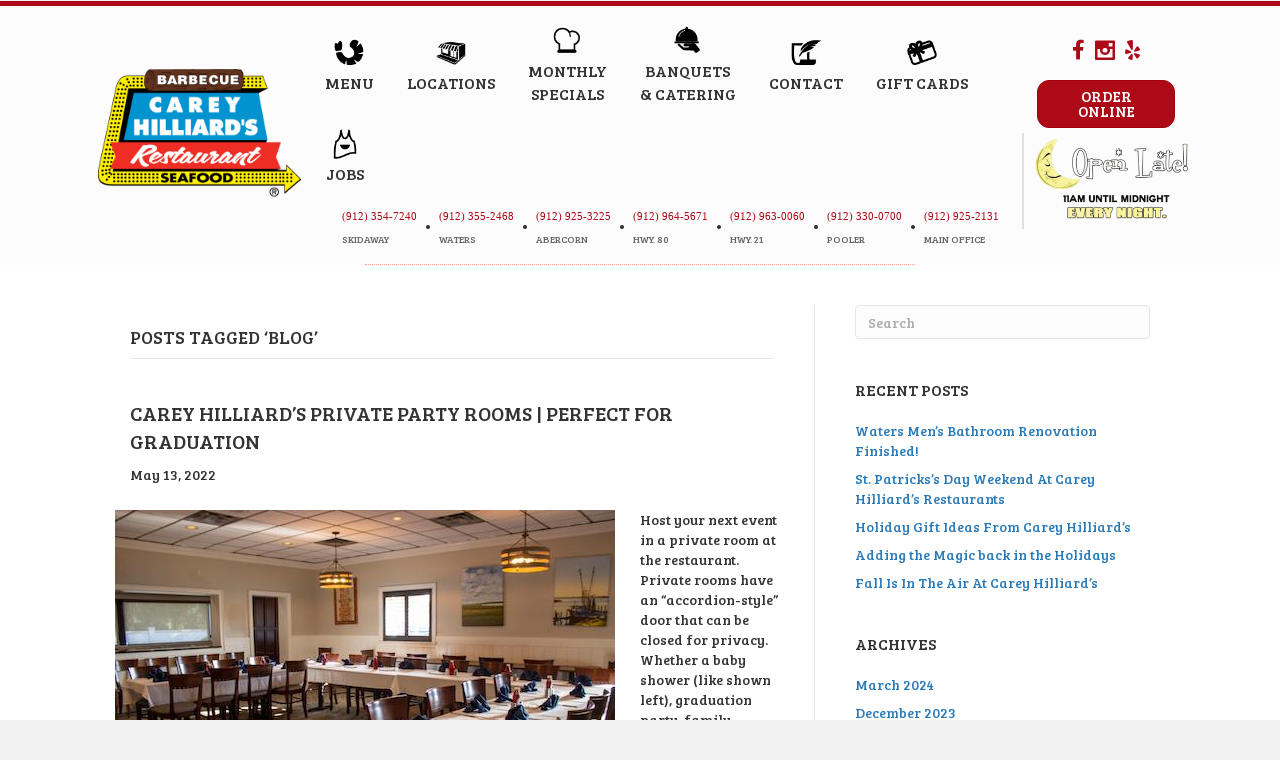

--- FILE ---
content_type: text/html; charset=UTF-8
request_url: https://careyhilliards.com/blog/tag/blog/
body_size: 30027
content:
<!DOCTYPE html>
<html lang="en">
<head>
<meta charset="UTF-8" />
<script>
var gform;gform||(document.addEventListener("gform_main_scripts_loaded",function(){gform.scriptsLoaded=!0}),document.addEventListener("gform/theme/scripts_loaded",function(){gform.themeScriptsLoaded=!0}),window.addEventListener("DOMContentLoaded",function(){gform.domLoaded=!0}),gform={domLoaded:!1,scriptsLoaded:!1,themeScriptsLoaded:!1,isFormEditor:()=>"function"==typeof InitializeEditor,callIfLoaded:function(o){return!(!gform.domLoaded||!gform.scriptsLoaded||!gform.themeScriptsLoaded&&!gform.isFormEditor()||(gform.isFormEditor()&&console.warn("The use of gform.initializeOnLoaded() is deprecated in the form editor context and will be removed in Gravity Forms 3.1."),o(),0))},initializeOnLoaded:function(o){gform.callIfLoaded(o)||(document.addEventListener("gform_main_scripts_loaded",()=>{gform.scriptsLoaded=!0,gform.callIfLoaded(o)}),document.addEventListener("gform/theme/scripts_loaded",()=>{gform.themeScriptsLoaded=!0,gform.callIfLoaded(o)}),window.addEventListener("DOMContentLoaded",()=>{gform.domLoaded=!0,gform.callIfLoaded(o)}))},hooks:{action:{},filter:{}},addAction:function(o,r,e,t){gform.addHook("action",o,r,e,t)},addFilter:function(o,r,e,t){gform.addHook("filter",o,r,e,t)},doAction:function(o){gform.doHook("action",o,arguments)},applyFilters:function(o){return gform.doHook("filter",o,arguments)},removeAction:function(o,r){gform.removeHook("action",o,r)},removeFilter:function(o,r,e){gform.removeHook("filter",o,r,e)},addHook:function(o,r,e,t,n){null==gform.hooks[o][r]&&(gform.hooks[o][r]=[]);var d=gform.hooks[o][r];null==n&&(n=r+"_"+d.length),gform.hooks[o][r].push({tag:n,callable:e,priority:t=null==t?10:t})},doHook:function(r,o,e){var t;if(e=Array.prototype.slice.call(e,1),null!=gform.hooks[r][o]&&((o=gform.hooks[r][o]).sort(function(o,r){return o.priority-r.priority}),o.forEach(function(o){"function"!=typeof(t=o.callable)&&(t=window[t]),"action"==r?t.apply(null,e):e[0]=t.apply(null,e)})),"filter"==r)return e[0]},removeHook:function(o,r,t,n){var e;null!=gform.hooks[o][r]&&(e=(e=gform.hooks[o][r]).filter(function(o,r,e){return!!(null!=n&&n!=o.tag||null!=t&&t!=o.priority)}),gform.hooks[o][r]=e)}});
</script>

<meta name='viewport' content='width=device-width, initial-scale=1.0' />
<meta http-equiv='X-UA-Compatible' content='IE=edge' />
<link rel="profile" href="https://gmpg.org/xfn/11" />
<meta name='robots' content='index, follow, max-image-preview:large, max-snippet:-1, max-video-preview:-1' />
	<style>img:is([sizes="auto" i], [sizes^="auto," i]) { contain-intrinsic-size: 3000px 1500px }</style>
	
	<!-- This site is optimized with the Yoast SEO plugin v26.6 - https://yoast.com/wordpress/plugins/seo/ -->
	<title>blog Archives - Carey Hilliard&#039;s Restaurant</title>
	<link rel="canonical" href="https://careyhilliards.com/blog/tag/blog/" />
	<link rel="next" href="https://careyhilliards.com/blog/tag/blog/page/2/" />
	<meta property="og:locale" content="en_US" />
	<meta property="og:type" content="article" />
	<meta property="og:title" content="blog Archives - Carey Hilliard&#039;s Restaurant" />
	<meta property="og:url" content="https://careyhilliards.com/blog/tag/blog/" />
	<meta property="og:site_name" content="Carey Hilliard&#039;s Restaurant" />
	<meta name="twitter:card" content="summary_large_image" />
	<script type="application/ld+json" class="yoast-schema-graph">{"@context":"https://schema.org","@graph":[{"@type":"CollectionPage","@id":"https://careyhilliards.com/blog/tag/blog/","url":"https://careyhilliards.com/blog/tag/blog/","name":"blog Archives - Carey Hilliard's Restaurant","isPartOf":{"@id":"https://careyhilliards.com/#website"},"primaryImageOfPage":{"@id":"https://careyhilliards.com/blog/tag/blog/#primaryimage"},"image":{"@id":"https://careyhilliards.com/blog/tag/blog/#primaryimage"},"thumbnailUrl":"https://careyhilliards.com/wp-content/uploads/2022/05/d85098a1-4fe2-40b2-83bc-e37d4a839046.jpeg","breadcrumb":{"@id":"https://careyhilliards.com/blog/tag/blog/#breadcrumb"},"inLanguage":"en"},{"@type":"ImageObject","inLanguage":"en","@id":"https://careyhilliards.com/blog/tag/blog/#primaryimage","url":"https://careyhilliards.com/wp-content/uploads/2022/05/d85098a1-4fe2-40b2-83bc-e37d4a839046.jpeg","contentUrl":"https://careyhilliards.com/wp-content/uploads/2022/05/d85098a1-4fe2-40b2-83bc-e37d4a839046.jpeg","width":500,"height":333},{"@type":"BreadcrumbList","@id":"https://careyhilliards.com/blog/tag/blog/#breadcrumb","itemListElement":[{"@type":"ListItem","position":1,"name":"Home","item":"https://careyhilliards.com/"},{"@type":"ListItem","position":2,"name":"blog"}]},{"@type":"WebSite","@id":"https://careyhilliards.com/#website","url":"https://careyhilliards.com/","name":"Carey Hilliard's Restaurant","description":"Savannah's favorite family restaurant.","potentialAction":[{"@type":"SearchAction","target":{"@type":"EntryPoint","urlTemplate":"https://careyhilliards.com/?s={search_term_string}"},"query-input":{"@type":"PropertyValueSpecification","valueRequired":true,"valueName":"search_term_string"}}],"inLanguage":"en"}]}</script>
	<!-- / Yoast SEO plugin. -->


<link rel='dns-prefetch' href='//fonts.googleapis.com' />
<link href='https://fonts.gstatic.com' crossorigin rel='preconnect' />
<link rel="alternate" type="application/rss+xml" title="Carey Hilliard&#039;s Restaurant &raquo; Feed" href="https://careyhilliards.com/feed/" />
<link rel="alternate" type="application/rss+xml" title="Carey Hilliard&#039;s Restaurant &raquo; Comments Feed" href="https://careyhilliards.com/comments/feed/" />
<link rel="alternate" type="application/rss+xml" title="Carey Hilliard&#039;s Restaurant &raquo; blog Tag Feed" href="https://careyhilliards.com/blog/tag/blog/feed/" />
<link rel="preload" href="https://careyhilliards.com/wp-content/plugins/bb-plugin/fonts/fontawesome/5.15.4/webfonts/fa-solid-900.woff2" as="font" type="font/woff2" crossorigin="anonymous">
<link rel="preload" href="https://careyhilliards.com/wp-content/plugins/bb-plugin/fonts/fontawesome/5.15.4/webfonts/fa-regular-400.woff2" as="font" type="font/woff2" crossorigin="anonymous">
<link rel="preload" href="https://careyhilliards.com/wp-content/plugins/bb-plugin/fonts/fontawesome/5.15.4/webfonts/fa-brands-400.woff2" as="font" type="font/woff2" crossorigin="anonymous">
<script>
window._wpemojiSettings = {"baseUrl":"https:\/\/s.w.org\/images\/core\/emoji\/16.0.1\/72x72\/","ext":".png","svgUrl":"https:\/\/s.w.org\/images\/core\/emoji\/16.0.1\/svg\/","svgExt":".svg","source":{"concatemoji":"https:\/\/careyhilliards.com\/wp-includes\/js\/wp-emoji-release.min.js?ver=6.8.3"}};
/*! This file is auto-generated */
!function(s,n){var o,i,e;function c(e){try{var t={supportTests:e,timestamp:(new Date).valueOf()};sessionStorage.setItem(o,JSON.stringify(t))}catch(e){}}function p(e,t,n){e.clearRect(0,0,e.canvas.width,e.canvas.height),e.fillText(t,0,0);var t=new Uint32Array(e.getImageData(0,0,e.canvas.width,e.canvas.height).data),a=(e.clearRect(0,0,e.canvas.width,e.canvas.height),e.fillText(n,0,0),new Uint32Array(e.getImageData(0,0,e.canvas.width,e.canvas.height).data));return t.every(function(e,t){return e===a[t]})}function u(e,t){e.clearRect(0,0,e.canvas.width,e.canvas.height),e.fillText(t,0,0);for(var n=e.getImageData(16,16,1,1),a=0;a<n.data.length;a++)if(0!==n.data[a])return!1;return!0}function f(e,t,n,a){switch(t){case"flag":return n(e,"\ud83c\udff3\ufe0f\u200d\u26a7\ufe0f","\ud83c\udff3\ufe0f\u200b\u26a7\ufe0f")?!1:!n(e,"\ud83c\udde8\ud83c\uddf6","\ud83c\udde8\u200b\ud83c\uddf6")&&!n(e,"\ud83c\udff4\udb40\udc67\udb40\udc62\udb40\udc65\udb40\udc6e\udb40\udc67\udb40\udc7f","\ud83c\udff4\u200b\udb40\udc67\u200b\udb40\udc62\u200b\udb40\udc65\u200b\udb40\udc6e\u200b\udb40\udc67\u200b\udb40\udc7f");case"emoji":return!a(e,"\ud83e\udedf")}return!1}function g(e,t,n,a){var r="undefined"!=typeof WorkerGlobalScope&&self instanceof WorkerGlobalScope?new OffscreenCanvas(300,150):s.createElement("canvas"),o=r.getContext("2d",{willReadFrequently:!0}),i=(o.textBaseline="top",o.font="600 32px Arial",{});return e.forEach(function(e){i[e]=t(o,e,n,a)}),i}function t(e){var t=s.createElement("script");t.src=e,t.defer=!0,s.head.appendChild(t)}"undefined"!=typeof Promise&&(o="wpEmojiSettingsSupports",i=["flag","emoji"],n.supports={everything:!0,everythingExceptFlag:!0},e=new Promise(function(e){s.addEventListener("DOMContentLoaded",e,{once:!0})}),new Promise(function(t){var n=function(){try{var e=JSON.parse(sessionStorage.getItem(o));if("object"==typeof e&&"number"==typeof e.timestamp&&(new Date).valueOf()<e.timestamp+604800&&"object"==typeof e.supportTests)return e.supportTests}catch(e){}return null}();if(!n){if("undefined"!=typeof Worker&&"undefined"!=typeof OffscreenCanvas&&"undefined"!=typeof URL&&URL.createObjectURL&&"undefined"!=typeof Blob)try{var e="postMessage("+g.toString()+"("+[JSON.stringify(i),f.toString(),p.toString(),u.toString()].join(",")+"));",a=new Blob([e],{type:"text/javascript"}),r=new Worker(URL.createObjectURL(a),{name:"wpTestEmojiSupports"});return void(r.onmessage=function(e){c(n=e.data),r.terminate(),t(n)})}catch(e){}c(n=g(i,f,p,u))}t(n)}).then(function(e){for(var t in e)n.supports[t]=e[t],n.supports.everything=n.supports.everything&&n.supports[t],"flag"!==t&&(n.supports.everythingExceptFlag=n.supports.everythingExceptFlag&&n.supports[t]);n.supports.everythingExceptFlag=n.supports.everythingExceptFlag&&!n.supports.flag,n.DOMReady=!1,n.readyCallback=function(){n.DOMReady=!0}}).then(function(){return e}).then(function(){var e;n.supports.everything||(n.readyCallback(),(e=n.source||{}).concatemoji?t(e.concatemoji):e.wpemoji&&e.twemoji&&(t(e.twemoji),t(e.wpemoji)))}))}((window,document),window._wpemojiSettings);
</script>
<style id='wp-emoji-styles-inline-css'>

	img.wp-smiley, img.emoji {
		display: inline !important;
		border: none !important;
		box-shadow: none !important;
		height: 1em !important;
		width: 1em !important;
		margin: 0 0.07em !important;
		vertical-align: -0.1em !important;
		background: none !important;
		padding: 0 !important;
	}
</style>
<link rel='stylesheet' id='wp-block-library-css' href='https://careyhilliards.com/wp-includes/css/dist/block-library/style.min.css?ver=6.8.3' media='all' />
<style id='wp-block-library-theme-inline-css'>
.wp-block-audio :where(figcaption){color:#555;font-size:13px;text-align:center}.is-dark-theme .wp-block-audio :where(figcaption){color:#ffffffa6}.wp-block-audio{margin:0 0 1em}.wp-block-code{border:1px solid #ccc;border-radius:4px;font-family:Menlo,Consolas,monaco,monospace;padding:.8em 1em}.wp-block-embed :where(figcaption){color:#555;font-size:13px;text-align:center}.is-dark-theme .wp-block-embed :where(figcaption){color:#ffffffa6}.wp-block-embed{margin:0 0 1em}.blocks-gallery-caption{color:#555;font-size:13px;text-align:center}.is-dark-theme .blocks-gallery-caption{color:#ffffffa6}:root :where(.wp-block-image figcaption){color:#555;font-size:13px;text-align:center}.is-dark-theme :root :where(.wp-block-image figcaption){color:#ffffffa6}.wp-block-image{margin:0 0 1em}.wp-block-pullquote{border-bottom:4px solid;border-top:4px solid;color:currentColor;margin-bottom:1.75em}.wp-block-pullquote cite,.wp-block-pullquote footer,.wp-block-pullquote__citation{color:currentColor;font-size:.8125em;font-style:normal;text-transform:uppercase}.wp-block-quote{border-left:.25em solid;margin:0 0 1.75em;padding-left:1em}.wp-block-quote cite,.wp-block-quote footer{color:currentColor;font-size:.8125em;font-style:normal;position:relative}.wp-block-quote:where(.has-text-align-right){border-left:none;border-right:.25em solid;padding-left:0;padding-right:1em}.wp-block-quote:where(.has-text-align-center){border:none;padding-left:0}.wp-block-quote.is-large,.wp-block-quote.is-style-large,.wp-block-quote:where(.is-style-plain){border:none}.wp-block-search .wp-block-search__label{font-weight:700}.wp-block-search__button{border:1px solid #ccc;padding:.375em .625em}:where(.wp-block-group.has-background){padding:1.25em 2.375em}.wp-block-separator.has-css-opacity{opacity:.4}.wp-block-separator{border:none;border-bottom:2px solid;margin-left:auto;margin-right:auto}.wp-block-separator.has-alpha-channel-opacity{opacity:1}.wp-block-separator:not(.is-style-wide):not(.is-style-dots){width:100px}.wp-block-separator.has-background:not(.is-style-dots){border-bottom:none;height:1px}.wp-block-separator.has-background:not(.is-style-wide):not(.is-style-dots){height:2px}.wp-block-table{margin:0 0 1em}.wp-block-table td,.wp-block-table th{word-break:normal}.wp-block-table :where(figcaption){color:#555;font-size:13px;text-align:center}.is-dark-theme .wp-block-table :where(figcaption){color:#ffffffa6}.wp-block-video :where(figcaption){color:#555;font-size:13px;text-align:center}.is-dark-theme .wp-block-video :where(figcaption){color:#ffffffa6}.wp-block-video{margin:0 0 1em}:root :where(.wp-block-template-part.has-background){margin-bottom:0;margin-top:0;padding:1.25em 2.375em}
</style>
<style id='classic-theme-styles-inline-css'>
/*! This file is auto-generated */
.wp-block-button__link{color:#fff;background-color:#32373c;border-radius:9999px;box-shadow:none;text-decoration:none;padding:calc(.667em + 2px) calc(1.333em + 2px);font-size:1.125em}.wp-block-file__button{background:#32373c;color:#fff;text-decoration:none}
</style>
<style id='global-styles-inline-css'>
:root{--wp--preset--aspect-ratio--square: 1;--wp--preset--aspect-ratio--4-3: 4/3;--wp--preset--aspect-ratio--3-4: 3/4;--wp--preset--aspect-ratio--3-2: 3/2;--wp--preset--aspect-ratio--2-3: 2/3;--wp--preset--aspect-ratio--16-9: 16/9;--wp--preset--aspect-ratio--9-16: 9/16;--wp--preset--color--black: #000000;--wp--preset--color--cyan-bluish-gray: #abb8c3;--wp--preset--color--white: #ffffff;--wp--preset--color--pale-pink: #f78da7;--wp--preset--color--vivid-red: #cf2e2e;--wp--preset--color--luminous-vivid-orange: #ff6900;--wp--preset--color--luminous-vivid-amber: #fcb900;--wp--preset--color--light-green-cyan: #7bdcb5;--wp--preset--color--vivid-green-cyan: #00d084;--wp--preset--color--pale-cyan-blue: #8ed1fc;--wp--preset--color--vivid-cyan-blue: #0693e3;--wp--preset--color--vivid-purple: #9b51e0;--wp--preset--color--fl-heading-text: #333333;--wp--preset--color--fl-body-bg: #f2f2f2;--wp--preset--color--fl-body-text: #333333;--wp--preset--color--fl-accent: #2b7bb9;--wp--preset--color--fl-accent-hover: #2b7bb9;--wp--preset--color--fl-topbar-bg: #ffffff;--wp--preset--color--fl-topbar-text: #757575;--wp--preset--color--fl-topbar-link: #2b7bb9;--wp--preset--color--fl-topbar-hover: #2b7bb9;--wp--preset--color--fl-header-bg: #ffffff;--wp--preset--color--fl-header-text: #333333;--wp--preset--color--fl-header-link: #333333;--wp--preset--color--fl-header-hover: #ad0917;--wp--preset--color--fl-nav-bg: #333333;--wp--preset--color--fl-nav-link: #757575;--wp--preset--color--fl-nav-hover: #2b7bb9;--wp--preset--color--fl-content-bg: #ffffff;--wp--preset--color--fl-footer-widgets-bg: #ffffff;--wp--preset--color--fl-footer-widgets-text: #757575;--wp--preset--color--fl-footer-widgets-link: #2b7bb9;--wp--preset--color--fl-footer-widgets-hover: #2b7bb9;--wp--preset--color--fl-footer-bg: #ffffff;--wp--preset--color--fl-footer-text: #757575;--wp--preset--color--fl-footer-link: #2b7bb9;--wp--preset--color--fl-footer-hover: #2b7bb9;--wp--preset--gradient--vivid-cyan-blue-to-vivid-purple: linear-gradient(135deg,rgba(6,147,227,1) 0%,rgb(155,81,224) 100%);--wp--preset--gradient--light-green-cyan-to-vivid-green-cyan: linear-gradient(135deg,rgb(122,220,180) 0%,rgb(0,208,130) 100%);--wp--preset--gradient--luminous-vivid-amber-to-luminous-vivid-orange: linear-gradient(135deg,rgba(252,185,0,1) 0%,rgba(255,105,0,1) 100%);--wp--preset--gradient--luminous-vivid-orange-to-vivid-red: linear-gradient(135deg,rgba(255,105,0,1) 0%,rgb(207,46,46) 100%);--wp--preset--gradient--very-light-gray-to-cyan-bluish-gray: linear-gradient(135deg,rgb(238,238,238) 0%,rgb(169,184,195) 100%);--wp--preset--gradient--cool-to-warm-spectrum: linear-gradient(135deg,rgb(74,234,220) 0%,rgb(151,120,209) 20%,rgb(207,42,186) 40%,rgb(238,44,130) 60%,rgb(251,105,98) 80%,rgb(254,248,76) 100%);--wp--preset--gradient--blush-light-purple: linear-gradient(135deg,rgb(255,206,236) 0%,rgb(152,150,240) 100%);--wp--preset--gradient--blush-bordeaux: linear-gradient(135deg,rgb(254,205,165) 0%,rgb(254,45,45) 50%,rgb(107,0,62) 100%);--wp--preset--gradient--luminous-dusk: linear-gradient(135deg,rgb(255,203,112) 0%,rgb(199,81,192) 50%,rgb(65,88,208) 100%);--wp--preset--gradient--pale-ocean: linear-gradient(135deg,rgb(255,245,203) 0%,rgb(182,227,212) 50%,rgb(51,167,181) 100%);--wp--preset--gradient--electric-grass: linear-gradient(135deg,rgb(202,248,128) 0%,rgb(113,206,126) 100%);--wp--preset--gradient--midnight: linear-gradient(135deg,rgb(2,3,129) 0%,rgb(40,116,252) 100%);--wp--preset--font-size--small: 13px;--wp--preset--font-size--medium: 20px;--wp--preset--font-size--large: 36px;--wp--preset--font-size--x-large: 42px;--wp--preset--spacing--20: 0.44rem;--wp--preset--spacing--30: 0.67rem;--wp--preset--spacing--40: 1rem;--wp--preset--spacing--50: 1.5rem;--wp--preset--spacing--60: 2.25rem;--wp--preset--spacing--70: 3.38rem;--wp--preset--spacing--80: 5.06rem;--wp--preset--shadow--natural: 6px 6px 9px rgba(0, 0, 0, 0.2);--wp--preset--shadow--deep: 12px 12px 50px rgba(0, 0, 0, 0.4);--wp--preset--shadow--sharp: 6px 6px 0px rgba(0, 0, 0, 0.2);--wp--preset--shadow--outlined: 6px 6px 0px -3px rgba(255, 255, 255, 1), 6px 6px rgba(0, 0, 0, 1);--wp--preset--shadow--crisp: 6px 6px 0px rgba(0, 0, 0, 1);}:where(.is-layout-flex){gap: 0.5em;}:where(.is-layout-grid){gap: 0.5em;}body .is-layout-flex{display: flex;}.is-layout-flex{flex-wrap: wrap;align-items: center;}.is-layout-flex > :is(*, div){margin: 0;}body .is-layout-grid{display: grid;}.is-layout-grid > :is(*, div){margin: 0;}:where(.wp-block-columns.is-layout-flex){gap: 2em;}:where(.wp-block-columns.is-layout-grid){gap: 2em;}:where(.wp-block-post-template.is-layout-flex){gap: 1.25em;}:where(.wp-block-post-template.is-layout-grid){gap: 1.25em;}.has-black-color{color: var(--wp--preset--color--black) !important;}.has-cyan-bluish-gray-color{color: var(--wp--preset--color--cyan-bluish-gray) !important;}.has-white-color{color: var(--wp--preset--color--white) !important;}.has-pale-pink-color{color: var(--wp--preset--color--pale-pink) !important;}.has-vivid-red-color{color: var(--wp--preset--color--vivid-red) !important;}.has-luminous-vivid-orange-color{color: var(--wp--preset--color--luminous-vivid-orange) !important;}.has-luminous-vivid-amber-color{color: var(--wp--preset--color--luminous-vivid-amber) !important;}.has-light-green-cyan-color{color: var(--wp--preset--color--light-green-cyan) !important;}.has-vivid-green-cyan-color{color: var(--wp--preset--color--vivid-green-cyan) !important;}.has-pale-cyan-blue-color{color: var(--wp--preset--color--pale-cyan-blue) !important;}.has-vivid-cyan-blue-color{color: var(--wp--preset--color--vivid-cyan-blue) !important;}.has-vivid-purple-color{color: var(--wp--preset--color--vivid-purple) !important;}.has-black-background-color{background-color: var(--wp--preset--color--black) !important;}.has-cyan-bluish-gray-background-color{background-color: var(--wp--preset--color--cyan-bluish-gray) !important;}.has-white-background-color{background-color: var(--wp--preset--color--white) !important;}.has-pale-pink-background-color{background-color: var(--wp--preset--color--pale-pink) !important;}.has-vivid-red-background-color{background-color: var(--wp--preset--color--vivid-red) !important;}.has-luminous-vivid-orange-background-color{background-color: var(--wp--preset--color--luminous-vivid-orange) !important;}.has-luminous-vivid-amber-background-color{background-color: var(--wp--preset--color--luminous-vivid-amber) !important;}.has-light-green-cyan-background-color{background-color: var(--wp--preset--color--light-green-cyan) !important;}.has-vivid-green-cyan-background-color{background-color: var(--wp--preset--color--vivid-green-cyan) !important;}.has-pale-cyan-blue-background-color{background-color: var(--wp--preset--color--pale-cyan-blue) !important;}.has-vivid-cyan-blue-background-color{background-color: var(--wp--preset--color--vivid-cyan-blue) !important;}.has-vivid-purple-background-color{background-color: var(--wp--preset--color--vivid-purple) !important;}.has-black-border-color{border-color: var(--wp--preset--color--black) !important;}.has-cyan-bluish-gray-border-color{border-color: var(--wp--preset--color--cyan-bluish-gray) !important;}.has-white-border-color{border-color: var(--wp--preset--color--white) !important;}.has-pale-pink-border-color{border-color: var(--wp--preset--color--pale-pink) !important;}.has-vivid-red-border-color{border-color: var(--wp--preset--color--vivid-red) !important;}.has-luminous-vivid-orange-border-color{border-color: var(--wp--preset--color--luminous-vivid-orange) !important;}.has-luminous-vivid-amber-border-color{border-color: var(--wp--preset--color--luminous-vivid-amber) !important;}.has-light-green-cyan-border-color{border-color: var(--wp--preset--color--light-green-cyan) !important;}.has-vivid-green-cyan-border-color{border-color: var(--wp--preset--color--vivid-green-cyan) !important;}.has-pale-cyan-blue-border-color{border-color: var(--wp--preset--color--pale-cyan-blue) !important;}.has-vivid-cyan-blue-border-color{border-color: var(--wp--preset--color--vivid-cyan-blue) !important;}.has-vivid-purple-border-color{border-color: var(--wp--preset--color--vivid-purple) !important;}.has-vivid-cyan-blue-to-vivid-purple-gradient-background{background: var(--wp--preset--gradient--vivid-cyan-blue-to-vivid-purple) !important;}.has-light-green-cyan-to-vivid-green-cyan-gradient-background{background: var(--wp--preset--gradient--light-green-cyan-to-vivid-green-cyan) !important;}.has-luminous-vivid-amber-to-luminous-vivid-orange-gradient-background{background: var(--wp--preset--gradient--luminous-vivid-amber-to-luminous-vivid-orange) !important;}.has-luminous-vivid-orange-to-vivid-red-gradient-background{background: var(--wp--preset--gradient--luminous-vivid-orange-to-vivid-red) !important;}.has-very-light-gray-to-cyan-bluish-gray-gradient-background{background: var(--wp--preset--gradient--very-light-gray-to-cyan-bluish-gray) !important;}.has-cool-to-warm-spectrum-gradient-background{background: var(--wp--preset--gradient--cool-to-warm-spectrum) !important;}.has-blush-light-purple-gradient-background{background: var(--wp--preset--gradient--blush-light-purple) !important;}.has-blush-bordeaux-gradient-background{background: var(--wp--preset--gradient--blush-bordeaux) !important;}.has-luminous-dusk-gradient-background{background: var(--wp--preset--gradient--luminous-dusk) !important;}.has-pale-ocean-gradient-background{background: var(--wp--preset--gradient--pale-ocean) !important;}.has-electric-grass-gradient-background{background: var(--wp--preset--gradient--electric-grass) !important;}.has-midnight-gradient-background{background: var(--wp--preset--gradient--midnight) !important;}.has-small-font-size{font-size: var(--wp--preset--font-size--small) !important;}.has-medium-font-size{font-size: var(--wp--preset--font-size--medium) !important;}.has-large-font-size{font-size: var(--wp--preset--font-size--large) !important;}.has-x-large-font-size{font-size: var(--wp--preset--font-size--x-large) !important;}
:where(.wp-block-post-template.is-layout-flex){gap: 1.25em;}:where(.wp-block-post-template.is-layout-grid){gap: 1.25em;}
:where(.wp-block-columns.is-layout-flex){gap: 2em;}:where(.wp-block-columns.is-layout-grid){gap: 2em;}
:root :where(.wp-block-pullquote){font-size: 1.5em;line-height: 1.6;}
</style>
<link rel='stylesheet' id='pp-owl-carousel-css' href='https://careyhilliards.com/wp-content/plugins/bbpowerpack/assets/css/owl.carousel.css?ver=2.40.10' media='all' />
<link rel='stylesheet' id='pp-owl-carousel-theme-css' href='https://careyhilliards.com/wp-content/plugins/bbpowerpack/assets/css/owl.theme.css?ver=2.40.10' media='all' />
<link rel='stylesheet' id='font-awesome-5-css' href='https://careyhilliards.com/wp-content/plugins/bb-plugin/fonts/fontawesome/5.15.4/css/all.min.css?ver=2.9.4.2' media='all' />
<link rel='stylesheet' id='ultimate-icons-css' href='https://careyhilliards.com/wp-content/uploads/bb-plugin/icons/ultimate-icons/style.css?ver=2.9.4.2' media='all' />
<link rel='stylesheet' id='fl-builder-layout-bundle-8452def88ec1f02712f989333188ef05-css' href='https://careyhilliards.com/wp-content/uploads/bb-plugin/cache/8452def88ec1f02712f989333188ef05-layout-bundle.css?ver=2.9.4.2-1.5.2.1' media='all' />
<link rel='stylesheet' id='jquery-magnificpopup-css' href='https://careyhilliards.com/wp-content/plugins/bb-plugin/css/jquery.magnificpopup.css?ver=2.9.4.2' media='all' />
<link rel='stylesheet' id='bootstrap-css' href='https://careyhilliards.com/wp-content/themes/bb-theme/css/bootstrap.min.css?ver=1.7.19.1' media='all' />
<link rel='stylesheet' id='fl-automator-skin-css' href='https://careyhilliards.com/wp-content/uploads/bb-theme/skin-6931eab1afa73.css?ver=1.7.19.1' media='all' />
<link rel='stylesheet' id='fl-child-theme-css' href='https://careyhilliards.com/wp-content/themes/bb-theme-child/style.css?ver=6.8.3' media='all' />
<link rel='stylesheet' id='pp-animate-css' href='https://careyhilliards.com/wp-content/plugins/bbpowerpack/assets/css/animate.min.css?ver=3.5.1' media='all' />
<link rel='stylesheet' id='fl-builder-google-fonts-cc03e67af2bba7993c4c72efa779f275-css' href='//fonts.googleapis.com/css?family=Bree+Serif%3A300%2C400%2C700%2C400&#038;ver=6.8.3' media='all' />
<script src="https://careyhilliards.com/wp-includes/js/jquery/jquery.min.js?ver=3.7.1" id="jquery-core-js"></script>
<script src="https://careyhilliards.com/wp-includes/js/jquery/jquery-migrate.min.js?ver=3.4.1" id="jquery-migrate-js"></script>
<script src="https://careyhilliards.com/wp-content/plugins/bb-sticky-column-1-1/sticky.js?ver=6.8.3" id="sticky_script-js"></script>
<link rel="https://api.w.org/" href="https://careyhilliards.com/wp-json/" /><link rel="alternate" title="JSON" type="application/json" href="https://careyhilliards.com/wp-json/wp/v2/tags/62" /><link rel="EditURI" type="application/rsd+xml" title="RSD" href="https://careyhilliards.com/xmlrpc.php?rsd" />
<meta name="generator" content="WordPress 6.8.3" />
		<script>
			var bb_powerpack = {
				version: '2.40.10',
				getAjaxUrl: function() { return atob( 'aHR0cHM6Ly9jYXJleWhpbGxpYXJkcy5jb20vd3AtYWRtaW4vYWRtaW4tYWpheC5waHA=' ); },
				callback: function() {},
				mapMarkerData: {},
				post_id: '3151',
				search_term: '',
				current_page: 'https://careyhilliards.com/blog/tag/blog/',
				conditionals: {
					is_front_page: false,
					is_home: false,
					is_archive: true,
					current_post_type: '',
					is_tax: false,
										current_tax: 'post_tag',
					current_term: 'blog',
										is_author: false,
					current_author: false,
					is_search: false,
									}
			};
		</script>
		
<!-- Google tag (gtag.js) -->
<script async src="https://www.googletagmanager.com/gtag/js?id=G-N0PMWFZ4TC"></script>
<script>
  window.dataLayer = window.dataLayer || [];
  function gtag(){dataLayer.push(arguments);}
  gtag('js', new Date());
  gtag('config', 'UA-37285626-1');
  gtag('config', 'G-N0PMWFZ4TC');
</script>

<!-- Facebook Pixel Code -->
<script>
!function(f,b,e,v,n,t,s)
{if(f.fbq)return;n=f.fbq=function(){n.callMethod?
n.callMethod.apply(n,arguments):n.queue.push(arguments)};
if(!f._fbq)f._fbq=n;n.push=n;n.loaded=!0;n.version='2.0';
n.queue=[];t=b.createElement(e);t.async=!0;
t.src=v;s=b.getElementsByTagName(e)[0];
s.parentNode.insertBefore(t,s)}(window, document,'script',
'https://connect.facebook.net/en_US/fbevents.js');
fbq('init', '941146716242265');
fbq('track', 'PageView');
</script>

<noscript><img height="1" width="1" alt="" style="display:none"
src="https://www.facebook.com/tr?id=941146716242265&ev=PageView&noscript=1"
/></noscript>
<!-- End Facebook Pixel Code --><link rel="canonical" href="https://careyhilliards.com/blog/fl-theme-layout/big-footer/" />

<meta name="generator" content="Powered by Slider Revolution 6.5.25 - responsive, Mobile-Friendly Slider Plugin for WordPress with comfortable drag and drop interface." />
<link rel="icon" href="https://careyhilliards.com/wp-content/uploads/2018/11/cropped-ch-favicon-32x32.png" sizes="32x32" />
<link rel="icon" href="https://careyhilliards.com/wp-content/uploads/2018/11/cropped-ch-favicon-192x192.png" sizes="192x192" />
<link rel="apple-touch-icon" href="https://careyhilliards.com/wp-content/uploads/2018/11/cropped-ch-favicon-180x180.png" />
<meta name="msapplication-TileImage" content="https://careyhilliards.com/wp-content/uploads/2018/11/cropped-ch-favicon-270x270.png" />
<script>function setREVStartSize(e){
			//window.requestAnimationFrame(function() {
				window.RSIW = window.RSIW===undefined ? window.innerWidth : window.RSIW;
				window.RSIH = window.RSIH===undefined ? window.innerHeight : window.RSIH;
				try {
					var pw = document.getElementById(e.c).parentNode.offsetWidth,
						newh;
					pw = pw===0 || isNaN(pw) || (e.l=="fullwidth" || e.layout=="fullwidth") ? window.RSIW : pw;
					e.tabw = e.tabw===undefined ? 0 : parseInt(e.tabw);
					e.thumbw = e.thumbw===undefined ? 0 : parseInt(e.thumbw);
					e.tabh = e.tabh===undefined ? 0 : parseInt(e.tabh);
					e.thumbh = e.thumbh===undefined ? 0 : parseInt(e.thumbh);
					e.tabhide = e.tabhide===undefined ? 0 : parseInt(e.tabhide);
					e.thumbhide = e.thumbhide===undefined ? 0 : parseInt(e.thumbhide);
					e.mh = e.mh===undefined || e.mh=="" || e.mh==="auto" ? 0 : parseInt(e.mh,0);
					if(e.layout==="fullscreen" || e.l==="fullscreen")
						newh = Math.max(e.mh,window.RSIH);
					else{
						e.gw = Array.isArray(e.gw) ? e.gw : [e.gw];
						for (var i in e.rl) if (e.gw[i]===undefined || e.gw[i]===0) e.gw[i] = e.gw[i-1];
						e.gh = e.el===undefined || e.el==="" || (Array.isArray(e.el) && e.el.length==0)? e.gh : e.el;
						e.gh = Array.isArray(e.gh) ? e.gh : [e.gh];
						for (var i in e.rl) if (e.gh[i]===undefined || e.gh[i]===0) e.gh[i] = e.gh[i-1];
											
						var nl = new Array(e.rl.length),
							ix = 0,
							sl;
						e.tabw = e.tabhide>=pw ? 0 : e.tabw;
						e.thumbw = e.thumbhide>=pw ? 0 : e.thumbw;
						e.tabh = e.tabhide>=pw ? 0 : e.tabh;
						e.thumbh = e.thumbhide>=pw ? 0 : e.thumbh;
						for (var i in e.rl) nl[i] = e.rl[i]<window.RSIW ? 0 : e.rl[i];
						sl = nl[0];
						for (var i in nl) if (sl>nl[i] && nl[i]>0) { sl = nl[i]; ix=i;}
						var m = pw>(e.gw[ix]+e.tabw+e.thumbw) ? 1 : (pw-(e.tabw+e.thumbw)) / (e.gw[ix]);
						newh =  (e.gh[ix] * m) + (e.tabh + e.thumbh);
					}
					var el = document.getElementById(e.c);
					if (el!==null && el) el.style.height = newh+"px";
					el = document.getElementById(e.c+"_wrapper");
					if (el!==null && el) {
						el.style.height = newh+"px";
						el.style.display = "block";
					}
				} catch(e){
					console.log("Failure at Presize of Slider:" + e)
				}
			//});
		  };</script>
		<style id="wp-custom-css">
			.fl-post-feed-post {
	padding-bottom: 20px;
	padding-top: 15px
}
.fl-post-feed-meta {
	line-height: 5px;
}

/* Add side borders to the Footer columns */

.ftr-bdr-blk-a {
    border-left: 1px dotted #707070;
}
.ftr-bdr-blk-b {
    border-left: 1px dotted #707070;
    border-right: 1px dotted #707070;
}
.ftr-blk-h {
    border-bottom: 1px dotted #67B2DA;
    margin: 0 25px 15px;
    padding-bottom: 10px;
}

@media screen and (max-width: 768px) {
	.ftr-bdr-blk-a {
		border-left: none;
}
	.ftr-bdr-blk-b {
    border-left: none;
		border-right: none;
}
}

/* Add side borders to Locations blocks on Home and Locations pages */

.bdr-blk-a {
    border-left: 1px dotted #F7A175;
}
.bdr-blk-b {
    border-left: 1px dotted #F7A175;
    border-right: 1px dotted #F7A175;
}

@media screen and (max-width: 768px) {
	.bdr-blk-a {
		border-left: none;
}
	.bdr-blk-b {
    border-left: none;
		border-right: none;
}
}

/* Reduce thumbnail image size on posts archive page for medium and large screens only */
@media screen and (min-width: 769px) 
{
#blog-page .fl-post-feed .fl-post-feed-content {
    margin-left: -70px;
}
#blog-page .fl-post-feed .fl-post-feed-image {
  width: 150px;
  height: 150px;
	}
}

/* Resets top of anchor tagged content on food menu items to target below large header area */
.jump:before {
    content: "";
    display: block;
    padding-top: 120px; /* header height + empty space */
    margin-top: -80px; /* header height to degrees padding’s space */
}


/* Reduce thumbnail image size on Menu page for medium and large size screens */
/* #legendary-bbq img {
    max-width: 150px;
}*/

#fresh-seafood-lg a, #single-side-entrees-lg a, #lengendary-bbg-lg a, #superb-steaks-lg a, #tender-chicken-lg a, #tasty-sandwiches-lg a, #desserts-lg a, #extras-lg a, #crisp-and-cool-lg a, #starters-lg a, #single-side-entrees a, #legendary-bbq a, #starters a, #crisp-and-cool a, #fresh-seafood a, #superb-steaks a, #tender-chicken a, #tasty-sandwiches a, #desserts a.pp-restaurant-menu-item-images {
    width: 150px;
}

/*Ensure that menu item content spans width of window */
.pp-restaurant-menu-item-inline-right-content {
	width: 100%!important;
}

#icon-menu, #icon-locations, #icon-specials, #icon-catering, #icon-contact, #icon-giftcards, #icon-jobs {
	max-width: 30px;
	display: block;
	margin: 0 auto 3px;
}

/*Lighter grey background for mobile menu */

@media (max-width: 768px) {
.fl-menu .menu, .fl-node-5ba5bf7061151 .fl-menu  
	.menu > li {
	background-color: #efefef;
	}

/*Sets the color for sub items on mobile */
#ch-menu li ul li a {
		color: #555!important;
}
#ch-menu li ul li a:hover {
		color: #fff!important;
}
	
/* The following centers the icons and lables on mobile because the carets for sub-menu items force these elements 15 px to the left */
	
#menu-item-32 {
	margin-right: -15px;
	} 
#menu-item-32 .fl-menu-toggle {
		margin-right: 15px;
	}
#menu-item-33 {
	margin-right: -15px;
	} 
#menu-item-33 .fl-menu-toggle {
		margin-right: 15px;
	} 
}

/*Reduce button margins for home sliders */
.fl-slide-cta-button {
	padding-top: 0px;
}

/*Location hours and phone numbers for Header */
.location-bar-phone {
    font-family: lato;
    color: #ad0917;
    font-size: 11px;
    font-weight: 400;
}

.location-bar-phone a {
    color: #ad0917;
}

.location-bar-street {
    text-transform: uppercase;
    font-size: 10px;
    color: #666666;
    font-weight: 400;
}

.location-bar-time {
    font-family: lato;
    color: #ad0917;
    font-size: 11px;
    font-weight: 400;
}

.location-bar-time a {
    color: #ad0917;
}

.location-bar-day {
    text-transform: uppercase;
    font-size: 10px;
    color: #666666;
    font-weight: 400;
    line-height: 10px;
}
#openhours hr {
    margin-top: 10px;
    margin-bottom: 10px;
}

/*.nav-dot {
	vertical-align: super;
}*/

.phone-nav-brd {
	border-left: solid 2px #cccccc;
}
		</style>
		<meta name="facebook-domain-verification" content="foeooms8mfh5eghsnin4n268lxh4r9" />
</head>
<body class="archive tag tag-blog tag-62 wp-theme-bb-theme wp-child-theme-bb-theme-child fl-builder-2-9-4-2 fl-themer-1-5-2-1 fl-theme-1-7-19-1 fl-no-js fl-theme-builder-footer fl-theme-builder-footer-big-footer fl-theme-builder-header fl-theme-builder-header-header fl-framework-bootstrap fl-preset-default fl-full-width fl-search-active" itemscope="itemscope" itemtype="https://schema.org/WebPage">
<a aria-label="Skip to content" class="fl-screen-reader-text" href="#fl-main-content">Skip to content</a><div class="fl-page">
	<header class="fl-builder-content fl-builder-content-87 fl-builder-global-templates-locked" data-post-id="87" data-type="header" data-sticky="1" data-sticky-on="" data-sticky-breakpoint="medium" data-shrink="0" data-overlay="0" data-overlay-bg="transparent" data-shrink-image-height="50px" role="banner" itemscope="itemscope" itemtype="http://schema.org/WPHeader"><div class="fl-row fl-row-full-width fl-row-bg-color fl-node-5ba5bf7061149 fl-row-default-height fl-row-align-center" data-node="5ba5bf7061149">
	<div class="fl-row-content-wrap">
		<div class="uabb-row-separator uabb-top-row-separator" >
</div>
						<div class="fl-row-content fl-row-fixed-width fl-node-content">
		
<div class="fl-col-group fl-node-5ba5bf706114d fl-col-group-equal-height fl-col-group-align-center fl-col-group-custom-width" data-node="5ba5bf706114d">
			<div class="fl-col fl-node-5ba5bf706114e fl-col-bg-color fl-col-small fl-col-small-custom-width" data-node="5ba5bf706114e">
	<div class="fl-col-content fl-node-content"><div id="logo" class="fl-module fl-module-photo fl-node-5ba8cddb79589" data-node="5ba8cddb79589">
	<div class="fl-module-content fl-node-content">
		<div class="fl-photo fl-photo-align-center" itemscope itemtype="https://schema.org/ImageObject">
	<div class="fl-photo-content fl-photo-img-png">
				<a href="https://careyhilliards.com/" target="_self" itemprop="url">
				<img loading="lazy" decoding="async" class="fl-photo-img wp-image-138 size-full" src="https://careyhilliards.com/wp-content/uploads/2018/09/CareyHilliardLogo.png" alt="Carey Hilliard's Restaurant" itemprop="image" height="366" width="550" title="CareyHilliardLogo"  data-no-lazy="1" srcset="https://careyhilliards.com/wp-content/uploads/2018/09/CareyHilliardLogo.png 550w, https://careyhilliards.com/wp-content/uploads/2018/09/CareyHilliardLogo-300x200.png 300w" sizes="auto, (max-width: 550px) 100vw, 550px" />
				</a>
					</div>
	</div>
	</div>
</div>
</div>
</div>
			<div class="fl-col fl-node-5ba5bf706114f fl-col-bg-color fl-col-small-custom-width fl-col-has-cols" data-node="5ba5bf706114f">
	<div class="fl-col-content fl-node-content"><div id="ch-menu" class="fl-module fl-module-menu fl-node-5ba5bf7061151" data-node="5ba5bf7061151">
	<div class="fl-module-content fl-node-content">
		<div class="fl-menu fl-menu-responsive-toggle-mobile">
	<button class="fl-menu-mobile-toggle hamburger" aria-label="Menu"><span class="fl-menu-icon svg-container"><svg version="1.1" class="hamburger-menu" xmlns="http://www.w3.org/2000/svg" xmlns:xlink="http://www.w3.org/1999/xlink" viewBox="0 0 512 512">
<rect class="fl-hamburger-menu-top" width="512" height="102"/>
<rect class="fl-hamburger-menu-middle" y="205" width="512" height="102"/>
<rect class="fl-hamburger-menu-bottom" y="410" width="512" height="102"/>
</svg>
</span></button>	<div class="fl-clear"></div>
	<nav aria-label="Menu" itemscope="itemscope" itemtype="https://schema.org/SiteNavigationElement"><ul id="menu-main" class="menu fl-menu-horizontal fl-toggle-none"><li id="menu-item-134" class="menu-item menu-item-type-post_type menu-item-object-page"><a href="https://careyhilliards.com/menu/"><img decoding="async" src="https://careyhilliards.com/wp-content/uploads/2018/11/menu.png" id="icon-menu">Menu</a></li><li id="menu-item-32" class="menu-item menu-item-type-post_type menu-item-object-page menu-item-has-children fl-has-submenu"><div class="fl-has-submenu-container"><a href="https://careyhilliards.com/locations/"><img decoding="async" src="https://careyhilliards.com/wp-content/uploads/2018/11/locations.png" id="icon-locations">Locations</a><span class="fl-menu-toggle"></span></div><ul class="sub-menu">	<li id="menu-item-55" class="menu-item menu-item-type-post_type menu-item-object-page"><a href="https://careyhilliards.com/locations/3316-skidaway-rd/">+ 3316 Skidaway RD</a></li>	<li id="menu-item-56" class="menu-item menu-item-type-post_type menu-item-object-page"><a href="https://careyhilliards.com/locations/8410-waters-ave/">+ 8410 Waters Ave</a></li>	<li id="menu-item-57" class="menu-item menu-item-type-post_type menu-item-object-page"><a href="https://careyhilliards.com/locations/514-hwy-80/">+ 514 HWY 80 W.</a></li>	<li id="menu-item-58" class="menu-item menu-item-type-post_type menu-item-object-page"><a href="https://careyhilliards.com/locations/11111-abercorn-st/">+ 11111 Abercorn St</a></li>	<li id="menu-item-59" class="menu-item menu-item-type-post_type menu-item-object-page"><a href="https://careyhilliards.com/locations/5350-hwy-21/">+ 5350 Augusta Rd. (Hwy 21)</a></li>	<li id="menu-item-60" class="menu-item menu-item-type-post_type menu-item-object-page"><a href="https://careyhilliards.com/locations/198-pooler-pkwy/">+ 198 Pooler Pkwy</a></li>	<li id="menu-item-61" class="menu-item menu-item-type-post_type menu-item-object-page"><a href="https://careyhilliards.com/locations/banquet-hall/">+ Banquet Hall</a></li></ul></li><li id="menu-item-38" class="menu-item menu-item-type-post_type menu-item-object-page"><a href="https://careyhilliards.com/monthly-specials/"><img decoding="async" src="https://careyhilliards.com/wp-content/uploads/2018/11/monthly-specials.png" id="icon-specials">Monthly<br />Specials</a></li><li id="menu-item-37" class="menu-item menu-item-type-post_type menu-item-object-page"><a href="https://careyhilliards.com/banquets-catering/"><img decoding="async" src="https://careyhilliards.com/wp-content/uploads/2018/11/banquets-and-catering.png" id="icon-catering">Banquets<br />&#038; Catering</a></li><li id="menu-item-33" class="menu-item menu-item-type-post_type menu-item-object-page menu-item-has-children fl-has-submenu"><div class="fl-has-submenu-container"><a href="https://careyhilliards.com/contact/"><img decoding="async" src="https://careyhilliards.com/wp-content/uploads/2018/11/contact-us.png" id="icon-contact">Contact</a><span class="fl-menu-toggle"></span></div><ul class="sub-menu">	<li id="menu-item-36" class="menu-item menu-item-type-post_type menu-item-object-page"><a href="https://careyhilliards.com/about-us/">+ About Us</a></li>	<li id="menu-item-721" class="menu-item menu-item-type-post_type menu-item-object-page"><a href="https://careyhilliards.com/mission-statement/">+ Mission Statement</a></li>	<li id="menu-item-35" class="menu-item menu-item-type-post_type menu-item-object-page"><a href="https://careyhilliards.com/careers/">+ Careers</a></li>	<li id="menu-item-175" class="menu-item menu-item-type-taxonomy menu-item-object-category"><a href="https://careyhilliards.com/blog/category/blog/">+ Blog</a></li>	<li id="menu-item-3489" class="menu-item menu-item-type-post_type menu-item-object-page"><a href="https://careyhilliards.com/videos/">+ Videos</a></li>	<li id="menu-item-625" class="menu-item menu-item-type-post_type menu-item-object-page"><a href="https://careyhilliards.com/contact/">+ Contact Us</a></li></ul></li><li id="menu-item-1128" class="menu-item menu-item-type-post_type menu-item-object-page"><a href="https://careyhilliards.com/gift-cards/"><img decoding="async" src="https://careyhilliards.com/wp-content/uploads/2018/11/gift-cards.png" id="icon-giftcards">Gift Cards</a></li><li id="menu-item-1080" class="menu-item menu-item-type-post_type menu-item-object-page"><a href="https://careyhilliards.com/careers/"><img decoding="async" src="https://careyhilliards.com/wp-content/uploads/2019/02/jobs1.png"" id="icon-jobs">Jobs</a></li></ul></nav></div>
	</div>
</div>

<div class="fl-col-group fl-node-5ddc00594ef32 fl-col-group-nested" data-node="5ddc00594ef32">
			<div class="fl-col fl-node-5ddc00594f4be fl-col-bg-color" data-node="5ddc00594f4be">
	<div class="fl-col-content fl-node-content"><div class="fl-module fl-module-menu fl-node-5ddc00651888a fl-visible-desktop fl-visible-large fl-visible-medium" data-node="5ddc00651888a">
	<div class="fl-module-content fl-node-content">
		<div class="fl-menu fl-menu-responsive-toggle-mobile">
	<button class="fl-menu-mobile-toggle hamburger" aria-label="Menu"><span class="fl-menu-icon svg-container"><svg version="1.1" class="hamburger-menu" xmlns="http://www.w3.org/2000/svg" xmlns:xlink="http://www.w3.org/1999/xlink" viewBox="0 0 512 512">
<rect class="fl-hamburger-menu-top" width="512" height="102"/>
<rect class="fl-hamburger-menu-middle" y="205" width="512" height="102"/>
<rect class="fl-hamburger-menu-bottom" y="410" width="512" height="102"/>
</svg>
</span></button>	<div class="fl-clear"></div>
	<nav aria-label="Menu" itemscope="itemscope" itemtype="https://schema.org/SiteNavigationElement"><ul id="menu-phone-numbers" class="menu fl-menu-horizontal fl-toggle-none"><li id="menu-item-1650" class="menu-item menu-item-type-custom menu-item-object-custom"><a><span class="location-bar-phone">(912) 354-7240</span><br /><span class="location-bar-street">SKIDAWAY</span></a></li><li id="menu-item-1658" class="menu-item menu-item-type-custom menu-item-object-custom"><a><span class="nav-dot">•</span></a></li><li id="menu-item-1651" class="menu-item menu-item-type-custom menu-item-object-custom"><a><span class="location-bar-phone">(912) 355-2468</span><br /><span class="location-bar-street">WATERS</span></a></li><li id="menu-item-1659" class="menu-item menu-item-type-custom menu-item-object-custom"><a><span class="nav-dot">•</span></a></li><li id="menu-item-1652" class="menu-item menu-item-type-custom menu-item-object-custom"><a><span class="location-bar-phone">(912) 925-3225</span><br /><span class="location-bar-street">ABERCORN</span></a></li><li id="menu-item-1660" class="menu-item menu-item-type-custom menu-item-object-custom"><a><span class="nav-dot">•</span></a></li><li id="menu-item-1653" class="menu-item menu-item-type-custom menu-item-object-custom"><a><span class="location-bar-phone">(912) 964-5671</span><br /><span class="location-bar-street">HWY. 80</span></a></li><li id="menu-item-1661" class="menu-item menu-item-type-custom menu-item-object-custom"><a><span class="nav-dot">•</span></a></li><li id="menu-item-1654" class="menu-item menu-item-type-custom menu-item-object-custom"><a><span class="location-bar-phone">(912) 963-0060</span><br /><span class="location-bar-street">HWY. 21</span></a></li><li id="menu-item-1662" class="menu-item menu-item-type-custom menu-item-object-custom"><a><span class="nav-dot">•</span></a></li><li id="menu-item-1655" class="menu-item menu-item-type-custom menu-item-object-custom"><a><span class="location-bar-phone">(912) 330-0700</span><br /><span class="location-bar-street">POOLER</span></a></li><li id="menu-item-1663" class="menu-item menu-item-type-custom menu-item-object-custom"><a><span class="nav-dot">•</span></a></li><li id="menu-item-1656" class="menu-item menu-item-type-custom menu-item-object-custom"><a><span class="location-bar-phone">(912) 925-2131</span><br /><span class="location-bar-street">Main Office</span></a></li></ul></nav></div>
	</div>
</div>
</div>
</div>
	</div>
</div>
</div>
			<div class="fl-col fl-node-5ba5c0635ca87 fl-col-bg-color fl-col-small fl-col-has-cols" data-node="5ba5c0635ca87">
	<div class="fl-col-content fl-node-content"><div class="fl-module fl-module-icon-group fl-node-5ba5bf7061156" data-node="5ba5bf7061156">
	<div class="fl-module-content fl-node-content">
		<div class="fl-icon-group">
	<span class="fl-icon">
								<a href="https://www.facebook.com/CareyHilliards" target="_blank" rel="noopener" >
							<i class="fab fa-facebook-f" aria-hidden="true"></i>
						</a>
			</span>
		<span class="fl-icon">
								<a href="https://www.instagram.com/careyhilliardsrestaurant/" target="_blank" rel="noopener" >
							<i class="ua-icon ua-icon-Instagram" aria-hidden="true"></i>
						</a>
			</span>
		<span class="fl-icon">
								<a href="https://www.yelp.com/biz/carey-hilliards-restaurant-savannah-5" target="_blank" rel="noopener" >
							<i class="fab fa-yelp" aria-hidden="true"></i>
						</a>
			</span>
	</div>
	</div>
</div>
<div class="fl-module fl-module-button fl-node-5ba5c0ce4f83b" data-node="5ba5c0ce4f83b">
	<div class="fl-module-content fl-node-content">
		<div class="fl-button-wrap fl-button-width-full fl-button-right">
			<a href="/order-online" target="_self" class="fl-button">
							<span class="fl-button-text">ORDER ONLINE</span>
					</a>
</div>
	</div>
</div>

<div class="fl-col-group fl-node-5ddc03b4088fd fl-col-group-nested" data-node="5ddc03b4088fd">
			<div class="fl-col fl-node-5ddc03b408ed0 fl-col-bg-color" data-node="5ddc03b408ed0">
	<div class="fl-col-content fl-node-content"><div class="fl-module fl-module-rich-text fl-node-5ddc03d85bcc6 fl-visible-desktop fl-visible-large fl-visible-medium" data-node="5ddc03d85bcc6">
	<div class="fl-module-content fl-node-content">
		<div class="fl-rich-text">
	<p><img loading="lazy" decoding="async" class="size-medium wp-image-1977 aligncenter" src="https://careyhilliards.com/wp-content/uploads/2020/05/OpenLate-Lg-1-300x155.png" alt="" width="300" height="155" srcset="https://careyhilliards.com/wp-content/uploads/2020/05/OpenLate-Lg-1-300x155.png 300w, https://careyhilliards.com/wp-content/uploads/2020/05/OpenLate-Lg-1.png 400w" sizes="auto, (max-width: 300px) 100vw, 300px" /></p>
</div>
	</div>
</div>
</div>
</div>
	</div>
</div>
</div>
	</div>
		</div>
	</div>
</div>
<div class="fl-row fl-row-full-width fl-row-bg-color fl-node-5dd5c1c535de3 fl-row-default-height fl-row-align-center" data-node="5dd5c1c535de3">
	<div class="fl-row-content-wrap">
		<div class="uabb-row-separator uabb-top-row-separator" >
</div>
						<div class="fl-row-content fl-row-fixed-width fl-node-content">
		
<div class="fl-col-group fl-node-5dd5c1c54db9d" data-node="5dd5c1c54db9d">
			<div class="fl-col fl-node-5dd5c1c54e244 fl-col-bg-color" data-node="5dd5c1c54e244">
	<div class="fl-col-content fl-node-content"><div class="fl-module fl-module-uabb-off-canvas fl-node-5dd5c150ef3c1 fl-visible-mobile" data-node="5dd5c150ef3c1">
	<div class="fl-module-content fl-node-content">
		
<div class="uabb-module-content uabb-button-wrap uabb-creative-button-wrap uabb-button-width-custom uabb-creative-button-width-custom uabb-button-center uabb-creative-button-center uabb-button-reponsive-center uabb-creative-button-reponsive-center uabb-button-has-icon uabb-creative-button-has-icon">
			<a href="javascript:void(0)" title="Click Here" target="_self"  class="uabb-button  uabb-creative-button uabb-creative-flat-btn  uabb-none-btn uabb-offcanvas-trigger " data-modal=5dd5c150ef3c1  role="button" aria-label="CALL IN AN ORDER">
								<i class="uabb-button-icon uabb-creative-button-icon uabb-button-icon-before uabb-creative-button-icon-before ua-icon ua-icon-phone2"></i>
											<span class="uabb-button-text uabb-creative-button-text">CALL IN AN ORDER</span>
							
						
		</a>
	</div>




			<div class="uabb-offcanvas-5dd5c150ef3c1 uabb-offcanvas-parent-wrapper">
				<div id="offcanvas-5dd5c150ef3c1" class="uabb-offcanvas uabb-custom-offcanvas uabb-offcanvas-position-at-left uabb-offcanvas-type-noraml">
					<div class="uabb-offcanvas-content">
						<div class="uabb-offcanvas-action-wrap">
									<div class="uabb-offcanvas-close-icon-wrapper uabb-offcanvas-close-icon-position-right-top">
			<span class="uabb-offcanvas-close">
				<i class="uabb-offcanvas-close-icon fas fa-times"></i>			</span>
		</div>
								</div>
						<div class="uabb-offcanvas-text uabb-offcanvas-content-data">
							<style id='fl-builder-layout-1560-inline-css'>





.fl-node-5dd2ffaa1d642 > .fl-row-content-wrap {
	border-style: none;
	border-width: 0;
	background-clip: border-box;
}
 .fl-node-5dd2ffaa1d642 > .fl-row-content-wrap {
	padding-top:3px;
	padding-right:0px;
	padding-bottom:0px;
	padding-left:0px;
}




.fl-node-5dd5b82e4d596 {
	width: 12.5%;
}




.fl-node-5dd2ffaa1d2a1 {
	width: 12.5%;
}
.fl-node-5dd2ffaa1d2a1 > .fl-col-content {
	border-style: solid;
	border-width: 0;
	background-clip: border-box;
	border-color: #e0e0e0;
	border-top-width: 2px;
	border-top-left-radius: 0px;
	border-top-right-radius: 0px;
	border-bottom-left-radius: 0px;
	border-bottom-right-radius: 0px;
	box-shadow: 0px 0px 0px 0px rgba(0, 0, 0, 0.5);
}
 .fl-node-5dd2ffaa1d2a1 > .fl-col-content {
	padding-top:10px;
}




.fl-node-5dd2ffaa1d2e1 {
	width: 12.5%;
}
.fl-node-5dd2ffaa1d2e1 > .fl-col-content {
	border-top-left-radius: 0px;
	border-top-right-radius: 0px;
	border-bottom-left-radius: 0px;
	border-bottom-right-radius: 0px;
	box-shadow: 0px 0px 0px 0px rgba(0, 0, 0, 0.5);
}




.fl-node-5dd2ffaa1d301 {
	width: 12.5%;
}
.fl-node-5dd2ffaa1d301 > .fl-col-content {
	border-top-left-radius: 0px;
	border-top-right-radius: 0px;
	border-bottom-left-radius: 0px;
	border-bottom-right-radius: 0px;
	box-shadow: 0px 0px 0px 0px rgba(0, 0, 0, 0.5);
}




.fl-node-5dd2ffaa1d435 {
	width: 12.5%;
}
.fl-node-5dd2ffaa1d435 > .fl-col-content {
	border-top-left-radius: 0px;
	border-top-right-radius: 0px;
	border-bottom-left-radius: 0px;
	border-bottom-right-radius: 0px;
	box-shadow: 0px 0px 0px 0px rgba(0, 0, 0, 0.5);
}




.fl-node-5dd2ffaa1d33d {
	width: 12.5%;
}
.fl-node-5dd2ffaa1d33d > .fl-col-content {
	border-top-left-radius: 0px;
	border-top-right-radius: 0px;
	border-bottom-left-radius: 0px;
	border-bottom-right-radius: 0px;
	box-shadow: 0px 0px 0px 0px rgba(0, 0, 0, 0.5);
}




.fl-node-5dd2ffaa1d385 {
	width: 12.5%;
}
.fl-node-5dd2ffaa1d385 > .fl-col-content {
	border-top-left-radius: 0px;
	border-top-right-radius: 0px;
	border-bottom-left-radius: 0px;
	border-bottom-right-radius: 0px;
	box-shadow: 0px 0px 0px 0px rgba(0, 0, 0, 0.5);
}




.fl-node-5dd2ffaa1d3c0 {
	width: 12.5%;
}
.fl-node-5dd2ffaa1d3c0 > .fl-col-content {
	border-top-left-radius: 0px;
	border-top-right-radius: 0px;
	border-bottom-left-radius: 0px;
	border-bottom-right-radius: 0px;
	box-shadow: 0px 0px 0px 0px rgba(0, 0, 0, 0.5);
}
 .fl-node-5dd2ffaa1d4e4 > .fl-module-content {
	margin-top:0px;
	margin-right:0px;
	margin-bottom:0px;
	margin-left:0px;
}
 .fl-node-5dd5b81f81a8a > .fl-module-content {
	margin-top:0px;
	margin-right:0px;
	margin-bottom:5px;
	margin-left:0px;
}
 .fl-node-5dd2ffaa1d607 > .fl-module-content {
	margin-top:0px;
	margin-right:0px;
	margin-bottom:0px;
	margin-left:0px;
}
 .fl-node-5dd2ffaa1d593 > .fl-module-content {
	margin-top:0px;
	margin-right:0px;
	margin-bottom:0px;
	margin-left:0px;
}
 .fl-node-5dd2ffaa1d558 > .fl-module-content {
	margin-top:0px;
	margin-right:0px;
	margin-bottom:0px;
	margin-left:0px;
}
 .fl-node-5dd2ffaa1d51e > .fl-module-content {
	margin-top:0px;
	margin-right:0px;
	margin-bottom:0px;
	margin-left:0px;
}
 .fl-node-5dd2ffaa1d4a9 > .fl-module-content {
	margin-top:0px;
	margin-right:0px;
	margin-bottom:0px;
	margin-left:0px;
}
 .fl-node-5dd2ffaa1d46f > .fl-module-content {
	margin-top:0px;
	margin-right:0px;
	margin-bottom:0px;
	margin-left:0px;
}

/* Start Global Nodes CSS */

/* End Global Nodes CSS */


/* Start Layout CSS */

/* End Layout CSS */

/* Equal height Column Bottom Alignment */
.fl-col-group-equal-height.fl-col-group-align-bottom .fl-col-content {
    -webkit-justify-content: flex-end;
            justify-content: flex-end;
          -webkit-box-align: end;
           -webkit-box-pack: end;
              -ms-flex-pack: end;
}

/* H1-H6 Margin Reset in all Modules */
.uabb-module-content h1,
.uabb-module-content h2,
.uabb-module-content h3,
.uabb-module-content h4,
.uabb-module-content h5,
.uabb-module-content h6 {
    margin: 0;
    clear: both;
}

/* Anchor Tag Css */

.fl-module-content a,
.fl-module-content a:hover,
.fl-module-content a:focus {
    text-decoration: none;
}

/* Row Separator CSS */

.uabb-row-separator {
    position: absolute;
    width: 100%;
    left: 0;
}

.uabb-top-row-separator {
    top: 0;
    bottom: auto
}

.uabb-bottom-row-separator {
    top: auto;
    bottom: 0;
}

.fl-builder-content-editing .fl-visible-medium.uabb-row,
.fl-builder-content-editing .fl-visible-medium-mobile.uabb-row,
.fl-builder-content-editing .fl-visible-mobile.uabb-row {
    display: none !important;
}

@media (max-width: 992px) {

    .fl-builder-content-editing .fl-visible-desktop.uabb-row,
    .fl-builder-content-editing .fl-visible-mobile.uabb-row {
        display: none !important;
    }

    .fl-builder-content-editing .fl-visible-desktop-medium.uabb-row,
    .fl-builder-content-editing .fl-visible-medium.uabb-row,
    .fl-builder-content-editing .fl-visible-medium-mobile.uabb-row {
        display: block !important;
    }
}

@media (max-width: 768px) {
    .fl-builder-content-editing .fl-visible-desktop.uabb-row,
    .fl-builder-content-editing .fl-visible-desktop-medium.uabb-row,
    .fl-builder-content-editing .fl-visible-medium.uabb-row {
        display: none !important;
    }

    .fl-builder-content-editing .fl-visible-medium-mobile.uabb-row,
    .fl-builder-content-editing .fl-visible-mobile.uabb-row {
        display: block !important;
    }
}

.fl-responsive-preview-content .fl-builder-content-editing {
    overflow-x: hidden;
    overflow-y: visible;
}

.uabb-row-separator svg {
    width: 100%;
}

.uabb-top-row-separator.uabb-has-svg svg {
    position: absolute;
    padding: 0;
    margin: 0;
    left: 50%;
    top: -1px;
    bottom: auto;
    -webkit-transform: translateX(-50%);
    -ms-transform: translateX(-50%);
    transform: translateX(-50%);
}

.uabb-bottom-row-separator.uabb-has-svg svg {
    position: absolute;
    padding: 0;
    margin: 0;
    left: 50%;
    bottom: -1px;
    top: auto;
    -webkit-transform: translateX(-50%);
    -ms-transform: translateX(-50%);
    transform: translateX(-50%);
}
.uabb-bottom-row-separator.uabb-has-svg .uasvg-wave-separator {
    bottom: 0;
}
.uabb-top-row-separator.uabb-has-svg .uasvg-wave-separator {
    top: 0;
}

/**
 *
 *  Svg Triangle Separator
 *  Big Triangle Separator
 *  Big Triangle Left Separator
 *  Svg Half Circle Separator
 *  Curve Center Separator
 *  Waves Separator
 *  Stamp
 *  Grass
 *  Slime
 *  Grass Bend
 *  Wave Slide
 *  Muliple Triangles
 *  Pine Tree
 *  Pine Tree Bend
 *
 ***************************************/
.uabb-bottom-row-separator.uabb-svg-triangle svg,
.uabb-bottom-row-separator.uabb-xlarge-triangle svg,
.uabb-top-row-separator.uabb-xlarge-triangle-left svg,
.uabb-bottom-row-separator.uabb-svg-circle svg,
.uabb-top-row-separator.uabb-slime-separator svg,
.uabb-top-row-separator.uabb-grass-separator svg,
.uabb-top-row-separator.uabb-grass-bend-separator svg,
.uabb-bottom-row-separator.uabb-mul-triangles-separator svg,
.uabb-top-row-separator.uabb-wave-slide-separator svg,
.uabb-top-row-separator.uabb-pine-tree-separator svg,
.uabb-top-row-separator.uabb-pine-tree-bend-separator svg,
.uabb-bottom-row-separator.uabb-stamp-separator svg,
.uabb-bottom-row-separator.uabb-xlarge-circle svg,
.uabb-top-row-separator.uabb-wave-separator svg{
    left: 50%;
    -webkit-transform: translateX(-50%) scaleY(-1);
       -moz-transform: translateX(-50%) scaleY(-1);
        -ms-transform: translateX(-50%) scaleY(-1);
         -o-transform: translateX(-50%) scaleY(-1);
            transform: translateX(-50%) scaleY(-1);
}

/*
 *  Big Triangle
*/
.uabb-bottom-row-separator.uabb-big-triangle svg {
    left: 50%;
    -webkit-transform: scale(1) scaleY(-1) translateX(-50%);
       -moz-transform: scale(1) scaleY(-1) translateX(-50%);
        -ms-transform: scale(1) scaleY(-1) translateX(-50%);
         -o-transform: scale(1) scaleY(-1) translateX(-50%);
            transform: scale(1) scaleY(-1) translateX(-50%);
}

.uabb-top-row-separator.uabb-big-triangle svg {
    left: 50%;
    -webkit-transform: translateX(-50%) scale(1);
       -moz-transform: translateX(-50%) scale(1);
        -ms-transform: translateX(-50%) scale(1);
         -o-transform: translateX(-50%) scale(1);
            transform: translateX(-50%) scale(1);
}

/**
 *
 *  Big Triangle Right Separator
 *
 ***************************************/
.uabb-top-row-separator.uabb-xlarge-triangle-right svg {
    left: 50%;
    -webkit-transform: translateX(-50%) scale(-1);
       -moz-transform: translateX(-50%) scale(-1);
        -ms-transform: translateX(-50%) scale(-1);
         -o-transform: translateX(-50%) scale(-1);
            transform: translateX(-50%) scale(-1);
}

.uabb-bottom-row-separator.uabb-xlarge-triangle-right svg {
    left: 50%;
    -webkit-transform: translateX(-50%) scaleX(-1);
       -moz-transform: translateX(-50%) scaleX(-1);
        -ms-transform: translateX(-50%) scaleX(-1);
         -o-transform: translateX(-50%) scaleX(-1);
            transform: translateX(-50%) scaleX(-1);
}

/**
 *
 *  Curve Left Separator
 *  Curve Right Separator
 *
 ***************************************/
.uabb-top-row-separator.uabb-curve-up-separator svg {
    left: 50%;
     -webkit-transform: translateX(-50%) scaleY(-1);
       -moz-transform: translateX(-50%) scaleY(-1);
        -ms-transform: translateX(-50%) scaleY(-1);
         -o-transform: translateX(-50%) scaleY(-1);
            transform: translateX(-50%) scaleY(-1);
}

.uabb-top-row-separator.uabb-curve-down-separator svg {
    left: 50%;
    -webkit-transform: translateX(-50%) scale(-1);
       -moz-transform: translateX(-50%) scale(-1);
        -ms-transform: translateX(-50%) scale(-1);
         -o-transform: translateX(-50%) scale(-1);
            transform: translateX(-50%) scale(-1);
}

.uabb-bottom-row-separator.uabb-curve-down-separator svg {
    left: 50%;
    -webkit-transform: translateX(-50%) scaleX(-1);
       -moz-transform: translateX(-50%) scaleX(-1);
        -ms-transform: translateX(-50%) scaleX(-1);
         -o-transform: translateX(-50%) scaleX(-1);
            transform: translateX(-50%) scaleX(-1);
}


/**
 *
 *  Tilt Left Separator
 *  Tilt Right Separator
 *
 ***************************************/

.uabb-top-row-separator.uabb-tilt-left-separator svg {
    left: 50%;
    -webkit-transform: translateX(-50%) scale(-1);
       -moz-transform: translateX(-50%) scale(-1);
        -ms-transform: translateX(-50%) scale(-1);
         -o-transform: translateX(-50%) scale(-1);
            transform: translateX(-50%) scale(-1);
}

.uabb-top-row-separator.uabb-tilt-right-separator svg{
    left: 50%;
    -webkit-transform: translateX(-50%) scaleY(-1);
       -moz-transform: translateX(-50%) scaleY(-1);
        -ms-transform: translateX(-50%) scaleY(-1);
         -o-transform: translateX(-50%) scaleY(-1);
            transform: translateX(-50%) scaleY(-1);
}

.uabb-bottom-row-separator.uabb-tilt-left-separator svg {
    left: 50%;
    -webkit-transform: translateX(-50%);
       -moz-transform: translateX(-50%);
        -ms-transform: translateX(-50%);
         -o-transform: translateX(-50%);
            transform: translateX(-50%);
}

.uabb-bottom-row-separator.uabb-tilt-right-separator svg {
    left: 50%;
    -webkit-transform: translateX(-50%) scaleX(-1);
       -moz-transform: translateX(-50%) scaleX(-1);
        -ms-transform: translateX(-50%) scaleX(-1);
         -o-transform: translateX(-50%) scaleX(-1);
            transform: translateX(-50%) scaleX(-1);
}

.uabb-top-row-separator.uabb-tilt-left-separator,
.uabb-top-row-separator.uabb-tilt-right-separator {
    top: 0;
}

.uabb-bottom-row-separator.uabb-tilt-left-separator,
.uabb-bottom-row-separator.uabb-tilt-right-separator {
    bottom: 0;
}

/**
 *
 *  Clouds Separator
 *  Multi Triangle
 *  Arrow Inward
 *  Arrow Outward
 *
 ***************************************/

.uabb-top-row-separator.uabb-arrow-outward-separator svg,
.uabb-top-row-separator.uabb-arrow-inward-separator svg,
.uabb-top-row-separator.uabb-cloud-separator svg,
.uabb-top-row-separator.uabb-multi-triangle svg {
    left: 50%;
    -webkit-transform: translateX(-50%) scaleY(-1);
       -moz-transform: translateX(-50%) scaleY(-1);
        -ms-transform: translateX(-50%) scaleY(-1);
         -o-transform: translateX(-50%) scaleY(-1);
            transform: translateX(-50%) scaleY(-1);
}

.uabb-bottom-row-separator.uabb-multi-triangle svg {
    bottom: -2px;
}

.uabb-row-separator.uabb-round-split:after,
.uabb-row-separator.uabb-round-split:before {
    left: 0;
    width: 50%;
    background: inherit inherit/inherit inherit inherit inherit;
    content: '';
    position: absolute
}


/* Buttons
------------------------------------------------------ */

.uabb-button-wrap a,
.uabb-button-wrap a:visited {
    display: inline-block;
    font-size: 16px;
    line-height: 18px;
    text-decoration: none;
    text-shadow: none;
}

.fl-builder-content .uabb-button:hover {
    text-decoration: none;
}

.fl-builder-content .uabb-button-width-full .uabb-button {
    display: block;
    text-align: center;
}

.uabb-button-width-custom .uabb-button {
    display: inline-block;
    text-align: center;
    max-width: 100%;
}
.fl-builder-content .uabb-button-left {
    text-align: left;
}
.fl-builder-content .uabb-button-center {
    text-align: center;
}
.fl-builder-content .uabb-infobox .uabb-button-center,
.fl-builder-content .uabb-modal-action-wrap .uabb-button-center,
.fl-builder-content .uabb-ultb3-box .uabb-button-center,
.fl-builder-content .uabb-slide-down .uabb-button-center,
.fl-builder-content .uabb-blog-post-content .uabb-button-center,
.fl-builder-content .uabb-cta-wrap .uabb-button-center,
.fl-builder-content .fl-module-uabb-off-canvas .uabb-button-wrap .uabb-button-center{ 
     text-align: inherit;
}

.fl-builder-content .uabb-button-right {
    text-align: right;
}

.fl-builder-content .uabb-button i,
.fl-builder-content .uabb-button i:before {
    font-size: 1em;
    height: 1em;
    line-height: 1em;
    width: 1em;
}

.uabb-button .uabb-button-icon-after {
    margin-left: 8px;
    margin-right: 0;
}
.uabb-button .uabb-button-icon-before {
    margin-left: 0;
    margin-right: 8px;
}
.uabb-button .uabb-button-icon-no-text {
    margin: 0;
}
.uabb-button-has-icon .uabb-button-text {
    vertical-align: middle;
}

/* Icons
------------------------------------------------------ */

.uabb-icon-wrap {
    display: inline-block;
}
.uabb-icon a {
    text-decoration: none;
}
.uabb-icon i {
    display: block;
}
.uabb-icon i:before {
    border: none !important;
    background: none !important;
}
.uabb-icon-text {
    display: table-cell;
    text-align: left;
    padding-left: 15px;
    vertical-align: middle;
}
.uabb-icon-text *:last-child {
    margin: 0 !important;
    padding: 0 !important;
}
.uabb-icon-text a {
    text-decoration: none;
}

/* Photos
------------------------------------------------------ */

.uabb-photo {
    line-height: 0;
    position: relative;
    z-index: 2;
}
.uabb-photo-align-left {
    text-align: left;
}
.uabb-photo-align-center {
    text-align: center;
}
.uabb-photo-align-right {
    text-align: right;
}
.uabb-photo-content {
    border-radius: 0;
    display: inline-block;
    line-height: 0;
    position: relative;
    max-width: 100%;
    overflow: hidden;
}
.uabb-photo-content img {
    border-radius: inherit;
    display: inline;
    height: auto;
    max-width: 100%;
    width: auto;
}
.fl-builder-content .uabb-photo-crop-circle img {
    -webkit-border-radius: 100%;
    -moz-border-radius: 100%;
    border-radius: 100%;
}
.fl-builder-content .uabb-photo-crop-square img {
    -webkit-border-radius: 0;
    -moz-border-radius: 0;
    border-radius: 0;
}
.uabb-photo-caption {
    font-size: 13px;
    line-height: 18px;
    overflow: hidden;
    text-overflow: ellipsis;
    white-space: nowrap;
}
.uabb-photo-caption-below {
    padding-bottom: 20px;
    padding-top: 10px;
}
.uabb-photo-caption-hover {
    background: rgba(0,0,0,0.7);
    bottom: 0;
    color: #fff;
    left: 0;
    opacity: 0;
    visibility: hidden;
    filter: alpha(opacity = 0);
    padding: 10px 15px;
    position: absolute;
    right: 0;
    -webkit-transition:visibility 200ms linear;
    -moz-transition:visibility 200ms linear;
    transition:visibility 200ms linear;
}
.uabb-photo-content:hover .uabb-photo-caption-hover {
    opacity: 100;
    visibility: visible;
}

/* Panel & Buttons
------------------------------------------------------ */
.uabb-active-btn {
    background: #1e8cbe;
    border-color: #0074a2;
    -webkit-box-shadow: inset 0 1px 0 rgba(120,200,230,.6);
    box-shadow: inset 0 1px 0 rgba(120,200,230,.6);
    color: white;
}
.fl-builder-bar .fl-builder-add-content-button {
    display: block !important;
    opacity: 1 !important;
}

/* Image Icon Object */
.uabb-imgicon-wrap .uabb-icon {
    display: block;
}
.uabb-imgicon-wrap .uabb-icon i{
    float: none;
}

/* Photo */
.uabb-imgicon-wrap .uabb-image {
    line-height: 0;
    position: relative;
}
.uabb-imgicon-wrap .uabb-image-align-left {
    text-align: left;
}
.uabb-imgicon-wrap .uabb-image-align-center {
    text-align: center;
}
.uabb-imgicon-wrap .uabb-image-align-right {
    text-align: right;
}
.uabb-imgicon-wrap .uabb-image-content {
    display: inline-block;
    border-radius: 0;
    line-height: 0;
    position: relative;
    max-width: 100%;
}
.uabb-imgicon-wrap .uabb-image-content img {
    display: inline;
    height: auto !important;
    max-width: 100%;
    width: auto;
    border-radius: inherit;
    box-shadow: none;
    box-sizing: content-box;
}
.fl-builder-content .uabb-imgicon-wrap .uabb-image-crop-circle img {
    -webkit-border-radius: 100%;
    -moz-border-radius: 100%;
    border-radius: 100%;
}
.fl-builder-content .uabb-imgicon-wrap .uabb-image-crop-square img {
    -webkit-border-radius: 0;
    -moz-border-radius: 0;
    border-radius: 0;
}


/* Creative Button
___________________________________________________________________________*/

.uabb-creative-button-wrap a,
.uabb-creative-button-wrap a:visited {
    background: #fafafa;
    border: 1px solid #ccc;
    color: #333;
    display: inline-block;
    vertical-align: middle;
    text-align: center;
    overflow: hidden;
    text-decoration: none;
    text-shadow: none;
    box-shadow: none;
    position: relative;
    -webkit-transition: all 200ms linear;
       -moz-transition: all 200ms linear;
        -ms-transition: all 200ms linear;
         -o-transition: all 200ms linear;
            transition: all 200ms linear;

}

.uabb-creative-button-wrap a:focus {
    text-decoration: none;
    text-shadow: none;
    box-shadow: none;
}

.uabb-creative-button-wrap a .uabb-creative-button-text,
.uabb-creative-button-wrap a .uabb-creative-button-icon,
.uabb-creative-button-wrap a:visited .uabb-creative-button-text,
.uabb-creative-button-wrap a:visited .uabb-creative-button-icon {
    -webkit-transition: all 200ms linear;
       -moz-transition: all 200ms linear;
        -ms-transition: all 200ms linear;
         -o-transition: all 200ms linear;
            transition: all 200ms linear;
}

.uabb-creative-button-wrap a:hover {
    text-decoration: none;
}

.uabb-creative-button-wrap .uabb-creative-button-width-full .uabb-creative-button {
    display: block;
    text-align: center;
}
.uabb-creative-button-wrap .uabb-creative-button-width-custom .uabb-creative-button {
    display: inline-block;
    text-align: center;
    max-width: 100%;
}
.uabb-creative-button-wrap .uabb-creative-button-left {
    text-align: left;
}
.uabb-creative-button-wrap .uabb-creative-button-center {
    text-align: center;
}
.uabb-creative-button-wrap .uabb-creative-button-right {
    text-align: right;
}
.uabb-creative-button-wrap .uabb-creative-button i {
    font-size: 1.3em;
    height: auto;
    vertical-align: middle;
    width: auto;
}

.uabb-creative-button-wrap .uabb-creative-button .uabb-creative-button-icon-after {
    margin-left: 8px;
    margin-right: 0;
}
.uabb-creative-button-wrap .uabb-creative-button .uabb-creative-button-icon-before {
    margin-right: 8px;
    margin-left: 0;
}
.uabb-creative-button-wrap.uabb-creative-button-icon-no-text .uabb-creative-button i {
    margin: 0;
}

.uabb-creative-button-wrap .uabb-creative-button-has-icon .uabb-creative-button-text {
    vertical-align: middle;
}
.uabb-creative-button-wrap a,
.uabb-creative-button-wrap a:visited {
    padding: 12px 24px;
}

/*  Translate Button styles */

.uabb-creative-button.uabb-creative-transparent-btn {
    background: transparent;
}
.uabb-creative-button.uabb-creative-transparent-btn:after {
    content: '';
    position: absolute;
    z-index: 1;
    -webkit-transition: all 200ms linear;
       -moz-transition: all 200ms linear;
        -ms-transition: all 200ms linear;
         -o-transition: all 200ms linear;
            transition: all 200ms linear;
}

/* transparent-fill-top, transparent-fill-bottom  */
.uabb-transparent-fill-top-btn:after,
.uabb-transparent-fill-bottom-btn:after {
    width: 100%;
    height: 0;
    left: 0;
}

/* transparent-fill-top */
.uabb-transparent-fill-top-btn:after {
    top: 0;
}
/* transparent-fill-bottom */
.uabb-transparent-fill-bottom-btn:after {
    bottom: 0;
}

/* transparent-fill-left, transparent-fill-right */
.uabb-transparent-fill-left-btn:after,
.uabb-transparent-fill-right-btn:after {
    width: 0;
    height: 100%;
    top: 0;
}

/* transparent-fill-left */
.uabb-transparent-fill-left-btn:after {
    left: 0;
}
/* transparent-fill-right */
.uabb-transparent-fill-right-btn:after {
    right: 0;
}


/* transparent-fill-center */
.uabb-transparent-fill-center-btn:after{
    width: 0;
    height: 100%;
    top: 50%;
    left: 50%;
    -webkit-transform: translateX(-50%) translateY(-50%);
       -moz-transform: translateX(-50%) translateY(-50%);
        -ms-transform: translateX(-50%) translateY(-50%);
         -o-transform: translateX(-50%) translateY(-50%);
            transform: translateX(-50%) translateY(-50%);
}

/*  transparent-fill-diagonal, transparent-fill-horizontal  */
.uabb-transparent-fill-diagonal-btn:after,
.uabb-transparent-fill-horizontal-btn:after {
    width: 100%;
    height: 0;
    top: 50%;
    left: 50%;
}

/*  transparent-fill-diagonal */
.uabb-transparent-fill-diagonal-btn{
    overflow: hidden;
}
.uabb-transparent-fill-diagonal-btn:after{
    -webkit-transform: translateX(-50%) translateY(-50%) rotate( 45deg );
       -moz-transform: translateX(-50%) translateY(-50%) rotate( 45deg );
        -ms-transform: translateX(-50%) translateY(-50%) rotate( 45deg );
         -o-transform: translateX(-50%) translateY(-50%) rotate( 45deg );
            transform: translateX(-50%) translateY(-50%) rotate( 45deg );
}
/* transparent-fill-horizontal */
.uabb-transparent-fill-horizontal-btn:after{
    -webkit-transform: translateX(-50%) translateY(-50%);
       -moz-transform: translateX(-50%) translateY(-50%);
        -ms-transform: translateX(-50%) translateY(-50%);
         -o-transform: translateX(-50%) translateY(-50%);
            transform: translateX(-50%) translateY(-50%);
}


/*  3D Button styles */
.uabb-creative-button-wrap .uabb-creative-threed-btn.uabb-threed_down-btn,
.uabb-creative-button-wrap .uabb-creative-threed-btn.uabb-threed_up-btn,
.uabb-creative-button-wrap .uabb-creative-threed-btn.uabb-threed_left-btn,
.uabb-creative-button-wrap .uabb-creative-threed-btn.uabb-threed_right-btn {
    -webkit-transition: none;
       -moz-transition: none;
        -ms-transition: none;
         -o-transition: none;
            transition: none;
}

.perspective {
    -webkit-perspective: 800px;
       -moz-perspective: 800px;
            perspective: 800px;
            margin: 0;
}
.uabb-creative-button.uabb-creative-threed-btn:after {
    content: '';
    position: absolute;
    z-index: -1;
    -webkit-transition: all 200ms linear;
       -moz-transition: all 200ms linear;
            transition: all 200ms linear;
}

.uabb-creative-button.uabb-creative-threed-btn {
    outline: 1px solid transparent;
    -webkit-transform-style: preserve-3d;
       -moz-transform-style: preserve-3d;
            transform-style: preserve-3d;
}

/*  3D Button styles --- Animate to top */
.uabb-creative-threed-btn.uabb-animate_top-btn:after {
    height: 40%;
    left: 0;
    top: -40%;
    width: 100%;
    -webkit-transform-origin: 0% 100%;
       -moz-transform-origin: 0% 100%;
            transform-origin: 0% 100%;
    -webkit-transform: rotateX(90deg);
       -moz-transform: rotateX(90deg);
            transform: rotateX(90deg);
}

/*  3D Button styles --- Animate to bottom */
.uabb-creative-threed-btn.uabb-animate_bottom-btn:after {
    width: 100%;
    height: 40%;
    left: 0;
    top: 100%;
    -webkit-transform-origin: 0% 0%;
       -moz-transform-origin: 0% 0%;
        -ms-transform-origin: 0% 0%;
            transform-origin: 0% 0%;
    -webkit-transform: rotateX(-90deg);
       -moz-transform: rotateX(-90deg);
        -ms-transform: rotateX(-90deg);
            transform: rotateX(-90deg);
}

/*  3D Button styles --- Animate to Left */
.uabb-creative-threed-btn.uabb-animate_left-btn:after {
    width: 20%;
    height: 100%;
    left: -20%;
    top: 0;
    -webkit-transform-origin: 100% 0%;
       -moz-transform-origin: 100% 0%;
        -ms-transform-origin: 100% 0%;
            transform-origin: 100% 0%;
    -webkit-transform: rotateY(-60deg);
       -moz-transform: rotateY(-60deg);
        -ms-transform: rotateY(-60deg);
            transform: rotateY(-60deg);
}

/*  3D Button styles --- Animate to Right */
.uabb-creative-threed-btn.uabb-animate_right-btn:after {
    width: 20%;
    height: 100%;
    left: 104%;
    top: 0;
    -webkit-transform-origin: 0% 0%;
       -moz-transform-origin: 0% 0%;
        -ms-transform-origin: 0% 0%;
            transform-origin: 0% 0%;
    -webkit-transform: rotateY(120deg);
       -moz-transform: rotateY(120deg);
        -ms-transform: rotateY(120deg);
            transform: rotateY(120deg);
}


/* Animate Top */
.uabb-animate_top-btn:hover{
    -webkit-transform: rotateX(-15deg);
       -moz-transform: rotateX(-15deg);
        -ms-transform: rotateX(-15deg);
         -o-transform: rotateX(-15deg);
            transform: rotateX(-15deg);

}

/* Animate Bottom */
.uabb-animate_bottom-btn:hover{
    -webkit-transform: rotateX(15deg);
       -moz-transform: rotateX(15deg);
        -ms-transform: rotateX(15deg);
         -o-transform: rotateX(15deg);
            transform: rotateX(15deg);

}

/* Animate Left */
.uabb-animate_left-btn:hover{
    -webkit-transform: rotateY(6deg);
       -moz-transform: rotateY(6deg);
        -ms-transform: rotateY(6deg);
         -o-transform: rotateY(6deg);
            transform: rotateY(6deg);
}

/* Animate Right */
.uabb-animate_right-btn:hover{
    -webkit-transform: rotateY(-6deg);
       -moz-transform: rotateY(-6deg);
        -ms-transform: rotateY(-6deg);
         -o-transform: rotateY(-6deg);
            transform: rotateY(-6deg);

}

/*  Flat Button styles  */

/*  Common Classes  */
.uabb-creative-flat-btn.uabb-animate_to_right-btn,
.uabb-creative-flat-btn.uabb-animate_to_left-btn,
.uabb-creative-flat-btn.uabb-animate_from_top-btn,
.uabb-creative-flat-btn.uabb-animate_from_bottom-btn {
    overflow: hidden;
    position: relative;
}

.uabb-creative-flat-btn.uabb-animate_to_right-btn i,
.uabb-creative-flat-btn.uabb-animate_to_left-btn i,
.uabb-creative-flat-btn.uabb-animate_from_top-btn i,
.uabb-creative-flat-btn.uabb-animate_from_bottom-btn i {
    bottom: 0;
    height: 100%;
    margin: 0;
    opacity: 1;
    position: absolute;
    right: 0;
    width: 100%;
    -webkit-transition: all 200ms linear;
       -moz-transition: all 200ms linear;
            transition: all 200ms linear;
    -webkit-transform: translateY(0);
       -moz-transform: translateY(0);
         -o-transform: translateY(0);
        -ms-transform: translateY(0);
            transform: translateY(0);
}

.uabb-creative-flat-btn.uabb-animate_to_right-btn .uabb-button-text,
.uabb-creative-flat-btn.uabb-animate_to_left-btn .uabb-button-text,
.uabb-creative-flat-btn.uabb-animate_from_top-btn .uabb-button-text,
.uabb-creative-flat-btn.uabb-animate_from_bottom-btn .uabb-button-text {
    display: inline-block;
    width: 100%;
    height: 100%;
    -webkit-transition: all 200ms linear;
       -moz-transition: all 200ms linear;
        -ms-transition: all 200ms linear;
         -o-transition: all 200ms linear;
            transition: all 200ms linear;
    -webkit-backface-visibility: hidden;
       -moz-backface-visibility: hidden;
            backface-visibility: hidden;
}

/*  Making Icon position center  */
.uabb-creative-flat-btn.uabb-animate_to_right-btn i:before,
.uabb-creative-flat-btn.uabb-animate_to_left-btn i:before,
.uabb-creative-flat-btn.uabb-animate_from_top-btn i:before,
.uabb-creative-flat-btn.uabb-animate_from_bottom-btn i:before {
    position: absolute;
    top: 50%;
    left: 50%;
    -webkit-transform: translateX(-50%) translateY(-50%);
    -moz-transform: translateX(-50%) translateY(-50%);
    -o-transform: translateX(-50%) translateY(-50%);
    -ms-transform: translateX(-50%) translateY(-50%);
    transform: translateX(-50%) translateY(-50%);
}

/*  Common Hover Classes */
.uabb-creative-flat-btn.uabb-animate_to_right-btn:hover i,
.uabb-creative-flat-btn.uabb-animate_to_left-btn:hover i {
    left: 0;
}
.uabb-creative-flat-btn.uabb-animate_from_top-btn:hover i,
.uabb-creative-flat-btn.uabb-animate_from_bottom-btn:hover i {
    top: 0;
}

/*  Animate Icon to the right */
.uabb-creative-flat-btn.uabb-animate_to_right-btn i {
    top: 0;
    left: -100%;
}
.uabb-creative-flat-btn.uabb-animate_to_right-btn:hover .uabb-button-text {
    -webkit-transform: translateX(200%);
       -moz-transform: translateX(200%);
        -ms-transform: translateX(200%);
         -o-transform: translateX(200%);
            transform: translateX(200%);
}

/*  Animate Icon to the left */
.uabb-creative-flat-btn.uabb-animate_to_left-btn i {
    top: 0;
    left: 100%;
}

.uabb-creative-flat-btn.uabb-animate_to_left-btn:hover .uabb-button-text {
    -webkit-transform: translateX(-200%);
       -moz-transform: translateX(-200%);
        -ms-transform: translateX(-200%);
         -o-transform: translateX(-200%);
            transform: translateX(-200%);
}


/*  Animate Icon From the Top */
.uabb-creative-flat-btn.uabb-animate_from_top-btn i {
    top: -100%;
    left: 0;
}

.uabb-creative-flat-btn.uabb-animate_from_top-btn:hover .uabb-button-text {
    -webkit-transform: translateY(400px);
       -moz-transform: translateY(400px);
        -ms-transform: translateY(400px);
         -o-transform: translateY(400px);
            transform: translateY(400px);
}

/*  Animate Icon From the Bottom */
.uabb-creative-flat-btn.uabb-animate_from_bottom-btn i {
    top: 100%;
    left: 0;
}

.uabb-creative-flat-btn.uabb-animate_from_bottom-btn:hover .uabb-button-text {
    -webkit-transform: translateY(-400px);
       -moz-transform: translateY(-400px);
        -ms-transform: translateY(-400px);
         -o-transform: translateY(-400px);
            transform: translateY(-400px);
}

/* Media/Video CSS */
.uabb-tab-acc-content .wp-video, 
.uabb-tab-acc-content video.wp-video-shortcode, 
.uabb-tab-acc-content .mejs-container:not(.mejs-audio), 
.uabb-tab-acc-content .mejs-overlay.load,
.uabb-adv-accordion-content .wp-video, 
.uabb-adv-accordion-content video.wp-video-shortcode, 
.uabb-adv-accordion-content .mejs-container:not(.mejs-audio), 
.uabb-adv-accordion-content .mejs-overlay.load {
    width: 100% !important;
    height: 100% !important;
}
.uabb-tab-acc-content .mejs-container:not(.mejs-audio),
.uabb-adv-accordion-content .mejs-container:not(.mejs-audio) {
    padding-top: 56.25%;
}
.uabb-tab-acc-content .wp-video, 
.uabb-tab-acc-content video.wp-video-shortcode,
.uabb-adv-accordion-content .wp-video, 
.uabb-adv-accordion-content video.wp-video-shortcode {
    max-width: 100% !important;
}
.uabb-tab-acc-content video.wp-video-shortcode,
.uabb-adv-accordion-content video.wp-video-shortcode {
    position: relative;
}
.uabb-tab-acc-content .mejs-container:not(.mejs-audio) .mejs-mediaelement,
.uabb-adv-accordion-content .mejs-container:not(.mejs-audio) .mejs-mediaelement {
    position: absolute;
    top: 0;
    right: 0;
    bottom: 0;
    left: 0;
}
.uabb-tab-acc-content .mejs-overlay-play,
.uabb-adv-accordion-content .mejs-overlay-play {
    top: 0;
    right: 0;
    bottom: 0;
    left: 0;
    width: auto !important;
    height: auto !important;
}
.fl-row-content-wrap .uabb-row-particles-background,
.uabb-col-particles-background {
    width:100%;
    height:100%;
    position:absolute;
    left:0;
    top:0;
}
/* Theme Button
------------------------------------------------------ */
/*.fl-builder-content a.uabb-button,
.fl-builder-content a.uabb-button:visited,
.fl-builder-content a.uabb-creative-button,
.fl-builder-content a.uabb-creative-button:visited*/

.uabb-creative-button-wrap a,
.uabb-creative-button-wrap a:visited {
		
	
	
	
	}

.uabb-dual-button .uabb-btn,
.uabb-dual-button .uabb-btn:visited {
			
	
	
	}


/* Responsive Js Breakpoint Css */

.uabb-js-breakpoint {
	content:"default";
	display:none;
}
@media screen and (max-width: 992px) {
	.uabb-js-breakpoint {
		content:"992";
	}
}

@media screen and (max-width: 768px) {
	.uabb-js-breakpoint {
		content:"768";
	}
}


																																																										
                                
        
        .fl-builder-row-settings #fl-field-separator_position {
            display: none !important;
        }
        
        
        
        
        
        
		
        
		
        
        			.fl-node-5dd2ffaa1d642 .fl-row-content {
				min-width: 0px;
			}
		
</style>
<div class="fl-builder-content fl-builder-content-1560 fl-builder-template fl-builder-row-template fl-builder-global-templates-locked" data-post-id="1560"><div class="fl-row fl-row-fixed-width fl-row-bg-none fl-node-5dd2ffaa1d642 fl-row-default-height fl-row-align-center" data-node="5dd2ffaa1d642">
	<div class="fl-row-content-wrap">
		<div class="uabb-row-separator uabb-top-row-separator" >
</div>
						<div class="fl-row-content fl-row-fixed-width fl-node-content">
		
<div class="fl-col-group fl-node-5dd2ffaa1d255 fl-col-group-equal-height fl-col-group-align-top" data-node="5dd2ffaa1d255">
			<div class="fl-col fl-node-5dd5b82e4d596 fl-col-bg-color fl-col-small" data-node="5dd5b82e4d596">
	<div class="fl-col-content fl-node-content"><div id="openhours" class="fl-module fl-module-rich-text fl-node-5dd5b81f81a8a" data-node="5dd5b81f81a8a">
	<div class="fl-module-content fl-node-content">
		<div class="fl-rich-text">
	<p><span class="location-bar-street">Open Hours</span><br />
<span class="location-bar-time">11am-12am</span><br />
<span class="location-bar-day">EVERYDAY</span></p>
</div>
	</div>
</div>
</div>
</div>
			<div class="fl-col fl-node-5dd2ffaa1d2a1 fl-col-bg-color fl-col-small" data-node="5dd2ffaa1d2a1">
	<div class="fl-col-content fl-node-content"><div class="fl-module fl-module-rich-text fl-node-5dd2ffaa1d46f" data-node="5dd2ffaa1d46f">
	<div class="fl-module-content fl-node-content">
		<div class="fl-rich-text">
	<p><span class="location-bar-phone">(912) 354-7240</span><br />
<span class="location-bar-street">Skidaway</span></p>
</div>
	</div>
</div>
</div>
</div>
			<div class="fl-col fl-node-5dd2ffaa1d2e1 fl-col-bg-color fl-col-small" data-node="5dd2ffaa1d2e1">
	<div class="fl-col-content fl-node-content"><div class="fl-module fl-module-rich-text fl-node-5dd2ffaa1d4a9" data-node="5dd2ffaa1d4a9">
	<div class="fl-module-content fl-node-content">
		<div class="fl-rich-text">
	<p><span class="location-bar-phone">(912) 355-2468</span><br />
<span class="location-bar-street">Waters</span></p>
</div>
	</div>
</div>
</div>
</div>
			<div class="fl-col fl-node-5dd2ffaa1d301 fl-col-bg-color fl-col-small" data-node="5dd2ffaa1d301">
	<div class="fl-col-content fl-node-content"><div class="fl-module fl-module-rich-text fl-node-5dd2ffaa1d4e4" data-node="5dd2ffaa1d4e4">
	<div class="fl-module-content fl-node-content">
		<div class="fl-rich-text">
	<p><span class="location-bar-phone">(912) 925-3225</span><br />
<span class="location-bar-street">Abercorn</span></p>
</div>
	</div>
</div>
</div>
</div>
			<div class="fl-col fl-node-5dd2ffaa1d435 fl-col-bg-color fl-col-small" data-node="5dd2ffaa1d435">
	<div class="fl-col-content fl-node-content"><div class="fl-module fl-module-rich-text fl-node-5dd2ffaa1d607" data-node="5dd2ffaa1d607">
	<div class="fl-module-content fl-node-content">
		<div class="fl-rich-text">
	<p><span class="location-bar-phone">(912) 964-5671</span><br />
<span class="location-bar-street">HWY. 80</span></p>
</div>
	</div>
</div>
</div>
</div>
			<div class="fl-col fl-node-5dd2ffaa1d33d fl-col-bg-color fl-col-small" data-node="5dd2ffaa1d33d">
	<div class="fl-col-content fl-node-content"><div class="fl-module fl-module-rich-text fl-node-5dd2ffaa1d51e" data-node="5dd2ffaa1d51e">
	<div class="fl-module-content fl-node-content">
		<div class="fl-rich-text">
	<p><span class="location-bar-phone">(912) 963-0060</span><br />
<span class="location-bar-street">HWY. 21</span></p>
</div>
	</div>
</div>
</div>
</div>
			<div class="fl-col fl-node-5dd2ffaa1d385 fl-col-bg-color fl-col-small" data-node="5dd2ffaa1d385">
	<div class="fl-col-content fl-node-content"><div class="fl-module fl-module-rich-text fl-node-5dd2ffaa1d558" data-node="5dd2ffaa1d558">
	<div class="fl-module-content fl-node-content">
		<div class="fl-rich-text">
	<p><span class="location-bar-phone">(912) 330-0700</span><br />
<span class="location-bar-street">Pooler</span></p>
</div>
	</div>
</div>
</div>
</div>
			<div class="fl-col fl-node-5dd2ffaa1d3c0 fl-col-bg-color fl-col-small" data-node="5dd2ffaa1d3c0">
	<div class="fl-col-content fl-node-content"><div class="fl-module fl-module-rich-text fl-node-5dd2ffaa1d593" data-node="5dd2ffaa1d593">
	<div class="fl-module-content fl-node-content">
		<div class="fl-rich-text">
	<p><span class="location-bar-phone">(912) 925-2131</span><br />
<span class="location-bar-street">Main Office</span></p>
</div>
	</div>
</div>
</div>
</div>
	</div>
		</div>
	</div>
</div>
</div><div class="uabb-js-breakpoint" style="display: none;"></div>						</div>
					</div>
				</div>
				<div class="uabb-offcanvas-overlay "></div>
			</div>
			</div>
</div>
</div>
</div>
	</div>
		</div>
	</div>
</div>
<div class="fl-row fl-row-full-width fl-row-bg-color fl-node-5dd5c02f5ad89 fl-row-default-height fl-row-align-center" data-node="5dd5c02f5ad89">
	<div class="fl-row-content-wrap">
		<div class="uabb-row-separator uabb-top-row-separator" >
</div>
						<div class="fl-row-content fl-row-fixed-width fl-node-content">
		
<div class="fl-col-group fl-node-5dd5c02f691dd" data-node="5dd5c02f691dd">
			<div class="fl-col fl-node-5dd5c02f69846 fl-col-bg-color" data-node="5dd5c02f69846">
	<div class="fl-col-content fl-node-content"><div class="fl-module fl-module-separator fl-node-5bb50dd1acee2" data-node="5bb50dd1acee2">
	<div class="fl-module-content fl-node-content">
		<div class="fl-separator"></div>
	</div>
</div>
</div>
</div>
	</div>
		</div>
	</div>
</div>
</header><div class="uabb-js-breakpoint" style="display: none;"></div>	<div id="fl-main-content" class="fl-page-content" itemprop="mainContentOfPage" role="main">

		
<div class="fl-archive container">
	<div class="row">

		
		<div class="fl-content fl-content-left col-md-8" itemscope="itemscope" itemtype="https://schema.org/Blog">

			<header class="fl-archive-header" role="banner">
	<h1 class="fl-archive-title">Posts Tagged &#8216;blog&#8217;</h1>
</header>

			
									<article class="fl-post post-3151 post type-post status-publish format-standard has-post-thumbnail hentry category-blog tag-private-parties tag-blog" id="fl-post-3151" itemscope="itemscope" itemtype="https://schema.org/BlogPosting">

				
	<header class="fl-post-header">
		<h2 class="fl-post-title" itemprop="headline">
			<a href="https://careyhilliards.com/blog/private-parties/" rel="bookmark" title="Carey Hilliard&#8217;s Private Party Rooms | Perfect For Graduation">Carey Hilliard&#8217;s Private Party Rooms | Perfect For Graduation</a>
					</h2>
		<div class="fl-post-meta fl-post-meta-top"><span class="fl-post-date">May 13, 2022</span></div><meta itemscope itemprop="mainEntityOfPage" itemtype="https://schema.org/WebPage" itemid="https://careyhilliards.com/blog/private-parties/" content="Carey Hilliard&#8217;s Private Party Rooms | Perfect For Graduation" /><meta itemprop="datePublished" content="2022-05-13" /><meta itemprop="dateModified" content="2022-06-13" /><div itemprop="publisher" itemscope itemtype="https://schema.org/Organization"><meta itemprop="name" content="Carey Hilliard's Restaurant"></div><div itemscope itemprop="author" itemtype="https://schema.org/Person"><meta itemprop="url" content="https://careyhilliards.com/blog/author/kristin-monroemarketing/" /><meta itemprop="name" content="Monroe Marketing" /></div><div itemscope itemprop="image" itemtype="https://schema.org/ImageObject"><meta itemprop="url" content="https://careyhilliards.com/wp-content/uploads/2022/05/d85098a1-4fe2-40b2-83bc-e37d4a839046.jpeg" /><meta itemprop="width" content="500" /><meta itemprop="height" content="333" /></div><div itemprop="interactionStatistic" itemscope itemtype="https://schema.org/InteractionCounter"><meta itemprop="interactionType" content="https://schema.org/CommentAction" /><meta itemprop="userInteractionCount" content="0" /></div>	</header><!-- .fl-post-header -->

			
				<div class="row fl-post-image-beside-wrap">
			<div class="fl-post-image-beside">
				<div class="fl-post-thumb">
					<a href="https://careyhilliards.com/blog/private-parties/" rel="bookmark" title="Carey Hilliard&#8217;s Private Party Rooms | Perfect For Graduation">
						<img width="500" height="333" src="https://careyhilliards.com/wp-content/uploads/2022/05/d85098a1-4fe2-40b2-83bc-e37d4a839046.jpeg" class="attachment-large size-large wp-post-image" alt="" aria-label="Carey Hilliard&#8217;s Private Party Rooms | Perfect For Graduation" decoding="async" fetchpriority="high" srcset="https://careyhilliards.com/wp-content/uploads/2022/05/d85098a1-4fe2-40b2-83bc-e37d4a839046.jpeg 500w, https://careyhilliards.com/wp-content/uploads/2022/05/d85098a1-4fe2-40b2-83bc-e37d4a839046-300x200.jpeg 300w" sizes="(max-width: 500px) 100vw, 500px" />					</a>
				</div>
			</div>
			<div class="fl-post-content-beside">
					<div class="fl-post-content clearfix" itemprop="text">
		<p>Host your next event in a private room at the restaurant.&nbsp; Private rooms have an “accordion-style” door that can be closed for privacy.&nbsp; Whether a baby shower (like shown left), graduation party, family gathering, or birthday, we’re fast and affordable.&nbsp; Enjoy “quick and friendly service, &amp; quality food” (our Motto).&nbsp; Those combine for a GREAT&hellip;</p>
<a class="fl-post-more-link" href="https://careyhilliards.com/blog/private-parties/">Read More</a>	</div><!-- .fl-post-content -->

					</div>
	</div>
	
</article>
<!-- .fl-post -->
									<article class="fl-post post-2653 post type-post status-publish format-standard hentry category-magic-marc category-blog tag-family-friendly tag-kid-friendly tag-blog tag-prizes" id="fl-post-2653" itemscope="itemscope" itemtype="https://schema.org/BlogPosting">

	
	<header class="fl-post-header">
		<h2 class="fl-post-title" itemprop="headline">
			<a href="https://careyhilliards.com/blog/what-it-means-to-be-a-family-restaurant/" rel="bookmark" title="What It Means To Be A Family Restaurant">What It Means To Be A Family Restaurant</a>
					</h2>
		<div class="fl-post-meta fl-post-meta-top"><span class="fl-post-date">August 16, 2021</span></div><meta itemscope itemprop="mainEntityOfPage" itemtype="https://schema.org/WebPage" itemid="https://careyhilliards.com/blog/what-it-means-to-be-a-family-restaurant/" content="What It Means To Be A Family Restaurant" /><meta itemprop="datePublished" content="2021-08-16" /><meta itemprop="dateModified" content="2021-08-16" /><div itemprop="publisher" itemscope itemtype="https://schema.org/Organization"><meta itemprop="name" content="Carey Hilliard's Restaurant"></div><div itemscope itemprop="author" itemtype="https://schema.org/Person"><meta itemprop="url" content="https://careyhilliards.com/blog/author/kristin-monroemarketing/" /><meta itemprop="name" content="Monroe Marketing" /></div><div itemprop="interactionStatistic" itemscope itemtype="https://schema.org/InteractionCounter"><meta itemprop="interactionType" content="https://schema.org/CommentAction" /><meta itemprop="userInteractionCount" content="0" /></div>	</header><!-- .fl-post-header -->

			<div class="fl-post-content clearfix" itemprop="text">
		<p>What does it mean to be a family restaurant?&nbsp; It means, if you dine-out with family, we’re built for you.&nbsp; Parking It starts with easy parking.&nbsp; The parking lots have ample, easy, free parking.&nbsp; Pulling a trailer?&nbsp; No sweat, just park behind the restaurant.&nbsp; All three Southside Stores (Skidaway, Waters, and Abercorn) even have large&hellip;</p>
<a class="fl-post-more-link" href="https://careyhilliards.com/blog/what-it-means-to-be-a-family-restaurant/">Read More</a>	</div><!-- .fl-post-content -->

			
</article>
<!-- .fl-post -->
									<article class="fl-post post-2528 post type-post status-publish format-standard has-post-thumbnail hentry category-blog tag-family tag-blog" id="fl-post-2528" itemscope="itemscope" itemtype="https://schema.org/BlogPosting">

				
	<header class="fl-post-header">
		<h2 class="fl-post-title" itemprop="headline">
			<a href="https://careyhilliards.com/blog/5-reasons-to-spend-mothers-day-at-ch/" rel="bookmark" title="5 Reasons to Spend Mother’s Day at Carey Hilliard&#8217;s">5 Reasons to Spend Mother’s Day at Carey Hilliard&#8217;s</a>
					</h2>
		<div class="fl-post-meta fl-post-meta-top"><span class="fl-post-date">May 7, 2021</span></div><meta itemscope itemprop="mainEntityOfPage" itemtype="https://schema.org/WebPage" itemid="https://careyhilliards.com/blog/5-reasons-to-spend-mothers-day-at-ch/" content="5 Reasons to Spend Mother’s Day at Carey Hilliard&#8217;s" /><meta itemprop="datePublished" content="2021-05-07" /><meta itemprop="dateModified" content="2021-05-07" /><div itemprop="publisher" itemscope itemtype="https://schema.org/Organization"><meta itemprop="name" content="Carey Hilliard's Restaurant"></div><div itemscope itemprop="author" itemtype="https://schema.org/Person"><meta itemprop="url" content="https://careyhilliards.com/blog/author/kristin-monroemarketing/" /><meta itemprop="name" content="Monroe Marketing" /></div><div itemscope itemprop="image" itemtype="https://schema.org/ImageObject"><meta itemprop="url" content="https://careyhilliards.com/wp-content/uploads/2021/05/IMG_8602-scaled.jpg" /><meta itemprop="width" content="2560" /><meta itemprop="height" content="1707" /></div><div itemprop="interactionStatistic" itemscope itemtype="https://schema.org/InteractionCounter"><meta itemprop="interactionType" content="https://schema.org/CommentAction" /><meta itemprop="userInteractionCount" content="0" /></div>	</header><!-- .fl-post-header -->

			
				<div class="row fl-post-image-beside-wrap">
			<div class="fl-post-image-beside">
				<div class="fl-post-thumb">
					<a href="https://careyhilliards.com/blog/5-reasons-to-spend-mothers-day-at-ch/" rel="bookmark" title="5 Reasons to Spend Mother’s Day at Carey Hilliard&#8217;s">
						<img width="1024" height="683" src="https://careyhilliards.com/wp-content/uploads/2021/05/IMG_8602-1024x683.jpg" class="attachment-large size-large wp-post-image" alt="" aria-label="5 Reasons to Spend Mother’s Day at Carey Hilliard&#8217;s" decoding="async" srcset="https://careyhilliards.com/wp-content/uploads/2021/05/IMG_8602-1024x683.jpg 1024w, https://careyhilliards.com/wp-content/uploads/2021/05/IMG_8602-300x200.jpg 300w, https://careyhilliards.com/wp-content/uploads/2021/05/IMG_8602-768x512.jpg 768w, https://careyhilliards.com/wp-content/uploads/2021/05/IMG_8602-1536x1024.jpg 1536w, https://careyhilliards.com/wp-content/uploads/2021/05/IMG_8602-2048x1365.jpg 2048w" sizes="(max-width: 1024px) 100vw, 1024px" />					</a>
				</div>
			</div>
			<div class="fl-post-content-beside">
					<div class="fl-post-content clearfix" itemprop="text">
		<p>There’s no place like it.&nbsp; Customer John Wallace just reminded us of that last week.&nbsp; After traveling the world, and hasn’t come across any restaurant like it.&nbsp; The family atmosphere, sweet (or unsweet) tea &#8211; where your glasses never go empty, and great food, make it a unique restaurant. Family Pricing.&nbsp; With Monthly Specials like&hellip;</p>
<a class="fl-post-more-link" href="https://careyhilliards.com/blog/5-reasons-to-spend-mothers-day-at-ch/">Read More</a>	</div><!-- .fl-post-content -->

					</div>
	</div>
	
</article>
<!-- .fl-post -->
									<article class="fl-post post-2487 post type-post status-publish format-standard has-post-thumbnail hentry category-blog tag-weddings tag-gatherings tag-family-reunions tag-baby-shower tag-bridal-shower tag-rehearsal-dinner tag-family-gathering tag-blog tag-catering tag-banquet tag-events" id="fl-post-2487" itemscope="itemscope" itemtype="https://schema.org/BlogPosting">

				
	<header class="fl-post-header">
		<h2 class="fl-post-title" itemprop="headline">
			<a href="https://careyhilliards.com/blog/banquet-hall-now-taking-reservations/" rel="bookmark" title="Banquet Hall Now Taking Reservations">Banquet Hall Now Taking Reservations</a>
					</h2>
		<div class="fl-post-meta fl-post-meta-top"><span class="fl-post-date">April 5, 2021</span></div><meta itemscope itemprop="mainEntityOfPage" itemtype="https://schema.org/WebPage" itemid="https://careyhilliards.com/blog/banquet-hall-now-taking-reservations/" content="Banquet Hall Now Taking Reservations" /><meta itemprop="datePublished" content="2021-04-05" /><meta itemprop="dateModified" content="2021-04-05" /><div itemprop="publisher" itemscope itemtype="https://schema.org/Organization"><meta itemprop="name" content="Carey Hilliard's Restaurant"></div><div itemscope itemprop="author" itemtype="https://schema.org/Person"><meta itemprop="url" content="https://careyhilliards.com/blog/author/kristin-monroemarketing/" /><meta itemprop="name" content="Monroe Marketing" /></div><div itemscope itemprop="image" itemtype="https://schema.org/ImageObject"><meta itemprop="url" content="https://careyhilliards.com/wp-content/uploads/2021/04/DSC06101-1-scaled.jpg" /><meta itemprop="width" content="2536" /><meta itemprop="height" content="2560" /></div><div itemprop="interactionStatistic" itemscope itemtype="https://schema.org/InteractionCounter"><meta itemprop="interactionType" content="https://schema.org/CommentAction" /><meta itemprop="userInteractionCount" content="0" /></div>	</header><!-- .fl-post-header -->

			
				<div class="row fl-post-image-beside-wrap">
			<div class="fl-post-image-beside">
				<div class="fl-post-thumb">
					<a href="https://careyhilliards.com/blog/banquet-hall-now-taking-reservations/" rel="bookmark" title="Banquet Hall Now Taking Reservations">
						<img width="1014" height="1024" src="https://careyhilliards.com/wp-content/uploads/2021/04/DSC06101-1-1014x1024.jpg" class="attachment-large size-large wp-post-image" alt="" aria-label="Banquet Hall Now Taking Reservations" decoding="async" srcset="https://careyhilliards.com/wp-content/uploads/2021/04/DSC06101-1-1014x1024.jpg 1014w, https://careyhilliards.com/wp-content/uploads/2021/04/DSC06101-1-297x300.jpg 297w, https://careyhilliards.com/wp-content/uploads/2021/04/DSC06101-1-150x150.jpg 150w, https://careyhilliards.com/wp-content/uploads/2021/04/DSC06101-1-768x775.jpg 768w, https://careyhilliards.com/wp-content/uploads/2021/04/DSC06101-1-1522x1536.jpg 1522w, https://careyhilliards.com/wp-content/uploads/2021/04/DSC06101-1-2029x2048.jpg 2029w, https://careyhilliards.com/wp-content/uploads/2021/04/DSC06101-1-50x50.jpg 50w" sizes="(max-width: 1014px) 100vw, 1014px" />					</a>
				</div>
			</div>
			<div class="fl-post-content-beside">
					<div class="fl-post-content clearfix" itemprop="text">
		<p>The Banquet Hall is now taking Event Reservations.&nbsp; As vaccinations become widely available, Governor Kemp and Mayor Van Johnson have eased group restrictions starting Thursday, April 9, 2021. At Carey Hilliard’s Banquet Hall, social-distancing measures are in-place with:&nbsp; distanced seating, Staff wearing masks, and a regular cleaning schedule &#8211; to sanitize high contact surfaces.&nbsp; The&hellip;</p>
<a class="fl-post-more-link" href="https://careyhilliards.com/blog/banquet-hall-now-taking-reservations/">Read More</a>	</div><!-- .fl-post-content -->

					</div>
	</div>
	
</article>
<!-- .fl-post -->
									<article class="fl-post post-2384 post type-post status-publish format-standard has-post-thumbnail hentry category-careers-at-carey-hilliards category-blog tag-promotions tag-now-hiring tag-blog tag-careers tag-employees" id="fl-post-2384" itemscope="itemscope" itemtype="https://schema.org/BlogPosting">

				
	<header class="fl-post-header">
		<h2 class="fl-post-title" itemprop="headline">
			<a href="https://careyhilliards.com/blog/new-hire-program-90-days-get-150-bonus/" rel="bookmark" title="New Hire Program | 90 Days, Get $150 Bonus">New Hire Program | 90 Days, Get $150 Bonus</a>
					</h2>
		<div class="fl-post-meta fl-post-meta-top"><span class="fl-post-date">February 23, 2021</span></div><meta itemscope itemprop="mainEntityOfPage" itemtype="https://schema.org/WebPage" itemid="https://careyhilliards.com/blog/new-hire-program-90-days-get-150-bonus/" content="New Hire Program | 90 Days, Get $150 Bonus" /><meta itemprop="datePublished" content="2021-02-23" /><meta itemprop="dateModified" content="2021-02-18" /><div itemprop="publisher" itemscope itemtype="https://schema.org/Organization"><meta itemprop="name" content="Carey Hilliard's Restaurant"></div><div itemscope itemprop="author" itemtype="https://schema.org/Person"><meta itemprop="url" content="https://careyhilliards.com/blog/author/kristin-monroemarketing/" /><meta itemprop="name" content="Monroe Marketing" /></div><div itemscope itemprop="image" itemtype="https://schema.org/ImageObject"><meta itemprop="url" content="https://careyhilliards.com/wp-content/uploads/2021/02/Hope-McGann_Employee-Testimonial_February-2021-2-scaled.jpg" /><meta itemprop="width" content="2560" /><meta itemprop="height" content="1707" /></div><div itemprop="interactionStatistic" itemscope itemtype="https://schema.org/InteractionCounter"><meta itemprop="interactionType" content="https://schema.org/CommentAction" /><meta itemprop="userInteractionCount" content="0" /></div>	</header><!-- .fl-post-header -->

			
				<div class="row fl-post-image-beside-wrap">
			<div class="fl-post-image-beside">
				<div class="fl-post-thumb">
					<a href="https://careyhilliards.com/blog/new-hire-program-90-days-get-150-bonus/" rel="bookmark" title="New Hire Program | 90 Days, Get $150 Bonus">
						<img width="1024" height="683" src="https://careyhilliards.com/wp-content/uploads/2021/02/Hope-McGann_Employee-Testimonial_February-2021-2-1024x683.jpg" class="attachment-large size-large wp-post-image" alt="" aria-label="New Hire Program | 90 Days, Get $150 Bonus" decoding="async" loading="lazy" srcset="https://careyhilliards.com/wp-content/uploads/2021/02/Hope-McGann_Employee-Testimonial_February-2021-2-1024x683.jpg 1024w, https://careyhilliards.com/wp-content/uploads/2021/02/Hope-McGann_Employee-Testimonial_February-2021-2-300x200.jpg 300w, https://careyhilliards.com/wp-content/uploads/2021/02/Hope-McGann_Employee-Testimonial_February-2021-2-768x512.jpg 768w, https://careyhilliards.com/wp-content/uploads/2021/02/Hope-McGann_Employee-Testimonial_February-2021-2-1536x1024.jpg 1536w, https://careyhilliards.com/wp-content/uploads/2021/02/Hope-McGann_Employee-Testimonial_February-2021-2-2048x1365.jpg 2048w" sizes="auto, (max-width: 1024px) 100vw, 1024px" />					</a>
				</div>
			</div>
			<div class="fl-post-content-beside">
					<div class="fl-post-content clearfix" itemprop="text">
		<p>If you’ve thought about joining the Carey Hilliard’s Team, now is the time.&nbsp; We’re busier than ever, making for a fun, fast-paced environment.&nbsp; We need energetic, fast-moving, and polite people! We’re hiring for all positions, with full and part-time availability.&nbsp; With our New Hire Program:&nbsp; After working 90 days, you’ll get a $150 Bonus- automatically!&hellip;</p>
<a class="fl-post-more-link" href="https://careyhilliards.com/blog/new-hire-program-90-days-get-150-bonus/">Read More</a>	</div><!-- .fl-post-content -->

					</div>
	</div>
	
</article>
<!-- .fl-post -->
									<article class="fl-post post-2378 post type-post status-publish format-standard has-post-thumbnail hentry category-news-and-updates category-blog tag-walk-up-window tag-carry-out tag-blog tag-curb-service" id="fl-post-2378" itemscope="itemscope" itemtype="https://schema.org/BlogPosting">

				
	<header class="fl-post-header">
		<h2 class="fl-post-title" itemprop="headline">
			<a href="https://careyhilliards.com/blog/curb-service-walk-up-window/" rel="bookmark" title="Curb Service + Walk-Up Window">Curb Service + Walk-Up Window</a>
					</h2>
		<div class="fl-post-meta fl-post-meta-top"><span class="fl-post-date">February 18, 2021</span></div><meta itemscope itemprop="mainEntityOfPage" itemtype="https://schema.org/WebPage" itemid="https://careyhilliards.com/blog/curb-service-walk-up-window/" content="Curb Service + Walk-Up Window" /><meta itemprop="datePublished" content="2021-02-18" /><meta itemprop="dateModified" content="2021-02-22" /><div itemprop="publisher" itemscope itemtype="https://schema.org/Organization"><meta itemprop="name" content="Carey Hilliard's Restaurant"></div><div itemscope itemprop="author" itemtype="https://schema.org/Person"><meta itemprop="url" content="https://careyhilliards.com/blog/author/kristin-monroemarketing/" /><meta itemprop="name" content="Monroe Marketing" /></div><div itemscope itemprop="image" itemtype="https://schema.org/ImageObject"><meta itemprop="url" content="https://careyhilliards.com/wp-content/uploads/2021/02/IMG_8305-scaled.jpg" /><meta itemprop="width" content="1707" /><meta itemprop="height" content="2560" /></div><div itemprop="interactionStatistic" itemscope itemtype="https://schema.org/InteractionCounter"><meta itemprop="interactionType" content="https://schema.org/CommentAction" /><meta itemprop="userInteractionCount" content="0" /></div>	</header><!-- .fl-post-header -->

			
				<div class="row fl-post-image-beside-wrap">
			<div class="fl-post-image-beside">
				<div class="fl-post-thumb">
					<a href="https://careyhilliards.com/blog/curb-service-walk-up-window/" rel="bookmark" title="Curb Service + Walk-Up Window">
						<img width="683" height="1024" src="https://careyhilliards.com/wp-content/uploads/2021/02/IMG_8305-683x1024.jpg" class="attachment-large size-large wp-post-image" alt="" aria-label="Curb Service + Walk-Up Window" decoding="async" loading="lazy" srcset="https://careyhilliards.com/wp-content/uploads/2021/02/IMG_8305-683x1024.jpg 683w, https://careyhilliards.com/wp-content/uploads/2021/02/IMG_8305-200x300.jpg 200w, https://careyhilliards.com/wp-content/uploads/2021/02/IMG_8305-768x1152.jpg 768w, https://careyhilliards.com/wp-content/uploads/2021/02/IMG_8305-1024x1536.jpg 1024w, https://careyhilliards.com/wp-content/uploads/2021/02/IMG_8305-1365x2048.jpg 1365w, https://careyhilliards.com/wp-content/uploads/2021/02/IMG_8305-scaled.jpg 1707w" sizes="auto, (max-width: 683px) 100vw, 683px" />					</a>
				</div>
			</div>
			<div class="fl-post-content-beside">
					<div class="fl-post-content clearfix" itemprop="text">
		<p>Curb Service + At Carey Hillard’s it’s good to know, we’ve got you covered, especially now that the Pandemic-year continues well into THIS year &#8211; year 2. &nbsp;Sheesh.&nbsp; Our Pandemic-Motto has been “Dine-Safely Inside, or Pickup Curbside, and if you prefer to stay in your car, we’re built for you.” &nbsp;But now, we’ve added more&hellip;</p>
<a class="fl-post-more-link" href="https://careyhilliards.com/blog/curb-service-walk-up-window/">Read More</a>	</div><!-- .fl-post-content -->

					</div>
	</div>
	
</article>
<!-- .fl-post -->
									<article class="fl-post post-2291 post type-post status-publish format-standard has-post-thumbnail hentry category-blog tag-blog tag-renovations" id="fl-post-2291" itemscope="itemscope" itemtype="https://schema.org/BlogPosting">

				
	<header class="fl-post-header">
		<h2 class="fl-post-title" itemprop="headline">
			<a href="https://careyhilliards.com/blog/hwy-21s-sign-gets-a-facelift/" rel="bookmark" title="Hwy. 21’s Sign Gets a Facelift">Hwy. 21’s Sign Gets a Facelift</a>
					</h2>
		<div class="fl-post-meta fl-post-meta-top"><span class="fl-post-date">December 14, 2020</span></div><meta itemscope itemprop="mainEntityOfPage" itemtype="https://schema.org/WebPage" itemid="https://careyhilliards.com/blog/hwy-21s-sign-gets-a-facelift/" content="Hwy. 21’s Sign Gets a Facelift" /><meta itemprop="datePublished" content="2020-12-14" /><meta itemprop="dateModified" content="2020-12-14" /><div itemprop="publisher" itemscope itemtype="https://schema.org/Organization"><meta itemprop="name" content="Carey Hilliard's Restaurant"></div><div itemscope itemprop="author" itemtype="https://schema.org/Person"><meta itemprop="url" content="https://careyhilliards.com/blog/author/kristin-monroemarketing/" /><meta itemprop="name" content="Monroe Marketing" /></div><div itemscope itemprop="image" itemtype="https://schema.org/ImageObject"><meta itemprop="url" content="https://careyhilliards.com/wp-content/uploads/2020/12/Not-sure....-scaled.jpg" /><meta itemprop="width" content="2560" /><meta itemprop="height" content="1920" /></div><div itemprop="interactionStatistic" itemscope itemtype="https://schema.org/InteractionCounter"><meta itemprop="interactionType" content="https://schema.org/CommentAction" /><meta itemprop="userInteractionCount" content="0" /></div>	</header><!-- .fl-post-header -->

			
				<div class="row fl-post-image-beside-wrap">
			<div class="fl-post-image-beside">
				<div class="fl-post-thumb">
					<a href="https://careyhilliards.com/blog/hwy-21s-sign-gets-a-facelift/" rel="bookmark" title="Hwy. 21’s Sign Gets a Facelift">
						<img width="1024" height="768" src="https://careyhilliards.com/wp-content/uploads/2020/12/Not-sure....-1024x768.jpg" class="attachment-large size-large wp-post-image" alt="" aria-label="Hwy. 21’s Sign Gets a Facelift" decoding="async" loading="lazy" srcset="https://careyhilliards.com/wp-content/uploads/2020/12/Not-sure....-1024x768.jpg 1024w, https://careyhilliards.com/wp-content/uploads/2020/12/Not-sure....-300x225.jpg 300w, https://careyhilliards.com/wp-content/uploads/2020/12/Not-sure....-768x576.jpg 768w, https://careyhilliards.com/wp-content/uploads/2020/12/Not-sure....-1536x1152.jpg 1536w, https://careyhilliards.com/wp-content/uploads/2020/12/Not-sure....-2048x1536.jpg 2048w" sizes="auto, (max-width: 1024px) 100vw, 1024px" />					</a>
				</div>
			</div>
			<div class="fl-post-content-beside">
					<div class="fl-post-content clearfix" itemprop="text">
		<p>From General Counsel Hwy. 21&#8217;s iconic and massive &#8220;Carey Hilliard&#8217;s&#8221; Pylon Sign is being totally rebuilt.&nbsp; Only the Pylons and sheet metal will remain.&nbsp; The Sign will feature new: neon,&nbsp;transformers, and most notably, replacing the yellow Arrow-bulbs to 3 solid strokes (lines) of neon &#8211; giving the sign a more streamlined look. Also, this is&hellip;</p>
<a class="fl-post-more-link" href="https://careyhilliards.com/blog/hwy-21s-sign-gets-a-facelift/">Read More</a>	</div><!-- .fl-post-content -->

					</div>
	</div>
	
</article>
<!-- .fl-post -->
									<article class="fl-post post-2252 post type-post status-publish format-standard has-post-thumbnail hentry category-blog tag-regulars tag-blog" id="fl-post-2252" itemscope="itemscope" itemtype="https://schema.org/BlogPosting">

				
	<header class="fl-post-header">
		<h2 class="fl-post-title" itemprop="headline">
			<a href="https://careyhilliards.com/blog/regulars-spotlight/" rel="bookmark" title="Regulars Spotlight">Regulars Spotlight</a>
					</h2>
		<div class="fl-post-meta fl-post-meta-top"><span class="fl-post-date">November 19, 2020</span></div><meta itemscope itemprop="mainEntityOfPage" itemtype="https://schema.org/WebPage" itemid="https://careyhilliards.com/blog/regulars-spotlight/" content="Regulars Spotlight" /><meta itemprop="datePublished" content="2020-11-19" /><meta itemprop="dateModified" content="2020-12-01" /><div itemprop="publisher" itemscope itemtype="https://schema.org/Organization"><meta itemprop="name" content="Carey Hilliard's Restaurant"></div><div itemscope itemprop="author" itemtype="https://schema.org/Person"><meta itemprop="url" content="https://careyhilliards.com/blog/author/kristin-monroemarketing/" /><meta itemprop="name" content="Monroe Marketing" /></div><div itemscope itemprop="image" itemtype="https://schema.org/ImageObject"><meta itemprop="url" content="https://careyhilliards.com/wp-content/uploads/2020/11/DSC07078-scaled.jpg" /><meta itemprop="width" content="2560" /><meta itemprop="height" content="1982" /></div><div itemprop="interactionStatistic" itemscope itemtype="https://schema.org/InteractionCounter"><meta itemprop="interactionType" content="https://schema.org/CommentAction" /><meta itemprop="userInteractionCount" content="0" /></div>	</header><!-- .fl-post-header -->

			
				<div class="row fl-post-image-beside-wrap">
			<div class="fl-post-image-beside">
				<div class="fl-post-thumb">
					<a href="https://careyhilliards.com/blog/regulars-spotlight/" rel="bookmark" title="Regulars Spotlight">
						<img width="1024" height="793" src="https://careyhilliards.com/wp-content/uploads/2020/11/DSC07078-1024x793.jpg" class="attachment-large size-large wp-post-image" alt="" aria-label="Regulars Spotlight" decoding="async" loading="lazy" srcset="https://careyhilliards.com/wp-content/uploads/2020/11/DSC07078-1024x793.jpg 1024w, https://careyhilliards.com/wp-content/uploads/2020/11/DSC07078-300x232.jpg 300w, https://careyhilliards.com/wp-content/uploads/2020/11/DSC07078-768x594.jpg 768w, https://careyhilliards.com/wp-content/uploads/2020/11/DSC07078-1536x1189.jpg 1536w, https://careyhilliards.com/wp-content/uploads/2020/11/DSC07078-2048x1585.jpg 2048w" sizes="auto, (max-width: 1024px) 100vw, 1024px" />					</a>
				</div>
			</div>
			<div class="fl-post-content-beside">
					<div class="fl-post-content clearfix" itemprop="text">
		<p>Carey Hilliard’s | from General Counsel Meaning of Thankful Thursdays &amp; Our Regulars Spotlight With Thanksgiving coming up, I thought the need to explain “Thankful Thursday” was overdue.&nbsp; So, here we are.&nbsp; In November, each Thursday, we featured a “Regular” Customer on social media.&nbsp; A Regular is someone who eats at Carey Hilliard’s once a&hellip;</p>
<a class="fl-post-more-link" href="https://careyhilliards.com/blog/regulars-spotlight/">Read More</a>	</div><!-- .fl-post-content -->

					</div>
	</div>
	
</article>
<!-- .fl-post -->
									<article class="fl-post post-2216 post type-post status-publish format-standard has-post-thumbnail hentry category-news-and-updates category-blog tag-blog tag-news tag-covid-19" id="fl-post-2216" itemscope="itemscope" itemtype="https://schema.org/BlogPosting">

				
	<header class="fl-post-header">
		<h2 class="fl-post-title" itemprop="headline">
			<a href="https://careyhilliards.com/blog/2020-the-year-of-adapting/" rel="bookmark" title="2020: The Year of Adapting">2020: The Year of Adapting</a>
					</h2>
		<div class="fl-post-meta fl-post-meta-top"><span class="fl-post-date">October 26, 2020</span></div><meta itemscope itemprop="mainEntityOfPage" itemtype="https://schema.org/WebPage" itemid="https://careyhilliards.com/blog/2020-the-year-of-adapting/" content="2020: The Year of Adapting" /><meta itemprop="datePublished" content="2020-10-26" /><meta itemprop="dateModified" content="2020-10-29" /><div itemprop="publisher" itemscope itemtype="https://schema.org/Organization"><meta itemprop="name" content="Carey Hilliard's Restaurant"></div><div itemscope itemprop="author" itemtype="https://schema.org/Person"><meta itemprop="url" content="https://careyhilliards.com/blog/author/kristin-monroemarketing/" /><meta itemprop="name" content="Monroe Marketing" /></div><div itemscope itemprop="image" itemtype="https://schema.org/ImageObject"><meta itemprop="url" content="https://careyhilliards.com/wp-content/uploads/2020/10/DSC07250-scaled.jpg" /><meta itemprop="width" content="2560" /><meta itemprop="height" content="1782" /></div><div itemprop="interactionStatistic" itemscope itemtype="https://schema.org/InteractionCounter"><meta itemprop="interactionType" content="https://schema.org/CommentAction" /><meta itemprop="userInteractionCount" content="0" /></div>	</header><!-- .fl-post-header -->

			
				<div class="row fl-post-image-beside-wrap">
			<div class="fl-post-image-beside">
				<div class="fl-post-thumb">
					<a href="https://careyhilliards.com/blog/2020-the-year-of-adapting/" rel="bookmark" title="2020: The Year of Adapting">
						<img width="1024" height="713" src="https://careyhilliards.com/wp-content/uploads/2020/10/DSC07250-1024x713.jpg" class="attachment-large size-large wp-post-image" alt="" aria-label="2020: The Year of Adapting" decoding="async" loading="lazy" srcset="https://careyhilliards.com/wp-content/uploads/2020/10/DSC07250-1024x713.jpg 1024w, https://careyhilliards.com/wp-content/uploads/2020/10/DSC07250-300x209.jpg 300w, https://careyhilliards.com/wp-content/uploads/2020/10/DSC07250-768x535.jpg 768w, https://careyhilliards.com/wp-content/uploads/2020/10/DSC07250-1536x1069.jpg 1536w, https://careyhilliards.com/wp-content/uploads/2020/10/DSC07250-2048x1425.jpg 2048w" sizes="auto, (max-width: 1024px) 100vw, 1024px" />					</a>
				</div>
			</div>
			<div class="fl-post-content-beside">
					<div class="fl-post-content clearfix" itemprop="text">
		<p>Carey Hilliard’s | from General Counsel Dine-Safely Inside, Or Pickup Curbside This year has been a wild ride.&nbsp; So, it’s good to know, we’ve got you covered. Inside, we’re taking all the safety precautions, like seating you 6ft apart, using disposable menus, while cleaning and sanitizing, and mask-wearing If you prefer to stay in your&hellip;</p>
<a class="fl-post-more-link" href="https://careyhilliards.com/blog/2020-the-year-of-adapting/">Read More</a>	</div><!-- .fl-post-content -->

					</div>
	</div>
	
</article>
<!-- .fl-post -->
									<article class="fl-post post-2209 post type-post status-publish format-standard has-post-thumbnail hentry category-blog tag-60-years tag-blog tag-hilliards-history-moment tag-history" id="fl-post-2209" itemscope="itemscope" itemtype="https://schema.org/BlogPosting">

				
	<header class="fl-post-header">
		<h2 class="fl-post-title" itemprop="headline">
			<a href="https://careyhilliards.com/blog/60th-anniversary-thank-you/" rel="bookmark" title="60th Anniversary | Thank You">60th Anniversary | Thank You</a>
					</h2>
		<div class="fl-post-meta fl-post-meta-top"><span class="fl-post-date">October 23, 2020</span></div><meta itemscope itemprop="mainEntityOfPage" itemtype="https://schema.org/WebPage" itemid="https://careyhilliards.com/blog/60th-anniversary-thank-you/" content="60th Anniversary | Thank You" /><meta itemprop="datePublished" content="2020-10-23" /><meta itemprop="dateModified" content="2020-10-29" /><div itemprop="publisher" itemscope itemtype="https://schema.org/Organization"><meta itemprop="name" content="Carey Hilliard's Restaurant"></div><div itemscope itemprop="author" itemtype="https://schema.org/Person"><meta itemprop="url" content="https://careyhilliards.com/blog/author/kristin-monroemarketing/" /><meta itemprop="name" content="Monroe Marketing" /></div><div itemscope itemprop="image" itemtype="https://schema.org/ImageObject"><meta itemprop="url" content="https://careyhilliards.com/wp-content/uploads/2020/10/Picture1.png" /><meta itemprop="width" content="432" /><meta itemprop="height" content="324" /></div><div itemprop="interactionStatistic" itemscope itemtype="https://schema.org/InteractionCounter"><meta itemprop="interactionType" content="https://schema.org/CommentAction" /><meta itemprop="userInteractionCount" content="0" /></div>	</header><!-- .fl-post-header -->

			
				<div class="row fl-post-image-beside-wrap">
			<div class="fl-post-image-beside">
				<div class="fl-post-thumb">
					<a href="https://careyhilliards.com/blog/60th-anniversary-thank-you/" rel="bookmark" title="60th Anniversary | Thank You">
						<img width="432" height="324" src="https://careyhilliards.com/wp-content/uploads/2020/10/Picture1.png" class="attachment-large size-large wp-post-image" alt="" aria-label="60th Anniversary | Thank You" decoding="async" loading="lazy" srcset="https://careyhilliards.com/wp-content/uploads/2020/10/Picture1.png 432w, https://careyhilliards.com/wp-content/uploads/2020/10/Picture1-300x225.png 300w" sizes="auto, (max-width: 432px) 100vw, 432px" />					</a>
				</div>
			</div>
			<div class="fl-post-content-beside">
					<div class="fl-post-content clearfix" itemprop="text">
		<p>Carey Hilliard’s | from General Counsel This year, Carey Hilliard’s turns 60!&nbsp; As such, we’re looking back on the last 60 years spent with you: All the memories made, conversations had, family-time, and of course – great food.&nbsp; After Friday night football game, Saturday-night on the town, and after Church – we love seeing you!&nbsp;&hellip;</p>
<a class="fl-post-more-link" href="https://careyhilliards.com/blog/60th-anniversary-thank-you/">Read More</a>	</div><!-- .fl-post-content -->

					</div>
	</div>
	
</article>
<!-- .fl-post -->
				
				<nav class="fl-archive-nav clearfix" role="navigation"><div class="fl-archive-nav-prev"></div><div class="fl-archive-nav-next"><a href="https://careyhilliards.com/blog/tag/blog/page/2/" >Older Posts &raquo;</a></div></nav>
			
		</div>

		<div class="fl-sidebar  fl-sidebar-right fl-sidebar-display-desktop col-md-4" itemscope="itemscope" itemtype="https://schema.org/WPSideBar">
		<aside id="search-2" class="fl-widget widget_search"><form aria-label="Search" method="get" role="search" action="https://careyhilliards.com/" title="Type and press Enter to search.">
	<input aria-label="Search" type="search" class="fl-search-input form-control" name="s" placeholder="Search"  value="" onfocus="if (this.value === 'Search') { this.value = ''; }" onblur="if (this.value === '') this.value='Search';" />
</form>
</aside>
		<aside id="recent-posts-2" class="fl-widget widget_recent_entries">
		<h4 class="fl-widget-title">Recent Posts</h4>
		<ul>
											<li>
					<a href="https://careyhilliards.com/blog/waters-mens-bathroom-renovation-finished/">Waters Men&#8217;s Bathroom Renovation Finished!</a>
									</li>
											<li>
					<a href="https://careyhilliards.com/blog/st-patrickss-day-weekend-at-carey-hilliards-restaurants/">St. Patricks&#8217;s Day Weekend At Carey Hilliard&#8217;s Restaurants</a>
									</li>
											<li>
					<a href="https://careyhilliards.com/blog/holiday-gift-ideas-from-carey-hilliards/">Holiday Gift Ideas From Carey Hilliard&#8217;s</a>
									</li>
											<li>
					<a href="https://careyhilliards.com/blog/adding-the-magic-back-in-the-holidays/">Adding the Magic back in the Holidays</a>
									</li>
											<li>
					<a href="https://careyhilliards.com/blog/fall-is-in-the-air-at-carey-hilliards-restaurants/">Fall Is In The Air At Carey Hilliard&#8217;s</a>
									</li>
					</ul>

		</aside><aside id="archives-2" class="fl-widget widget_archive"><h4 class="fl-widget-title">Archives</h4>
			<ul>
					<li><a href='https://careyhilliards.com/blog/2024/03/'>March 2024</a></li>
	<li><a href='https://careyhilliards.com/blog/2023/12/'>December 2023</a></li>
	<li><a href='https://careyhilliards.com/blog/2023/10/'>October 2023</a></li>
	<li><a href='https://careyhilliards.com/blog/2023/09/'>September 2023</a></li>
	<li><a href='https://careyhilliards.com/blog/2023/07/'>July 2023</a></li>
	<li><a href='https://careyhilliards.com/blog/2023/05/'>May 2023</a></li>
	<li><a href='https://careyhilliards.com/blog/2023/04/'>April 2023</a></li>
	<li><a href='https://careyhilliards.com/blog/2023/02/'>February 2023</a></li>
	<li><a href='https://careyhilliards.com/blog/2022/12/'>December 2022</a></li>
	<li><a href='https://careyhilliards.com/blog/2022/11/'>November 2022</a></li>
	<li><a href='https://careyhilliards.com/blog/2022/10/'>October 2022</a></li>
	<li><a href='https://careyhilliards.com/blog/2022/09/'>September 2022</a></li>
	<li><a href='https://careyhilliards.com/blog/2022/08/'>August 2022</a></li>
	<li><a href='https://careyhilliards.com/blog/2022/07/'>July 2022</a></li>
	<li><a href='https://careyhilliards.com/blog/2022/06/'>June 2022</a></li>
	<li><a href='https://careyhilliards.com/blog/2022/05/'>May 2022</a></li>
	<li><a href='https://careyhilliards.com/blog/2022/04/'>April 2022</a></li>
	<li><a href='https://careyhilliards.com/blog/2022/03/'>March 2022</a></li>
	<li><a href='https://careyhilliards.com/blog/2022/02/'>February 2022</a></li>
	<li><a href='https://careyhilliards.com/blog/2022/01/'>January 2022</a></li>
	<li><a href='https://careyhilliards.com/blog/2021/12/'>December 2021</a></li>
	<li><a href='https://careyhilliards.com/blog/2021/11/'>November 2021</a></li>
	<li><a href='https://careyhilliards.com/blog/2021/10/'>October 2021</a></li>
	<li><a href='https://careyhilliards.com/blog/2021/09/'>September 2021</a></li>
	<li><a href='https://careyhilliards.com/blog/2021/08/'>August 2021</a></li>
	<li><a href='https://careyhilliards.com/blog/2021/07/'>July 2021</a></li>
	<li><a href='https://careyhilliards.com/blog/2021/06/'>June 2021</a></li>
	<li><a href='https://careyhilliards.com/blog/2021/05/'>May 2021</a></li>
	<li><a href='https://careyhilliards.com/blog/2021/04/'>April 2021</a></li>
	<li><a href='https://careyhilliards.com/blog/2021/03/'>March 2021</a></li>
	<li><a href='https://careyhilliards.com/blog/2021/02/'>February 2021</a></li>
	<li><a href='https://careyhilliards.com/blog/2021/01/'>January 2021</a></li>
	<li><a href='https://careyhilliards.com/blog/2020/12/'>December 2020</a></li>
	<li><a href='https://careyhilliards.com/blog/2020/11/'>November 2020</a></li>
	<li><a href='https://careyhilliards.com/blog/2020/10/'>October 2020</a></li>
	<li><a href='https://careyhilliards.com/blog/2020/09/'>September 2020</a></li>
	<li><a href='https://careyhilliards.com/blog/2020/08/'>August 2020</a></li>
	<li><a href='https://careyhilliards.com/blog/2020/07/'>July 2020</a></li>
	<li><a href='https://careyhilliards.com/blog/2020/06/'>June 2020</a></li>
	<li><a href='https://careyhilliards.com/blog/2020/05/'>May 2020</a></li>
	<li><a href='https://careyhilliards.com/blog/2020/04/'>April 2020</a></li>
	<li><a href='https://careyhilliards.com/blog/2020/03/'>March 2020</a></li>
	<li><a href='https://careyhilliards.com/blog/2020/02/'>February 2020</a></li>
	<li><a href='https://careyhilliards.com/blog/2020/01/'>January 2020</a></li>
	<li><a href='https://careyhilliards.com/blog/2019/12/'>December 2019</a></li>
	<li><a href='https://careyhilliards.com/blog/2019/11/'>November 2019</a></li>
	<li><a href='https://careyhilliards.com/blog/2019/10/'>October 2019</a></li>
	<li><a href='https://careyhilliards.com/blog/2019/09/'>September 2019</a></li>
	<li><a href='https://careyhilliards.com/blog/2019/08/'>August 2019</a></li>
	<li><a href='https://careyhilliards.com/blog/2019/07/'>July 2019</a></li>
	<li><a href='https://careyhilliards.com/blog/2019/06/'>June 2019</a></li>
	<li><a href='https://careyhilliards.com/blog/2019/05/'>May 2019</a></li>
	<li><a href='https://careyhilliards.com/blog/2019/04/'>April 2019</a></li>
	<li><a href='https://careyhilliards.com/blog/2019/02/'>February 2019</a></li>
	<li><a href='https://careyhilliards.com/blog/2018/10/'>October 2018</a></li>
	<li><a href='https://careyhilliards.com/blog/2018/09/'>September 2018</a></li>
			</ul>

			</aside>	</div>

	</div>
</div>


	</div><!-- .fl-page-content -->
	<footer class="fl-builder-content fl-builder-content-62 fl-builder-global-templates-locked" data-post-id="62" data-type="footer" itemscope="itemscope" itemtype="http://schema.org/WPFooter"><div class="fl-row fl-row-full-width fl-row-bg-color fl-node-5be586d31c60a fl-row-default-height fl-row-align-center" data-node="5be586d31c60a">
	<div class="fl-row-content-wrap">
		<div class="uabb-row-separator uabb-top-row-separator" >
</div>
						<div class="fl-row-content fl-row-fixed-width fl-node-content">
		
<div class="fl-col-group fl-node-5be586d31ce7c fl-col-group-equal-height fl-col-group-align-top" data-node="5be586d31ce7c">
			<div class="fl-col fl-node-5be586d31ce7f fl-col-bg-color fl-col-small ftr-bdr-blk-a" data-node="5be586d31ce7f">
	<div class="fl-col-content fl-node-content"><div class="fl-module fl-module-heading fl-node-5be586d31ce81 ftr-blk-h" data-node="5be586d31ce81">
	<div class="fl-module-content fl-node-content">
		<h3 class="fl-heading">
		<span class="fl-heading-text">Our Menu</span>
	</h3>
	</div>
</div>
<div class="fl-module fl-module-photo fl-node-5be586d31ce82 ftr-bdr" data-node="5be586d31ce82">
	<div class="fl-module-content fl-node-content">
		<div class="fl-photo fl-photo-align-center" itemscope itemtype="https://schema.org/ImageObject">
	<div class="fl-photo-content fl-photo-img-jpg">
				<img loading="lazy" decoding="async" class="fl-photo-img wp-image-961 size-full" src="https://careyhilliards.com/wp-content/uploads/2018/09/ourMenuPreview.jpg" alt="Carey Hilliards Menu" itemprop="image" height="90" width="280" title="ourMenuPreview"  />
					</div>
	</div>
	</div>
</div>
<div class="fl-module fl-module-rich-text fl-node-5be586d31ce83" data-node="5be586d31ce83">
	<div class="fl-module-content fl-node-content">
		<div class="fl-rich-text">
	<p>Famous for tender and tasty barbecue, fresh and delicious seafood; everything at Carey Hilliard’s Restaurants is made-to-order and from scratch. Quick and friendly service, quality food and family pricing… Call ahead, order online, dine-in, or drive-up and experience curbside service from Savannah’s oldest family-owned restaurant.</p>
</div>
	</div>
</div>
<div class="fl-module fl-module-button fl-node-5be586d31ce84" data-node="5be586d31ce84">
	<div class="fl-module-content fl-node-content">
		<div class="fl-button-wrap fl-button-width-full fl-button-left fl-button-has-icon">
			<a href="https://careyhilliards.com/menu/" target="_self" class="fl-button">
							<span class="fl-button-text">View The Carey Hilliard's Menu</span>
						<i class="fl-button-icon fl-button-icon-after ua-icon ua-icon-chevron-small-right" aria-hidden="true"></i>
			</a>
</div>
	</div>
</div>
</div>
</div>
			<div class="fl-col fl-node-5be586d31ce85 fl-col-bg-color fl-col-small ftr-bdr-blk-a" data-node="5be586d31ce85">
	<div class="fl-col-content fl-node-content"><div class="fl-module fl-module-heading fl-node-5be586d31ce86 ftr-blk-h" data-node="5be586d31ce86">
	<div class="fl-module-content fl-node-content">
		<h3 class="fl-heading">
		<span class="fl-heading-text">Our Monthly Specials</span>
	</h3>
	</div>
</div>
<div class="fl-module fl-module-photo fl-node-5be589632da37 ftr-bdr" data-node="5be589632da37">
	<div class="fl-module-content fl-node-content">
		<div class="fl-photo fl-photo-align-center" itemscope itemtype="https://schema.org/ImageObject">
	<div class="fl-photo-content fl-photo-img-jpg">
				<img loading="lazy" decoding="async" class="fl-photo-img wp-image-960 size-full" src="https://careyhilliards.com/wp-content/uploads/2018/09/monthlySpecials.jpg" alt="Monthly Specials" itemprop="image" height="90" width="280" title="monthlySpecials"  />
					</div>
	</div>
	</div>
</div>
<div class="fl-module fl-module-rich-text fl-node-5be586d31ce88" data-node="5be586d31ce88">
	<div class="fl-module-content fl-node-content">
		<div class="fl-rich-text">
	<p>There’s always something special cookin’ at Carey Hilliard’s!  Family pricing is why Carey Hilliard’s has been Savannah's favorite family restaurant for over 60 years. Save money every month by ordering a Monthly Special.  Each month we feature a seafood and chicken item on special!</p>
</div>
	</div>
</div>
<div class="fl-module fl-module-button fl-node-5be586d31ce89" data-node="5be586d31ce89">
	<div class="fl-module-content fl-node-content">
		<div class="fl-button-wrap fl-button-width-full fl-button-left fl-button-has-icon">
			<a href="https://careyhilliards.com/monthly-specials/" target="_self" class="fl-button">
							<span class="fl-button-text">Check Out This Months Specials</span>
						<i class="fl-button-icon fl-button-icon-after ua-icon ua-icon-chevron-small-right" aria-hidden="true"></i>
			</a>
</div>
	</div>
</div>
</div>
</div>
			<div class="fl-col fl-node-5be586d31ce8a fl-col-bg-color fl-col-small ftr-bdr-blk-b" data-node="5be586d31ce8a">
	<div class="fl-col-content fl-node-content"><div class="fl-module fl-module-heading fl-node-5be5895655382 ftr-blk-h" data-node="5be5895655382">
	<div class="fl-module-content fl-node-content">
		<h3 class="fl-heading">
		<span class="fl-heading-text">Carey Hilliard's Gift Cards</span>
	</h3>
	</div>
</div>
<div class="fl-module fl-module-photo fl-node-5be586d31ce87 ftr-bdr" data-node="5be586d31ce87">
	<div class="fl-module-content fl-node-content">
		<div class="fl-photo fl-photo-align-center" itemscope itemtype="https://schema.org/ImageObject">
	<div class="fl-photo-content fl-photo-img-jpg">
				<img loading="lazy" decoding="async" class="fl-photo-img wp-image-1153 size-full" src="https://careyhilliards.com/wp-content/uploads/2019/02/GiftCardFooter.jpg" alt="Carey Hilliard's Restaurants Gift Card Footer" itemprop="image" height="90" width="280" title="GiftCardFooter"  />
					</div>
	</div>
	</div>
</div>
<div class="fl-module fl-module-rich-text fl-node-5be5897447c05" data-node="5be5897447c05">
	<div class="fl-module-content fl-node-content">
		<div class="fl-rich-text">
	<p>Carey Hilliard’s Gift Cards make an excellent gift for any occasion! Mother’s Day, Father’s Day, a graduation, a birthday or Christmas; our gift cards are always “in good taste.” Available online or at one of our six Savannah area locations.</p>
</div>
	</div>
</div>
<div class="fl-module fl-module-button fl-node-5be589854a57a" data-node="5be589854a57a">
	<div class="fl-module-content fl-node-content">
		<div class="fl-button-wrap fl-button-width-full fl-button-left fl-button-has-icon">
			<a href="https://careyhilliards.com/gift-cards/" target="_self" class="fl-button">
							<span class="fl-button-text">More About Carey Hilliard Gift Cards</span>
						<i class="fl-button-icon fl-button-icon-after ua-icon ua-icon-chevron-small-right" aria-hidden="true"></i>
			</a>
</div>
	</div>
</div>
</div>
</div>
	</div>
		</div>
	</div>
</div>
<div class="fl-row fl-row-full-width fl-row-bg-color fl-node-5ba5a93ede391 fl-row-default-height fl-row-align-center" data-node="5ba5a93ede391">
	<div class="fl-row-content-wrap">
		<div class="uabb-row-separator uabb-top-row-separator" >
</div>
						<div class="fl-row-content fl-row-fixed-width fl-node-content">
		
<div class="fl-col-group fl-node-5ba5a93ee2143 fl-col-group-equal-height fl-col-group-align-top" data-node="5ba5a93ee2143">
			<div class="fl-col fl-node-5ba5a93ee22d1 fl-col-bg-color fl-col-small ftr-bdr-blk-a" data-node="5ba5a93ee22d1">
	<div class="fl-col-content fl-node-content"><div class="fl-module fl-module-heading fl-node-5ba5b0605b254 ftr-blk-h" data-node="5ba5b0605b254">
	<div class="fl-module-content fl-node-content">
		<h3 class="fl-heading">
		<span class="fl-heading-text">History Of Carey Hilliard's</span>
	</h3>
	</div>
</div>
<div class="fl-module fl-module-photo fl-node-5ba5b06d2ca2b ftr-bdr" data-node="5ba5b06d2ca2b">
	<div class="fl-module-content fl-node-content">
		<div class="fl-photo fl-photo-align-center" itemscope itemtype="https://schema.org/ImageObject">
	<div class="fl-photo-content fl-photo-img-jpg">
				<img loading="lazy" decoding="async" class="fl-photo-img wp-image-959 size-full" src="https://careyhilliards.com/wp-content/uploads/2018/09/historyPreview.jpg" alt="Carey Hilliards History Preview Image" itemprop="image" height="90" width="280" title="historyPreview"  />
					</div>
	</div>
	</div>
</div>
<div class="fl-module fl-module-rich-text fl-node-5ba5b08b808c4" data-node="5ba5b08b808c4">
	<div class="fl-module-content fl-node-content">
		<div class="fl-rich-text">
	<p>After hitch-hiking to Savannah from Jesup, GA, Carey Hilliard opened his first restaurant in 1960, in a closed National Root Beer stand building on Skidaway Rd. and Sunset Drive. Carey and his wife, Kathleen, re-imaged family-priced dining with the convenience of take-out and curbside service. By the 1960’s drive-ups were closing &amp; replaced by a drive-thru, but Carey bucked the trend. He kept the old drive-up we now call the “curb"!</p>
</div>
	</div>
</div>
<div class="fl-module fl-module-button fl-node-5ba5b0cbd8e0c" data-node="5ba5b0cbd8e0c">
	<div class="fl-module-content fl-node-content">
		<div class="fl-button-wrap fl-button-width-full fl-button-left fl-button-has-icon">
			<a href="https://careyhilliards.com/about-us/" target="_self" class="fl-button">
							<span class="fl-button-text">More About History of Carey Hilliard's</span>
						<i class="fl-button-icon fl-button-icon-after ua-icon ua-icon-chevron-small-right" aria-hidden="true"></i>
			</a>
</div>
	</div>
</div>
</div>
</div>
			<div class="fl-col fl-node-5ba5a93ee22d7 fl-col-bg-color fl-col-small ftr-bdr-blk-a" data-node="5ba5a93ee22d7">
	<div class="fl-col-content fl-node-content"><div class="fl-module fl-module-heading fl-node-5ba5b1e26de54 ftr-blk-h" data-node="5ba5b1e26de54">
	<div class="fl-module-content fl-node-content">
		<h3 class="fl-heading">
		<span class="fl-heading-text">banquets AND Catering</span>
	</h3>
	</div>
</div>
<div class="fl-module fl-module-photo fl-node-5ba5b245470f1 ftr-bdr" data-node="5ba5b245470f1">
	<div class="fl-module-content fl-node-content">
		<div class="fl-photo fl-photo-align-center" itemscope itemtype="https://schema.org/ImageObject">
	<div class="fl-photo-content fl-photo-img-jpg">
				<img loading="lazy" decoding="async" class="fl-photo-img wp-image-3446 size-full" src="https://careyhilliards.com/wp-content/uploads/2018/09/banquets-and-catering-homepage-slice.jpg" alt="Banquets And Catering At Carey Hilliard's" itemprop="image" height="90" width="280" title="Banquets And Catering At Carey Hilliard's"  />
					</div>
	</div>
	</div>
</div>
<div class="fl-module fl-module-rich-text fl-node-5ba5b1fc4cd6b" data-node="5ba5b1fc4cd6b">
	<div class="fl-module-content fl-node-content">
		<div class="fl-rich-text">
	<p>Let Carey Hilliard’s Restaurants host or cater your next party, office gathering, holiday event, wedding or retreat with our award winning food from Savannah's oldest family owned restaurant. Each of our restaurants can accommodate groups of 60 or less in a private room. For larger parties our Banquet Hall (located behind the Abercorn St. location) can accommodate up to 100+ guests seated. We also can come to you with our onsite catering.</p>
</div>
	</div>
</div>
<div class="fl-module fl-module-button fl-node-5ba5b2da5e5ad" data-node="5ba5b2da5e5ad">
	<div class="fl-module-content fl-node-content">
		<div class="fl-button-wrap fl-button-width-full fl-button-left fl-button-has-icon">
			<a href="https://careyhilliards.com/banquets-catering/" target="_self" class="fl-button">
							<span class="fl-button-text">More About Banquets & Catering</span>
						<i class="fl-button-icon fl-button-icon-after ua-icon ua-icon-chevron-small-right" aria-hidden="true"></i>
			</a>
</div>
	</div>
</div>
</div>
</div>
			<div class="fl-col fl-node-5ba5a93ee22db fl-col-bg-color fl-col-small ftr-bdr-blk-b" data-node="5ba5a93ee22db">
	<div class="fl-col-content fl-node-content"><div class="fl-module fl-module-heading fl-node-5ba5b24e2c8e3 ftr-blk-h" data-node="5ba5b24e2c8e3">
	<div class="fl-module-content fl-node-content">
		<h3 class="fl-heading">
		<span class="fl-heading-text">Carey Hilliard's Blog</span>
	</h3>
	</div>
</div>
<div class="fl-module fl-module-post-grid fl-node-5ba63843b3ac3" data-node="5ba63843b3ac3">
	<div class="fl-module-content fl-node-content">
			<div class="fl-post-feed" itemscope="itemscope" itemtype="https://schema.org/Blog">
	<div class="fl-post-feed-post fl-post-feed-image-beside-content fl-post-align-default post-3898 post type-post status-publish format-standard has-post-thumbnail hentry category-news-and-updates category-blog" itemscope itemtype="https://schema.org/BlogPosting">

	<meta itemscope itemprop="mainEntityOfPage" itemtype="https://schema.org/WebPage" itemid="https://careyhilliards.com/blog/waters-mens-bathroom-renovation-finished/" content="Waters Men&#8217;s Bathroom Renovation Finished!" /><meta itemprop="datePublished" content="2024-03-12" /><meta itemprop="dateModified" content="2024-03-12" /><div itemprop="publisher" itemscope itemtype="https://schema.org/Organization"><meta itemprop="name" content="Carey Hilliard's Restaurant"></div><div itemscope itemprop="author" itemtype="https://schema.org/Person"><meta itemprop="url" content="https://careyhilliards.com/blog/author/steve/" /><meta itemprop="name" content="Steve Duginske" /></div><div itemscope itemprop="image" itemtype="https://schema.org/ImageObject"><meta itemprop="url" content="https://careyhilliards.com/wp-content/uploads/2024/03/waters-bathroom-preview.jpg" /><meta itemprop="width" content="385" /><meta itemprop="height" content="385" /></div><div itemprop="interactionStatistic" itemscope itemtype="https://schema.org/InteractionCounter"><meta itemprop="interactionType" content="https://schema.org/CommentAction" /><meta itemprop="userInteractionCount" content="0" /></div>	
	
		<div class="fl-post-feed-header">

			<h2 class="fl-post-feed-title" itemprop="headline">
				<a href="https://careyhilliards.com/blog/waters-mens-bathroom-renovation-finished/" rel="bookmark" title="Waters Men&#8217;s Bathroom Renovation Finished!">Waters Men&#8217;s Bathroom Renovation Finished!</a>
			</h2>

			
						<div class="fl-post-feed-meta">
																		<span class="fl-post-feed-date">
						March 12, 2024					</span>
											</div>
			
			
			
		</div>

	
	<div class="fl-post-feed-image">

	
	<a href="https://careyhilliards.com/blog/waters-mens-bathroom-renovation-finished/" rel="bookmark" title="Waters Men&#8217;s Bathroom Renovation Finished!">
		<img width="150" height="150" src="https://careyhilliards.com/wp-content/uploads/2024/03/waters-bathroom-preview-150x150.jpg" class="attachment-thumbnail size-thumbnail wp-post-image" alt="Water&#039;s Location Bathroom Renovation" decoding="async" loading="lazy" srcset="https://careyhilliards.com/wp-content/uploads/2024/03/waters-bathroom-preview-150x150.jpg 150w, https://careyhilliards.com/wp-content/uploads/2024/03/waters-bathroom-preview-300x300.jpg 300w, https://careyhilliards.com/wp-content/uploads/2024/03/waters-bathroom-preview-50x50.jpg 50w, https://careyhilliards.com/wp-content/uploads/2024/03/waters-bathroom-preview.jpg 385w" sizes="auto, (max-width: 150px) 100vw, 150px" />	</a>

	
</div>

		<div class="fl-post-feed-text">
	
		
				<div class="fl-post-feed-content" itemprop="text">
			<p>The new Men’s bathroom opened Friday afternoon! It’s now ADA accessible -with its own super-private toilet area&hellip;</p>
					</div>
		
		
	</div>

	<div class="fl-clear"></div>
</div>
<div class="fl-post-feed-post fl-post-feed-image-beside-content fl-post-align-default post-3893 post type-post status-publish format-standard has-post-thumbnail hentry category-hilliards-holidays category-blog" itemscope itemtype="https://schema.org/BlogPosting">

	<meta itemscope itemprop="mainEntityOfPage" itemtype="https://schema.org/WebPage" itemid="https://careyhilliards.com/blog/st-patrickss-day-weekend-at-carey-hilliards-restaurants/" content="St. Patricks&#8217;s Day Weekend At Carey Hilliard&#8217;s Restaurants" /><meta itemprop="datePublished" content="2024-03-11" /><meta itemprop="dateModified" content="2024-03-11" /><div itemprop="publisher" itemscope itemtype="https://schema.org/Organization"><meta itemprop="name" content="Carey Hilliard's Restaurant"></div><div itemscope itemprop="author" itemtype="https://schema.org/Person"><meta itemprop="url" content="https://careyhilliards.com/blog/author/steve/" /><meta itemprop="name" content="Steve Duginske" /></div><div itemscope itemprop="image" itemtype="https://schema.org/ImageObject"><meta itemprop="url" content="https://careyhilliards.com/wp-content/uploads/2024/03/st-patricks-day-shirts-preview.jpg" /><meta itemprop="width" content="300" /><meta itemprop="height" content="300" /></div><div itemprop="interactionStatistic" itemscope itemtype="https://schema.org/InteractionCounter"><meta itemprop="interactionType" content="https://schema.org/CommentAction" /><meta itemprop="userInteractionCount" content="0" /></div>	
	
		<div class="fl-post-feed-header">

			<h2 class="fl-post-feed-title" itemprop="headline">
				<a href="https://careyhilliards.com/blog/st-patrickss-day-weekend-at-carey-hilliards-restaurants/" rel="bookmark" title="St. Patricks&#8217;s Day Weekend At Carey Hilliard&#8217;s Restaurants">St. Patricks&#8217;s Day Weekend At Carey Hilliard&#8217;s Restaurants</a>
			</h2>

			
						<div class="fl-post-feed-meta">
																		<span class="fl-post-feed-date">
						March 11, 2024					</span>
											</div>
			
			
			
		</div>

	
	<div class="fl-post-feed-image">

	
	<a href="https://careyhilliards.com/blog/st-patrickss-day-weekend-at-carey-hilliards-restaurants/" rel="bookmark" title="St. Patricks&#8217;s Day Weekend At Carey Hilliard&#8217;s Restaurants">
		<img width="150" height="150" src="https://careyhilliards.com/wp-content/uploads/2024/03/st-patricks-day-shirts-preview-150x150.jpg" class="attachment-thumbnail size-thumbnail wp-post-image" alt="St. Patrick&#039;s Day At Carey Hilliard&#039;s" decoding="async" loading="lazy" srcset="https://careyhilliards.com/wp-content/uploads/2024/03/st-patricks-day-shirts-preview-150x150.jpg 150w, https://careyhilliards.com/wp-content/uploads/2024/03/st-patricks-day-shirts-preview-50x50.jpg 50w, https://careyhilliards.com/wp-content/uploads/2024/03/st-patricks-day-shirts-preview.jpg 300w" sizes="auto, (max-width: 150px) 100vw, 150px" />	</a>

	
</div>

		<div class="fl-post-feed-text">
	
		
				<div class="fl-post-feed-content" itemprop="text">
			<p>St. Pat’s Decor Debra Friend is back, finishing up green/Irish decorations including ribbons, leprechauns, and green lights!&hellip;</p>
					</div>
		
		
	</div>

	<div class="fl-clear"></div>
</div>
	</div>
<div class="fl-clear"></div>
	</div>
</div>
<div class="fl-module fl-module-button fl-node-5ba5b2179a2b1" data-node="5ba5b2179a2b1">
	<div class="fl-module-content fl-node-content">
		<div class="fl-button-wrap fl-button-width-full fl-button-left fl-button-has-icon">
			<a href="https://careyhilliards.com/blog/category/blog/" target="_self" class="fl-button">
							<span class="fl-button-text">Read All Our Blogs</span>
						<i class="fl-button-icon fl-button-icon-after ua-icon ua-icon-chevron-small-right" aria-hidden="true"></i>
			</a>
</div>
	</div>
</div>
</div>
</div>
	</div>
		</div>
	</div>
</div>
<div class="fl-row fl-row-full-width fl-row-bg-color fl-node-5ba5a939767b2 fl-row-default-height fl-row-align-center" data-node="5ba5a939767b2">
	<div class="fl-row-content-wrap">
		<div class="uabb-row-separator uabb-top-row-separator" >
</div>
						<div class="fl-row-content fl-row-full-width fl-node-content">
		
<div class="fl-col-group fl-node-5ba6424872875" data-node="5ba6424872875">
			<div class="fl-col fl-node-5ba6424872a24 fl-col-bg-color" data-node="5ba6424872a24">
	<div class="fl-col-content fl-node-content"><div class="fl-module fl-module-heading fl-node-5ba6424872791" data-node="5ba6424872791">
	<div class="fl-module-content fl-node-content">
		<h2 class="fl-heading">
		<span class="fl-heading-text">What our customers are saying about  us!</span>
	</h2>
	</div>
</div>
<div class="fl-module fl-module-separator fl-node-5ba64291339df" data-node="5ba64291339df">
	<div class="fl-module-content fl-node-content">
		<div class="fl-separator"></div>
	</div>
</div>
</div>
</div>
	</div>
		</div>
	</div>
</div>
<div class="fl-row fl-row-full-width fl-row-bg-color fl-node-5bae0ce58a51b fl-row-default-height fl-row-align-center" data-node="5bae0ce58a51b">
	<div class="fl-row-content-wrap">
		<div class="uabb-row-separator uabb-top-row-separator" >
</div>
						<div class="fl-row-content fl-row-fixed-width fl-node-content">
		
<div class="fl-col-group fl-node-5bae0ce59a1d6" data-node="5bae0ce59a1d6">
			<div class="fl-col fl-node-5bae0cd601669 fl-col-bg-color" data-node="5bae0cd601669">
	<div class="fl-col-content fl-node-content"><div class="fl-module fl-module-pp-testimonials fl-node-5bacd3d7e1bd6" data-node="5bacd3d7e1bd6">
	<div class="fl-module-content fl-node-content">
		
<div class="pp-testimonials-wrap pp-testimonials-slider pp-testimonials-no-heading">
		
	<div class="pp-testimonials">
		<div class="owl-carousel owl-theme" tabindex="0"><div class="pp-testimonial layout-1">
		<div class="pp-content-wrapper">
										<div class="pp-testimonials-content"><p><em>"<i>The food was delicious: hot, fresh, made-to-order, and the Staff was so friendly.</i>"</em></p>
</div>
							<div class="pp-title-wrapper">
									<h3 class="pp-testimonials-name">MELISSA P</h3>
													<h4 class="pp-testimonials-designation">from Google</h4>
							</div>
			</div>
</div><div class="pp-testimonial layout-1">
		<div class="pp-content-wrapper">
										<div class="pp-testimonials-content"><p><em>"<i>Prices are great, and have a feel of classic American dining."</i></em></p>
</div>
							<div class="pp-title-wrapper">
									<h3 class="pp-testimonials-name">JOSE R.</h3>
													<h4 class="pp-testimonials-designation">from Google</h4>
							</div>
			</div>
</div><div class="pp-testimonial layout-1">
		<div class="pp-content-wrapper">
										<div class="pp-testimonials-content"><p><em>"<i>Prices are more than fair, and we'll return.</i>"</em></p>
</div>
							<div class="pp-title-wrapper">
									<h3 class="pp-testimonials-name">STEVE R.</h3>
													<h4 class="pp-testimonials-designation">from Yelp</h4>
							</div>
			</div>
</div><div class="pp-testimonial layout-1">
		<div class="pp-content-wrapper">
										<div class="pp-testimonials-content"><p><em>"<i>Traveled the world for a living, and there is no place like it.</i>"</em></p>
</div>
							<div class="pp-title-wrapper">
									<h3 class="pp-testimonials-name">JOHN WALLACE</h3>
													<h4 class="pp-testimonials-designation">from Facebook</h4>
							</div>
			</div>
</div><div class="pp-testimonial layout-1">
		<div class="pp-content-wrapper">
										<div class="pp-testimonials-content"><p>"<i>First place I go, whenever I come home to Savannah!</i>"</p>
</div>
							<div class="pp-title-wrapper">
									<h3 class="pp-testimonials-name">DAVE MEDNICK</h3>
													<h4 class="pp-testimonials-designation">from Facebook</h4>
							</div>
			</div>
</div><div class="pp-testimonial layout-1">
		<div class="pp-content-wrapper">
										<div class="pp-testimonials-content"><p><em>"<i>Freakin' love this place!  Great food, awesome prices, impeccable service!</i>"</em></p>
</div>
							<div class="pp-title-wrapper">
									<h3 class="pp-testimonials-name">CLAUDIA ROGUE</h3>
													<h4 class="pp-testimonials-designation">from Facebook</h4>
							</div>
			</div>
</div></div>	</div><!-- /.pp-testimonials -->
	</div>
	</div>
</div>
</div>
</div>
	</div>
		</div>
	</div>
</div>
<div class="fl-row fl-row-full-width fl-row-bg-color fl-node-5ba5a9140d410 fl-row-default-height fl-row-align-center" data-node="5ba5a9140d410">
	<div class="fl-row-content-wrap">
		<div class="uabb-row-separator uabb-top-row-separator" >
</div>
						<div class="fl-row-content fl-row-fixed-width fl-node-content">
		
<div class="fl-col-group fl-node-5ba5a9140d411 fl-col-group-equal-height fl-col-group-align-top" data-node="5ba5a9140d411">
			<div class="fl-col fl-node-5ba5a9140d414 fl-col-bg-color fl-col-small" data-node="5ba5a9140d414">
	<div class="fl-col-content fl-node-content"><div class="fl-module fl-module-heading fl-node-5ba5a9140d420" data-node="5ba5a9140d420">
	<div class="fl-module-content fl-node-content">
		<h4 class="fl-heading">
		<span class="fl-heading-text">Carey hilliard's Restaurant</span>
	</h4>
	</div>
</div>
<div class="fl-module fl-module-rich-text fl-node-5ba5b9ce4211d" data-node="5ba5b9ce4211d">
	<div class="fl-module-content fl-node-content">
		<div class="fl-rich-text">
	<p><a href="https://careyhilliards.com/menu/"><span style="font-size: 12px;"><span style="font-size: 10px;">Menu</span></span></a><br />
<span style="font-size: 10px;"><a href="https://careyhilliards.com/locations/">Locations</a></span><br />
<span style="font-size: 10px;"><a href="https://careyhilliards.com/monthly-specials/">Monthly Specials</a></span><br />
<span style="font-size: 10px;"><a href="https://careyhilliards.com/about-us/">About Carey Hilliard's Restaurants</a></span><br />
<span style="font-size: 10px;"><a href="https://careyhilliards.com/banquets-catering/">Banquets &amp; Catering</a></span><br />
<span style="font-size: 10px;"><a href="https://careyhilliards.com/gift-cards/">Gift Cards</a><br />
<a href="https://careyhilliards.com/careers/">Jobs</a></span><br />
<span style="font-size: 10px;"><a href="https://careyhilliards.com/blog/category/blog/">Our Blog</a></span></p>
</div>
	</div>
</div>
</div>
</div>
			<div class="fl-col fl-node-5ba5a9140d413 fl-col-bg-color fl-col-small" data-node="5ba5a9140d413">
	<div class="fl-col-content fl-node-content"><div class="fl-module fl-module-heading fl-node-5ba5a9140d41b" data-node="5ba5a9140d41b">
	<div class="fl-module-content fl-node-content">
		<h4 class="fl-heading">
		<span class="fl-heading-text">Carey Hilliard's Locations</span>
	</h4>
	</div>
</div>
<div class="fl-module fl-module-rich-text fl-node-5ba5a9140d41c" data-node="5ba5a9140d41c">
	<div class="fl-module-content fl-node-content">
		<div class="fl-rich-text">
	<p><span style="font-size: 10px;">3316 Skidaway Road  |  (912) 354-7240</span><br />
<span style="font-size: 10px;">8410 Waters Ave.  |  (912) 355-2468</span><br />
<span style="font-size: 10px;">514 Hwy 80 W.  |  (912) 964-5671</span><br />
<span style="font-size: 10px;">11111 Abercorn St.  |  (912) 925-3225</span><br />
<span style="font-size: 10px;">5350 Augusta Rd. (Hwy 21) |  (912) 963-0060</span><br />
<span style="font-size: 10px;">198 Pooler Pkwy.  |  (912) 330-0700<br />
</span><span style="font-size: 12px;"><br />
<span style="font-size: 10px;">Banquet Hall  |  11111 Abercorn St.  |  (912) 925-2133</span><br />
</span></p>
</div>
	</div>
</div>
</div>
</div>
			<div class="fl-col fl-node-5ba5a9140d412 fl-col-bg-color fl-col-small fl-col-has-cols" data-node="5ba5a9140d412">
	<div class="fl-col-content fl-node-content"><div class="fl-module fl-module-heading fl-node-5ebd98fddbf70" data-node="5ebd98fddbf70">
	<div class="fl-module-content fl-node-content">
		<h4 class="fl-heading">
		<span class="fl-heading-text">Carey Hilliard's Hours</span>
	</h4>
	</div>
</div>

<div class="fl-col-group fl-node-5ba5b7251e993 fl-col-group-nested fl-col-group-custom-width" data-node="5ba5b7251e993">
			<div class="fl-col fl-node-5ba5b7251eb78 fl-col-bg-color fl-col-small fl-col-small-custom-width" data-node="5ba5b7251eb78">
	<div class="fl-col-content fl-node-content"><div class="fl-module fl-module-rich-text fl-node-5ba5b72c860f3" data-node="5ba5b72c860f3">
	<div class="fl-module-content fl-node-content">
		<div class="fl-rich-text">
	<p><span style="font-size: 10px;">Monday:</span><br />
<span style="font-size: 10px;">Tuesday:</span><br />
<span style="font-size: 10px;">Wednesday:</span><br />
<span style="font-size: 10px;">Thursday:</span><br />
<span style="font-size: 10px;">Friday:</span><br />
<span style="font-size: 10px;">Saturday:</span><br />
<span style="font-size: 10px;">Sunday:</span></p>
</div>
	</div>
</div>
</div>
</div>
			<div class="fl-col fl-node-5ba5b7251eb7d fl-col-bg-color fl-col-small-custom-width" data-node="5ba5b7251eb7d">
	<div class="fl-col-content fl-node-content"><div class="fl-module fl-module-rich-text fl-node-5ba5b76231caa" data-node="5ba5b76231caa">
	<div class="fl-module-content fl-node-content">
		<div class="fl-rich-text">
	<p><span style="font-size: 10px;">11:00 AM - MIDNIGHT</span><br />
<span style="font-size: 10px;">11:00 AM - MIDNIGHT</span><br />
<span style="font-size: 10px;">11:00 AM - MIDNIGHT</span><br />
<span style="font-size: 10px;">11:00 AM - MIDNIGHT</span><br />
<span style="font-size: 10px;">11:00 AM - MIDNIGHT</span><br />
<span style="font-size: 10px;">11:00 AM - MIDNIGHT</span><br />
<span style="font-size: 10px;">11:00 AM - MIDNIGHT</span></p>
</div>
	</div>
</div>
</div>
</div>
	</div>
</div>
</div>
			<div class="fl-col fl-node-5ebd985b234a9 fl-col-bg-color fl-col-small" data-node="5ebd985b234a9">
	<div class="fl-col-content fl-node-content"><div class="fl-module fl-module-heading fl-node-5ba5a9140d41f" data-node="5ba5a9140d41f">
	<div class="fl-module-content fl-node-content">
		<h4 class="fl-heading">
		<span class="fl-heading-text">Follow Us On Instagram</span>
	</h4>
	</div>
</div>
<div class="fl-module fl-module-html fl-node-603fb6a2b4890" data-node="603fb6a2b4890">
	<div class="fl-module-content fl-node-content">
		<div class="fl-html">
	<!-- Place <div> tag where you want the feed to appear -->

<div id="curator-feed-default-feed-layout"><a href="https://curator.io" target="_blank" class="crt-logo crt-tag">Powered by Curator.io</a></div>

<!-- The Javascript can be moved to the end of the html page before the </body> tag -->

<script type="text/javascript">

/* curator-feed-default-feed-layout */

(function(){

var i, e, d = document, s = "script";i = d.createElement("script");i.async = 1;

i.src = "https://cdn.curator.io/published/11d3e95a-13ab-4adb-a426-4cbd038b4eb5.js";

e = d.getElementsByTagName(s)[0];e.parentNode.insertBefore(i, e);

})();

</script></div>
	</div>
</div>
</div>
</div>
	</div>
		</div>
	</div>
</div>
<div class="fl-row fl-row-full-width fl-row-bg-color fl-node-5ba5a9140d408 fl-row-default-height fl-row-align-center" data-node="5ba5a9140d408">
	<div class="fl-row-content-wrap">
		<div class="uabb-row-separator uabb-top-row-separator" >
</div>
						<div class="fl-row-content fl-row-fixed-width fl-node-content">
		
<div class="fl-col-group fl-node-5ba5a9140d40c" data-node="5ba5a9140d40c">
			<div class="fl-col fl-node-5ba5a9140d40e fl-col-bg-color" data-node="5ba5a9140d40e">
	<div class="fl-col-content fl-node-content"><div class="fl-module fl-module-rich-text fl-node-5ba5a9140d40f" data-node="5ba5a9140d40f">
	<div class="fl-module-content fl-node-content">
		<div class="fl-rich-text">
	<p style="text-align: left;">© 2025 Carey Hilliard's Restaurant. | Savannah, GA</p>
</div>
	</div>
</div>
</div>
</div>
	</div>
		</div>
	</div>
</div>
</footer><div class="uabb-js-breakpoint" style="display: none;"></div>	</div><!-- .fl-page -->

		<script>
			window.RS_MODULES = window.RS_MODULES || {};
			window.RS_MODULES.modules = window.RS_MODULES.modules || {};
			window.RS_MODULES.waiting = window.RS_MODULES.waiting || [];
			window.RS_MODULES.defered = true;
			window.RS_MODULES.moduleWaiting = window.RS_MODULES.moduleWaiting || {};
			window.RS_MODULES.type = 'compiled';
		</script>
		<script type="speculationrules">
{"prefetch":[{"source":"document","where":{"and":[{"href_matches":"\/*"},{"not":{"href_matches":["\/wp-*.php","\/wp-admin\/*","\/wp-content\/uploads\/*","\/wp-content\/*","\/wp-content\/plugins\/*","\/wp-content\/themes\/bb-theme-child\/*","\/wp-content\/themes\/bb-theme\/*","\/*\\?(.+)"]}},{"not":{"selector_matches":"a[rel~=\"nofollow\"]"}},{"not":{"selector_matches":".no-prefetch, .no-prefetch a"}}]},"eagerness":"conservative"}]}
</script>
<link rel='stylesheet' id='rs-plugin-settings-css' href='https://careyhilliards.com/wp-content/plugins/revslider/public/assets/css/rs6.css?ver=6.5.25' media='all' />
<style id='rs-plugin-settings-inline-css'>
#rs-demo-id {}
</style>
<script src="https://careyhilliards.com/wp-content/plugins/revslider/public/assets/js/rbtools.min.js?ver=6.5.18" defer async id="tp-tools-js"></script>
<script src="https://careyhilliards.com/wp-content/plugins/revslider/public/assets/js/rs6.min.js?ver=6.5.25" defer async id="revmin-js"></script>
<script src="https://careyhilliards.com/wp-content/plugins/bb-plugin/js/jquery.imagesloaded.min.js?ver=2.9.4.2" id="imagesloaded-js"></script>
<script src="https://careyhilliards.com/wp-content/plugins/bb-plugin/js/jquery.ba-throttle-debounce.min.js?ver=2.9.4.2" id="jquery-throttle-js"></script>
<script src="https://careyhilliards.com/wp-content/plugins/bbpowerpack/assets/js/owl.carousel.min.js?ver=2.40.10" id="pp-owl-carousel-js"></script>
<script src="https://careyhilliards.com/wp-content/uploads/bb-plugin/cache/397ce9fcc288ee06a90909b225c3903f-layout-bundle.js?ver=2.9.4.2-1.5.2.1" id="fl-builder-layout-bundle-397ce9fcc288ee06a90909b225c3903f-js"></script>
<script src="https://careyhilliards.com/wp-content/plugins/bb-plugin/js/jquery.magnificpopup.js?ver=2.9.4.2" id="jquery-magnificpopup-js"></script>
<script src="https://careyhilliards.com/wp-content/plugins/bb-plugin/js/jquery.fitvids.min.js?ver=1.2" id="jquery-fitvids-js"></script>
<script src="https://careyhilliards.com/wp-content/themes/bb-theme/js/bootstrap.min.js?ver=1.7.19.1" id="bootstrap-js"></script>
<script id="fl-automator-js-extra">
var themeopts = {"medium_breakpoint":"992","mobile_breakpoint":"768","lightbox":"enabled","scrollTopPosition":"800"};
</script>
<script src="https://careyhilliards.com/wp-content/themes/bb-theme/js/theme.js?ver=1.7.19.1" id="fl-automator-js"></script>
<script>/*!
 * Bowser - a browser detector
 * https://github.com/ded/bowser
 * MIT License | (c) Dustin Diaz 2015
 */

!function (name, definition) {
  if (typeof module != 'undefined' && module.exports) module.exports = definition()
  else if (typeof define == 'function' && define.amd) define(name, definition)
  else this[name] = definition()
}('bowser', function () {
  /**
    * See useragents.js for examples of navigator.userAgent
    */

  var t = true

  function detect(ua) {

    function getFirstMatch(regex) {
      var match = ua.match(regex);
      return (match && match.length > 1 && match[1]) || '';
    }

    function getSecondMatch(regex) {
      var match = ua.match(regex);
      return (match && match.length > 1 && match[2]) || '';
    }

    var iosdevice = getFirstMatch(/(ipod|iphone|ipad)/i).toLowerCase()
      , likeAndroid = /like android/i.test(ua)
      , android = !likeAndroid && /android/i.test(ua)
      , nexusMobile = /nexus\s*[0-6]\s*/i.test(ua)
      , nexusTablet = !nexusMobile && /nexus\s*[0-9]+/i.test(ua)
      , chromeos = /CrOS/.test(ua)
      , silk = /silk/i.test(ua)
      , sailfish = /sailfish/i.test(ua)
      , tizen = /tizen/i.test(ua)
      , webos = /(web|hpw)os/i.test(ua)
      , windowsphone = /windows phone/i.test(ua)
      , windows = !windowsphone && /windows/i.test(ua)
      , mac = !iosdevice && !silk && /macintosh/i.test(ua)
      , linux = !android && !sailfish && !tizen && !webos && /linux/i.test(ua)
      , edgeVersion = getFirstMatch(/edge\/(\d+(\.\d+)?)/i)
      , versionIdentifier = getFirstMatch(/version\/(\d+(\.\d+)?)/i)
      , tablet = /tablet/i.test(ua)
      , mobile = !tablet && /[^-]mobi/i.test(ua)
      , xbox = /xbox/i.test(ua)
      , result

    if (/opera|opr|opios/i.test(ua)) {
      result = {
        name: 'Opera'
      , opera: t
      , version: versionIdentifier || getFirstMatch(/(?:opera|opr|opios)[\s\/](\d+(\.\d+)?)/i)
      }
    }
    else if (/coast/i.test(ua)) {
      result = {
        name: 'Opera Coast'
        , coast: t
        , version: versionIdentifier || getFirstMatch(/(?:coast)[\s\/](\d+(\.\d+)?)/i)
      }
    }
    else if (/yabrowser/i.test(ua)) {
      result = {
        name: 'Yandex Browser'
      , yandexbrowser: t
      , version: versionIdentifier || getFirstMatch(/(?:yabrowser)[\s\/](\d+(\.\d+)?)/i)
      }
    }
    else if (/ucbrowser/i.test(ua)) {
      result = {
          name: 'UC Browser'
        , ucbrowser: t
        , version: getFirstMatch(/(?:ucbrowser)[\s\/](\d+(?:\.\d+)+)/i)
      }
    }
    else if (/mxios/i.test(ua)) {
      result = {
        name: 'Maxthon'
        , maxthon: t
        , version: getFirstMatch(/(?:mxios)[\s\/](\d+(?:\.\d+)+)/i)
      }
    }
    else if (/epiphany/i.test(ua)) {
      result = {
        name: 'Epiphany'
        , epiphany: t
        , version: getFirstMatch(/(?:epiphany)[\s\/](\d+(?:\.\d+)+)/i)
      }
    }
    else if (/puffin/i.test(ua)) {
      result = {
        name: 'Puffin'
        , puffin: t
        , version: getFirstMatch(/(?:puffin)[\s\/](\d+(?:\.\d+)?)/i)
      }
    }
    else if (/sleipnir/i.test(ua)) {
      result = {
        name: 'Sleipnir'
        , sleipnir: t
        , version: getFirstMatch(/(?:sleipnir)[\s\/](\d+(?:\.\d+)+)/i)
      }
    }
    else if (/k-meleon/i.test(ua)) {
      result = {
        name: 'K-Meleon'
        , kMeleon: t
        , version: getFirstMatch(/(?:k-meleon)[\s\/](\d+(?:\.\d+)+)/i)
      }
    }
    else if (windowsphone) {
      result = {
        name: 'Windows Phone'
      , windowsphone: t
      }
      if (edgeVersion) {
        result.msedge = t
        result.version = edgeVersion
      }
      else {
        result.msie = t
        result.version = getFirstMatch(/iemobile\/(\d+(\.\d+)?)/i)
      }
    }
    else if (/msie|trident/i.test(ua)) {
      result = {
        name: 'Internet Explorer'
      , msie: t
      , version: getFirstMatch(/(?:msie |rv:)(\d+(\.\d+)?)/i)
      }
    } else if (chromeos) {
      result = {
        name: 'Chrome'
      , chromeos: t
      , chromeBook: t
      , chrome: t
      , version: getFirstMatch(/(?:chrome|crios|crmo)\/(\d+(\.\d+)?)/i)
      }
    } else if (/chrome.+? edge/i.test(ua)) {
      result = {
        name: 'Microsoft Edge'
      , msedge: t
      , version: edgeVersion
      }
    }
    else if (/vivaldi/i.test(ua)) {
      result = {
        name: 'Vivaldi'
        , vivaldi: t
        , version: getFirstMatch(/vivaldi\/(\d+(\.\d+)?)/i) || versionIdentifier
      }
    }
    else if (sailfish) {
      result = {
        name: 'Sailfish'
      , sailfish: t
      , version: getFirstMatch(/sailfish\s?browser\/(\d+(\.\d+)?)/i)
      }
    }
    else if (/seamonkey\//i.test(ua)) {
      result = {
        name: 'SeaMonkey'
      , seamonkey: t
      , version: getFirstMatch(/seamonkey\/(\d+(\.\d+)?)/i)
      }
    }
    else if (/firefox|iceweasel|fxios/i.test(ua)) {
      result = {
        name: 'Firefox'
      , firefox: t
      , version: getFirstMatch(/(?:firefox|iceweasel|fxios)[ \/](\d+(\.\d+)?)/i)
      }
      if (/\((mobile|tablet);[^\)]*rv:[\d\.]+\)/i.test(ua)) {
        result.firefoxos = t
      }
    }
    else if (silk) {
      result =  {
        name: 'Amazon Silk'
      , silk: t
      , version : getFirstMatch(/silk\/(\d+(\.\d+)?)/i)
      }
    }
    else if (/phantom/i.test(ua)) {
      result = {
        name: 'PhantomJS'
      , phantom: t
      , version: getFirstMatch(/phantomjs\/(\d+(\.\d+)?)/i)
      }
    }
    else if (/slimerjs/i.test(ua)) {
      result = {
        name: 'SlimerJS'
        , slimer: t
        , version: getFirstMatch(/slimerjs\/(\d+(\.\d+)?)/i)
      }
    }
    else if (/blackberry|\bbb\d+/i.test(ua) || /rim\stablet/i.test(ua)) {
      result = {
        name: 'BlackBerry'
      , blackberry: t
      , version: versionIdentifier || getFirstMatch(/blackberry[\d]+\/(\d+(\.\d+)?)/i)
      }
    }
    else if (webos) {
      result = {
        name: 'WebOS'
      , webos: t
      , version: versionIdentifier || getFirstMatch(/w(?:eb)?osbrowser\/(\d+(\.\d+)?)/i)
      };
      if( /touchpad\//i.test(ua) ){
        result.touchpad = t;
      }
    }
    else if (/bada/i.test(ua)) {
      result = {
        name: 'Bada'
      , bada: t
      , version: getFirstMatch(/dolfin\/(\d+(\.\d+)?)/i)
      };
    }
    else if (tizen) {
      result = {
        name: 'Tizen'
      , tizen: t
      , version: getFirstMatch(/(?:tizen\s?)?browser\/(\d+(\.\d+)?)/i) || versionIdentifier
      };
    }
    else if (/qupzilla/i.test(ua)) {
      result = {
        name: 'QupZilla'
        , qupzilla: t
        , version: getFirstMatch(/(?:qupzilla)[\s\/](\d+(?:\.\d+)+)/i) || versionIdentifier
      }
    }
    else if (/chromium/i.test(ua)) {
      result = {
        name: 'Chromium'
        , chromium: t
        , version: getFirstMatch(/(?:chromium)[\s\/](\d+(?:\.\d+)?)/i) || versionIdentifier
      }
    }
    else if (/chrome|crios|crmo/i.test(ua)) {
      result = {
        name: 'Chrome'
        , chrome: t
        , version: getFirstMatch(/(?:chrome|crios|crmo)\/(\d+(\.\d+)?)/i)
      }
    }
    else if (android) {
      result = {
        name: 'Android'
        , version: versionIdentifier
      }
    }
    else if (/safari|applewebkit/i.test(ua)) {
      result = {
        name: 'Safari'
      , safari: t
      }
      if (versionIdentifier) {
        result.version = versionIdentifier
      }
    }
    else if (iosdevice) {
      result = {
        name : iosdevice == 'iphone' ? 'iPhone' : iosdevice == 'ipad' ? 'iPad' : 'iPod'
      }
      // WTF: version is not part of user agent in web apps
      if (versionIdentifier) {
        result.version = versionIdentifier
      }
    }
    else if(/googlebot/i.test(ua)) {
      result = {
        name: 'Googlebot'
      , googlebot: t
      , version: getFirstMatch(/googlebot\/(\d+(\.\d+))/i) || versionIdentifier
      }
    }
    else {
      result = {
        name: getFirstMatch(/^(.*)\/(.*) /),
        version: getSecondMatch(/^(.*)\/(.*) /)
     };
   }

    // set webkit or gecko flag for browsers based on these engines
    if (!result.msedge && /(apple)?webkit/i.test(ua)) {
      if (/(apple)?webkit\/537\.36/i.test(ua)) {
        result.name = result.name || "Blink"
        result.blink = t
      } else {
        result.name = result.name || "Webkit"
        result.webkit = t
      }
      if (!result.version && versionIdentifier) {
        result.version = versionIdentifier
      }
    } else if (!result.opera && /gecko\//i.test(ua)) {
      result.name = result.name || "Gecko"
      result.gecko = t
      result.version = result.version || getFirstMatch(/gecko\/(\d+(\.\d+)?)/i)
    }

    // set OS flags for platforms that have multiple browsers
    if (!result.msedge && (android || result.silk)) {
      result.android = t
    } else if (iosdevice) {
      result[iosdevice] = t
      result.ios = t
    } else if (mac) {
      result.mac = t
    } else if (xbox) {
      result.xbox = t
    } else if (windows) {
      result.windows = t
    } else if (linux) {
      result.linux = t
    }

    // OS version extraction
    var osVersion = '';
    if (result.windowsphone) {
      osVersion = getFirstMatch(/windows phone (?:os)?\s?(\d+(\.\d+)*)/i);
    } else if (iosdevice) {
      osVersion = getFirstMatch(/os (\d+([_\s]\d+)*) like mac os x/i);
      osVersion = osVersion.replace(/[_\s]/g, '.');
    } else if (android) {
      osVersion = getFirstMatch(/android[ \/-](\d+(\.\d+)*)/i);
    } else if (result.webos) {
      osVersion = getFirstMatch(/(?:web|hpw)os\/(\d+(\.\d+)*)/i);
    } else if (result.blackberry) {
      osVersion = getFirstMatch(/rim\stablet\sos\s(\d+(\.\d+)*)/i);
    } else if (result.bada) {
      osVersion = getFirstMatch(/bada\/(\d+(\.\d+)*)/i);
    } else if (result.tizen) {
      osVersion = getFirstMatch(/tizen[\/\s](\d+(\.\d+)*)/i);
    }
    if (osVersion) {
      result.osversion = osVersion;
    }

    // device type extraction
    var osMajorVersion = osVersion.split('.')[0];
    if (
         tablet
      || nexusTablet
      || iosdevice == 'ipad'
      || (android && (osMajorVersion == 3 || (osMajorVersion >= 4 && !mobile)))
      || result.silk
    ) {
      result.tablet = t
    } else if (
         mobile
      || iosdevice == 'iphone'
      || iosdevice == 'ipod'
      || android
      || nexusMobile
      || result.blackberry
      || result.webos
      || result.bada
    ) {
      result.mobile = t
    }

    // Graded Browser Support
    // http://developer.yahoo.com/yui/articles/gbs
    if (result.msedge ||
        (result.msie && result.version >= 10) ||
        (result.yandexbrowser && result.version >= 15) ||
		    (result.vivaldi && result.version >= 1.0) ||
        (result.chrome && result.version >= 20) ||
        (result.firefox && result.version >= 20.0) ||
        (result.safari && result.version >= 6) ||
        (result.opera && result.version >= 10.0) ||
        (result.ios && result.osversion && result.osversion.split(".")[0] >= 6) ||
        (result.blackberry && result.version >= 10.1)
        || (result.chromium && result.version >= 20)
        ) {
      result.a = t;
    }
    else if ((result.msie && result.version < 10) ||
        (result.chrome && result.version < 20) ||
        (result.firefox && result.version < 20.0) ||
        (result.safari && result.version < 6) ||
        (result.opera && result.version < 10.0) ||
        (result.ios && result.osversion && result.osversion.split(".")[0] < 6)
        || (result.chromium && result.version < 20)
        ) {
      result.c = t
    } else result.x = t

    return result
  }

  var bowser = detect(typeof navigator !== 'undefined' ? navigator.userAgent : '')

  bowser.test = function (browserList) {
    for (var i = 0; i < browserList.length; ++i) {
      var browserItem = browserList[i];
      if (typeof browserItem=== 'string') {
        if (browserItem in bowser) {
          return true;
        }
      }
    }
    return false;
  }

  /**
   * Get version precisions count
   *
   * @example
   *   getVersionPrecision("1.10.3") // 3
   *
   * @param  {string} version
   * @return {number}
   */
  function getVersionPrecision(version) {
    return version.split(".").length;
  }

  /**
   * Array::map polyfill
   *
   * @param  {Array} arr
   * @param  {Function} iterator
   * @return {Array}
   */
  function map(arr, iterator) {
    var result = [], i;
    if (Array.prototype.map) {
      return Array.prototype.map.call(arr, iterator);
    }
    for (i = 0; i < arr.length; i++) {
      result.push(iterator(arr[i]));
    }
    return result;
  }

  /**
   * Calculate browser version weight
   *
   * @example
   *   compareVersions(['1.10.2.1',  '1.8.2.1.90'])    // 1
   *   compareVersions(['1.010.2.1', '1.09.2.1.90']);  // 1
   *   compareVersions(['1.10.2.1',  '1.10.2.1']);     // 0
   *   compareVersions(['1.10.2.1',  '1.0800.2']);     // -1
   *
   * @param  {Array<String>} versions versions to compare
   * @return {Number} comparison result
   */
  function compareVersions(versions) {
    // 1) get common precision for both versions, for example for "10.0" and "9" it should be 2
    var precision = Math.max(getVersionPrecision(versions[0]), getVersionPrecision(versions[1]));
    var chunks = map(versions, function (version) {
      var delta = precision - getVersionPrecision(version);

      // 2) "9" -> "9.0" (for precision = 2)
      version = version + new Array(delta + 1).join(".0");

      // 3) "9.0" -> ["000000000"", "000000009"]
      return map(version.split("."), function (chunk) {
        return new Array(20 - chunk.length).join("0") + chunk;
      }).reverse();
    });

    // iterate in reverse order by reversed chunks array
    while (--precision >= 0) {
      // 4) compare: "000000009" > "000000010" = false (but "9" > "10" = true)
      if (chunks[0][precision] > chunks[1][precision]) {
        return 1;
      }
      else if (chunks[0][precision] === chunks[1][precision]) {
        if (precision === 0) {
          // all version chunks are same
          return 0;
        }
      }
      else {
        return -1;
      }
    }
  }

  /**
   * Check if browser is unsupported
   *
   * @example
   *   bowser.isUnsupportedBrowser({
   *     msie: "10",
   *     firefox: "23",
   *     chrome: "29",
   *     safari: "5.1",
   *     opera: "16",
   *     phantom: "534"
   *   });
   *
   * @param  {Object}  minVersions map of minimal version to browser
   * @param  {Boolean} [strictMode = false] flag to return false if browser wasn't found in map
   * @param  {String}  [ua] user agent string
   * @return {Boolean}
   */
  function isUnsupportedBrowser(minVersions, strictMode, ua) {
    var _bowser = bowser;

    // make strictMode param optional with ua param usage
    if (typeof strictMode === 'string') {
      ua = strictMode;
      strictMode = void(0);
    }

    if (strictMode === void(0)) {
      strictMode = false;
    }
    if (ua) {
      _bowser = detect(ua);
    }

    var version = "" + _bowser.version;
    for (var browser in minVersions) {
      if (minVersions.hasOwnProperty(browser)) {
        if (_bowser[browser]) {
          // browser version and min supported version.
          return compareVersions([version, minVersions[browser]]) < 0;
        }
      }
    }

    return strictMode; // not found
  }

  /**
   * Check if browser is supported
   *
   * @param  {Object} minVersions map of minimal version to browser
   * @param  {Boolean} [strictMode = false] flag to return false if browser wasn't found in map
   * @param  {String}  [ua] user agent string
   * @return {Boolean}
   */
  function check(minVersions, strictMode, ua) {
    return !isUnsupportedBrowser(minVersions, strictMode, ua);
  }

  bowser.isUnsupportedBrowser = isUnsupportedBrowser;
  bowser.compareVersions = compareVersions;
  bowser.check = check;

  /*
   * Set our detect method to the main bowser object so we can
   * reuse it to test other user agents.
   * This is needed to implement future tests.
   */
  bowser._detect = detect;

  return bowser
});

(function($){
  UABBTrigger = {

      /**
       * Trigger a hook.
       *
       * @since 1.1.0.3
       * @method triggerHook
       * @param {String} hook The hook to trigger.
       * @param {Array} args An array of args to pass to the hook.
       */
      triggerHook: function( hook, args )
      {
        $( 'body' ).trigger( 'uabb-trigger.' + hook, args );
      },
    
      /**
       * Add a hook.
       *
       * @since 1.1.0.3
       * @method addHook
       * @param {String} hook The hook to add.
       * @param {Function} callback A function to call when the hook is triggered.
       */
      addHook: function( hook, callback )
      {
        $( 'body' ).on( 'uabb-trigger.' + hook, callback );
      },
    
      /**
       * Remove a hook.
       *
       * @since 1.1.0.3
       * @method removeHook
       * @param {String} hook The hook to remove.
       * @param {Function} callback The callback function to remove.
       */
      removeHook: function( hook, callback )
      {
        $( 'body' ).off( 'uabb-trigger.' + hook, callback );
      },
  };
})(jQuery);

jQuery(document).ready(function( $ ) {

    if( typeof bowser !== 'undefined' && bowser !== null ) {

      var uabb_browser   = bowser.name,
          uabb_browser_v = bowser.version,
          uabb_browser_class = uabb_browser.replace(/\s+/g, '-').toLowerCase(),
          uabb_browser_v_class = uabb_browser_class + parseInt( uabb_browser_v );
      
      $('html').addClass(uabb_browser_class).addClass(uabb_browser_v_class);
      
    }

    $('.uabb-row-separator').parents('html').css('overflow-x', 'hidden');
});

/* Start Layout Custom JS */

/* End Layout Custom JS */

</script></body>
</html>


--- FILE ---
content_type: text/css
request_url: https://careyhilliards.com/wp-content/uploads/bb-plugin/cache/8452def88ec1f02712f989333188ef05-layout-bundle.css?ver=2.9.4.2-1.5.2.1
body_size: 17496
content:
/**
 * Base CSS used by the builder's layout, including rows
 * and columns. Any module specific global CSS should be
 * included in fl-builder-layout-modules.css.
 */

/* Grid
------------------------------------------------------ */

.fl-builder-content *,
.fl-builder-content *:before,
.fl-builder-content *:after {
	-webkit-box-sizing: border-box;
	-moz-box-sizing: border-box;
	box-sizing: border-box;
}
.fl-row:before,
.fl-row:after,
.fl-row-content:before,
.fl-row-content:after,
.fl-col-group:before,
.fl-col-group:after,
.fl-col:before,
.fl-col:after,
.fl-module:not([data-accepts]):before,
.fl-module:not([data-accepts]):after,
.fl-module-content:before,
.fl-module-content:after {
	display: table;
	content: " ";
}
.fl-row:after,
.fl-row-content:after,
.fl-col-group:after,
.fl-col:after,
.fl-module:not([data-accepts]):after,
.fl-module-content:after {
	clear: both;
}
.fl-clear {
	clear: both;
}

/* Rows
------------------------------------------------------ */

.fl-row,
.fl-row-content {
	margin-left: auto;
	margin-right: auto;
	min-width: 0;
}
.fl-row-content-wrap {
	position: relative;
}

/* Photo Bg */
.fl-builder-mobile .fl-row-bg-photo .fl-row-content-wrap {
	background-attachment: scroll;
}

/* Video and Embed Code Bg */
.fl-row-bg-video,
.fl-row-bg-video .fl-row-content,
.fl-row-bg-embed,
.fl-row-bg-embed .fl-row-content {
	position: relative;
}

.fl-row-bg-video .fl-bg-video,
.fl-row-bg-embed .fl-bg-embed-code {
	bottom: 0;
	left: 0;
	overflow: hidden;
	position: absolute;
	right: 0;
	top: 0;
}

.fl-row-bg-video .fl-bg-video video,
.fl-row-bg-embed .fl-bg-embed-code video {
	bottom: 0;
	left: 0px;
	max-width: none;
	position: absolute;
	right: 0;
	top: 0px;
}
.fl-row-bg-video .fl-bg-video video {
	min-width: 100%;
	min-height: 100%;
	width: auto;
	height: auto;
}
.fl-row-bg-video .fl-bg-video iframe,
.fl-row-bg-embed .fl-bg-embed-code iframe {
	pointer-events: none;
	width: 100vw;
  	height: 56.25vw; /* Given a 16:9 aspect ratio, 9/16*100 = 56.25 */
  	max-width: none;
  	min-height: 100vh;
  	min-width: 177.77vh; /* Given a 16:9 aspect ratio, 16/9*100 = 177.77 */
  	position: absolute;
  	top: 50%;
  	left: 50%;
	-ms-transform: translate(-50%, -50%); /* IE 9 */
	-webkit-transform: translate(-50%, -50%); /* Chrome, Safari, Opera */
  	transform: translate(-50%, -50%);
}
.fl-bg-video-fallback {
	background-position: 50% 50%;
	background-repeat: no-repeat;
	background-size: cover;
	bottom: 0px;
	left: 0px;
	position: absolute;
	right: 0px;
	top: 0px;
}

/* Slideshow Bg */
.fl-row-bg-slideshow,
.fl-row-bg-slideshow .fl-row-content {
	position: relative;
}
.fl-row .fl-bg-slideshow {
	bottom: 0;
	left: 0;
	overflow: hidden;
	position: absolute;
	right: 0;
	top: 0;
	z-index: 0;
}
.fl-builder-edit .fl-row .fl-bg-slideshow * {
	bottom: 0;
	height: auto !important;
	left: 0;
	position: absolute !important;
	right: 0;
	top: 0;
}

/* Row Bg Overlay */
.fl-row-bg-overlay .fl-row-content-wrap:after {
	border-radius: inherit;
	content: '';
	display: block;
	position: absolute;
	top: 0;
	right: 0;
	bottom: 0;
	left: 0;
	z-index: 0;
}
.fl-row-bg-overlay .fl-row-content {
	position: relative;
	z-index: 1;
}

/* Full Height Rows */
.fl-row-default-height .fl-row-content-wrap,
.fl-row-custom-height .fl-row-content-wrap {
	display: -webkit-box;
	display: -webkit-flex;
	display: -ms-flexbox;
	display: flex;
	min-height: 100vh;
}
.fl-row-overlap-top .fl-row-content-wrap {
	display: -webkit-inline-box;
	display: -webkit-inline-flex;
	display: -moz-inline-box;
	display: -ms-inline-flexbox;
	display: inline-flex;
	width: 100%;
}
.fl-row-default-height .fl-row-content-wrap,
.fl-row-custom-height .fl-row-content-wrap {
	min-height: 0;
}

.fl-row-default-height .fl-row-content,
.fl-row-full-height .fl-row-content,
.fl-row-custom-height .fl-row-content {
  -webkit-box-flex: 1 1 auto;
  	 -moz-box-flex: 1 1 auto;
  	  -webkit-flex: 1 1 auto;
  		  -ms-flex: 1 1 auto;
  			  flex: 1 1 auto;
}
.fl-row-default-height .fl-row-full-width.fl-row-content,
.fl-row-full-height .fl-row-full-width.fl-row-content,
.fl-row-custom-height .fl-row-full-width.fl-row-content {
	max-width: 100%;
	width: 100%;
}

/* Full height align center */
.fl-row-default-height.fl-row-align-center .fl-row-content-wrap,
.fl-row-full-height.fl-row-align-center .fl-row-content-wrap,
.fl-row-custom-height.fl-row-align-center .fl-row-content-wrap {
	-webkit-align-items: center;
	-webkit-box-align: center;
	-webkit-box-pack: center;
	-webkit-justify-content: center;
	-ms-flex-align: center;
	-ms-flex-pack: center;
	justify-content: center;
	align-items: center;
}

/* Full height align bottom */
.fl-row-default-height.fl-row-align-bottom .fl-row-content-wrap,
.fl-row-full-height.fl-row-align-bottom .fl-row-content-wrap,
.fl-row-custom-height.fl-row-align-bottom .fl-row-content-wrap {
	-webkit-align-items: flex-end;
	-webkit-justify-content: flex-end;
	-webkit-box-align: end;
	-webkit-box-pack: end;
	-ms-flex-align: end;
	-ms-flex-pack: end;
	justify-content: flex-end;
	align-items: flex-end;
}

/* Column Groups
------------------------------------------------------ */
.fl-col-group-equal-height {
	display: flex;
	flex-wrap: wrap;
	width: 100%;
}
.fl-col-group-equal-height.fl-col-group-has-child-loading {
	flex-wrap: nowrap;
}
.fl-col-group-equal-height .fl-col,
.fl-col-group-equal-height .fl-col-content {
	display: flex;
	flex: 1 1 auto;
}
.fl-col-group-equal-height .fl-col-content {
	flex-direction: column;
	flex-shrink: 1;
	min-width: 1px;
	max-width: 100%;
	width: 100%;
}
.fl-col-group-equal-height:before,
.fl-col-group-equal-height .fl-col:before,
.fl-col-group-equal-height .fl-col-content:before,
.fl-col-group-equal-height:after,
.fl-col-group-equal-height .fl-col:after,
.fl-col-group-equal-height .fl-col-content:after{
	content: none;
}

/* Equal height align top */
.fl-col-group-nested.fl-col-group-equal-height.fl-col-group-align-top .fl-col-content,
.fl-col-group-equal-height.fl-col-group-align-top .fl-col-content {
	justify-content: flex-start;
}

/* Equal height align center */
.fl-col-group-nested.fl-col-group-equal-height.fl-col-group-align-center .fl-col-content,
.fl-col-group-equal-height.fl-col-group-align-center .fl-col-content {
	justify-content: center;
}

/* Equal height align bottom */
.fl-col-group-nested.fl-col-group-equal-height.fl-col-group-align-bottom .fl-col-content,
.fl-col-group-equal-height.fl-col-group-align-bottom .fl-col-content {
	justify-content: flex-end;
}

.fl-col-group-equal-height.fl-col-group-align-center .fl-col-group {
	width: 100%;
}

/* Columns
------------------------------------------------------ */

.fl-col {
	float: left;
	min-height: 1px;
}

/* Column Bg Overlay */
.fl-col-bg-overlay .fl-col-content {
	position: relative;
}
.fl-col-bg-overlay .fl-col-content:after {
	border-radius: inherit;
	content: '';
	display: block;
	position: absolute;
	top: 0;
	right: 0;
	bottom: 0;
	left: 0;
	z-index: 0;
}
.fl-col-bg-overlay .fl-module {
	position: relative;
	z-index: 2;
}

/* Templates
------------------------------------------------------ */

.single:not(.woocommerce).single-fl-builder-template .fl-content {
	width: 100%;
}

/* Shapes & Patterns
------------------------------------------------------- */
.fl-builder-layer {
	position: absolute;
	top:0;
	left:0;
	right: 0;
	bottom: 0;
	z-index: 0;
	pointer-events: none;
	overflow: hidden;
}
.fl-builder-shape-layer {
	z-index: 0;
}
.fl-builder-shape-layer.fl-builder-bottom-edge-layer {
	z-index: 1;
}
.fl-row-bg-overlay .fl-builder-shape-layer {
	z-index: 1;
}
.fl-row-bg-overlay .fl-builder-shape-layer.fl-builder-bottom-edge-layer {
	z-index: 2;
}
.fl-row-has-layers .fl-row-content {
	z-index: 1;
}
.fl-row-bg-overlay .fl-row-content {
	z-index: 2;
}

.fl-builder-layer > * {
	display: block;
	position: absolute;
	top:0;
	left:0;
	width: 100%;
}
.fl-builder-layer + .fl-row-content {
	position: relative;
}
.fl-builder-layer .fl-shape {
	fill: #aaa;
	stroke: none;
	stroke-width: 0;
	width:100%;
}
/**
Fix ipad parallax issue on safari
https://core.trac.wordpress.org/ticket/48802
https://core.trac.wordpress.org/ticket/49285
https://github.com/WordPress/gutenberg/issues/17718
*/
@supports (-webkit-touch-callout: inherit) {
  .fl-row.fl-row-bg-parallax .fl-row-content-wrap,
  .fl-row.fl-row-bg-fixed .fl-row-content-wrap {
    background-position: center !important;
    background-attachment: scroll !important;
  }
}

@supports (-webkit-touch-callout: none) {
	.fl-row.fl-row-bg-fixed .fl-row-content-wrap {
		background-position: center !important;
		background-attachment: scroll !important;
	}
}
/**
 * Base CSS used by all (or many) modules. This file should
 * not contain any generic layout CSS that doesn't apply to
 * modules. That belongs in fl-builder-layout.css.
 */

/* Utilities
------------------------------------------------------ */

.fl-clearfix:before,
.fl-clearfix:after {
	display: table;
	content: " ";
}
.fl-clearfix:after {
	clear: both;
}
.sr-only {
	position: absolute;
	width: 1px;
	height: 1px;
	padding: 0;
	overflow: hidden;
	clip: rect(0,0,0,0);
	white-space: nowrap;
	border: 0;
}

/* Buttons
------------------------------------------------------ */

.fl-builder-content a.fl-button,
.fl-builder-content a.fl-button:visited {
	border-radius: 4px;
	-moz-border-radius: 4px;
	-webkit-border-radius: 4px;
	display: inline-block;
	font-size: 16px;
	font-weight: normal;
	line-height: 18px;
	padding: 12px 24px;
	text-decoration: none;
	text-shadow: none;
}
.fl-builder-content .fl-button:hover {
	text-decoration: none;
}
.fl-builder-content .fl-button:active {
	position: relative;
	top: 1px;
}
.fl-builder-content .fl-button-width-full .fl-button {
	display: block;
	text-align: center;
}
.fl-builder-content .fl-button-width-custom .fl-button {
	display: inline-block;
	text-align: center;
	max-width: 100%;
}
.fl-builder-content .fl-button-left {
	text-align: left;
}
.fl-builder-content .fl-button-center {
	text-align: center;
}
.fl-builder-content .fl-button-right {
	text-align: right;
}
.fl-builder-content .fl-button i {
	font-size: 1.3em;
	height: auto;
	margin-right:8px;
	vertical-align: middle;
	width: auto;
}
.fl-builder-content .fl-button i.fl-button-icon-after {
	margin-left: 8px;
	margin-right: 0;
}
.fl-builder-content .fl-button-has-icon .fl-button-text {
	vertical-align: middle;
}

/* Icons
------------------------------------------------------ */

.fl-icon-wrap {
	display: inline-block;
}
.fl-icon {
	display: table-cell;
	vertical-align: middle;
}
.fl-icon a {
	text-decoration: none;
}
.fl-icon i {
	float: right;
	height: auto;
	width: auto;
}
.fl-icon i:before {
	border: none !important;
	height: auto;
	width: auto;
}
.fl-icon-text {
	display: table-cell;
	text-align: left;
	padding-left: 15px;
	vertical-align: middle;
}
.fl-icon-text-empty {
	display: none;
}
.fl-icon-text *:last-child {
	margin: 0 !important;
	padding: 0 !important;
}
.fl-icon-text a {
	text-decoration: none;
}
.fl-icon-text span {
	display: block;
}
.fl-icon-text span.mce-edit-focus {
	min-width: 1px;
}

/* Photos
------------------------------------------------------ */

.fl-module img {
	max-width: 100%;
}
.fl-photo {
	line-height: 0;
	position: relative;
}
.fl-photo-align-left {
	text-align: left;
}
.fl-photo-align-center {
	text-align: center;
}
.fl-photo-align-right {
	text-align: right;
}
.fl-photo-content {
	display: inline-block;
	line-height: 0;
	position: relative;
	max-width: 100%;
}
.fl-photo-img-svg {
	width: 100%;
}
.fl-photo-content img {
	display: inline;
	height: auto;
	max-width: 100%;
}
.fl-photo-crop-circle img {
	-webkit-border-radius: 100%;
	-moz-border-radius: 100%;
	border-radius: 100%;
}
.fl-photo-caption {
	font-size: 13px;
	line-height: 18px;
	overflow: hidden;
	text-overflow: ellipsis;
}
.fl-photo-caption-below {
	padding-bottom: 20px;
	padding-top: 10px;
}
.fl-photo-caption-hover {
	background: rgba(0,0,0,0.7);
	bottom: 0;
	color: #fff;
	left: 0;
	opacity: 0;
	filter: alpha(opacity = 0);
	padding: 10px 15px;
	position: absolute;
	right: 0;
	-webkit-transition:opacity 0.3s ease-in;
	-moz-transition:opacity 0.3s ease-in;
	transition:opacity 0.3s ease-in;
}
.fl-photo-content:hover .fl-photo-caption-hover {
	opacity: 100;
	filter: alpha(opacity = 100);
}

/* Pagination
------------------------------------------------------ */

.fl-builder-pagination,
.fl-builder-pagination-load-more {
	padding: 40px 0;
}
.fl-builder-pagination ul.page-numbers {
	list-style: none;
	margin: 0;
	padding: 0;
	text-align: center;
}
.fl-builder-pagination li {
	display: inline-block;
	list-style: none;
	margin: 0;
	padding: 0;
}
.fl-builder-pagination li a.page-numbers,
.fl-builder-pagination li span.page-numbers {
	border: 1px solid #e6e6e6;
	display: inline-block;
	padding: 5px 10px;
	margin: 0 0 5px;
}
.fl-builder-pagination li a.page-numbers:hover,
.fl-builder-pagination li span.current {
	background: #f5f5f5;
	text-decoration: none;
}

/* Slideshows
------------------------------------------------------ */

.fl-slideshow,
.fl-slideshow * {
	-webkit-box-sizing: content-box;
	-moz-box-sizing: content-box;
	box-sizing: content-box;

}
.fl-slideshow .fl-slideshow-image img {
	max-width: none !important;
}
.fl-slideshow-social {
	line-height: 0 !important;
}
.fl-slideshow-social * {
	margin: 0 !important;
}

/* Sliders
------------------------------------------------------ */

.fl-builder-content .bx-wrapper .bx-viewport {
	background: transparent;
	border: none;
	box-shadow: none;
	-moz-box-shadow: none;
	-webkit-box-shadow: none;
	left: 0;
}

/* Lightbox
------------------------------------------------------ */

.mfp-wrap button.mfp-arrow,
.mfp-wrap button.mfp-arrow:active,
.mfp-wrap button.mfp-arrow:hover,
.mfp-wrap button.mfp-arrow:focus {
	background: transparent !important;
	border: none !important;
	outline: none;
	position: absolute;
	top: 50%;
	box-shadow: none !important;
	-moz-box-shadow: none !important;
	-webkit-box-shadow: none !important;
}
.mfp-wrap .mfp-close,
.mfp-wrap .mfp-close:active,
.mfp-wrap .mfp-close:hover,
.mfp-wrap .mfp-close:focus {
	background: transparent !important;
	border: none !important;
	outline: none;
	position: absolute;
	top: 0;
	box-shadow: none !important;
	-moz-box-shadow: none !important;
	-webkit-box-shadow: none !important;
}
.admin-bar .mfp-wrap .mfp-close,
.admin-bar .mfp-wrap .mfp-close:active,
.admin-bar .mfp-wrap .mfp-close:hover,
.admin-bar .mfp-wrap .mfp-close:focus {
	top: 32px!important;
}
img.mfp-img {
	padding: 0;
}
.mfp-counter {
	display: none;
}

.mfp-wrap .mfp-preloader.fa {
	font-size: 30px;
}

/* Form Fields
------------------------------------------------------ */

.fl-form-field {
	margin-bottom: 15px;
}
.fl-form-field input.fl-form-error {
	border-color: #DD6420;
}
.fl-form-error-message {
	clear: both;
	color: #DD6420;
	display: none;
	padding-top: 8px;
	font-size: 12px;
	font-weight: lighter;
}
.fl-form-button-disabled {
	opacity: 0.5;
}

/* Animations
------------------------------------------------------ */

.fl-animation {
	opacity: 0;
}
body.fl-no-js .fl-animation {
	opacity: 1;
}
.fl-builder-preview .fl-animation,
.fl-builder-edit .fl-animation,
.fl-animated {
	opacity: 1;
}
.fl-animated {
	animation-fill-mode: both;
	-webkit-animation-fill-mode: both;
}

/* Button Icon Animation */
.fl-button.fl-button-icon-animation i {
	width: 0 !important;
	opacity: 0;
	-ms-filter: "alpha(opacity=0)";
	transition: all 0.2s ease-out;
	-webkit-transition: all 0.2s ease-out;
}
.fl-button.fl-button-icon-animation:hover i {
	opacity: 1! important;
    -ms-filter: "alpha(opacity=100)";
}
.fl-button.fl-button-icon-animation i.fl-button-icon-after {
	margin-left: 0px !important;
}
.fl-button.fl-button-icon-animation:hover i.fl-button-icon-after {
	margin-left: 10px !important;
}
.fl-button.fl-button-icon-animation i.fl-button-icon-before {
	margin-right: 0 !important;
}
.fl-button.fl-button-icon-animation:hover i.fl-button-icon-before {
	margin-right: 20px !important;
    margin-left: -10px;
}
@media (max-width: 1200px) { /**
 * Styles needed for the large breakpoint.
 */
 }@media (max-width: 992px) { /* Columns
------------------------------------------------------ */

/* Reversed Responsive Stacking */
.fl-col-group.fl-col-group-medium-reversed {
	display: -webkit-flex;
	display: flex;
	-webkit-flex-wrap: wrap-reverse;
	flex-wrap: wrap-reverse;
	flex-direction: row-reverse;
}
 }@media (max-width: 768px) { /* Rows
------------------------------------------------------ */

.fl-row-content-wrap {
	background-attachment: scroll !important;
}
.fl-row-bg-parallax .fl-row-content-wrap {
	background-attachment: scroll !important;
	background-position: center center !important;
}

/* Column Groups
------------------------------------------------------ */

/* Equal Heights */
.fl-col-group.fl-col-group-equal-height {
	display: block;
}
.fl-col-group.fl-col-group-equal-height.fl-col-group-custom-width {
	display: -webkit-box;
    display: -webkit-flex;
    display: flex;
}

/* Reversed Responsive Stacking */
.fl-col-group.fl-col-group-responsive-reversed {
	display: -webkit-flex;
	display: flex;
	-webkit-flex-wrap: wrap-reverse;
	flex-wrap: wrap-reverse;
	flex-direction: row-reverse;
}
.fl-col-group.fl-col-group-responsive-reversed .fl-col:not(.fl-col-small-custom-width) {
	flex-basis: 100%;
	width: 100% !important;
}
.fl-col-group.fl-col-group-medium-reversed:not(.fl-col-group-responsive-reversed) {
	display: unset;
	display: unset;
	-webkit-flex-wrap: unset;
	flex-wrap: unset;
	flex-direction: unset;
}

/* Columns
------------------------------------------------------ */

.fl-col {
	clear: both;
	float: none;
	margin-left: auto;
	margin-right: auto;
	width: auto !important;
}
.fl-col-small:not(.fl-col-small-full-width) {
	max-width: 400px;
}
.fl-block-col-resize {
	display:none;
}
/* Rows
------------------------------------------------------ */

.fl-row[data-node] .fl-row-content-wrap {
	margin: 0;
	padding-left: 0;
	padding-right: 0;
}
.fl-row[data-node] .fl-bg-video,
.fl-row[data-node] .fl-bg-slideshow {
	left: 0;
	right: 0;
}

/* Columns
------------------------------------------------------ */

.fl-col[data-node] .fl-col-content {
	margin: 0;
	padding-left: 0;
	padding-right: 0;
}
 }@media (min-width: 1201px) {
	html .fl-visible-large:not(.fl-visible-desktop),
	html .fl-visible-medium:not(.fl-visible-desktop),
	html .fl-visible-mobile:not(.fl-visible-desktop) {
		display: none;
	}
}

@media (min-width: 993px) and (max-width: 1200px) {
	html .fl-visible-desktop:not(.fl-visible-large),
	html .fl-visible-medium:not(.fl-visible-large),
	html .fl-visible-mobile:not(.fl-visible-large) {
		display: none;
	}
}

@media (min-width: 769px) and (max-width: 992px) {
	html .fl-visible-desktop:not(.fl-visible-medium),
	html .fl-visible-large:not(.fl-visible-medium),
	html .fl-visible-mobile:not(.fl-visible-medium) {
		display: none;
	}
}

@media (max-width: 768px) {
	html .fl-visible-desktop:not(.fl-visible-mobile),
	html .fl-visible-large:not(.fl-visible-mobile),
	html .fl-visible-medium:not(.fl-visible-mobile) {
		display: none;
	}
}
.fl-col-content {
	display: flex;
	flex-direction: column;
	margin-top: 0px;
	margin-right: 0px;
	margin-bottom: 0px;
	margin-left: 0px;
	padding-top: 0px;
	padding-right: 0px;
	padding-bottom: 0px;
	padding-left: 0px;
}
.fl-row-fixed-width {
	max-width: 1100px;
}
.fl-row-content-wrap {
	margin-top: 0px;
	margin-right: 0px;
	margin-bottom: 0px;
	margin-left: 0px;
	padding-top: 20px;
	padding-right: 20px;
	padding-bottom: 20px;
	padding-left: 20px;
}
.fl-module-content, .fl-module:where(.fl-module:not(:has(> .fl-module-content))) {
	margin-top: 20px;
	margin-right: 20px;
	margin-bottom: 20px;
	margin-left: 20px;
}





.fl-node-5be586d31c60a > .fl-row-content-wrap {
	background-color: #ffffff;
}
 .fl-node-5be586d31c60a > .fl-row-content-wrap {
	margin-top:0px;
}
 .fl-node-5be586d31c60a > .fl-row-content-wrap {
	padding-top:0px;
}





.fl-node-5ba5a93ede391 > .fl-row-content-wrap {
	background-color: #ffffff;
}
 .fl-node-5ba5a93ede391 > .fl-row-content-wrap {
	margin-top:0px;
}
 .fl-node-5ba5a93ede391 > .fl-row-content-wrap {
	padding-top:0px;
}
.fl-node-5ba5a939767b2 {
	color: #ffffff;
}
.fl-builder-content .fl-node-5ba5a939767b2 *:not(input):not(textarea):not(select):not(a):not(h1):not(h2):not(h3):not(h4):not(h5):not(h6):not(.fl-menu-mobile-toggle) {
	color: inherit;
}

.fl-builder-content .fl-node-5ba5a939767b2 a {
	color: #ffffff;
}

.fl-builder-content .fl-node-5ba5a939767b2 a:hover {
	color: #ffffff;
}

.fl-builder-content .fl-node-5ba5a939767b2 h1,
.fl-builder-content .fl-node-5ba5a939767b2 h2,
.fl-builder-content .fl-node-5ba5a939767b2 h3,
.fl-builder-content .fl-node-5ba5a939767b2 h4,
.fl-builder-content .fl-node-5ba5a939767b2 h5,
.fl-builder-content .fl-node-5ba5a939767b2 h6,
.fl-builder-content .fl-node-5ba5a939767b2 h1 a,
.fl-builder-content .fl-node-5ba5a939767b2 h2 a,
.fl-builder-content .fl-node-5ba5a939767b2 h3 a,
.fl-builder-content .fl-node-5ba5a939767b2 h4 a,
.fl-builder-content .fl-node-5ba5a939767b2 h5 a,
.fl-builder-content .fl-node-5ba5a939767b2 h6 a {
	color: #ffffff;
}


.fl-node-5ba5a939767b2 > .fl-row-content-wrap {
	background-color: #4a2815;
}
 .fl-node-5ba5a939767b2 > .fl-row-content-wrap {
	padding-bottom:0px;
}
.fl-node-5bae0ce58a51b {
	color: #ffffff;
}
.fl-builder-content .fl-node-5bae0ce58a51b *:not(input):not(textarea):not(select):not(a):not(h1):not(h2):not(h3):not(h4):not(h5):not(h6):not(.fl-menu-mobile-toggle) {
	color: inherit;
}

.fl-builder-content .fl-node-5bae0ce58a51b a {
	color: #ffffff;
}

.fl-builder-content .fl-node-5bae0ce58a51b a:hover {
	color: #ffffff;
}

.fl-builder-content .fl-node-5bae0ce58a51b h1,
.fl-builder-content .fl-node-5bae0ce58a51b h2,
.fl-builder-content .fl-node-5bae0ce58a51b h3,
.fl-builder-content .fl-node-5bae0ce58a51b h4,
.fl-builder-content .fl-node-5bae0ce58a51b h5,
.fl-builder-content .fl-node-5bae0ce58a51b h6,
.fl-builder-content .fl-node-5bae0ce58a51b h1 a,
.fl-builder-content .fl-node-5bae0ce58a51b h2 a,
.fl-builder-content .fl-node-5bae0ce58a51b h3 a,
.fl-builder-content .fl-node-5bae0ce58a51b h4 a,
.fl-builder-content .fl-node-5bae0ce58a51b h5 a,
.fl-builder-content .fl-node-5bae0ce58a51b h6 a {
	color: #ffffff;
}


.fl-node-5bae0ce58a51b > .fl-row-content-wrap {
	background-color: #4a2815;
}
.fl-node-5bae0ce58a51b .fl-row-content {
	max-width: 960px;
}
 .fl-node-5bae0ce58a51b > .fl-row-content-wrap {
	padding-top:0px;
	padding-bottom:0px;
}
.fl-node-5ba5a9140d410 {
	color: #ffffff;
}
.fl-builder-content .fl-node-5ba5a9140d410 *:not(input):not(textarea):not(select):not(a):not(h1):not(h2):not(h3):not(h4):not(h5):not(h6):not(.fl-menu-mobile-toggle) {
	color: inherit;
}

.fl-builder-content .fl-node-5ba5a9140d410 a {
	color: #ffffff;
}

.fl-builder-content .fl-node-5ba5a9140d410 a:hover {
	color: #ffffff;
}

.fl-builder-content .fl-node-5ba5a9140d410 h1,
.fl-builder-content .fl-node-5ba5a9140d410 h2,
.fl-builder-content .fl-node-5ba5a9140d410 h3,
.fl-builder-content .fl-node-5ba5a9140d410 h4,
.fl-builder-content .fl-node-5ba5a9140d410 h5,
.fl-builder-content .fl-node-5ba5a9140d410 h6,
.fl-builder-content .fl-node-5ba5a9140d410 h1 a,
.fl-builder-content .fl-node-5ba5a9140d410 h2 a,
.fl-builder-content .fl-node-5ba5a9140d410 h3 a,
.fl-builder-content .fl-node-5ba5a9140d410 h4 a,
.fl-builder-content .fl-node-5ba5a9140d410 h5 a,
.fl-builder-content .fl-node-5ba5a9140d410 h6 a {
	color: #ffffff;
}


.fl-node-5ba5a9140d410 > .fl-row-content-wrap {
	background-color: #2a2928;
	border-top-width: 1px;
	border-right-width: 0px;
	border-bottom-width: 1px;
	border-left-width: 0px;
}
.fl-node-5ba5a9140d410 .fl-row-content {
	max-width: 1056px;
}
 .fl-node-5ba5a9140d410 > .fl-row-content-wrap {
	padding-top:40px;
	padding-bottom:40px;
}
.fl-node-5ba5a9140d408 {
	color: #333333;
}
.fl-builder-content .fl-node-5ba5a9140d408 *:not(input):not(textarea):not(select):not(a):not(h1):not(h2):not(h3):not(h4):not(h5):not(h6):not(.fl-menu-mobile-toggle) {
	color: inherit;
}

.fl-builder-content .fl-node-5ba5a9140d408 a {
	color: #333333;
}

.fl-builder-content .fl-node-5ba5a9140d408 a:hover {
	color: #ad0917;
}

.fl-builder-content .fl-node-5ba5a9140d408 h1,
.fl-builder-content .fl-node-5ba5a9140d408 h2,
.fl-builder-content .fl-node-5ba5a9140d408 h3,
.fl-builder-content .fl-node-5ba5a9140d408 h4,
.fl-builder-content .fl-node-5ba5a9140d408 h5,
.fl-builder-content .fl-node-5ba5a9140d408 h6,
.fl-builder-content .fl-node-5ba5a9140d408 h1 a,
.fl-builder-content .fl-node-5ba5a9140d408 h2 a,
.fl-builder-content .fl-node-5ba5a9140d408 h3 a,
.fl-builder-content .fl-node-5ba5a9140d408 h4 a,
.fl-builder-content .fl-node-5ba5a9140d408 h5 a,
.fl-builder-content .fl-node-5ba5a9140d408 h6 a {
	color: #333333;
}


.fl-node-5ba5a9140d408 > .fl-row-content-wrap {
	background-color: #ffffff;
	border-top-width: 1px;
	border-right-width: 0px;
	border-bottom-width: 1px;
	border-left-width: 0px;
}
 .fl-node-5ba5a9140d408 > .fl-row-content-wrap {
	padding-top:13px;
	padding-bottom:0px;
}




.fl-node-5ba5b7251eb78 {
	width: 39.89%;
}
.fl-node-5ba5b7251eb78 > .fl-col-content {
	border-top-left-radius: 0px;
	border-top-right-radius: 0px;
	border-bottom-left-radius: 0px;
	border-bottom-right-radius: 0px;
	box-shadow: 0px 0px 0px 0px rgba(0, 0, 0, 0.5);
}
@media(max-width: 768px) {
	.fl-builder-content .fl-node-5ba5b7251eb78 {
		width: 30% !important;
		max-width: none;
		clear: none;
		float: left;
	}
}




.fl-node-5be586d31ce7f {
	width: 33.33%;
}
.fl-node-5be586d31ce7f > .fl-col-content {
	border-style: solid;
	border-width: 0;
	background-clip: border-box;
	border-color: #017ec1;
	border-top-width: 5px;
	border-top-left-radius: 0px;
	border-top-right-radius: 0px;
	border-bottom-left-radius: 0px;
	border-bottom-right-radius: 0px;
	box-shadow: 0px 0px 0px 0px rgba(0, 0, 0, 0.5);
}
 .fl-node-5be586d31ce7f > .fl-col-content {
	margin-right:10px;
	margin-left:10px;
}




.fl-node-5bae0cd601669 {
	width: 100%;
}




.fl-node-5ba6424872a24 {
	width: 100%;
}




.fl-node-5ba5a93ee22d1 {
	width: 33.33%;
}
.fl-node-5ba5a93ee22d1 > .fl-col-content {
	border-style: solid;
	border-width: 0;
	background-clip: border-box;
	border-color: #017ec1;
	border-top-width: 5px;
	border-top-left-radius: 0px;
	border-top-right-radius: 0px;
	border-bottom-left-radius: 0px;
	border-bottom-right-radius: 0px;
	box-shadow: 0px 0px 0px 0px rgba(0, 0, 0, 0.5);
}
 .fl-node-5ba5a93ee22d1 > .fl-col-content {
	margin-right:10px;
	margin-left:10px;
}




.fl-node-5ba5a9140d40e {
	width: 100%;
}




.fl-node-5ba5a9140d414 {
	width: 26.14%;
}
.fl-node-5ba5a9140d414 > .fl-col-content {
	border-top-width: 1px;
	border-right-width: 1px;
	border-bottom-width: 1px;
	border-left-width: 1px;
	border-top-left-radius: 0px;
	border-top-right-radius: 0px;
	border-bottom-left-radius: 0px;
	border-bottom-right-radius: 0px;
	box-shadow: 0px 0px 0px 0px rgba(0, 0, 0, 0.5);
}




.fl-node-5be586d31ce85 {
	width: 33.34%;
}
.fl-node-5be586d31ce85 > .fl-col-content {
	border-style: solid;
	border-width: 0;
	background-clip: border-box;
	border-color: #017ec1;
	border-top-width: 5px;
	border-top-left-radius: 0px;
	border-top-right-radius: 0px;
	border-bottom-left-radius: 0px;
	border-bottom-right-radius: 0px;
	box-shadow: 0px 0px 0px 0px rgba(0, 0, 0, 0.5);
}
 .fl-node-5be586d31ce85 > .fl-col-content {
	margin-right:10px;
	margin-left:10px;
}




.fl-node-5ba5b7251eb7d {
	width: 60.11%;
}
.fl-node-5ba5b7251eb7d > .fl-col-content {
	border-top-left-radius: 0px;
	border-top-right-radius: 0px;
	border-bottom-left-radius: 0px;
	border-bottom-right-radius: 0px;
	box-shadow: 0px 0px 0px 0px rgba(0, 0, 0, 0.5);
}
@media(max-width: 768px) {
	.fl-builder-content .fl-node-5ba5b7251eb7d {
		width: 70% !important;
		max-width: none;
		clear: none;
		float: left;
	}
}




.fl-node-5ba5a9140d413 {
	width: 25.1%;
}
.fl-node-5ba5a9140d413 > .fl-col-content {
	border-top-width: 1px;
	border-right-width: 1px;
	border-bottom-width: 1px;
	border-left-width: 1px;
	border-top-left-radius: 0px;
	border-top-right-radius: 0px;
	border-bottom-left-radius: 0px;
	border-bottom-right-radius: 0px;
	box-shadow: 0px 0px 0px 0px rgba(0, 0, 0, 0.5);
}




.fl-node-5ba5a93ee22d7 {
	width: 33.34%;
}
.fl-node-5ba5a93ee22d7 > .fl-col-content {
	border-style: solid;
	border-width: 0;
	background-clip: border-box;
	border-color: #017ec1;
	border-top-width: 5px;
	border-top-left-radius: 0px;
	border-top-right-radius: 0px;
	border-bottom-left-radius: 0px;
	border-bottom-right-radius: 0px;
	box-shadow: 0px 0px 0px 0px rgba(0, 0, 0, 0.5);
}
 .fl-node-5ba5a93ee22d7 > .fl-col-content {
	margin-right:10px;
	margin-left:10px;
}




.fl-node-5ba5a9140d412 {
	width: 23%;
}
.fl-node-5ba5a9140d412 > .fl-col-content {
	border-top-width: 1px;
	border-right-width: 1px;
	border-bottom-width: 1px;
	border-left-width: 1px;
	border-top-left-radius: 0px;
	border-top-right-radius: 0px;
	border-bottom-left-radius: 0px;
	border-bottom-right-radius: 0px;
	box-shadow: 0px 0px 0px 0px rgba(0, 0, 0, 0.5);
}




.fl-node-5be586d31ce8a {
	width: 33.33%;
}
.fl-node-5be586d31ce8a > .fl-col-content {
	border-style: solid;
	border-width: 0;
	background-clip: border-box;
	border-color: #017ec1;
	border-top-width: 5px;
	border-top-left-radius: 0px;
	border-top-right-radius: 0px;
	border-bottom-left-radius: 0px;
	border-bottom-right-radius: 0px;
	box-shadow: 0px 0px 0px 0px rgba(0, 0, 0, 0.5);
}
 .fl-node-5be586d31ce8a > .fl-col-content {
	margin-right:10px;
	margin-left:10px;
}




.fl-node-5ba5a93ee22db {
	width: 33.33%;
}
.fl-node-5ba5a93ee22db > .fl-col-content {
	border-style: solid;
	border-width: 0;
	background-clip: border-box;
	border-color: #017ec1;
	border-top-width: 5px;
	border-top-left-radius: 0px;
	border-top-right-radius: 0px;
	border-bottom-left-radius: 0px;
	border-bottom-right-radius: 0px;
	box-shadow: 0px 0px 0px 0px rgba(0, 0, 0, 0.5);
}
 .fl-node-5ba5a93ee22db > .fl-col-content {
	margin-right:10px;
	margin-left:10px;
}




.fl-node-5ebd985b234a9 {
	width: 25.76%;
}
.fl-module-heading .fl-heading {
	padding: 0 !important;
	margin: 0 !important;
}.fl-node-5be586d31ce81.fl-module-heading .fl-heading {
	text-align: left;
}
 .fl-node-5be586d31ce81 > .fl-module-content {
	margin-right:0px;
	margin-bottom:0px;
	margin-left:0px;
}
.fl-node-5ba5b0605b254.fl-module-heading .fl-heading {
	text-align: left;
}
 .fl-node-5ba5b0605b254 > .fl-module-content {
	margin-right:0px;
	margin-bottom:0px;
	margin-left:0px;
}
.fl-node-5ba5b1e26de54.fl-module-heading .fl-heading {
	text-align: left;
}
 .fl-node-5ba5b1e26de54 > .fl-module-content {
	margin-right:0px;
	margin-bottom:0px;
	margin-left:0px;
}
/* Clearfix */
.clearfix:before,
.clearfix:after {
	content: " ";
	display: table;
}

.clearfix:after {
	clear: both;
}

.fl-row-fixed-width {
	min-width: 1px;
}
.fl-col-group.fl-col-group-responsive-reversed,
.fl-col-group.fl-col-group-responsive-reversed .fl-col,
.fl-col-group.fl-col-group-responsive-reversed .fl-col-content,
.fl-col-group-equal-height .fl-col,
.fl-col-group-equal-height .fl-col-content {
	min-width: 0px;
}

.pp-testimonials .sr-only {
	position: absolute !important;
    height: 1px !important;
    width: 1px !important;
    margin: 0 !important;
    clip: rect(1px 1px 1px 1px);
    clip: rect(1px,1px,1px,1px);
    clip-path: polygon(0px 0px, 0px 0px, 0px 0px);
    -webkit-clip-path: polygon(0px 0px, 0px 0px, 0px 0px);
    overflow: hidden !important;
}

.pp-testimonials .owl-carousel button.owl-dot {
	background: none !important;
	border: none !important;
}

/* Grid Layout */
.pp-testimonials-grid-0 .pp-testimonials {
    display: -webkit-box;
    display: -webkit-flex;
    display: -ms-flexbox;
    display: flex;
    overflow: hidden;
    -webkit-flex-wrap: wrap;
    -ms-flex-wrap: wrap;
    flex-wrap: wrap;
}

.pp-testimonials-grid-1 .pp-testimonials {
    grid-template-columns: repeat(1,1fr);
    display: grid;
}

.pp-testimonials-grid-2 .pp-testimonials {
    grid-template-columns: repeat(2,1fr);
    display: grid;
}

.pp-testimonials-grid-3 .pp-testimonials {
    grid-template-columns: repeat(3,1fr);
    display: grid;
}

.pp-testimonials-grid-4 .pp-testimonials {
    grid-template-columns: repeat(4,1fr);
    display: grid;
}

.pp-testimonials-grid-5 .pp-testimonials {
    grid-template-columns: repeat(5,1fr);
    display: grid;
}

.pp-testimonials-grid-6 .pp-testimonials {
    grid-template-columns: repeat(6,1fr);
    display: grid;
}

.pp-masonry-grid .pp-testimonials {
	display: block !important;
}
.pp-masonry-grid .pp-testimonial {
	display: inline-block;
}

/* Default layout */
.fl-module .pp-testimonials-image img {
	border: 0 solid;
	width: 100%;
	margin: 0 auto;
	max-height: 150px;
	max-width: 150px;
}
.fl-module .carousel-enabled .pp-testimonials-image img {
	max-height: 100px;
	max-width: 100px;
}
.pp-testimonials {
	text-align: center;
}
.pp-testimonial {
	padding: 15px;
}
.pp-testimonials-no-heading .pp-testimonials-heading {
	display: none !important;
}
.pp-testimonials h3.pp-testimonials-title {
	font-weight: 400;
	margin-bottom: 15px;
	margin-top: 15px;
}
.pp-testimonials h4.pp-testimonials-subtitle {
	margin: 0;
	text-transform: none;
}
.pp-testimonials .pp-content-wrapper {
	background: transparent;
	position: relative;
}
.pp-testimonials .pp-testimonials-content p {
	margin-bottom: 15px;
}
.pp-testimonials .pp-testimonials-content p:last-of-type {
	margin-bottom: 0;
}
.pp-testimonials .pp-vertical-align {
	display: table;
}
.pp-testimonials .pp-vertical-align .pp-title-wrapper {
	display: table-cell;
	vertical-align: middle;
}

.pp-testimonials .pp-arrow-top {
	border-left: 15px solid transparent;
	border-right: 15px solid transparent;
	border-bottom: 15px solid transparent;
	height: 0;
	left: 0;
	margin: 0 auto;
	position: absolute;
	right: 0;
	text-align: center;
	top: -15px;
	width: 0;
}
.pp-testimonials .pp-arrow-bottom {
	border-left: 15px solid transparent;
	border-right: 15px solid transparent;
	border-top: 15px solid transparent;
	height: 0;
	left: 0;
	margin: 0 auto;
	position: absolute;
	right: 0;
	text-align: center;
	bottom: -15px;
	width: 0;
}
.pp-testimonials .pp-arrow-left {
	border-top: 15px solid transparent;
	border-bottom: 15px solid transparent;
	border-right: 15px solid transparent;
	height: 0;
	left: -15px;
	position: absolute;
	top: 30px;
	width: 0;
}

/* Layouts */

/* Layout 1 */
.pp-testimonials .layout-1 {
	text-align: center;
}
.pp-testimonials .layout-1 .pp-testimonials-image img {
	margin-bottom: 20px;
}
.pp-testimonials .layout-1 .pp-testimonials-content p:last-of-type {
	margin-bottom: 15px;
}

/* Layout 2 */
.pp-testimonials .layout-2 {
	text-align: center;
}
.pp-testimonials .layout-2 .pp-testimonials-image {
	display: inline-block;
	margin-right: 25px;
}
.pp-testimonials .layout-2  .pp-vertical-align {
	margin: 0 auto;
}
.pp-testimonials .layout-2 .pp-content-wrapper {
	margin-bottom: 25px;
}

/* Layout 3 */
.pp-testimonials .layout-3 .pp-testimonials-image {
	float: left;
	margin-right: 30px;
	max-width: 150px;
	width: 22%;
}
.pp-testimonials .layout-3 .layout-3-content {
	float: left;
	text-align: left;
	width: 75%;
}
.pp-testimonials .layout-3.carousel-enabled .pp-testimonials-image {
	max-width: 100px;
}
.pp-testimonials .layout-3.carousel-enabled .pp-testimonials-image img {
	width: 100%;
}
.pp-testimonials .layout-3 .pp-testimonials-content p:last-of-type {
	margin-bottom: 15px;
}

/* Layout 4 */
.pp-testimonials .layout-4 {
	position: relative;
	padding-top: 50px;
}
.pp-testimonials .layout-4 .layout-4-content {
	background: #eee;
	padding: 50px;
	position: relative;
	z-index: 9;
}
.pp-testimonials .layout-4 .pp-testimonials-image {
	position: relative;
	z-index: 10;
	position: absolute;
    transform: translate(-50%,-50%);
    left: 50%;
}
.pp-testimonials .layout-4 .pp-testimonials-content {
	margin-top: 20px;
}
.pp-testimonials .layout-4 .pp-testimonials-content p:last-of-type {
	margin-bottom: 15px;
}
.pp-testimonials .layout-4-container .bx-wrapper {
	margin-bottom: 0;
}
.pp-testimonials .layout-4-container .bx-pager {
    bottom: 40px;
}
.pp-testimonials .layout-4-container.carousel-enabled .bx-pager {
	bottom: 30px;
}
.pp-testimonials .layout-4.no-image-inner .layout-4-content,
.pp-testimonials .layout-4.carousel-enabled.no-image-inner .layout-4-content {
	padding-top: 50px;
	top: 0;
}

/* Layout 5 */
.pp-testimonials .layout-5 {
	text-align: center;
}
.pp-testimonials .layout-5 .pp-testimonials-image {
	display: inline-block;
	margin-right: 25px;
}
.pp-testimonials .layout-5 .pp-vertical-align {
	margin: 0 auto;
	width: 100%;
}

.pp-testimonials .layout-5 .pp-testimonials-subtitle {
	margin-bottom: 20px;
}

/* Wrappers */
.pp-testimonials-wrap {
	position: relative;
}
.pp-testimonials-wrap.pp-testimonials-slider .pp-testimonial {
	position: absolute;
	top: 0;
	visibility: hidden;
}
.pp-testimonials-wrap.pp-testimonials-slider .pp-testimonial:first-child,
.pp-testimonials-slider .pp-testimonials-loaded .pp-testimonial {
	position: relative;
	visibility: visible;
}
.pp-testimonials-wrap .fa {
	opacity: 0.8;
	-webkit-transition: opacity 0.2s;
	-moz-transition: opacity 0.2s;
	-o-transition: opacity 0.2s;
	-ms-transition: opacity 0.2s;
	transition: opacity 0.2s;
}
.pp-testimonials-wrap .fa:hover {
	opacity: 1;
}
.pp-testimonials-wrap .pp-arrow-wrapper {
	margin-bottom: 10px;
	text-align: center;
}
.pp-testimonials-wrap .owl-nav {
	display: flex;
	justify-content: center;
}
.pp-testimonials-wrap .owl-nav button {
	box-shadow: none;
	border: 0;
	outline: none;
	line-height: 0;
    margin: 0;
	padding: 0;
	font-size: 20px;
	background-image: none !important;
	z-index: 1;
	display: inline-flex;
	align-items: center;
	justify-content: center;
}
.pp-testimonials-wrap .owl-nav button svg {
	height: 20px;
	box-shadow: none;
	outline: none;
	border-radius: 100%;
}
.pp-testimonials-wrap .owl-nav.position-side button {
	position: absolute;
    top: 50%;
    transform: translateY(-50%);
}
.pp-testimonials-wrap .owl-nav.position-side button.owl-prev {
	left: -15px;
}
.pp-testimonials-wrap .owl-nav.position-side button.owl-next {
	right: -15px;
}

/* Flexbox */
.pp-testimonials-flexbox .owl-stage {
	display: flex;
}
.pp-testimonials-flexbox .owl-carousel .owl-item {
	display: flex;
    align-items: center;
    flex: 1 0 auto;
    padding: 0 20px;
}
.pp-testimonials-flexbox .pp-testimonial {
	display: flex;
	flex-direction: column;
    align-items: center;
	align-content: center;
	justify-content: center;
    width: 100%;
    height: 100%;
}
.pp-testimonials-flexbox .pp-testimonial .pp-content-wrapper {
	height: auto !important;
}

.pp-testimonials-wrap .owl-carousel.owl-loaded:focus {
	outline: none;
}@media (max-width: 768px) { .pp-testimonials .layout-3 .pp-testimonials-image {
    float: none;
    margin: 0 auto 20px;
    text-align: center;
    width: 100%;
}
.pp-testimonials .layout-3 .layout-3-content {
    float: none;
    text-align: center;
    width: 100% !important;
}
 }
	.fl-node-5bacd3d7e1bd6 .pp-testimonials-wrap .pp-arrow-wrapper {
		text-align: center;	}

	.fl-node-5bacd3d7e1bd6 .pp-testimonials-wrap .owl-theme .owl-dots .owl-dot span {
		opacity: 1;
				background: #999999;
				box-shadow: none;
	}

	.fl-node-5bacd3d7e1bd6 .pp-testimonials-wrap .owl-theme .owl-dots .owl-dot.active span,
	.fl-node-5bacd3d7e1bd6 .pp-testimonials-wrap .owl-theme .owl-dots .owl-dot:hover span,
	.fl-node-5bacd3d7e1bd6 .pp-testimonials-wrap .owl-theme .owl-dots .owl-dot:focus span {
				background: #999999;
				opacity: 1;
		box-shadow: none;
	}

	.fl-node-5bacd3d7e1bd6 .pp-testimonials-wrap .owl-nav {
		justify-content: center;
					}

	
		.fl-node-5bacd3d7e1bd6 .pp-testimonials-wrap .owl-nav button {
		width: 30px;
		height: 30px;
	}
	.fl-node-5bacd3d7e1bd6 .pp-testimonials-wrap .owl-nav button svg {
		height: 20px;
	}
	
	.fl-node-5bacd3d7e1bd6 .pp-testimonials-wrap .owl-nav button {
					color: #999999 !important;
					}

	.fl-node-5bacd3d7e1bd6 .pp-testimonials-wrap .owl-nav button svg path {
					fill: #999999 !important;
			}

	.fl-node-5bacd3d7e1bd6 .pp-testimonials-wrap .owl-nav button:hover {
					}

	.fl-node-5bacd3d7e1bd6 .pp-testimonials-wrap .owl-nav button:hover svg path {
			}

	

.fl-node-5bacd3d7e1bd6 .pp-testimonial {
	}


	.fl-node-5bacd3d7e1bd6 .pp-testimonial.layout-1 .pp-content-wrapper {
			}
	

.fl-node-5bacd3d7e1bd6 .pp-testimonials-wrap .pp-testimonials-heading {
	}
.fl-node-5bacd3d7e1bd6 .pp-testimonial .pp-title-wrapper .pp-testimonials-name {
				margin-bottom: 0px;
	}
.fl-node-5bacd3d7e1bd6 .pp-testimonial .pp-title-wrapper .pp-testimonials-designation {
			margin-top: 0px;
			margin-bottom: 0px;
	}

.fl-node-5bacd3d7e1bd6 .pp-testimonial .pp-testimonials-title {
							}

.fl-node-5bacd3d7e1bd6 .pp-testimonial .pp-testimonials-content {
			}
.fl-node-5bacd3d7e1bd6 .pp-testimonial .pp-testimonials-image img {
	max-height: 100px;
	max-width: 100px;
}

.fl-node-5bacd3d7e1bd6.pp-masonry-grid .pp-testimonials {
		column-count: 3;
	}


@media only screen and ( max-width: 1200px ) {
	.fl-node-5bacd3d7e1bd6 .pp-testimonials-grid-lg-1 .pp-testimonials {
		grid-template-columns: 100%;
		display: grid;
	}

	.fl-node-5bacd3d7e1bd6 .pp-testimonials-grid-lg-2 .pp-testimonials {
		grid-template-columns: repeat(2,1fr);
		display: grid;
	}

	.fl-node-5bacd3d7e1bd6 .pp-testimonials-grid-lg-3 .pp-testimonials {
		grid-template-columns: repeat(3,1fr);
		display: grid;
	}

	.fl-node-5bacd3d7e1bd6 .pp-testimonials-grid-lg-4 .pp-testimonials {
		grid-template-columns: repeat(4,1fr);
		display: grid;
	}

	.fl-node-5bacd3d7e1bd6 .pp-testimonials-grid-lg-5 .pp-testimonials {
		grid-template-columns: repeat(5,1fr);
		display: grid;
	}

	.fl-node-5bacd3d7e1bd6 .pp-testimonials-grid-lg-6 .pp-testimonials {
		grid-template-columns: repeat(6,1fr);
		display: grid;
	}
	.fl-node-5bacd3d7e1bd6.pp-masonry-grid .pp-testimonials {
			}

	
	}

@media only screen and ( max-width: 992px ) {
	.fl-node-5bacd3d7e1bd6 .pp-testimonials-grid-md-1 .pp-testimonials {
		grid-template-columns: 100%;
		display: grid;
	}

	.fl-node-5bacd3d7e1bd6 .pp-testimonials-grid-md-2 .pp-testimonials {
		grid-template-columns: repeat(2,1fr);
		display: grid;
	}

	.fl-node-5bacd3d7e1bd6 .pp-testimonials-grid-md-3 .pp-testimonials {
		grid-template-columns: repeat(3,1fr);
		display: grid;
	}

	.fl-node-5bacd3d7e1bd6 .pp-testimonials-grid-md-4 .pp-testimonials {
		grid-template-columns: repeat(4,1fr);
		display: grid;
	}

	.fl-node-5bacd3d7e1bd6 .pp-testimonials-grid-md-5 .pp-testimonials {
		grid-template-columns: repeat(5,1fr);
		display: grid;
	}

	.fl-node-5bacd3d7e1bd6 .pp-testimonials-grid-md-6 .pp-testimonials {
		grid-template-columns: repeat(6,1fr);
		display: grid;
	}
	.fl-node-5bacd3d7e1bd6.pp-masonry-grid .pp-testimonials {
			}

	
	}

@media only screen and ( max-width: 768px ) {
	.fl-node-5bacd3d7e1bd6 .pp-testimonials-grid-sm-1 .pp-testimonials {
		grid-template-columns: 100%;
		display: grid;
	}

	.fl-node-5bacd3d7e1bd6 .pp-testimonials-grid-sm-2 .pp-testimonials {
		grid-template-columns: repeat(2,1fr);
		display: grid;
	}

	.fl-node-5bacd3d7e1bd6 .pp-testimonials-grid-sm-3 .pp-testimonials {
		grid-template-columns: repeat(3,1fr);
		display: grid;
	}

	.fl-node-5bacd3d7e1bd6 .pp-testimonials-grid-sm-4 .pp-testimonials {
		grid-template-columns: repeat(4,1fr);
		display: grid;
	}

	.fl-node-5bacd3d7e1bd6 .pp-testimonials-grid-sm-5 .pp-testimonials {
		grid-template-columns: repeat(5,1fr);
		display: grid;
	}

	.fl-node-5bacd3d7e1bd6 .pp-testimonials-grid-sm-6 .pp-testimonials {
		grid-template-columns: repeat(6,1fr);
		display: grid;
	}

	.fl-node-5bacd3d7e1bd6.pp-masonry-grid .pp-testimonials {
			}

	
	}
.fl-node-5bacd3d7e1bd6 .pp-testimonials-grid .pp-testimonials {
	grid-gap: 20px;
}
.fl-node-5bacd3d7e1bd6 .pp-testimonial.layout-1 .pp-content-wrapper, .fl-node-5bacd3d7e1bd6 .pp-testimonial.layout-2 .pp-content-wrapper, .fl-node-5bacd3d7e1bd6 .pp-testimonial.layout-3 .pp-content-wrapper, .fl-node-5bacd3d7e1bd6 .pp-testimonial.layout-4 .layout-4-content, .fl-node-5bacd3d7e1bd6 .pp-testimonial.layout-5 .pp-content-wrapper {
	border-style: none;
	border-width: 0;
	background-clip: border-box;
	border-top-width: 0px;
	border-right-width: 0px;
	border-bottom-width: 0px;
	border-left-width: 0px;
	border-top-left-radius: 0px;
	border-top-right-radius: 0px;
	border-bottom-left-radius: 0px;
	border-bottom-right-radius: 0px;
}
.fl-node-5bacd3d7e1bd6 .pp-testimonials-wrap .pp-testimonials-heading {
	text-align: left;
}
.fl-node-5bacd3d7e1bd6 .pp-testimonial .pp-title-wrapper .pp-testimonials-name {
	font-family: Helvetica, Verdana, Arial, sans-serif;
	font-weight: 300;
	font-size: 14px;
}
.fl-node-5bacd3d7e1bd6 .pp-testimonial .pp-title-wrapper .pp-testimonials-designation {
	font-family: Helvetica, Verdana, Arial, sans-serif;
	font-weight: 700;
	font-size: 14px;
}
.fl-node-5bacd3d7e1bd6 .pp-testimonial .pp-testimonials-content {
	font-family: Helvetica, Verdana, Arial, sans-serif;
	font-weight: 700;
	font-size: 20px;
}
.fl-node-5bacd3d7e1bd6 .pp-testimonial .pp-testimonials-image img {
	border-style: none;
	border-width: 0;
	background-clip: border-box;
	border-top-width: 0px;
	border-right-width: 0px;
	border-bottom-width: 0px;
	border-left-width: 0px;
	border-top-left-radius: 0px;
	border-top-right-radius: 0px;
	border-bottom-left-radius: 0px;
	border-bottom-right-radius: 0px;
}
 .fl-node-5bacd3d7e1bd6 > .fl-module-content {
	margin-top:0px;
	margin-right:10px;
	margin-bottom:0px;
	margin-left:10px;
}
.fl-node-5ba5b24e2c8e3.fl-module-heading .fl-heading {
	text-align: left;
}
 .fl-node-5ba5b24e2c8e3 > .fl-module-content {
	margin-bottom:0px;
}
.fl-node-5ba6424872791.fl-module-heading .fl-heading {
	text-align: center;
}
 .fl-node-5ba6424872791 > .fl-module-content {
	margin-top:10px;
	margin-bottom:0px;
}
.fl-builder-content .fl-rich-text strong {
	font-weight: bold;
}

/**
 * Remove bottom margins from the last paragraph
 * in v2+ text editor modules.
 */
.fl-module.fl-rich-text p:last-child {
	margin-bottom: 0;
}
/* Handle overlays in the builder */
.fl-builder-edit .fl-module.fl-rich-text p:not(:has(~ *:not(.fl-block-overlay))) {
	margin-bottom: 0;
}
 .fl-node-5ba5b72c860f3 > .fl-module-content {
	margin-top:15px;
}
 .fl-node-5ba5b76231caa > .fl-module-content {
	margin-top:15px;
}
.fl-node-5be586d31ce86.fl-module-heading .fl-heading {
	text-align: left;
}
 .fl-node-5be586d31ce86 > .fl-module-content {
	margin-right:0px;
	margin-bottom:0px;
	margin-left:0px;
}
 .fl-node-5ba5a9140d40f > .fl-module-content {
	margin-top:0px;
	margin-bottom:0px;
}
.fl-node-5ebd98fddbf70.fl-module-heading .fl-heading {
	text-align: left;
}
 .fl-node-5ebd98fddbf70 > .fl-module-content {
	margin-bottom:0px;
}
.fl-node-5be5895655382.fl-module-heading .fl-heading {
	text-align: left;
}
 .fl-node-5be5895655382 > .fl-module-content {
	margin-right:0px;
	margin-bottom:0px;
	margin-left:0px;
}
@media (max-width: 768px) { .fl-module-icon {
	text-align: center;
}
 }.fl-node-5ba5a9140d416 .fl-icon i,
.fl-node-5ba5a9140d416 .fl-icon i:before {
	color: #9b9b9b;
}



.fl-node-5ba5a9140d416 .fl-icon i:hover,
.fl-node-5ba5a9140d416 .fl-icon i:hover:before,
.fl-node-5ba5a9140d416 .fl-icon a:hover i,
.fl-node-5ba5a9140d416 .fl-icon a:hover i:before {
	color: #7f7f7f;
}

.fl-node-5ba5a9140d416 .fl-icon i, .fl-node-5ba5a9140d416 .fl-icon i:before {
	font-size: 16px;
}
.fl-node-5ba5a9140d416 .fl-icon-wrap .fl-icon-text {
	height: 28px;
}
.fl-node-5ba5a9140d416.fl-module-icon {
	text-align: left;
}
@media(max-width: 1200px) {
	.fl-node-5ba5a9140d416 .fl-icon-wrap .fl-icon-text {
		height: 28px;
	}
}
@media(max-width: 992px) {
	.fl-node-5ba5a9140d416 .fl-icon-wrap .fl-icon-text {
		height: 28px;
	}
}
@media(max-width: 768px) {
	.fl-node-5ba5a9140d416 .fl-icon-wrap .fl-icon-text {
		height: 28px;
	}
}
 .fl-node-5ba5a9140d416 > .fl-module-content {
	margin-top:0px;
	margin-bottom:0px;
	margin-left:5px;
}
.fl-node-5ba5a9140d417 .fl-icon i,
.fl-node-5ba5a9140d417 .fl-icon i:before {
	color: #9b9b9b;
}




.fl-node-5ba5a9140d417 .fl-icon i, .fl-node-5ba5a9140d417 .fl-icon i:before {
	font-size: 16px;
}
.fl-node-5ba5a9140d417 .fl-icon-wrap .fl-icon-text {
	height: 28px;
}
.fl-node-5ba5a9140d417.fl-module-icon {
	text-align: left;
}
@media(max-width: 1200px) {
	.fl-node-5ba5a9140d417 .fl-icon-wrap .fl-icon-text {
		height: 28px;
	}
}
@media(max-width: 992px) {
	.fl-node-5ba5a9140d417 .fl-icon-wrap .fl-icon-text {
		height: 28px;
	}
}
@media(max-width: 768px) {
	.fl-node-5ba5a9140d417 .fl-icon-wrap .fl-icon-text {
		height: 28px;
	}
}
 .fl-node-5ba5a9140d417 > .fl-module-content {
	margin-top:0px;
	margin-right:0px;
	margin-bottom:0px;
	margin-left:3px;
}
.fl-node-5ba5a9140d41b.fl-module-heading .fl-heading {
	text-align: left;
}
 .fl-node-5ba5a9140d41b > .fl-module-content {
	margin-bottom:0px;
}
.fl-node-5ba5a9140d41d .fl-icon i,
.fl-node-5ba5a9140d41d .fl-icon i:before {
	color: #9b9b9b;
}



.fl-node-5ba5a9140d41d .fl-icon i:hover,
.fl-node-5ba5a9140d41d .fl-icon i:hover:before,
.fl-node-5ba5a9140d41d .fl-icon a:hover i,
.fl-node-5ba5a9140d41d .fl-icon a:hover i:before {
	color: #7f7f7f;
}

.fl-node-5ba5a9140d41d .fl-icon i, .fl-node-5ba5a9140d41d .fl-icon i:before {
	font-size: 16px;
}
.fl-node-5ba5a9140d41d .fl-icon-wrap .fl-icon-text {
	height: 28px;
}
.fl-node-5ba5a9140d41d.fl-module-icon {
	text-align: left;
}
@media(max-width: 1200px) {
	.fl-node-5ba5a9140d41d .fl-icon-wrap .fl-icon-text {
		height: 28px;
	}
}
@media(max-width: 992px) {
	.fl-node-5ba5a9140d41d .fl-icon-wrap .fl-icon-text {
		height: 28px;
	}
}
@media(max-width: 768px) {
	.fl-node-5ba5a9140d41d .fl-icon-wrap .fl-icon-text {
		height: 28px;
	}
}
 .fl-node-5ba5a9140d41d > .fl-module-content {
	margin-top:0px;
	margin-bottom:0px;
	margin-left:5px;
}
.fl-node-5ba5a9140d41e .fl-icon i,
.fl-node-5ba5a9140d41e .fl-icon i:before {
	color: #9b9b9b;
}




.fl-node-5ba5a9140d41e .fl-icon i, .fl-node-5ba5a9140d41e .fl-icon i:before {
	font-size: 16px;
}
.fl-node-5ba5a9140d41e .fl-icon-wrap .fl-icon-text {
	height: 28px;
}
.fl-node-5ba5a9140d41e.fl-module-icon {
	text-align: left;
}
@media(max-width: 1200px) {
	.fl-node-5ba5a9140d41e .fl-icon-wrap .fl-icon-text {
		height: 28px;
	}
}
@media(max-width: 992px) {
	.fl-node-5ba5a9140d41e .fl-icon-wrap .fl-icon-text {
		height: 28px;
	}
}
@media(max-width: 768px) {
	.fl-node-5ba5a9140d41e .fl-icon-wrap .fl-icon-text {
		height: 28px;
	}
}
 .fl-node-5ba5a9140d41e > .fl-module-content {
	margin-top:0px;
	margin-right:0px;
	margin-bottom:0px;
	margin-left:3px;
}
.fl-node-5ba5a9140d41f.fl-module-heading .fl-heading {
	text-align: left;
}
 .fl-node-5ba5a9140d41f > .fl-module-content {
	margin-bottom:0px;
}
.fl-node-5ba5a9140d420.fl-module-heading .fl-heading {
	text-align: left;
}
 .fl-node-5ba5a9140d420 > .fl-module-content {
	margin-bottom:0px;
}
img.mfp-img {
    padding-bottom: 40px !important;
}

/* Support for object-fit */
.fl-builder-edit .fl-fill-container img {
	transition: object-position .5s;
}

.fl-fill-container :is(.fl-module-content, .fl-photo, .fl-photo-content, img) {
	height: 100% !important;
	width: 100% !important;
}

@media (max-width: 768px) { /* Mobile Photo */
.fl-photo-content,
.fl-photo-img {
	max-width: 100%;
} }.fl-node-5be586d31ce87, .fl-node-5be586d31ce87 .fl-photo {
	text-align: center;
}
 .fl-node-5be586d31ce87 > .fl-module-content {
	margin-top:0px;
	margin-bottom:0px;
}
.fl-node-5be589632da37, .fl-node-5be589632da37 .fl-photo {
	text-align: center;
}
 .fl-node-5be589632da37 > .fl-module-content {
	margin-top:0px;
	margin-bottom:0px;
}
.fl-node-5ba64291339df .fl-separator {
	border-top-width: 1px;
	max-width: 100%;
	margin: auto;
}

			.fl-node-5ba64291339df .fl-separator {
	border-top-color: #cccccc;
	border-top-style: dotted;
}
.fl-node-5be586d31ce82, .fl-node-5be586d31ce82 .fl-photo {
	text-align: center;
}
 .fl-node-5be586d31ce82 > .fl-module-content {
	margin-top:0px;
	margin-bottom:0px;
}
/* Generic Styles */
.fl-module-post-grid .fl-sep {
	display: inline-block;
	margin: 0 2px;
}

/* Post Columns */
body.rtl .fl-post-column {
	float: right;
}
.fl-post-column {
	float: left;
}
.fl-post-column .fl-post-grid-post {
	visibility: visible;
}

/* Post Grid */
.fl-post-grid {
	margin: 0 auto;
	position: relative;
}
.fl-post-grid:before,
.fl-post-grid:after {
	display: table;
	content: " ";
}
.fl-post-grid:after {
	clear: both;
}
.fl-post-grid-post {
	background: #fff;
	border: 1px solid #e6e6e6;
	visibility: hidden;
}
.fl-post-grid-post,
.fl-post-feed-post {
	overflow: hidden;
}

.fl-post-grid-image {
	position: relative;
}
.fl-post-grid-image img {
	height: auto !important;
	width: 100% !important;
}
.fl-post-grid-text {
	padding: 20px;
}
.fl-post-grid-title {
	padding-bottom: 7px;
}
body .fl-post-grid-text,
body .fl-post-grid-content p {
	font-size: 14px;
	line-height: 22px;
}
body .fl-post-grid-text > *:last-child {
	margin-bottom: 0;
	padding-bottom: 0;
}
body .fl-post-grid-content p:last-of-type {
	margin-bottom: 0;
	padding-bottom: 0;
}
body .fl-post-grid-text a {
	text-decoration: none;
}
body .fl-post-grid-title {
	font-size: 20px;
	line-height: 26px;
	margin: 0 0 10px;
	padding: 0;
}
body .fl-post-grid-meta {
	font-size: 14px;
	padding-bottom: 10px;
}
.fl-post-feed-comments .fa {
	vertical-align: text-top;
}
.fl-post-grid-more {
	margin-top: 10px;
	display: inline-block;
}
.fl-post-grid #infscr-loading {
	bottom: 0;
	left: 0;
	right: 0;
	padding: 40px 0;
	position: absolute;
	text-align: center;
	width: 100%;
}

/* Post Gallery */
.fl-post-gallery-post {
	overflow: hidden;
	position: relative;
	visibility: hidden;
}
.fl-post-gallery-link {
	display: block;
	height: 100%;
}
.fl-post-gallery-img {
	position: relative;
	z-index: 1;
}
.fl-post-gallery-img-horiz {
	height: 100% !important;
	max-height: 100% !important;
	max-width: none !important;
	width: auto !important;
}
.fl-post-gallery-img-vert {
	height: auto !important;
	max-height: none !important;
	max-width: 100% !important;
	width: 100% !important;
}
.fl-post-gallery-text-wrap {
	position: absolute;
	top: 0;
	bottom: 0;
	z-index: 2;
	width: 100%;
	height: 100%;
	padding: 0 20px;
	text-align: center;
	opacity: 0;
	-webkit-transition: all 0.3s;
	   -moz-transition: all 0.3s;
	    -ms-transition: all 0.3s;
	        transition: all 0.3s;
}

.fl-post-gallery-link:hover .fl-post-gallery-text-wrap {
	opacity: 1;
}

.fl-post-gallery-text {
	position: absolute;
	top: 50%;
	left: 50%;
	display: block;
	width: 100%;
	-webkit-transition: all 0.3s;
	   -moz-transition: all 0.3s;
	    -ms-transition: all 0.3s;
	        transition: all 0.3s;
}

/* Gallery Transitions */
.fl-post-gallery-text,
.fl-post-gallery-link:hover .fl-post-gallery-text{
	-webkit-transform: translate3d(-50%,-50%,0);
	   -moz-transform: translate3d(-50%,-50%,0);
	    -ms-transform: translate(-50%,-50%);
			transform: translate3d(-50%,-50%,0);
}

/* Gallery Icons */
.fl-post-gallery-text .fl-gallery-icon{
	display: block;
	margin-left: auto;
	margin-right: auto;
	text-align: center;
}
.fl-post-gallery-text .fl-gallery-icon i,
.fl-post-gallery-text .fl-gallery-icon i:before{
	width: 24px;
	height: 24px;
	font-size: 24px;
}

.fl-post-gallery-text h2.fl-post-gallery-title {
	font-size: 22px;
	margin: 0 0 5px 0;
}
.fl-post-gallery #infscr-loading {
	clear: both;
	padding: 40px 0;
	text-align: center;
	width: 100%;
}

/* Post Feed */
.fl-post-feed-post {
	border-bottom: 1px solid #e6e6e6;
	margin-bottom: 40px;
}
.fl-post-feed-post:last-child {
	border-bottom: none;
	margin-bottom: 0;
	padding-bottom: 0;
}
.fl-post-feed-header {
	margin-bottom: 20px;
}
.fl-post-feed-header a {
	text-decoration: none;
}
body h2.fl-post-feed-title {
	margin: 0 0 10px;
	padding: 0;
	clear: none;
}
body .fl-post-feed-meta {
	font-size: 14px;
	margin-bottom: 5px;
}
.fl-post-feed-meta .fl-sep {
	margin: 0 3px;
}
.fl-post-feed-image {
	margin-bottom: 25px;
	position: relative;
}
.fl-post-feed-image img {
	height: auto !important;
	width: 100% !important;
}
.fl-post-feed-image-beside .fl-post-feed-image,
.fl-post-feed-image-beside-content .fl-post-feed-image {
	float: left;
	margin-bottom: 0;
	width: 33%;
}
.fl-post-feed-image-beside .fl-post-feed-text,
.fl-post-feed-image-beside-content .fl-post-feed-text {
	margin-left: 37%;
}
.fl-post-feed-image-beside-right .fl-post-feed-image,
.fl-post-feed-image-beside-content-right .fl-post-feed-image {
	float: right;
	margin-bottom: 0;
	width: 33%;
}
.fl-post-feed-image-beside-right .fl-post-feed-text,
.fl-post-feed-image-beside-content-right .fl-post-feed-text {
	margin-right: 37%;
}
.fl-post-feed-content a {
	text-decoration: none;
}
.fl-post-feed-content p:last-of-type {
	margin-bottom: 0;
	padding-bottom: 0;
}
.fl-post-feed-more {
	margin-top: 15px;
	display: inline-block;
}
.fl-post-feed #infscr-loading {
	padding: 40px 0;
	text-align: center;
	width: 100%;
}

/* No posts message */
.fl-post-grid-empty {
}

li.fl-post-feed-post,li.fl-post-gallery-post, li.fl-post-grid-post {
	list-style: none;
}
@media (max-width: 768px) { /* Post Feed */
.fl-post-feed-post.fl-post-feed-image-beside,
.fl-post-feed-post.fl-post-feed-image-beside-content,
.fl-post-feed-post.fl-post-feed-image-beside-right,
.fl-post-feed-post.fl-post-feed-image-beside-content-right {
	max-width: 300px;
	margin-left: auto;
	margin-right: auto;
}
.fl-post-feed-image-beside .fl-post-feed-image,
.fl-post-feed-image-beside .fl-post-feed-image img,
.fl-post-feed-image-beside-content .fl-post-feed-image,
.fl-post-feed-image-beside-content .fl-post-feed-image img,
.fl-post-feed-image-beside-right .fl-post-feed-image,
.fl-post-feed-image-beside-right .fl-post-feed-image img,
.fl-post-feed-image-beside-content-right .fl-post-feed-image,
.fl-post-feed-image-beside-content-right .fl-post-feed-image img {
	float: none;
	width: 100% !important;
}
.fl-post-feed-image-beside .fl-post-feed-image,
.fl-post-feed-image-beside-content .fl-post-feed-image,
.fl-post-feed-image-beside-right .fl-post-feed-image,
.fl-post-feed-image-beside-content-right .fl-post-feed-image {
	margin-bottom: 20px;
}
.fl-post-feed-image-beside .fl-post-feed-text,
.fl-post-feed-image-beside-content .fl-post-feed-text,
.fl-post-feed-image-beside-right .fl-post-feed-text,
.fl-post-feed-image-beside-content-right .fl-post-feed-text {
	margin-left: 0 !important;
	margin-right: 0 !important;
}
 }.fl-node-5ba63843b3ac3 .fl-post-feed-post {
	margin-bottom: 0px;
}
.fl-node-5ba63843b3ac3 .fl-post-feed-post:last-child {
	margin-bottom: 0 !important;
}


.fl-builder-content .fl-node-5ba63843b3ac3 .fl-post-feed-post {
	
	}


				.fl-node-5ba63843b3ac3 .fl-post-feed-image {
			width: 20%;
		}
				.fl-node-5ba63843b3ac3 .fl-post-feed-image-beside-content .fl-post-feed-text {
			margin-left: 24%;
		}
			

.fl-builder-content .fl-module-post-grid.fl-node-5ba63843b3ac3 .fl-post-feed .fl-post-feed-header .fl-post-feed-meta,
.fl-builder-content .fl-module-post-grid.fl-node-5ba63843b3ac3 .fl-post-feed .fl-post-feed-header .fl-post-feed-meta span,
.fl-builder-content .fl-module-post-grid.fl-node-5ba63843b3ac3 .fl-post-feed .fl-post-feed-header .fl-post-feed-meta span a,
.fl-builder-content .fl-module-post-grid.fl-node-5ba63843b3ac3 .fl-post-feed .fl-post-feed-header .fl-post-feed-meta-terms,
.fl-builder-content .fl-module-post-grid.fl-node-5ba63843b3ac3 .fl-post-feed .fl-post-feed-header .fl-post-feed-meta-terms span,
.fl-builder-content .fl-module-post-grid.fl-node-5ba63843b3ac3 .fl-post-feed .fl-post-feed-header .fl-post-feed-meta-terms a {
	color: #a3a3a3;
}



.fl-node-5ba63843b3ac3 .fl-post-feed-content a:hover {
	color: #ad0917;
}
.fl-node-5ba63843b3ac3 .fl-post-feed-post {
	border-style: dotted;
	border-width: 0;
	background-clip: border-box;
	border-top-width: 1px;
	border-right-width: 1px;
	border-bottom-width: 1px;
	border-left-width: 1px;
}
.fl-node-5ba63843b3ac3 .fl-post-feed-title {
	font-size: 14px;
}
 .fl-node-5ba63843b3ac3 > .fl-module-content {
	margin-top:0px;
	margin-right:25px;
	margin-bottom:10px;
	margin-left:25px;
}
@media (max-width: 768px) { .fl-node-5ba63843b3ac3 > .fl-module-content { margin-left:20px;margin-right:20px; } }.fl-node-5ba5b245470f1, .fl-node-5ba5b245470f1 .fl-photo {
	text-align: center;
}
 .fl-node-5ba5b245470f1 > .fl-module-content {
	margin-top:0px;
	margin-bottom:0px;
}
 .fl-node-5ba5a9140d41c > .fl-module-content {
	margin-top:15px;
}
.fl-node-5ba5b06d2ca2b, .fl-node-5ba5b06d2ca2b .fl-photo {
	text-align: center;
}
 .fl-node-5ba5b06d2ca2b > .fl-module-content {
	margin-top:0px;
	margin-bottom:0px;
}
 .fl-node-5ba5b9ce4211d > .fl-module-content {
	margin-top:15px;
}
 .fl-node-5be5897447c05 > .fl-module-content {
	margin-bottom:0px;
}
 .fl-node-5be586d31ce88 > .fl-module-content {
	margin-bottom:0px;
}
 .fl-node-5be586d31ce83 > .fl-module-content {
	margin-bottom:0px;
}
 .fl-node-5ba5b08b808c4 > .fl-module-content {
	margin-bottom:0px;
}
 .fl-node-5ba5b1fc4cd6b > .fl-module-content {
	margin-bottom:0px;
}














.fl-node-5ba5b2179a2b1.fl-button-wrap, .fl-node-5ba5b2179a2b1 .fl-button-wrap {
	text-align: left;
}
.fl-builder-content .fl-node-5ba5b2179a2b1 a.fl-button {
	padding-top: 7px;
	padding-right: 14px;
	padding-bottom: 7px;
	padding-left: 14px;
}
.fl-builder-content .fl-node-5ba5b2179a2b1 a.fl-button, .fl-builder-content .fl-node-5ba5b2179a2b1 a.fl-button:visited, .fl-page .fl-builder-content .fl-node-5ba5b2179a2b1 a.fl-button, .fl-page .fl-builder-content .fl-node-5ba5b2179a2b1 a.fl-button:visited {
	font-size: 13px;
	line-height: 13px;
	border: 1px solid #0072b5;
	background-color: #017ec1;
}
.fl-builder-content .fl-node-5ba5b2179a2b1 a.fl-button:hover, .fl-builder-content .fl-node-5ba5b2179a2b1 a.fl-button:focus, .fl-page .fl-builder-content .fl-node-5ba5b2179a2b1 a.fl-button:hover, .fl-page .fl-builder-content .fl-node-5ba5b2179a2b1 a.fl-button:focus {
	border: 1px solid #0072b5;
}
.fl-builder-content .fl-node-5ba5b2179a2b1 a.fl-button, .fl-builder-content .fl-node-5ba5b2179a2b1 a.fl-button:visited, .fl-builder-content .fl-node-5ba5b2179a2b1 a.fl-button:hover, .fl-builder-content .fl-node-5ba5b2179a2b1 a.fl-button:focus, .fl-page .fl-builder-content .fl-node-5ba5b2179a2b1 a.fl-button, .fl-page .fl-builder-content .fl-node-5ba5b2179a2b1 a.fl-button:visited, .fl-page .fl-builder-content .fl-node-5ba5b2179a2b1 a.fl-button:hover, .fl-page .fl-builder-content .fl-node-5ba5b2179a2b1 a.fl-button:focus {
	border-top-left-radius: 0px;
	border-top-right-radius: 0px;
	border-bottom-left-radius: 0px;
	border-bottom-right-radius: 0px;
}
.fl-builder-content .fl-node-5ba5b2179a2b1 a.fl-button:hover, .fl-page .fl-builder-content .fl-node-5ba5b2179a2b1 a.fl-button:hover, .fl-page .fl-builder-content .fl-node-5ba5b2179a2b1 a.fl-button:hover, .fl-page .fl-page .fl-builder-content .fl-node-5ba5b2179a2b1 a.fl-button:hover {
	background-color: #017ec1;
}
@media(max-width: 768px) {
	.fl-node-5ba5b2179a2b1.fl-button-wrap, .fl-node-5ba5b2179a2b1 .fl-button-wrap {
		text-align: center;
	}
}
 .fl-node-5ba5b2179a2b1 > .fl-module-content {
	margin-top:0px;
	margin-right:20px;
	margin-left:20px;
}














.fl-node-5be586d31ce84.fl-button-wrap, .fl-node-5be586d31ce84 .fl-button-wrap {
	text-align: left;
}
.fl-builder-content .fl-node-5be586d31ce84 a.fl-button {
	padding-top: 7px;
	padding-right: 14px;
	padding-bottom: 7px;
	padding-left: 14px;
}
.fl-builder-content .fl-node-5be586d31ce84 a.fl-button, .fl-builder-content .fl-node-5be586d31ce84 a.fl-button:visited, .fl-page .fl-builder-content .fl-node-5be586d31ce84 a.fl-button, .fl-page .fl-builder-content .fl-node-5be586d31ce84 a.fl-button:visited {
	font-size: 13px;
	line-height: 13px;
	border: 1px solid #0072b5;
	background-color: #017ec1;
}
.fl-builder-content .fl-node-5be586d31ce84 a.fl-button:hover, .fl-builder-content .fl-node-5be586d31ce84 a.fl-button:focus, .fl-page .fl-builder-content .fl-node-5be586d31ce84 a.fl-button:hover, .fl-page .fl-builder-content .fl-node-5be586d31ce84 a.fl-button:focus {
	border: 1px solid #0072b5;
}
.fl-builder-content .fl-node-5be586d31ce84 a.fl-button, .fl-builder-content .fl-node-5be586d31ce84 a.fl-button:visited, .fl-builder-content .fl-node-5be586d31ce84 a.fl-button:hover, .fl-builder-content .fl-node-5be586d31ce84 a.fl-button:focus, .fl-page .fl-builder-content .fl-node-5be586d31ce84 a.fl-button, .fl-page .fl-builder-content .fl-node-5be586d31ce84 a.fl-button:visited, .fl-page .fl-builder-content .fl-node-5be586d31ce84 a.fl-button:hover, .fl-page .fl-builder-content .fl-node-5be586d31ce84 a.fl-button:focus {
	border-top-left-radius: 0px;
	border-top-right-radius: 0px;
	border-bottom-left-radius: 0px;
	border-bottom-right-radius: 0px;
}
.fl-builder-content .fl-node-5be586d31ce84 a.fl-button:hover, .fl-page .fl-builder-content .fl-node-5be586d31ce84 a.fl-button:hover, .fl-page .fl-builder-content .fl-node-5be586d31ce84 a.fl-button:hover, .fl-page .fl-page .fl-builder-content .fl-node-5be586d31ce84 a.fl-button:hover {
	background-color: #017ec1;
}
@media(max-width: 768px) {
	.fl-node-5be586d31ce84.fl-button-wrap, .fl-node-5be586d31ce84 .fl-button-wrap {
		text-align: center;
	}
}
 .fl-node-5be586d31ce84 > .fl-module-content {
	margin-top:0px;
	margin-right:20px;
	margin-left:20px;
}














.fl-node-5ba5b0cbd8e0c.fl-button-wrap, .fl-node-5ba5b0cbd8e0c .fl-button-wrap {
	text-align: left;
}
.fl-builder-content .fl-node-5ba5b0cbd8e0c a.fl-button {
	padding-top: 7px;
	padding-right: 14px;
	padding-bottom: 7px;
	padding-left: 14px;
}
.fl-builder-content .fl-node-5ba5b0cbd8e0c a.fl-button, .fl-builder-content .fl-node-5ba5b0cbd8e0c a.fl-button:visited, .fl-page .fl-builder-content .fl-node-5ba5b0cbd8e0c a.fl-button, .fl-page .fl-builder-content .fl-node-5ba5b0cbd8e0c a.fl-button:visited {
	font-size: 13px;
	line-height: 13px;
	border: 1px solid #0072b5;
	background-color: #017ec1;
}
.fl-builder-content .fl-node-5ba5b0cbd8e0c a.fl-button:hover, .fl-builder-content .fl-node-5ba5b0cbd8e0c a.fl-button:focus, .fl-page .fl-builder-content .fl-node-5ba5b0cbd8e0c a.fl-button:hover, .fl-page .fl-builder-content .fl-node-5ba5b0cbd8e0c a.fl-button:focus {
	border: 1px solid #0072b5;
}
.fl-builder-content .fl-node-5ba5b0cbd8e0c a.fl-button, .fl-builder-content .fl-node-5ba5b0cbd8e0c a.fl-button:visited, .fl-builder-content .fl-node-5ba5b0cbd8e0c a.fl-button:hover, .fl-builder-content .fl-node-5ba5b0cbd8e0c a.fl-button:focus, .fl-page .fl-builder-content .fl-node-5ba5b0cbd8e0c a.fl-button, .fl-page .fl-builder-content .fl-node-5ba5b0cbd8e0c a.fl-button:visited, .fl-page .fl-builder-content .fl-node-5ba5b0cbd8e0c a.fl-button:hover, .fl-page .fl-builder-content .fl-node-5ba5b0cbd8e0c a.fl-button:focus {
	border-top-left-radius: 0px;
	border-top-right-radius: 0px;
	border-bottom-left-radius: 0px;
	border-bottom-right-radius: 0px;
}
.fl-builder-content .fl-node-5ba5b0cbd8e0c a.fl-button:hover, .fl-page .fl-builder-content .fl-node-5ba5b0cbd8e0c a.fl-button:hover, .fl-page .fl-builder-content .fl-node-5ba5b0cbd8e0c a.fl-button:hover, .fl-page .fl-page .fl-builder-content .fl-node-5ba5b0cbd8e0c a.fl-button:hover {
	background-color: #017ec1;
}
@media(max-width: 768px) {
	.fl-node-5ba5b0cbd8e0c.fl-button-wrap, .fl-node-5ba5b0cbd8e0c .fl-button-wrap {
		text-align: center;
	}
}
 .fl-node-5ba5b0cbd8e0c > .fl-module-content {
	margin-top:0px;
	margin-right:20px;
	margin-left:20px;
}














.fl-node-5be586d31ce89.fl-button-wrap, .fl-node-5be586d31ce89 .fl-button-wrap {
	text-align: left;
}
.fl-builder-content .fl-node-5be586d31ce89 a.fl-button {
	padding-top: 7px;
	padding-right: 14px;
	padding-bottom: 7px;
	padding-left: 14px;
}
.fl-builder-content .fl-node-5be586d31ce89 a.fl-button, .fl-builder-content .fl-node-5be586d31ce89 a.fl-button:visited, .fl-page .fl-builder-content .fl-node-5be586d31ce89 a.fl-button, .fl-page .fl-builder-content .fl-node-5be586d31ce89 a.fl-button:visited {
	font-size: 13px;
	line-height: 13px;
	border: 1px solid #0072b5;
	background-color: #017ec1;
}
.fl-builder-content .fl-node-5be586d31ce89 a.fl-button:hover, .fl-builder-content .fl-node-5be586d31ce89 a.fl-button:focus, .fl-page .fl-builder-content .fl-node-5be586d31ce89 a.fl-button:hover, .fl-page .fl-builder-content .fl-node-5be586d31ce89 a.fl-button:focus {
	border: 1px solid #0072b5;
}
.fl-builder-content .fl-node-5be586d31ce89 a.fl-button, .fl-builder-content .fl-node-5be586d31ce89 a.fl-button:visited, .fl-builder-content .fl-node-5be586d31ce89 a.fl-button:hover, .fl-builder-content .fl-node-5be586d31ce89 a.fl-button:focus, .fl-page .fl-builder-content .fl-node-5be586d31ce89 a.fl-button, .fl-page .fl-builder-content .fl-node-5be586d31ce89 a.fl-button:visited, .fl-page .fl-builder-content .fl-node-5be586d31ce89 a.fl-button:hover, .fl-page .fl-builder-content .fl-node-5be586d31ce89 a.fl-button:focus {
	border-top-left-radius: 0px;
	border-top-right-radius: 0px;
	border-bottom-left-radius: 0px;
	border-bottom-right-radius: 0px;
}
.fl-builder-content .fl-node-5be586d31ce89 a.fl-button:hover, .fl-page .fl-builder-content .fl-node-5be586d31ce89 a.fl-button:hover, .fl-page .fl-builder-content .fl-node-5be586d31ce89 a.fl-button:hover, .fl-page .fl-page .fl-builder-content .fl-node-5be586d31ce89 a.fl-button:hover {
	background-color: #017ec1;
}
@media(max-width: 768px) {
	.fl-node-5be586d31ce89.fl-button-wrap, .fl-node-5be586d31ce89 .fl-button-wrap {
		text-align: center;
	}
}
 .fl-node-5be586d31ce89 > .fl-module-content {
	margin-top:0px;
	margin-right:20px;
	margin-left:20px;
}














.fl-node-5ba5b2da5e5ad.fl-button-wrap, .fl-node-5ba5b2da5e5ad .fl-button-wrap {
	text-align: left;
}
.fl-builder-content .fl-node-5ba5b2da5e5ad a.fl-button {
	padding-top: 7px;
	padding-right: 14px;
	padding-bottom: 7px;
	padding-left: 14px;
}
.fl-builder-content .fl-node-5ba5b2da5e5ad a.fl-button, .fl-builder-content .fl-node-5ba5b2da5e5ad a.fl-button:visited, .fl-page .fl-builder-content .fl-node-5ba5b2da5e5ad a.fl-button, .fl-page .fl-builder-content .fl-node-5ba5b2da5e5ad a.fl-button:visited {
	font-size: 13px;
	line-height: 13px;
	border: 1px solid #0072b5;
	background-color: #017ec1;
}
.fl-builder-content .fl-node-5ba5b2da5e5ad a.fl-button:hover, .fl-builder-content .fl-node-5ba5b2da5e5ad a.fl-button:focus, .fl-page .fl-builder-content .fl-node-5ba5b2da5e5ad a.fl-button:hover, .fl-page .fl-builder-content .fl-node-5ba5b2da5e5ad a.fl-button:focus {
	border: 1px solid #0072b5;
}
.fl-builder-content .fl-node-5ba5b2da5e5ad a.fl-button, .fl-builder-content .fl-node-5ba5b2da5e5ad a.fl-button:visited, .fl-builder-content .fl-node-5ba5b2da5e5ad a.fl-button:hover, .fl-builder-content .fl-node-5ba5b2da5e5ad a.fl-button:focus, .fl-page .fl-builder-content .fl-node-5ba5b2da5e5ad a.fl-button, .fl-page .fl-builder-content .fl-node-5ba5b2da5e5ad a.fl-button:visited, .fl-page .fl-builder-content .fl-node-5ba5b2da5e5ad a.fl-button:hover, .fl-page .fl-builder-content .fl-node-5ba5b2da5e5ad a.fl-button:focus {
	border-top-left-radius: 0px;
	border-top-right-radius: 0px;
	border-bottom-left-radius: 0px;
	border-bottom-right-radius: 0px;
}
.fl-builder-content .fl-node-5ba5b2da5e5ad a.fl-button:hover, .fl-page .fl-builder-content .fl-node-5ba5b2da5e5ad a.fl-button:hover, .fl-page .fl-builder-content .fl-node-5ba5b2da5e5ad a.fl-button:hover, .fl-page .fl-page .fl-builder-content .fl-node-5ba5b2da5e5ad a.fl-button:hover {
	background-color: #017ec1;
}
@media(max-width: 768px) {
	.fl-node-5ba5b2da5e5ad.fl-button-wrap, .fl-node-5ba5b2da5e5ad .fl-button-wrap {
		text-align: center;
	}
}
 .fl-node-5ba5b2da5e5ad > .fl-module-content {
	margin-top:0px;
	margin-right:20px;
	margin-left:20px;
}














.fl-node-5be589854a57a.fl-button-wrap, .fl-node-5be589854a57a .fl-button-wrap {
	text-align: left;
}
.fl-builder-content .fl-node-5be589854a57a a.fl-button {
	padding-top: 7px;
	padding-right: 14px;
	padding-bottom: 7px;
	padding-left: 14px;
}
.fl-builder-content .fl-node-5be589854a57a a.fl-button, .fl-builder-content .fl-node-5be589854a57a a.fl-button:visited, .fl-page .fl-builder-content .fl-node-5be589854a57a a.fl-button, .fl-page .fl-builder-content .fl-node-5be589854a57a a.fl-button:visited {
	font-size: 13px;
	line-height: 13px;
	border: 1px solid #0072b5;
	background-color: #017ec1;
}
.fl-builder-content .fl-node-5be589854a57a a.fl-button:hover, .fl-builder-content .fl-node-5be589854a57a a.fl-button:focus, .fl-page .fl-builder-content .fl-node-5be589854a57a a.fl-button:hover, .fl-page .fl-builder-content .fl-node-5be589854a57a a.fl-button:focus {
	border: 1px solid #0072b5;
}
.fl-builder-content .fl-node-5be589854a57a a.fl-button, .fl-builder-content .fl-node-5be589854a57a a.fl-button:visited, .fl-builder-content .fl-node-5be589854a57a a.fl-button:hover, .fl-builder-content .fl-node-5be589854a57a a.fl-button:focus, .fl-page .fl-builder-content .fl-node-5be589854a57a a.fl-button, .fl-page .fl-builder-content .fl-node-5be589854a57a a.fl-button:visited, .fl-page .fl-builder-content .fl-node-5be589854a57a a.fl-button:hover, .fl-page .fl-builder-content .fl-node-5be589854a57a a.fl-button:focus {
	border-top-left-radius: 0px;
	border-top-right-radius: 0px;
	border-bottom-left-radius: 0px;
	border-bottom-right-radius: 0px;
}
.fl-builder-content .fl-node-5be589854a57a a.fl-button:hover, .fl-page .fl-builder-content .fl-node-5be589854a57a a.fl-button:hover, .fl-page .fl-builder-content .fl-node-5be589854a57a a.fl-button:hover, .fl-page .fl-page .fl-builder-content .fl-node-5be589854a57a a.fl-button:hover {
	background-color: #017ec1;
}
@media(max-width: 768px) {
	.fl-node-5be589854a57a.fl-button-wrap, .fl-node-5be589854a57a .fl-button-wrap {
		text-align: center;
	}
}
 .fl-node-5be589854a57a > .fl-module-content {
	margin-top:0px;
	margin-right:20px;
	margin-left:20px;
}

/* Start Global CSS */

/* End Global CSS */


/* Start Global Nodes CSS */

/* End Global Nodes CSS */


/* Start Layout CSS */

/* End Layout CSS */

/* Equal height Column Bottom Alignment */
.fl-col-group-equal-height.fl-col-group-align-bottom .fl-col-content {
    -webkit-justify-content: flex-end;
            justify-content: flex-end;
          -webkit-box-align: end;
           -webkit-box-pack: end;
              -ms-flex-pack: end;
}

/* H1-H6 Margin Reset in all Modules */
.uabb-module-content h1,
.uabb-module-content h2,
.uabb-module-content h3,
.uabb-module-content h4,
.uabb-module-content h5,
.uabb-module-content h6 {
    margin: 0;
    clear: both;
}

/* Anchor Tag Css */

.fl-module-content a,
.fl-module-content a:hover,
.fl-module-content a:focus {
    text-decoration: none;
}

/* Row Separator CSS */

.uabb-row-separator {
    position: absolute;
    width: 100%;
    left: 0;
}

.uabb-top-row-separator {
    top: 0;
    bottom: auto
}

.uabb-bottom-row-separator {
    top: auto;
    bottom: 0;
}

.fl-builder-content-editing .fl-visible-medium.uabb-row,
.fl-builder-content-editing .fl-visible-medium-mobile.uabb-row,
.fl-builder-content-editing .fl-visible-mobile.uabb-row {
    display: none !important;
}

@media (max-width: 992px) {

    .fl-builder-content-editing .fl-visible-desktop.uabb-row,
    .fl-builder-content-editing .fl-visible-mobile.uabb-row {
        display: none !important;
    }

    .fl-builder-content-editing .fl-visible-desktop-medium.uabb-row,
    .fl-builder-content-editing .fl-visible-medium.uabb-row,
    .fl-builder-content-editing .fl-visible-medium-mobile.uabb-row {
        display: block !important;
    }
}

@media (max-width: 768px) {
    .fl-builder-content-editing .fl-visible-desktop.uabb-row,
    .fl-builder-content-editing .fl-visible-desktop-medium.uabb-row,
    .fl-builder-content-editing .fl-visible-medium.uabb-row {
        display: none !important;
    }

    .fl-builder-content-editing .fl-visible-medium-mobile.uabb-row,
    .fl-builder-content-editing .fl-visible-mobile.uabb-row {
        display: block !important;
    }
}

.fl-responsive-preview-content .fl-builder-content-editing {
    overflow-x: hidden;
    overflow-y: visible;
}

.uabb-row-separator svg {
    width: 100%;
}

.uabb-top-row-separator.uabb-has-svg svg {
    position: absolute;
    padding: 0;
    margin: 0;
    left: 50%;
    top: -1px;
    bottom: auto;
    -webkit-transform: translateX(-50%);
    -ms-transform: translateX(-50%);
    transform: translateX(-50%);
}

.uabb-bottom-row-separator.uabb-has-svg svg {
    position: absolute;
    padding: 0;
    margin: 0;
    left: 50%;
    bottom: -1px;
    top: auto;
    -webkit-transform: translateX(-50%);
    -ms-transform: translateX(-50%);
    transform: translateX(-50%);
}
.uabb-bottom-row-separator.uabb-has-svg .uasvg-wave-separator {
    bottom: 0;
}
.uabb-top-row-separator.uabb-has-svg .uasvg-wave-separator {
    top: 0;
}

/**
 *
 *  Svg Triangle Separator
 *  Big Triangle Separator
 *  Big Triangle Left Separator
 *  Svg Half Circle Separator
 *  Curve Center Separator
 *  Waves Separator
 *  Stamp
 *  Grass
 *  Slime
 *  Grass Bend
 *  Wave Slide
 *  Muliple Triangles
 *  Pine Tree
 *  Pine Tree Bend
 *
 ***************************************/
.uabb-bottom-row-separator.uabb-svg-triangle svg,
.uabb-bottom-row-separator.uabb-xlarge-triangle svg,
.uabb-top-row-separator.uabb-xlarge-triangle-left svg,
.uabb-bottom-row-separator.uabb-svg-circle svg,
.uabb-top-row-separator.uabb-slime-separator svg,
.uabb-top-row-separator.uabb-grass-separator svg,
.uabb-top-row-separator.uabb-grass-bend-separator svg,
.uabb-bottom-row-separator.uabb-mul-triangles-separator svg,
.uabb-top-row-separator.uabb-wave-slide-separator svg,
.uabb-top-row-separator.uabb-pine-tree-separator svg,
.uabb-top-row-separator.uabb-pine-tree-bend-separator svg,
.uabb-bottom-row-separator.uabb-stamp-separator svg,
.uabb-bottom-row-separator.uabb-xlarge-circle svg,
.uabb-top-row-separator.uabb-wave-separator svg{
    left: 50%;
    -webkit-transform: translateX(-50%) scaleY(-1);
       -moz-transform: translateX(-50%) scaleY(-1);
        -ms-transform: translateX(-50%) scaleY(-1);
         -o-transform: translateX(-50%) scaleY(-1);
            transform: translateX(-50%) scaleY(-1);
}

/*
 *  Big Triangle
*/
.uabb-bottom-row-separator.uabb-big-triangle svg {
    left: 50%;
    -webkit-transform: scale(1) scaleY(-1) translateX(-50%);
       -moz-transform: scale(1) scaleY(-1) translateX(-50%);
        -ms-transform: scale(1) scaleY(-1) translateX(-50%);
         -o-transform: scale(1) scaleY(-1) translateX(-50%);
            transform: scale(1) scaleY(-1) translateX(-50%);
}

.uabb-top-row-separator.uabb-big-triangle svg {
    left: 50%;
    -webkit-transform: translateX(-50%) scale(1);
       -moz-transform: translateX(-50%) scale(1);
        -ms-transform: translateX(-50%) scale(1);
         -o-transform: translateX(-50%) scale(1);
            transform: translateX(-50%) scale(1);
}

/**
 *
 *  Big Triangle Right Separator
 *
 ***************************************/
.uabb-top-row-separator.uabb-xlarge-triangle-right svg {
    left: 50%;
    -webkit-transform: translateX(-50%) scale(-1);
       -moz-transform: translateX(-50%) scale(-1);
        -ms-transform: translateX(-50%) scale(-1);
         -o-transform: translateX(-50%) scale(-1);
            transform: translateX(-50%) scale(-1);
}

.uabb-bottom-row-separator.uabb-xlarge-triangle-right svg {
    left: 50%;
    -webkit-transform: translateX(-50%) scaleX(-1);
       -moz-transform: translateX(-50%) scaleX(-1);
        -ms-transform: translateX(-50%) scaleX(-1);
         -o-transform: translateX(-50%) scaleX(-1);
            transform: translateX(-50%) scaleX(-1);
}

/**
 *
 *  Curve Left Separator
 *  Curve Right Separator
 *
 ***************************************/
.uabb-top-row-separator.uabb-curve-up-separator svg {
    left: 50%;
     -webkit-transform: translateX(-50%) scaleY(-1);
       -moz-transform: translateX(-50%) scaleY(-1);
        -ms-transform: translateX(-50%) scaleY(-1);
         -o-transform: translateX(-50%) scaleY(-1);
            transform: translateX(-50%) scaleY(-1);
}

.uabb-top-row-separator.uabb-curve-down-separator svg {
    left: 50%;
    -webkit-transform: translateX(-50%) scale(-1);
       -moz-transform: translateX(-50%) scale(-1);
        -ms-transform: translateX(-50%) scale(-1);
         -o-transform: translateX(-50%) scale(-1);
            transform: translateX(-50%) scale(-1);
}

.uabb-bottom-row-separator.uabb-curve-down-separator svg {
    left: 50%;
    -webkit-transform: translateX(-50%) scaleX(-1);
       -moz-transform: translateX(-50%) scaleX(-1);
        -ms-transform: translateX(-50%) scaleX(-1);
         -o-transform: translateX(-50%) scaleX(-1);
            transform: translateX(-50%) scaleX(-1);
}


/**
 *
 *  Tilt Left Separator
 *  Tilt Right Separator
 *
 ***************************************/

.uabb-top-row-separator.uabb-tilt-left-separator svg {
    left: 50%;
    -webkit-transform: translateX(-50%) scale(-1);
       -moz-transform: translateX(-50%) scale(-1);
        -ms-transform: translateX(-50%) scale(-1);
         -o-transform: translateX(-50%) scale(-1);
            transform: translateX(-50%) scale(-1);
}

.uabb-top-row-separator.uabb-tilt-right-separator svg{
    left: 50%;
    -webkit-transform: translateX(-50%) scaleY(-1);
       -moz-transform: translateX(-50%) scaleY(-1);
        -ms-transform: translateX(-50%) scaleY(-1);
         -o-transform: translateX(-50%) scaleY(-1);
            transform: translateX(-50%) scaleY(-1);
}

.uabb-bottom-row-separator.uabb-tilt-left-separator svg {
    left: 50%;
    -webkit-transform: translateX(-50%);
       -moz-transform: translateX(-50%);
        -ms-transform: translateX(-50%);
         -o-transform: translateX(-50%);
            transform: translateX(-50%);
}

.uabb-bottom-row-separator.uabb-tilt-right-separator svg {
    left: 50%;
    -webkit-transform: translateX(-50%) scaleX(-1);
       -moz-transform: translateX(-50%) scaleX(-1);
        -ms-transform: translateX(-50%) scaleX(-1);
         -o-transform: translateX(-50%) scaleX(-1);
            transform: translateX(-50%) scaleX(-1);
}

.uabb-top-row-separator.uabb-tilt-left-separator,
.uabb-top-row-separator.uabb-tilt-right-separator {
    top: 0;
}

.uabb-bottom-row-separator.uabb-tilt-left-separator,
.uabb-bottom-row-separator.uabb-tilt-right-separator {
    bottom: 0;
}

/**
 *
 *  Clouds Separator
 *  Multi Triangle
 *  Arrow Inward
 *  Arrow Outward
 *
 ***************************************/

.uabb-top-row-separator.uabb-arrow-outward-separator svg,
.uabb-top-row-separator.uabb-arrow-inward-separator svg,
.uabb-top-row-separator.uabb-cloud-separator svg,
.uabb-top-row-separator.uabb-multi-triangle svg {
    left: 50%;
    -webkit-transform: translateX(-50%) scaleY(-1);
       -moz-transform: translateX(-50%) scaleY(-1);
        -ms-transform: translateX(-50%) scaleY(-1);
         -o-transform: translateX(-50%) scaleY(-1);
            transform: translateX(-50%) scaleY(-1);
}

.uabb-bottom-row-separator.uabb-multi-triangle svg {
    bottom: -2px;
}

.uabb-row-separator.uabb-round-split:after,
.uabb-row-separator.uabb-round-split:before {
    left: 0;
    width: 50%;
    background: inherit inherit/inherit inherit inherit inherit;
    content: '';
    position: absolute
}


/* Buttons
------------------------------------------------------ */

.uabb-button-wrap a,
.uabb-button-wrap a:visited {
    display: inline-block;
    font-size: 16px;
    line-height: 18px;
    text-decoration: none;
    text-shadow: none;
}

.fl-builder-content .uabb-button:hover {
    text-decoration: none;
}

.fl-builder-content .uabb-button-width-full .uabb-button {
    display: block;
    text-align: center;
}

.uabb-button-width-custom .uabb-button {
    display: inline-block;
    text-align: center;
    max-width: 100%;
}
.fl-builder-content .uabb-button-left {
    text-align: left;
}
.fl-builder-content .uabb-button-center {
    text-align: center;
}
.fl-builder-content .uabb-infobox .uabb-button-center,
.fl-builder-content .uabb-modal-action-wrap .uabb-button-center,
.fl-builder-content .uabb-ultb3-box .uabb-button-center,
.fl-builder-content .uabb-slide-down .uabb-button-center,
.fl-builder-content .uabb-blog-post-content .uabb-button-center,
.fl-builder-content .uabb-cta-wrap .uabb-button-center,
.fl-builder-content .fl-module-uabb-off-canvas .uabb-button-wrap .uabb-button-center{ 
     text-align: inherit;
}

.fl-builder-content .uabb-button-right {
    text-align: right;
}

.fl-builder-content .uabb-button i,
.fl-builder-content .uabb-button i:before {
    font-size: 1em;
    height: 1em;
    line-height: 1em;
    width: 1em;
}

.uabb-button .uabb-button-icon-after {
    margin-left: 8px;
    margin-right: 0;
}
.uabb-button .uabb-button-icon-before {
    margin-left: 0;
    margin-right: 8px;
}
.uabb-button .uabb-button-icon-no-text {
    margin: 0;
}
.uabb-button-has-icon .uabb-button-text {
    vertical-align: middle;
}

/* Icons
------------------------------------------------------ */

.uabb-icon-wrap {
    display: inline-block;
}
.uabb-icon a {
    text-decoration: none;
}
.uabb-icon i {
    display: block;
}
.uabb-icon i:before {
    border: none !important;
    background: none !important;
}
.uabb-icon-text {
    display: table-cell;
    text-align: left;
    padding-left: 15px;
    vertical-align: middle;
}
.uabb-icon-text *:last-child {
    margin: 0 !important;
    padding: 0 !important;
}
.uabb-icon-text a {
    text-decoration: none;
}

/* Photos
------------------------------------------------------ */

.uabb-photo {
    line-height: 0;
    position: relative;
    z-index: 2;
}
.uabb-photo-align-left {
    text-align: left;
}
.uabb-photo-align-center {
    text-align: center;
}
.uabb-photo-align-right {
    text-align: right;
}
.uabb-photo-content {
    border-radius: 0;
    display: inline-block;
    line-height: 0;
    position: relative;
    max-width: 100%;
    overflow: hidden;
}
.uabb-photo-content img {
    border-radius: inherit;
    display: inline;
    height: auto;
    max-width: 100%;
    width: auto;
}
.fl-builder-content .uabb-photo-crop-circle img {
    -webkit-border-radius: 100%;
    -moz-border-radius: 100%;
    border-radius: 100%;
}
.fl-builder-content .uabb-photo-crop-square img {
    -webkit-border-radius: 0;
    -moz-border-radius: 0;
    border-radius: 0;
}
.uabb-photo-caption {
    font-size: 13px;
    line-height: 18px;
    overflow: hidden;
    text-overflow: ellipsis;
    white-space: nowrap;
}
.uabb-photo-caption-below {
    padding-bottom: 20px;
    padding-top: 10px;
}
.uabb-photo-caption-hover {
    background: rgba(0,0,0,0.7);
    bottom: 0;
    color: #fff;
    left: 0;
    opacity: 0;
    visibility: hidden;
    filter: alpha(opacity = 0);
    padding: 10px 15px;
    position: absolute;
    right: 0;
    -webkit-transition:visibility 200ms linear;
    -moz-transition:visibility 200ms linear;
    transition:visibility 200ms linear;
}
.uabb-photo-content:hover .uabb-photo-caption-hover {
    opacity: 100;
    visibility: visible;
}

/* Panel & Buttons
------------------------------------------------------ */
.uabb-active-btn {
    background: #1e8cbe;
    border-color: #0074a2;
    -webkit-box-shadow: inset 0 1px 0 rgba(120,200,230,.6);
    box-shadow: inset 0 1px 0 rgba(120,200,230,.6);
    color: white;
}
.fl-builder-bar .fl-builder-add-content-button {
    display: block !important;
    opacity: 1 !important;
}

/* Image Icon Object */
.uabb-imgicon-wrap .uabb-icon {
    display: block;
}
.uabb-imgicon-wrap .uabb-icon i{
    float: none;
}

/* Photo */
.uabb-imgicon-wrap .uabb-image {
    line-height: 0;
    position: relative;
}
.uabb-imgicon-wrap .uabb-image-align-left {
    text-align: left;
}
.uabb-imgicon-wrap .uabb-image-align-center {
    text-align: center;
}
.uabb-imgicon-wrap .uabb-image-align-right {
    text-align: right;
}
.uabb-imgicon-wrap .uabb-image-content {
    display: inline-block;
    border-radius: 0;
    line-height: 0;
    position: relative;
    max-width: 100%;
}
.uabb-imgicon-wrap .uabb-image-content img {
    display: inline;
    height: auto !important;
    max-width: 100%;
    width: auto;
    border-radius: inherit;
    box-shadow: none;
    box-sizing: content-box;
}
.fl-builder-content .uabb-imgicon-wrap .uabb-image-crop-circle img {
    -webkit-border-radius: 100%;
    -moz-border-radius: 100%;
    border-radius: 100%;
}
.fl-builder-content .uabb-imgicon-wrap .uabb-image-crop-square img {
    -webkit-border-radius: 0;
    -moz-border-radius: 0;
    border-radius: 0;
}


/* Creative Button
___________________________________________________________________________*/

.uabb-creative-button-wrap a,
.uabb-creative-button-wrap a:visited {
    background: #fafafa;
    border: 1px solid #ccc;
    color: #333;
    display: inline-block;
    vertical-align: middle;
    text-align: center;
    overflow: hidden;
    text-decoration: none;
    text-shadow: none;
    box-shadow: none;
    position: relative;
    -webkit-transition: all 200ms linear;
       -moz-transition: all 200ms linear;
        -ms-transition: all 200ms linear;
         -o-transition: all 200ms linear;
            transition: all 200ms linear;

}

.uabb-creative-button-wrap a:focus {
    text-decoration: none;
    text-shadow: none;
    box-shadow: none;
}

.uabb-creative-button-wrap a .uabb-creative-button-text,
.uabb-creative-button-wrap a .uabb-creative-button-icon,
.uabb-creative-button-wrap a:visited .uabb-creative-button-text,
.uabb-creative-button-wrap a:visited .uabb-creative-button-icon {
    -webkit-transition: all 200ms linear;
       -moz-transition: all 200ms linear;
        -ms-transition: all 200ms linear;
         -o-transition: all 200ms linear;
            transition: all 200ms linear;
}

.uabb-creative-button-wrap a:hover {
    text-decoration: none;
}

.uabb-creative-button-wrap .uabb-creative-button-width-full .uabb-creative-button {
    display: block;
    text-align: center;
}
.uabb-creative-button-wrap .uabb-creative-button-width-custom .uabb-creative-button {
    display: inline-block;
    text-align: center;
    max-width: 100%;
}
.uabb-creative-button-wrap .uabb-creative-button-left {
    text-align: left;
}
.uabb-creative-button-wrap .uabb-creative-button-center {
    text-align: center;
}
.uabb-creative-button-wrap .uabb-creative-button-right {
    text-align: right;
}
.uabb-creative-button-wrap .uabb-creative-button i {
    font-size: 1.3em;
    height: auto;
    vertical-align: middle;
    width: auto;
}

.uabb-creative-button-wrap .uabb-creative-button .uabb-creative-button-icon-after {
    margin-left: 8px;
    margin-right: 0;
}
.uabb-creative-button-wrap .uabb-creative-button .uabb-creative-button-icon-before {
    margin-right: 8px;
    margin-left: 0;
}
.uabb-creative-button-wrap.uabb-creative-button-icon-no-text .uabb-creative-button i {
    margin: 0;
}

.uabb-creative-button-wrap .uabb-creative-button-has-icon .uabb-creative-button-text {
    vertical-align: middle;
}
.uabb-creative-button-wrap a,
.uabb-creative-button-wrap a:visited {
    padding: 12px 24px;
}

/*  Translate Button styles */

.uabb-creative-button.uabb-creative-transparent-btn {
    background: transparent;
}
.uabb-creative-button.uabb-creative-transparent-btn:after {
    content: '';
    position: absolute;
    z-index: 1;
    -webkit-transition: all 200ms linear;
       -moz-transition: all 200ms linear;
        -ms-transition: all 200ms linear;
         -o-transition: all 200ms linear;
            transition: all 200ms linear;
}

/* transparent-fill-top, transparent-fill-bottom  */
.uabb-transparent-fill-top-btn:after,
.uabb-transparent-fill-bottom-btn:after {
    width: 100%;
    height: 0;
    left: 0;
}

/* transparent-fill-top */
.uabb-transparent-fill-top-btn:after {
    top: 0;
}
/* transparent-fill-bottom */
.uabb-transparent-fill-bottom-btn:after {
    bottom: 0;
}

/* transparent-fill-left, transparent-fill-right */
.uabb-transparent-fill-left-btn:after,
.uabb-transparent-fill-right-btn:after {
    width: 0;
    height: 100%;
    top: 0;
}

/* transparent-fill-left */
.uabb-transparent-fill-left-btn:after {
    left: 0;
}
/* transparent-fill-right */
.uabb-transparent-fill-right-btn:after {
    right: 0;
}


/* transparent-fill-center */
.uabb-transparent-fill-center-btn:after{
    width: 0;
    height: 100%;
    top: 50%;
    left: 50%;
    -webkit-transform: translateX(-50%) translateY(-50%);
       -moz-transform: translateX(-50%) translateY(-50%);
        -ms-transform: translateX(-50%) translateY(-50%);
         -o-transform: translateX(-50%) translateY(-50%);
            transform: translateX(-50%) translateY(-50%);
}

/*  transparent-fill-diagonal, transparent-fill-horizontal  */
.uabb-transparent-fill-diagonal-btn:after,
.uabb-transparent-fill-horizontal-btn:after {
    width: 100%;
    height: 0;
    top: 50%;
    left: 50%;
}

/*  transparent-fill-diagonal */
.uabb-transparent-fill-diagonal-btn{
    overflow: hidden;
}
.uabb-transparent-fill-diagonal-btn:after{
    -webkit-transform: translateX(-50%) translateY(-50%) rotate( 45deg );
       -moz-transform: translateX(-50%) translateY(-50%) rotate( 45deg );
        -ms-transform: translateX(-50%) translateY(-50%) rotate( 45deg );
         -o-transform: translateX(-50%) translateY(-50%) rotate( 45deg );
            transform: translateX(-50%) translateY(-50%) rotate( 45deg );
}
/* transparent-fill-horizontal */
.uabb-transparent-fill-horizontal-btn:after{
    -webkit-transform: translateX(-50%) translateY(-50%);
       -moz-transform: translateX(-50%) translateY(-50%);
        -ms-transform: translateX(-50%) translateY(-50%);
         -o-transform: translateX(-50%) translateY(-50%);
            transform: translateX(-50%) translateY(-50%);
}


/*  3D Button styles */
.uabb-creative-button-wrap .uabb-creative-threed-btn.uabb-threed_down-btn,
.uabb-creative-button-wrap .uabb-creative-threed-btn.uabb-threed_up-btn,
.uabb-creative-button-wrap .uabb-creative-threed-btn.uabb-threed_left-btn,
.uabb-creative-button-wrap .uabb-creative-threed-btn.uabb-threed_right-btn {
    -webkit-transition: none;
       -moz-transition: none;
        -ms-transition: none;
         -o-transition: none;
            transition: none;
}

.perspective {
    -webkit-perspective: 800px;
       -moz-perspective: 800px;
            perspective: 800px;
            margin: 0;
}
.uabb-creative-button.uabb-creative-threed-btn:after {
    content: '';
    position: absolute;
    z-index: -1;
    -webkit-transition: all 200ms linear;
       -moz-transition: all 200ms linear;
            transition: all 200ms linear;
}

.uabb-creative-button.uabb-creative-threed-btn {
    outline: 1px solid transparent;
    -webkit-transform-style: preserve-3d;
       -moz-transform-style: preserve-3d;
            transform-style: preserve-3d;
}

/*  3D Button styles --- Animate to top */
.uabb-creative-threed-btn.uabb-animate_top-btn:after {
    height: 40%;
    left: 0;
    top: -40%;
    width: 100%;
    -webkit-transform-origin: 0% 100%;
       -moz-transform-origin: 0% 100%;
            transform-origin: 0% 100%;
    -webkit-transform: rotateX(90deg);
       -moz-transform: rotateX(90deg);
            transform: rotateX(90deg);
}

/*  3D Button styles --- Animate to bottom */
.uabb-creative-threed-btn.uabb-animate_bottom-btn:after {
    width: 100%;
    height: 40%;
    left: 0;
    top: 100%;
    -webkit-transform-origin: 0% 0%;
       -moz-transform-origin: 0% 0%;
        -ms-transform-origin: 0% 0%;
            transform-origin: 0% 0%;
    -webkit-transform: rotateX(-90deg);
       -moz-transform: rotateX(-90deg);
        -ms-transform: rotateX(-90deg);
            transform: rotateX(-90deg);
}

/*  3D Button styles --- Animate to Left */
.uabb-creative-threed-btn.uabb-animate_left-btn:after {
    width: 20%;
    height: 100%;
    left: -20%;
    top: 0;
    -webkit-transform-origin: 100% 0%;
       -moz-transform-origin: 100% 0%;
        -ms-transform-origin: 100% 0%;
            transform-origin: 100% 0%;
    -webkit-transform: rotateY(-60deg);
       -moz-transform: rotateY(-60deg);
        -ms-transform: rotateY(-60deg);
            transform: rotateY(-60deg);
}

/*  3D Button styles --- Animate to Right */
.uabb-creative-threed-btn.uabb-animate_right-btn:after {
    width: 20%;
    height: 100%;
    left: 104%;
    top: 0;
    -webkit-transform-origin: 0% 0%;
       -moz-transform-origin: 0% 0%;
        -ms-transform-origin: 0% 0%;
            transform-origin: 0% 0%;
    -webkit-transform: rotateY(120deg);
       -moz-transform: rotateY(120deg);
        -ms-transform: rotateY(120deg);
            transform: rotateY(120deg);
}


/* Animate Top */
.uabb-animate_top-btn:hover{
    -webkit-transform: rotateX(-15deg);
       -moz-transform: rotateX(-15deg);
        -ms-transform: rotateX(-15deg);
         -o-transform: rotateX(-15deg);
            transform: rotateX(-15deg);

}

/* Animate Bottom */
.uabb-animate_bottom-btn:hover{
    -webkit-transform: rotateX(15deg);
       -moz-transform: rotateX(15deg);
        -ms-transform: rotateX(15deg);
         -o-transform: rotateX(15deg);
            transform: rotateX(15deg);

}

/* Animate Left */
.uabb-animate_left-btn:hover{
    -webkit-transform: rotateY(6deg);
       -moz-transform: rotateY(6deg);
        -ms-transform: rotateY(6deg);
         -o-transform: rotateY(6deg);
            transform: rotateY(6deg);
}

/* Animate Right */
.uabb-animate_right-btn:hover{
    -webkit-transform: rotateY(-6deg);
       -moz-transform: rotateY(-6deg);
        -ms-transform: rotateY(-6deg);
         -o-transform: rotateY(-6deg);
            transform: rotateY(-6deg);

}

/*  Flat Button styles  */

/*  Common Classes  */
.uabb-creative-flat-btn.uabb-animate_to_right-btn,
.uabb-creative-flat-btn.uabb-animate_to_left-btn,
.uabb-creative-flat-btn.uabb-animate_from_top-btn,
.uabb-creative-flat-btn.uabb-animate_from_bottom-btn {
    overflow: hidden;
    position: relative;
}

.uabb-creative-flat-btn.uabb-animate_to_right-btn i,
.uabb-creative-flat-btn.uabb-animate_to_left-btn i,
.uabb-creative-flat-btn.uabb-animate_from_top-btn i,
.uabb-creative-flat-btn.uabb-animate_from_bottom-btn i {
    bottom: 0;
    height: 100%;
    margin: 0;
    opacity: 1;
    position: absolute;
    right: 0;
    width: 100%;
    -webkit-transition: all 200ms linear;
       -moz-transition: all 200ms linear;
            transition: all 200ms linear;
    -webkit-transform: translateY(0);
       -moz-transform: translateY(0);
         -o-transform: translateY(0);
        -ms-transform: translateY(0);
            transform: translateY(0);
}

.uabb-creative-flat-btn.uabb-animate_to_right-btn .uabb-button-text,
.uabb-creative-flat-btn.uabb-animate_to_left-btn .uabb-button-text,
.uabb-creative-flat-btn.uabb-animate_from_top-btn .uabb-button-text,
.uabb-creative-flat-btn.uabb-animate_from_bottom-btn .uabb-button-text {
    display: inline-block;
    width: 100%;
    height: 100%;
    -webkit-transition: all 200ms linear;
       -moz-transition: all 200ms linear;
        -ms-transition: all 200ms linear;
         -o-transition: all 200ms linear;
            transition: all 200ms linear;
    -webkit-backface-visibility: hidden;
       -moz-backface-visibility: hidden;
            backface-visibility: hidden;
}

/*  Making Icon position center  */
.uabb-creative-flat-btn.uabb-animate_to_right-btn i:before,
.uabb-creative-flat-btn.uabb-animate_to_left-btn i:before,
.uabb-creative-flat-btn.uabb-animate_from_top-btn i:before,
.uabb-creative-flat-btn.uabb-animate_from_bottom-btn i:before {
    position: absolute;
    top: 50%;
    left: 50%;
    -webkit-transform: translateX(-50%) translateY(-50%);
    -moz-transform: translateX(-50%) translateY(-50%);
    -o-transform: translateX(-50%) translateY(-50%);
    -ms-transform: translateX(-50%) translateY(-50%);
    transform: translateX(-50%) translateY(-50%);
}

/*  Common Hover Classes */
.uabb-creative-flat-btn.uabb-animate_to_right-btn:hover i,
.uabb-creative-flat-btn.uabb-animate_to_left-btn:hover i {
    left: 0;
}
.uabb-creative-flat-btn.uabb-animate_from_top-btn:hover i,
.uabb-creative-flat-btn.uabb-animate_from_bottom-btn:hover i {
    top: 0;
}

/*  Animate Icon to the right */
.uabb-creative-flat-btn.uabb-animate_to_right-btn i {
    top: 0;
    left: -100%;
}
.uabb-creative-flat-btn.uabb-animate_to_right-btn:hover .uabb-button-text {
    -webkit-transform: translateX(200%);
       -moz-transform: translateX(200%);
        -ms-transform: translateX(200%);
         -o-transform: translateX(200%);
            transform: translateX(200%);
}

/*  Animate Icon to the left */
.uabb-creative-flat-btn.uabb-animate_to_left-btn i {
    top: 0;
    left: 100%;
}

.uabb-creative-flat-btn.uabb-animate_to_left-btn:hover .uabb-button-text {
    -webkit-transform: translateX(-200%);
       -moz-transform: translateX(-200%);
        -ms-transform: translateX(-200%);
         -o-transform: translateX(-200%);
            transform: translateX(-200%);
}


/*  Animate Icon From the Top */
.uabb-creative-flat-btn.uabb-animate_from_top-btn i {
    top: -100%;
    left: 0;
}

.uabb-creative-flat-btn.uabb-animate_from_top-btn:hover .uabb-button-text {
    -webkit-transform: translateY(400px);
       -moz-transform: translateY(400px);
        -ms-transform: translateY(400px);
         -o-transform: translateY(400px);
            transform: translateY(400px);
}

/*  Animate Icon From the Bottom */
.uabb-creative-flat-btn.uabb-animate_from_bottom-btn i {
    top: 100%;
    left: 0;
}

.uabb-creative-flat-btn.uabb-animate_from_bottom-btn:hover .uabb-button-text {
    -webkit-transform: translateY(-400px);
       -moz-transform: translateY(-400px);
        -ms-transform: translateY(-400px);
         -o-transform: translateY(-400px);
            transform: translateY(-400px);
}

/* Media/Video CSS */
.uabb-tab-acc-content .wp-video, 
.uabb-tab-acc-content video.wp-video-shortcode, 
.uabb-tab-acc-content .mejs-container:not(.mejs-audio), 
.uabb-tab-acc-content .mejs-overlay.load,
.uabb-adv-accordion-content .wp-video, 
.uabb-adv-accordion-content video.wp-video-shortcode, 
.uabb-adv-accordion-content .mejs-container:not(.mejs-audio), 
.uabb-adv-accordion-content .mejs-overlay.load {
    width: 100% !important;
    height: 100% !important;
}
.uabb-tab-acc-content .mejs-container:not(.mejs-audio),
.uabb-adv-accordion-content .mejs-container:not(.mejs-audio) {
    padding-top: 56.25%;
}
.uabb-tab-acc-content .wp-video, 
.uabb-tab-acc-content video.wp-video-shortcode,
.uabb-adv-accordion-content .wp-video, 
.uabb-adv-accordion-content video.wp-video-shortcode {
    max-width: 100% !important;
}
.uabb-tab-acc-content video.wp-video-shortcode,
.uabb-adv-accordion-content video.wp-video-shortcode {
    position: relative;
}
.uabb-tab-acc-content .mejs-container:not(.mejs-audio) .mejs-mediaelement,
.uabb-adv-accordion-content .mejs-container:not(.mejs-audio) .mejs-mediaelement {
    position: absolute;
    top: 0;
    right: 0;
    bottom: 0;
    left: 0;
}
.uabb-tab-acc-content .mejs-overlay-play,
.uabb-adv-accordion-content .mejs-overlay-play {
    top: 0;
    right: 0;
    bottom: 0;
    left: 0;
    width: auto !important;
    height: auto !important;
}
.fl-row-content-wrap .uabb-row-particles-background,
.uabb-col-particles-background {
    width:100%;
    height:100%;
    position:absolute;
    left:0;
    top:0;
}
/* Theme Button
------------------------------------------------------ */
/*.fl-builder-content a.uabb-button,
.fl-builder-content a.uabb-button:visited,
.fl-builder-content a.uabb-creative-button,
.fl-builder-content a.uabb-creative-button:visited*/

.uabb-creative-button-wrap a,
.uabb-creative-button-wrap a:visited {
		
	
	
	
	}

.uabb-dual-button .uabb-btn,
.uabb-dual-button .uabb-btn:visited {
			
	
	
	}


/* Responsive Js Breakpoint Css */

.uabb-js-breakpoint {
	content:"default";
	display:none;
}
@media screen and (max-width: 992px) {
	.uabb-js-breakpoint {
		content:"992";
	}
}

@media screen and (max-width: 768px) {
	.uabb-js-breakpoint {
		content:"768";
	}
}


																																																																																																																					
                                
        
                                
        
                                
        
                                
        
                                
        
                                
        
        .fl-builder-row-settings #fl-field-separator_position {
            display: none !important;
        }
        
        
        .fl-builder-row-settings #fl-field-separator_position {
            display: none !important;
        }
        
        
        .fl-builder-row-settings #fl-field-separator_position {
            display: none !important;
        }
        
        
        .fl-builder-row-settings #fl-field-separator_position {
            display: none !important;
        }
        
        
        .fl-builder-row-settings #fl-field-separator_position {
            display: none !important;
        }
        
        
        .fl-builder-row-settings #fl-field-separator_position {
            display: none !important;
        }
        
        
        
        
        
        
        
        
        
        
        
        
        
        
        
        
        
        
        
        
        
        
        
        
        
        
		
        
		
        
		
        
		
        
		
        
		
        
		
        
		
        
		
        
		
        
		
        
		
        
        			.fl-node-5be586d31c60a .fl-row-content {
				min-width: 0px;
			}
		
        			.fl-node-5ba5a93ede391 .fl-row-content {
				min-width: 0px;
			}
		
        
        			.fl-node-5bae0ce58a51b .fl-row-content {
				min-width: 0px;
			}
		
        			.fl-node-5ba5a9140d410 .fl-row-content {
				min-width: 0px;
			}
		
        			.fl-node-5ba5a9140d408 .fl-row-content {
				min-width: 0px;
			}
		

.fl-builder-content .fl-node-5ba5bf7061149 a {
	color: #333333;
}

.fl-builder-content .fl-node-5ba5bf7061149 a:hover {
	color: #ad0917;
}



.fl-node-5ba5bf7061149 > .fl-row-content-wrap {
	background-color: rgba(255,255,255,0.8);
	border-style: solid;
	border-width: 0;
	background-clip: border-box;
	border-color: #ad0917;
	border-top-width: 5px;
	border-right-width: 0px;
	border-bottom-width: 0px;
	border-left-width: 0px;
}
 .fl-node-5ba5bf7061149 > .fl-row-content-wrap {
	margin-top:1px;
}
 .fl-node-5ba5bf7061149 > .fl-row-content-wrap {
	padding-top:0px;
	padding-bottom:10px;
}





.fl-node-5dd5c1c535de3 > .fl-row-content-wrap {
	background-color: rgba(255,255,255,0.8);
}
 .fl-node-5dd5c1c535de3 > .fl-row-content-wrap {
	padding-top:0px;
	padding-bottom:0px;
}





.fl-node-5dd5c02f5ad89 > .fl-row-content-wrap {
	background-color: rgba(255,255,255,0.8);
}
 .fl-node-5dd5c02f5ad89 > .fl-row-content-wrap {
	padding-top:0px;
	padding-bottom:0px;
}




.fl-node-5ddc03b408ed0 {
	width: 100%;
}
.fl-node-5ddc03b408ed0 > .fl-col-content {
	border-style: solid;
	border-width: 0;
	background-clip: border-box;
	border-color: #e0e0e0;
	border-left-width: 2px;
	border-top-left-radius: 0px;
	border-top-right-radius: 0px;
	border-bottom-left-radius: 0px;
	border-bottom-right-radius: 0px;
	box-shadow: 0px 0px 0px 0px rgba(0, 0, 0, 0.5);
}
 .fl-node-5ddc03b408ed0 > .fl-col-content {
	padding-left:10px;
}




.fl-node-5ddc00594f4be {
	width: 100%;
}




.fl-node-5dd5c1c54e244 {
	width: 100%;
}




.fl-node-5dd5c02f69846 {
	width: 100%;
}




.fl-node-5ba5bf706114e {
	width: 19.88%;
}
.fl-node-5ba5bf706114e > .fl-col-content {
	border-top-width: 1px;
	border-right-width: 1px;
	border-bottom-width: 1px;
	border-left-width: 1px;
	border-top-left-radius: 0px;
	border-top-right-radius: 0px;
	border-bottom-left-radius: 0px;
	border-bottom-right-radius: 0px;
	box-shadow: 0px 0px 0px 0px rgba(0, 0, 0, 0.5);
}
@media(max-width: 768px) {
	.fl-builder-content .fl-node-5ba5bf706114e {
		width: 80% !important;
		max-width: none;
		clear: none;
		float: left;
	}
}




.fl-node-5ba5bf706114f {
	width: 64.88%;
}
.fl-node-5ba5bf706114f > .fl-col-content {
	border-top-width: 1px;
	border-right-width: 1px;
	border-bottom-width: 1px;
	border-left-width: 1px;
	border-top-left-radius: 0px;
	border-top-right-radius: 0px;
	border-bottom-left-radius: 0px;
	border-bottom-right-radius: 0px;
	box-shadow: 0px 0px 0px 0px rgba(0, 0, 0, 0.5);
}
@media(max-width: 768px) {
	.fl-builder-content .fl-node-5ba5bf706114f {
		width: 20% !important;
		max-width: none;
		clear: none;
		float: left;
	}
}




.fl-node-5ba5c0635ca87 {
	width: 15.24%;
}
.fl-menu ul,
.fl-menu li{
	list-style: none;
	margin: 0;
	padding: 0;
}
.fl-menu .menu:before,
.fl-menu .menu:after{
	content: '';
	display: table;
	clear: both;
}

/* Horizontal menus */
.fl-menu-horizontal {
	display: inline-flex;
	flex-wrap: wrap;
	align-items: center;
}
.fl-menu li{
	position: relative;
}
.fl-menu a{
	display: block;
	padding: 10px;
	text-decoration: none;
}
.fl-menu a:hover{
	text-decoration: none;
}
.fl-menu .sub-menu{
	min-width: 220px;
}

/* Expanded menus */
.fl-module[data-node] .fl-menu .fl-menu-expanded .sub-menu {
	background-color: transparent;
	-webkit-box-shadow: none;
	-ms-box-shadow: none;
	box-shadow: none;
}

/* Submenus */
.fl-menu .fl-has-submenu:focus,
.fl-menu .fl-has-submenu .sub-menu:focus,
.fl-menu .fl-has-submenu-container:focus {
	outline: 0;
}
.fl-menu .fl-has-submenu-container{ position: relative; }

/* Submenu - accordion, expanded */
.fl-menu .fl-menu-accordion .fl-has-submenu > .sub-menu{
	display: none;
}
.fl-menu .fl-menu-accordion .fl-has-submenu.fl-active .hide-heading > .sub-menu {
	box-shadow: none;
	display: block !important;
}

/* Toggle - General */
.fl-menu .fl-menu-toggle{
	position: absolute;
	top: 0;
	right: 0;
	bottom: 0;
	height: 100%;
	cursor: pointer;
}
.fl-menu .fl-toggle-arrows .fl-menu-toggle:before,
.fl-menu .fl-toggle-none .fl-menu-toggle:before{
	border-color: #333;
}
.fl-menu .fl-menu-expanded .fl-menu-toggle{
	display: none;
}

/* Mobile menu - hamburger icon */
.fl-menu .fl-menu-mobile-toggle {
	position: relative;
	padding: 8px;
	background-color: transparent;
	border: none;
	color: #333;
	border-radius: 0;
}
.fl-menu .fl-menu-mobile-toggle:focus-visible {
	outline: 2px auto Highlight;
	outline: 2px auto -webkit-focus-ring-color;
}
.fl-menu .fl-menu-mobile-toggle.text{
	width: 100%;
	text-align: center;
}
.fl-menu .fl-menu-mobile-toggle.hamburger .fl-menu-mobile-toggle-label,
.fl-menu .fl-menu-mobile-toggle.hamburger-label .fl-menu-mobile-toggle-label{
	display: inline-block;
	margin-left: 10px;
	vertical-align: middle;
}
.fl-menu .fl-menu-mobile-toggle.hamburger .svg-container,
.fl-menu .fl-menu-mobile-toggle.hamburger-label .svg-container{
	display: inline-block;
	position: relative;
	width: 1.4em;
	height: 1.4em;
	vertical-align: middle;
}
.fl-menu .fl-menu-mobile-toggle.hamburger .hamburger-menu,
.fl-menu .fl-menu-mobile-toggle.hamburger-label .hamburger-menu{
	position: absolute;
	top: 0;
	left: 0;
	right: 0;
	bottom: 0;
}
.fl-menu .fl-menu-mobile-toggle.hamburger .hamburger-menu rect,
.fl-menu .fl-menu-mobile-toggle.hamburger-label .hamburger-menu rect{
	fill: currentColor;
}

/* Mega menu general */
li.mega-menu .hide-heading > a,
li.mega-menu .hide-heading > .fl-has-submenu-container,
li.mega-menu-disabled .hide-heading > a,
li.mega-menu-disabled .hide-heading > .fl-has-submenu-container {
	display: none;
}

/* Mega menu for horizontal menus */
ul.fl-menu-horizontal li.mega-menu {
	position: static;
}
ul.fl-menu-horizontal li.mega-menu > ul.sub-menu {
	top: inherit !important;
	left: 0 !important;
	right: 0 !important;
	width: 100%;
}
ul.fl-menu-horizontal li.mega-menu.fl-has-submenu:hover > ul.sub-menu,
ul.fl-menu-horizontal li.mega-menu.fl-has-submenu.focus > ul.sub-menu {
	display: flex !important;
}
ul.fl-menu-horizontal li.mega-menu > ul.sub-menu li {
	border-color: transparent;
}
ul.fl-menu-horizontal li.mega-menu > ul.sub-menu > li {
	width: 100%;
}
ul.fl-menu-horizontal li.mega-menu > ul.sub-menu > li > .fl-has-submenu-container a {
	font-weight: bold;
}
ul.fl-menu-horizontal li.mega-menu > ul.sub-menu > li > .fl-has-submenu-container a:hover {
	background: transparent;
}
ul.fl-menu-horizontal li.mega-menu > ul.sub-menu .fl-menu-toggle {
	display: none;
}
ul.fl-menu-horizontal li.mega-menu > ul.sub-menu ul.sub-menu {
	background: transparent;
	-webkit-box-shadow: none;
	-ms-box-shadow: none;
	box-shadow: none;
	display: block;
	min-width: 0;
	opacity: 1;
	padding: 0;
	position: static;
	visibility: visible;
}

/* Mobile menu - below row clone */
:where(.fl-col-group-medium-reversed, .fl-col-group-responsive-reversed, .fl-col-group-equal-height.fl-col-group-custom-width) > .fl-menu-mobile-clone {
	flex: 1 1 100%;
}
.fl-menu-mobile-clone {
	clear: both;
}
.fl-menu-mobile-clone .fl-menu .menu {
	float: none !important;
}

/* Mobile menu - Flyout */
.fl-menu-mobile-close {
	display: none;
}
.fl-menu-mobile-close,
.fl-menu-mobile-close:hover,
.fl-menu-mobile-close:focus {
	background: none;
	border: 0 none;
	color: inherit;
	font-size: 18px;
	padding: 10px 6px;
}
.fl-menu-mobile-close:focus-visible {
	outline: 2px auto Highlight;
	outline: 2px auto -webkit-focus-ring-color;
}.fl-node-5ddc00651888a .fl-menu .menu {
	}


	.fl-node-5ddc00651888a .menu .fl-has-submenu .sub-menu{
		display: none;
	}
	.fl-node-5ddc00651888a .fl-menu .sub-menu {
	background-color: #ffffff;-webkit-box-shadow: 0 1px 20px rgba(0,0,0,0.1);-ms-box-shadow: 0 1px 20px rgba(0,0,0,0.1);box-shadow: 0 1px 20px rgba(0,0,0,0.1);}
		.fl-node-5ddc00651888a .fl-menu-horizontal.fl-toggle-arrows .fl-has-submenu-container a{
		padding-right: 17px;
	}
	.fl-node-5ddc00651888a .fl-menu-horizontal.fl-toggle-arrows .fl-menu-toggle,
	.fl-node-5ddc00651888a .fl-menu-horizontal.fl-toggle-none .fl-menu-toggle{
		width: 13px;
	}
	.fl-node-5ddc00651888a .fl-menu-horizontal.fl-toggle-arrows .fl-menu-toggle,
	.fl-node-5ddc00651888a .fl-menu-horizontal.fl-toggle-none .fl-menu-toggle,
	.fl-node-5ddc00651888a .fl-menu-vertical.fl-toggle-arrows .fl-menu-toggle,
	.fl-node-5ddc00651888a .fl-menu-vertical.fl-toggle-none .fl-menu-toggle{
		width: 17px;
	}
.fl-node-5ddc00651888a .fl-menu li{
	border-top: 1px solid transparent;
}
.fl-node-5ddc00651888a .fl-menu li:first-child{
	border-top: none;
}
	@media ( max-width: 768px ) {

	
	
			.fl-node-5ddc00651888a .fl-menu ul.menu {
			display: none;

						float: none;
					}
	
		.fl-node-5ddc00651888a .fl-menu .sub-menu {
		-webkit-box-shadow: none;
		-ms-box-shadow: none;
		box-shadow: none;
	}
		
	.fl-node-5ddc00651888a .mega-menu.fl-active .hide-heading > .sub-menu,
	.fl-node-5ddc00651888a .mega-menu-disabled.fl-active .hide-heading > .sub-menu {
		display: block !important;
	}

	.fl-node-5ddc00651888a .fl-menu-logo,
	.fl-node-5ddc00651888a .fl-menu-search-item {
		display: none;
	}

	} 
	
@media ( min-width: 769px ) {

				.fl-node-5ddc00651888a .fl-menu .menu > li{ display: inline-block; }

		.fl-node-5ddc00651888a .menu li{
			border-left: 1px solid transparent;
			border-top: none;
		}

		.fl-node-5ddc00651888a .menu li:first-child{
			border: none;
		}
		.fl-node-5ddc00651888a .menu li li{
			border-top: 1px solid transparent;
			border-left: none;
		}

		.fl-node-5ddc00651888a .menu .fl-has-submenu .sub-menu{
			position: absolute;
			top: 100%;
			left: 0;
			z-index: 10;
			visibility: hidden;
			opacity: 0;
			text-align:left;
		}

		.fl-node-5ddc00651888a .fl-has-submenu .fl-has-submenu .sub-menu{
			top: 0;
			left: 100%;
		}

			
		
		.fl-node-5ddc00651888a .fl-menu .fl-has-submenu:hover > .sub-menu,
		.fl-node-5ddc00651888a .fl-menu .fl-has-submenu.focus > .sub-menu{
			display: block;
			visibility: visible;
			opacity: 1;
		}

		.fl-node-5ddc00651888a .menu .fl-has-submenu.fl-menu-submenu-right .sub-menu{
			left: inherit;
			right: 0;
		}

		.fl-node-5ddc00651888a .menu .fl-has-submenu .fl-has-submenu.fl-menu-submenu-right .sub-menu{
			top: 0;
			left: inherit;
			right: 100%;
		}

		.fl-node-5ddc00651888a .fl-menu .fl-has-submenu.fl-active > .fl-has-submenu-container .fl-menu-toggle{
			-webkit-transform: none;
				-ms-transform: none;
					transform: none;
		}

				
					.fl-node-5ddc00651888a .fl-menu .fl-menu-toggle{
				display: none;
			}
		
		.fl-node-5ddc00651888a ul.sub-menu {
						padding-top: 0px;
									padding-right: 0px;
									padding-bottom: 0px;
									padding-left: 0px;
					}

		.fl-node-5ddc00651888a ul.sub-menu a {
														}

	
	
			.fl-node-5ddc00651888a .fl-menu .fl-menu-mobile-toggle{
			display: none;
		}
	}

	
	.fl-node-5ddc00651888a .fl-menu .fl-menu-mobile-toggle {
				font-size: 16px;
		text-transform: none;
		padding-top: 5px;
		padding-right: 3px;
		padding-bottom: 5px;
		padding-left: 3px;
		border-color: rgba( 0,0,0,0.1 );
	}
	.fl-node-5ddc00651888a .fl-menu .fl-menu-mobile-toggle rect,
	.fl-node-5ddc00651888a .fl-menu .fl-menu-mobile-toggle.hamburger .hamburger-menu rect {
			}
	.fl-node-5ddc00651888a .fl-menu .fl-menu-mobile-toggle:hover,
	.fl-node-5ddc00651888a .fl-menu .fl-menu-mobile-toggle.fl-active {
			}

	.fl-node-5ddc00651888a .fl-menu .fl-menu-mobile-toggle:hover rect,
	.fl-node-5ddc00651888a .fl-menu .fl-menu-mobile-toggle.fl-active rect,
	.fl-node-5ddc00651888a .fl-menu .fl-menu-mobile-toggle.hamburger:hover .hamburger-menu rect,
	.fl-node-5ddc00651888a .fl-menu .fl-menu-mobile-toggle.fl-active .hamburger-menu rect {
			}
	.fl-node-5ddc00651888a ul.fl-menu-horizontal li.mega-menu > ul.sub-menu > li > .fl-has-submenu-container a:hover {
	color: ;
}
.fl-node-5ddc00651888a .fl-menu .menu, .fl-node-5ddc00651888a .fl-menu .menu > li {
	font-size: 16px;
	text-align: left;
}
.fl-node-5ddc00651888a .menu a {
	padding-top: 5px;
	padding-right: 3px;
	padding-bottom: 5px;
	padding-left: 3px;
}
.fl-node-5ddc00651888a .fl-menu .menu .sub-menu > li {
	font-size: 16px;
	line-height: 1;
}
@media(max-width: 768px) {
	.fl-node-5ddc00651888a .menu li.fl-has-submenu ul.sub-menu {
		padding-left: 15px;
	}
	.fl-node-5ddc00651888a .fl-menu .sub-menu {
		background-color: transparent;
	}
}
 .fl-node-5ddc00651888a > .fl-module-content {
	margin-top:0px;
	margin-right:0px;
	margin-left:30px;
}
@media (max-width: 768px) { .fl-node-5ddc00651888a > .fl-module-content { margin-left:20px; } }.uabb-offcanvas-menu .menu-item a {
	display: block;
}

.uabb-offcanvas {
	position: fixed;
	width: 0;
	margin: 0;
	top: 0;
	bottom: 0;
	height: 100vh;
	overflow: auto;
	background-color: #fff;
	background: #fff;
	visibility: visible;
	z-index: 99999;
}

.uabb-offcanvas-animating,
.uabb-offcanvas,
.uabb-offcanvas-overlay {
	-webkit-transition: all .3s;
	transition: all .3s;
}

.uabb-offcanvas::-webkit-scrollbar {
	display: none;
}

.admin-bar .uabb-offcanvas {
	margin-top: 32px;
}

.uabb-offcanvas-shadow-normal.position-at-right.uabb-off-canvas-show,
.uabb-offcanvas-shadow-normal.position-at-left.uabb-off-canvas-show {
	-webkit-box-shadow: 0 0 15px 1px rgba(0, 0, 0, 0.2);
	box-shadow: 0 0 15px 1px rgba(0, 0, 0, 0.2);
}

.uabb-offcanvas-shadow-inset.position-at-right.uabb-off-canvas-show {
	-webkit-box-shadow: inset 7px 0 8px -9px rgba(0, 0, 0, .5);
	box-shadow: inset 7px 0 8px -9px rgba(0, 0, 0, .5);
}

.uabb-offcanvas-shadow-inset.position-at-left.uabb-off-canvas-show {
	-webkit-box-shadow: inset -7px 0 8px -9px rgba(0, 0, 0, .5);
	box-shadow: inset -7px 0 8px -9px rgba(0, 0, 0, .5);
}

.uabb-offcanvas-action-wrap .uabb-offcanvas-action .uabb-offcanvas-icon {
	text-align: center;
}

.uabb-offcanvas-action-wrap .uabb-button-wrapper .uabb-offcanvas-action-alignment-left,
.uabb-offcanvas-action-wrap .uabb-offcanvas-icon-wrap .uabb-offcanvas-action-alignment-left {
	top: 50%;
	left: 0;
	right: auto;
	position: fixed;
	z-index: 99997;
}

.uabb-offcanvas-action-wrap .uabb-button-wrapper .uabb-offcanvas-action-alignment-right,
.uabb-offcanvas-action-wrap .uabb-offcanvas-icon-wrap .uabb-offcanvas-action-alignment-right {
	top: 50%;
	right: 0;
	left: auto;
	position: fixed;
	z-index: 99997;
}

.uabb-offcanvas-overlay {
	position: fixed;
	width: 100%;
	height: 100vh;
	visibility: hidden;
	top: 0;
	bottom: 0;
	left: 0;
	right: 0;
	z-index: 99998;
	opacity: 0;
}

.uabb-offcanvas-content {
	width: 100%;
	padding: 40px 25px 25px;
}

.uabb-offcanvas img {
	display: block;
	margin: 0 auto;
	max-width: 100%;
}

.uabb-offcanvas-full {
	pointer-events: none;
	min-height: 100%;
}

.uabb-offcanvas-full .uabb-offcanvas-close {
	pointer-events: auto;
}

.uabb-off-canvas-show,
.uabb-off-canvas-show .uabb-offcanvas-close,
.uabb-off-canvas-show+.uabb-offcanvas-close {
	visibility: visible;
}

.uabb-off-canvas-show {
	scrollbar-width: none;
}

.uabb-offcanvas-close-icon-wrapper {
	position: absolute;
	top: 0;
	right: 0;
	z-index: 10;
}

.uabb-offcanvas-content .uabb-offcanvas-menu,
.uabb-offcanvas-content .uabb-offcanvas-menu .sub-menu {
	list-style: none;
}

.uabb-offcanvas-content .uabb-offcanvas-menu {
	margin-left: 0;
}

.uabb-offcanvas-content .uabb-offcanvas-menu .menu-item a:hover,
.uabb-offcanvas-content .uabb-offcanvas-menu .menu-item a:focus {
	-webkit-transition: background 150ms linear, color 150ms linear;
	transition: background 150ms linear, color 150ms linear;
}

.uabb-offcanvas-close-icon-wrapper .uabb-offcanvas-close-icon,
.uabb-offcanvas-close-icon-wrapper .uabb-offcanvas-close-icon {
	cursor: pointer;
	fill: #000;
}

.uabb-offcanvas-close-icon-wrapper .uabb-offcanvas-close {
	display: block;
	float: right;
	padding: 8px;
	-webkit-border-radius: 0;
	border-radius: 0;
	cursor: pointer;
	vertical-align: middle;
}

.uabb-offcanvas-close-icon-wrapper.uabb-offcanvas-close-icon-position-left-top {
	left: 0;
	right: auto;
}

.uabb-offcanvas-close-icon-wrapper.uabb-offcanvas-close-icon-position-right-top {
	right: 0;
	left: auto;
}

.uabb-offcanvas-content .uabb-offcanvas-menu li {
	margin: 5px;
}

.uabb-off-canvas-show~.uabb-offcanvas-overlay {
	opacity: 1;
	-ms-filter: progid:DXImageTransform.Microsoft.Alpha(Opacity=1);
	visibility: visible;
}

.uabb-offcanvas-close {
	z-index: 99999;
}

.uabb-offcanvas-position-at-left {
	left: 0;
}

.uabb-offcanvas-position-at-right {
	right: 0;
}

.uabb-offcanvas .uabb-offcanvas-content .uabb-creative-menu .sub-menu {
	margin-left: 15px;
}

.uabb-offcanvas-action.uabb-offcanvas-photo-wrap {
	display: inline-block;
	border-radius: 0;
	line-height: 0;
	position: relative;
	max-width: 100%;
	overflow: hidden;
	width: 100%;
}

.uabb-offcanvas-icon-bg,
.uabb-offcanvas-photo-content {
	display: inline-block;
}

.uabb-offcanvas-parent-wrapper .uabb-offcanvas-overlay,
.uabb-offcanvas-action {
	cursor: pointer;
}.fl-node-5dd5c150ef3c1 .uabb-offcanvas-close .uabb-offcanvas-close-icon {
	font-size:20px;}
	.fl-node-5dd5c150ef3c1 .uabb-offcanvas {
		width:200px	}
	.fl-node-5dd5c150ef3c1 .uabb-offcanvas-parent-wrapper .uabb-offcanvas-position-at-left {
		left: -200px	}
	.fl-node-5dd5c150ef3c1 .uabb-offcanvas-parent-wrapper .uabb-offcanvas-position-at-right {
		right: -200px	}
.fl-node-5dd5c150ef3c1 .uabb-offcanvas-photo-wrap,
.fl-node-5dd5c150ef3c1 .uabb-offcanvas-text-wrap,
.fl-node-5dd5c150ef3c1 .uabb-offcanvas-icon-wrap {
	text-align:left;}
.fl-node-5dd5c150ef3c1 .uabb-offcanvas-photo-wrap .uabb-offcanvas-photo {
	}
.fl-node-5dd5c150ef3c1 .uabb-offcanvas-text-wrap {
	}
.fl-node-5dd5c150ef3c1 .uabb-offcanvas-text-wrap:hover {
	}
.fl-node-5dd5c150ef3c1 .uabb-offcanvas-5dd5c150ef3c1 .uabb-offcanvas-text-content {
	text-align:center;}
.fl-node-5dd5c150ef3c1 .uabb-offcanvas-5dd5c150ef3c1 .uabb-offcanvas-text-content:hover {
	}
.fl-node-5dd5c150ef3c1 .uabb-offcanvas-icon-wrap .uabb-offcanvas-icon {
	font-size:30px;}
.fl-node-5dd5c150ef3c1 .uabb-offcanvas-icon-wrap .uabb-offcanvas-icon:hover {
	}
	.fl-node-5dd5c150ef3c1 .uabb-offcanvas-5dd5c150ef3c1 .uabb-offcanvas-overlay {
		background:rgba(0,0,0,0.75);	}
		.fl-node-5dd5c150ef3c1 .uabb-offcanvas-menu .menu-item a {
		}
		.fl-node-5dd5c150ef3c1 .uabb-offcanvas-menu .menu-item a:hover {
		}
		.fl-node-5dd5c150ef3c1 .uabb-offcanvas-5dd5c150ef3c1 .uabb-offcanvas {
		}
		.fl-node-5dd5c150ef3c1 .uabb-offcanvas-menu .menu-item a {
		}
		.fl-node-5dd5c150ef3c1 .uabb-offcanvas-menu .menu-item a:hover {
		}
		.fl-node-5dd5c150ef3c1 .uabb-offcanvas-photo-wrap .uabb-offcanvas-photo-content {
		}
		.fl-node-5dd5c150ef3c1 .uabb-offcanvas-photo-wrap .uabb-offcanvas-photo-content:hover {
		}
	.fl-node-5dd5c150ef3c1 .uabb-button .uabb-btn-img {
	width: 20px;
}



	.fl-node-5dd5c150ef3c1 .uabb-creative-button-wrap a,
	.fl-node-5dd5c150ef3c1 .uabb-creative-button-wrap a:visited {
					padding-top: 0px;
			padding-bottom: 0px;
			padding-left: 0px;
			padding-right: 0px;
						border-radius: 12px;
			-moz-border-radius: 12px;
			-webkit-border-radius: 12px;
		
									width: 500px;
				min-height: 35px;
					display: -webkit-inline-box;
		display: -ms-inline-flexbox;
		display: inline-flex;
		-webkit-box-align: center;
		-ms-flex-align: center;
		align-items: center;
		-webkit-box-pack: center;
		-ms-flex-pack: center;
		justify-content: center;
		
					background: #f2d500;
			border: 1px solid #f2d500;
		
		
		
			}
		
.fl-node-5dd5c150ef3c1 .uabb-creative-flat-btn.uabb-animate_from_top-btn:hover .uabb-button-text {
	-webkit-transform: translateY(85px);
	-moz-transform: translateY(85px);
	-ms-transform: translateY(85px);
	-o-transform: translateY(85px);
	transform: translateY(85px);
}

.fl-node-5dd5c150ef3c1 .uabb-creative-flat-btn.uabb-animate_from_bottom-btn:hover .uabb-button-text {
	-webkit-transform: translateY(-85px);
	-moz-transform: translateY(-85px);
	-ms-transform: translateY(-85px);
	-o-transform: translateY(-85px);
	transform: translateY(-85px);
}

.fl-builder-content .fl-node-5dd5c150ef3c1 .uabb-creative-button-wrap a.uabb-button,
.fl-builder-content .fl-node-5dd5c150ef3c1 .uabb-creative-button-wrap a.uabb-button *,
.fl-builder-content .fl-node-5dd5c150ef3c1 .uabb-creative-button-wrap a.uabb-button:visited,
.fl-builder-content .fl-node-5dd5c150ef3c1 .uabb-creative-button-wrap a.uabb-button:visited * {
	color: #ad0917;
}

.fl-node-5dd5c150ef3c1 .uabb-creative-button-wrap a:focus,
.fl-node-5dd5c150ef3c1 .uabb-creative-button-wrap a:hover {
			background: #2b7bb9;
			border: 1px solid #2b7bb9;
	}

.fl-builder-content .fl-node-5dd5c150ef3c1 .uabb-creative-button-wrap a.uabb-button:focus,
.fl-builder-content .fl-node-5dd5c150ef3c1 .uabb-creative-button-wrap a.uabb-button:focus *,
.fl-builder-content .fl-node-5dd5c150ef3c1 .uabb-creative-button-wrap a.uabb-button:hover,
.fl-builder-content .fl-node-5dd5c150ef3c1 .uabb-creative-button-wrap a.uabb-button:hover * {
	color: #ffffff;
}

@media ( max-width: 768px ) {
	.fl-node-5dd5c150ef3c1 .uabb-creative-button-wrap.uabb-button-reponsive-center.uabb-creative-button-reponsive-center {
		text-align: center;
	}
}


	@media ( max-width: 992px ) {
	.fl-node-5dd5c150ef3c1 .uabb-creative-button-wrap.uabb-creative-button-tablet- {
		text-align: ;
	}
			}

	
	@media ( max-width: 768px ) {
			.fl-node-5dd5c150ef3c1 .uabb-creative-button-wrap a,
			.fl-node-5dd5c150ef3c1 .uabb-creative-button-wrap a:visited {
			padding-top:;padding-bottom:;padding-left:;padding-right:;}
			}
	
	.fl-builder-content .fl-node-5dd5c150ef3c1 .uabb-button-wrap {
		text-align: left;
	}

	.fl-node-5dd5c150ef3c1 .uabb-offcanvas-photo-wrap .uabb-offcanvas-photo-content {
	}
.fl-node-5dd5c150ef3c1 .uabb-offcanvas-icon-wrap .uabb-offcanvas-icon {
	}
.fl-node-5dd5c150ef3c1 .uabb-offcanvas-menu .menu-item a {
	padding-top:10px;padding-left:10px;padding-right:10px;padding-bottom:10px;}
.fl-node-5dd5c150ef3c1 .uabb-offcanvas-content .uabb-offcanvas-menu li {
	margin-top:10px;margin-left:10px;margin-right:10px;margin-bottom:10px;}
.fl-node-5dd5c150ef3c1 .uabb-offcanvas-5dd5c150ef3c1 .uabb-offcanvas-content {
	}
.fl-node-5dd5c150ef3c1 .uabb-offcanvas-close-icon-wrapper .uabb-offcanvas-close {
	background:#efefef;}
.fl-node-5dd5c150ef3c1 .uabb-offcanvas-close-icon-wrapper .uabb-offcanvas-close {
	}

	.fl-node-5dd5c150ef3c1 .uabb-offcanvas-menu .uabb-has-submenu > .sub-menu {
	display: none;
}
		@media ( max-width: 992px ) {
				.fl-node-5dd5c150ef3c1 .uabb-offcanvas-5dd5c150ef3c1 .uabb-offcanvas-content {
					}
		.fl-node-5dd5c150ef3c1 .uabb-offcanvas-menu .menu-item a {
					}
		.fl-node-5dd5c150ef3c1 .uabb-offcanvas-close-icon-wrapper .uabb-offcanvas-close {
					}
		.fl-node-5dd5c150ef3c1 .uabb-offcanvas-content .uabb-offcanvas-menu li {
					}
					.fl-node-5dd5c150ef3c1 .uabb-offcanvas {
							}
			.fl-node-5dd5c150ef3c1 .uabb-offcanvas-parent-wrapper .uabb-offcanvas-position-at-left {
							}
			.fl-node-5dd5c150ef3c1 .uabb-offcanvas-parent-wrapper .uabb-offcanvas-position-at-right {
							}
				.fl-node-5dd5c150ef3c1 .uabb-offcanvas-close-icon-wrapper .uabb-offcanvas-close {
					}
		.fl-node-5dd5c150ef3c1 .uabb-offcanvas-icon-wrap .uabb-offcanvas-icon {
					}
		.fl-node-5dd5c150ef3c1 .uabb-offcanvas-photo-wrap {
					}
					.fl-node-5dd5c150ef3c1 .uabb-offcanvas-photo-wrap,
			.fl-node-5dd5c150ef3c1 .uabb-offcanvas-text-wrap,
			.fl-node-5dd5c150ef3c1 .uabb-offcanvas-icon-wrap {
							}
			}
	@media ( max-width: 768px ) {
				.fl-node-5dd5c150ef3c1 .uabb-offcanvas-5dd5c150ef3c1 .uabb-offcanvas-content {
					}
		.fl-node-5dd5c150ef3c1 .uabb-offcanvas-menu .menu-item a {
					}
		.fl-node-5dd5c150ef3c1 .uabb-offcanvas-close-icon-wrapper .uabb-offcanvas-close {
					}
		.fl-node-5dd5c150ef3c1 .uabb-offcanvas-content .uabb-offcanvas-menu li {
					}
					.fl-node-5dd5c150ef3c1 .uabb-offcanvas {
							}
			.fl-node-5dd5c150ef3c1 .uabb-offcanvas-parent-wrapper .uabb-offcanvas-position-at-left {
							}
			.fl-node-5dd5c150ef3c1 .uabb-offcanvas-parent-wrapper .uabb-offcanvas-position-at-right {
							}
				.fl-node-5dd5c150ef3c1 .uabb-offcanvas-close-icon-wrapper .uabb-offcanvas-close {
					}
		.fl-node-5dd5c150ef3c1 .uabb-offcanvas-icon-wrap .uabb-offcanvas-icon {
					}
		.fl-node-5dd5c150ef3c1 .uabb-offcanvas-photo-wrap {
					}
					.fl-node-5dd5c150ef3c1 .uabb-offcanvas-photo-wrap,
			.fl-node-5dd5c150ef3c1 .uabb-offcanvas-text-wrap,
			.fl-node-5dd5c150ef3c1 .uabb-offcanvas-icon-wrap {
							}
			}
	 .fl-node-5dd5c150ef3c1 > .fl-module-content {
	margin-top:0px;
	margin-right:16px;
	margin-bottom:10px;
	margin-left:16px;
}
.fl-node-5bb50dd1acee2 .fl-separator {
	border-top-width: 1px;
	max-width: 50%;
	margin: auto;
}

			.fl-node-5bb50dd1acee2 .fl-separator {
	border-top-color: #F9A171;
	border-top-style: dotted;
}
 .fl-node-5bb50dd1acee2 > .fl-module-content {
	margin-top:0px;
}
.fl-node-5ba8cddb79589, .fl-node-5ba8cddb79589 .fl-photo {
	text-align: center;
}
 .fl-node-5ba8cddb79589 > .fl-module-content {
	margin-top:0px;
	margin-right:0px;
	margin-bottom:0px;
	margin-left:0px;
}
.fl-icon-group .fl-icon {
	display: inline-block;
	margin-bottom: 10px;
	margin-top: 10px;
}
.fl-node-5ba5bf7061156 .fl-icon i,
.fl-node-5ba5bf7061156 .fl-icon i:before {
	color: #ad0917;
}



.fl-node-5ba5bf7061156 .fl-icon i:hover,
.fl-node-5ba5bf7061156 .fl-icon i:hover:before,
.fl-node-5ba5bf7061156 .fl-icon a:hover i,
.fl-node-5ba5bf7061156 .fl-icon a:hover i:before {
	color: #333333;
}

.fl-node-5ba5bf7061156 .fl-icon i, .fl-node-5ba5bf7061156 .fl-icon i:before {
	font-size: 20px;
}
.fl-node-5ba5bf7061156 .fl-icon-wrap .fl-icon-text {
	height: 35px;
}
@media(max-width: 1200px) {
	.fl-node-5ba5bf7061156 .fl-icon-wrap .fl-icon-text {
		height: 35px;
	}
}
@media(max-width: 992px) {
	.fl-node-5ba5bf7061156 .fl-icon-wrap .fl-icon-text {
		height: 35px;
	}
}
@media(max-width: 768px) {
	.fl-node-5ba5bf7061156 .fl-icon-wrap .fl-icon-text {
		height: 35px;
	}
}
				
	
	
				
	
	
				
	
	
.fl-node-5ba5bf7061156 .fl-icon-group {
	text-align: center;
}
.fl-node-5ba5bf7061156 .fl-icon + .fl-icon {
	margin-left: 7px;
}
 .fl-node-5ba5bf7061156 > .fl-module-content {
	margin-top:0px;
	margin-bottom:0px;
}
.fl-node-5ba5bf7061151 .fl-menu .menu {
	}

.fl-builder-content .fl-node-5ba5bf7061151 .menu > li > a,
.fl-builder-content .fl-node-5ba5bf7061151 .menu > li > .fl-has-submenu-container > a,
.fl-builder-content .fl-node-5ba5bf7061151 .sub-menu > li > a,
.fl-builder-content .fl-node-5ba5bf7061151 .sub-menu > li > .fl-has-submenu-container > a{
	color: #333333;
	}

	
				.fl-node-5ba5bf7061151 .fl-menu .fl-toggle-arrows .fl-menu-toggle:before,
		.fl-node-5ba5bf7061151 .fl-menu .fl-toggle-none .fl-menu-toggle:before {
			border-color: #333333;
		}
		
	.fl-node-5ba5bf7061151 .menu > li > a:hover,
.fl-node-5ba5bf7061151 .menu > li > a:focus,
.fl-node-5ba5bf7061151 .menu > li > .fl-has-submenu-container:hover > a,
.fl-node-5ba5bf7061151 .menu > li > .fl-has-submenu-container.focus > a,
.fl-node-5ba5bf7061151 .menu > li.current-menu-item > a,
.fl-node-5ba5bf7061151 .menu > li.current-menu-item > .fl-has-submenu-container > a,
.fl-node-5ba5bf7061151 .sub-menu > li > a:hover,
.fl-node-5ba5bf7061151 .sub-menu > li > a:focus,
.fl-node-5ba5bf7061151 .sub-menu > li > .fl-has-submenu-container:hover > a,
.fl-node-5ba5bf7061151 .sub-menu > li > .fl-has-submenu-container.focus > a,
.fl-node-5ba5bf7061151 .sub-menu > li.current-menu-item > a,
.fl-node-5ba5bf7061151 .sub-menu > li.current-menu-item > .fl-has-submenu-container > a{
	color: #ad0917;}

				.fl-node-5ba5bf7061151 .fl-menu .fl-toggle-arrows .fl-has-submenu-container:hover > .fl-menu-toggle:before,
		.fl-node-5ba5bf7061151 .fl-menu .fl-toggle-arrows .fl-has-submenu-container.focus > .fl-menu-toggle:before,
		.fl-node-5ba5bf7061151 .fl-menu .fl-toggle-arrows li.current-menu-item >.fl-has-submenu-container > .fl-menu-toggle:before,
		.fl-node-5ba5bf7061151 .fl-menu .fl-toggle-none .fl-has-submenu-container:hover > .fl-menu-toggle:before,
		.fl-node-5ba5bf7061151 .fl-menu .fl-toggle-none .fl-has-submenu-container.focus > .fl-menu-toggle:before,
		.fl-node-5ba5bf7061151 .fl-menu .fl-toggle-none li.current-menu-item >.fl-has-submenu-container > .fl-menu-toggle:before{
			border-color: #ad0917;
		}
	
		.fl-node-5ba5bf7061151 .menu .fl-has-submenu .sub-menu{
		display: none;
	}
	.fl-node-5ba5bf7061151 .fl-menu .sub-menu {
	background-color: #2a2928;-webkit-box-shadow: 0 1px 20px rgba(0,0,0,0.1);-ms-box-shadow: 0 1px 20px rgba(0,0,0,0.1);box-shadow: 0 1px 20px rgba(0,0,0,0.1);}
		.fl-node-5ba5bf7061151 .fl-menu-horizontal.fl-toggle-arrows .fl-has-submenu-container a{
		padding-right: 30px;
	}
	.fl-node-5ba5bf7061151 .fl-menu-horizontal.fl-toggle-arrows .fl-menu-toggle,
	.fl-node-5ba5bf7061151 .fl-menu-horizontal.fl-toggle-none .fl-menu-toggle{
		width: 30px;
	}
	.fl-node-5ba5bf7061151 .fl-menu-horizontal.fl-toggle-arrows .fl-menu-toggle,
	.fl-node-5ba5bf7061151 .fl-menu-horizontal.fl-toggle-none .fl-menu-toggle,
	.fl-node-5ba5bf7061151 .fl-menu-vertical.fl-toggle-arrows .fl-menu-toggle,
	.fl-node-5ba5bf7061151 .fl-menu-vertical.fl-toggle-none .fl-menu-toggle{
		width: 30px;
	}
.fl-node-5ba5bf7061151 .fl-menu li{
	border-top: 1px solid transparent;
}
.fl-node-5ba5bf7061151 .fl-menu li:first-child{
	border-top: none;
}
	@media ( max-width: 768px ) {

	
	
		
					.fl-node-5ba5bf7061151 .fl-menu .menu {
				background-color: #a3a3a3;
			}
		
	
			.fl-node-5ba5bf7061151 .fl-menu ul.menu {
			display: none;

						float: none;
					}
	
		.fl-node-5ba5bf7061151 .fl-menu .sub-menu {
		-webkit-box-shadow: none;
		-ms-box-shadow: none;
		box-shadow: none;
	}
		
	.fl-node-5ba5bf7061151 .mega-menu.fl-active .hide-heading > .sub-menu,
	.fl-node-5ba5bf7061151 .mega-menu-disabled.fl-active .hide-heading > .sub-menu {
		display: block !important;
	}

	.fl-node-5ba5bf7061151 .fl-menu-logo,
	.fl-node-5ba5bf7061151 .fl-menu-search-item {
		display: none;
	}

	} 
	
@media ( min-width: 769px ) {

				.fl-node-5ba5bf7061151 .fl-menu .menu > li{ display: inline-block; }

		.fl-node-5ba5bf7061151 .menu li{
			border-left: 1px solid transparent;
			border-top: none;
		}

		.fl-node-5ba5bf7061151 .menu li:first-child{
			border: none;
		}
		.fl-node-5ba5bf7061151 .menu li li{
			border-top: 1px solid transparent;
			border-left: none;
		}

		.fl-node-5ba5bf7061151 .menu .fl-has-submenu .sub-menu{
			position: absolute;
			top: 100%;
			left: 0;
			z-index: 10;
			visibility: hidden;
			opacity: 0;
			text-align:left;
		}

		.fl-node-5ba5bf7061151 .fl-has-submenu .fl-has-submenu .sub-menu{
			top: 0;
			left: 100%;
		}

			
		
		.fl-node-5ba5bf7061151 .fl-menu .fl-has-submenu:hover > .sub-menu,
		.fl-node-5ba5bf7061151 .fl-menu .fl-has-submenu.focus > .sub-menu{
			display: block;
			visibility: visible;
			opacity: 1;
		}

		.fl-node-5ba5bf7061151 .menu .fl-has-submenu.fl-menu-submenu-right .sub-menu{
			left: inherit;
			right: 0;
		}

		.fl-node-5ba5bf7061151 .menu .fl-has-submenu .fl-has-submenu.fl-menu-submenu-right .sub-menu{
			top: 0;
			left: inherit;
			right: 100%;
		}

		.fl-node-5ba5bf7061151 .fl-menu .fl-has-submenu.fl-active > .fl-has-submenu-container .fl-menu-toggle{
			-webkit-transform: none;
				-ms-transform: none;
					transform: none;
		}

				
					.fl-node-5ba5bf7061151 .fl-menu .fl-menu-toggle{
				display: none;
			}
		
		.fl-node-5ba5bf7061151 ul.sub-menu {
						padding-top: 0px;
									padding-right: 0px;
									padding-bottom: 0px;
									padding-left: 0px;
					}

		.fl-node-5ba5bf7061151 ul.sub-menu a {
														}

	
	
			.fl-node-5ba5bf7061151 .fl-menu .fl-menu-mobile-toggle{
			display: none;
		}
	}

				
	.fl-node-5ba5bf7061151 .fl-menu .fl-menu-mobile-toggle {
		color: #333333;		font-size: 16px;
		text-transform: none;
		padding-top: 12px;
		padding-right: 16px;
		padding-bottom: 12px;
		padding-left: 16px;
		border-color: rgba( 0,0,0,0.1 );
	}
	.fl-node-5ba5bf7061151 .fl-menu .fl-menu-mobile-toggle rect,
	.fl-node-5ba5bf7061151 .fl-menu .fl-menu-mobile-toggle.hamburger .hamburger-menu rect {
		fill: #333333;	}
	.fl-node-5ba5bf7061151 .fl-menu .fl-menu-mobile-toggle:hover,
	.fl-node-5ba5bf7061151 .fl-menu .fl-menu-mobile-toggle.fl-active {
		color: #ad0917;	}

	.fl-node-5ba5bf7061151 .fl-menu .fl-menu-mobile-toggle:hover rect,
	.fl-node-5ba5bf7061151 .fl-menu .fl-menu-mobile-toggle.fl-active rect,
	.fl-node-5ba5bf7061151 .fl-menu .fl-menu-mobile-toggle.hamburger:hover .hamburger-menu rect,
	.fl-node-5ba5bf7061151 .fl-menu .fl-menu-mobile-toggle.fl-active .hamburger-menu rect {
		fill: #ad0917;	}
	.fl-node-5ba5bf7061151 ul.fl-menu-horizontal li.mega-menu > ul.sub-menu > li > .fl-has-submenu-container a:hover {
	color: #333333;
}
.fl-node-5ba5bf7061151 .fl-menu .menu, .fl-node-5ba5bf7061151 .fl-menu .menu > li {
	font-size: 16px;
	text-transform: none;
}
.fl-node-5ba5bf7061151 .fl-menu {
	text-align: right;
}
.fl-node-5ba5bf7061151 .fl-menu .menu {
	justify-content: right;
}
.fl-node-5ba5bf7061151 .menu a {
	padding-top: 12px;
	padding-right: 16px;
	padding-bottom: 12px;
	padding-left: 16px;
}
.fl-node-5ba5bf7061151 .fl-menu .menu .sub-menu > li {
	font-size: 16px;
	line-height: 1;
}
.fl-node-5ba5bf7061151 .fl-menu .fl-menu-mobile-toggle {
	float: right;
}
@media(max-width: 1200px) {
	.fl-node-5ba5bf7061151 .fl-menu .fl-menu-mobile-toggle {
		float: none;
	}
}
@media(max-width: 992px) {
	.fl-node-5ba5bf7061151 .fl-menu .fl-menu-mobile-toggle {
		float: none;
	}
}
@media(max-width: 768px) {
	.fl-node-5ba5bf7061151 .menu li.fl-has-submenu ul.sub-menu {
		padding-left: 15px;
	}
	.fl-node-5ba5bf7061151 .fl-menu .sub-menu {
		background-color: transparent;
	}
	.fl-node-5ba5bf7061151 .fl-menu .fl-menu-mobile-toggle {
		float: none;
	}
}
 .fl-node-5ba5bf7061151 > .fl-module-content {
	margin-top:8px;
	margin-right:0px;
	margin-bottom:0px;
	margin-left:0px;
}
 .fl-node-5ddc03d85bcc6 > .fl-module-content {
	margin-top:0px;
	margin-right:0px;
	margin-bottom:0px;
	margin-left:0px;
}












.fl-builder-content .fl-node-5ba5c0ce4f83b .fl-button,
.fl-builder-content .fl-node-5ba5c0ce4f83b .fl-button * {
	transition: all 0.2s linear;
	-moz-transition: all 0.2s linear;
	-webkit-transition: all 0.2s linear;
	-o-transition: all 0.2s linear;
}


.fl-node-5ba5c0ce4f83b.fl-button-wrap, .fl-node-5ba5c0ce4f83b .fl-button-wrap {
	text-align: right;
}
.fl-builder-content .fl-node-5ba5c0ce4f83b a.fl-button {
	padding-top: 8px;
	padding-right: 16px;
	padding-bottom: 8px;
	padding-left: 16px;
}
.fl-builder-content .fl-node-5ba5c0ce4f83b a.fl-button, .fl-builder-content .fl-node-5ba5c0ce4f83b a.fl-button:visited, .fl-page .fl-builder-content .fl-node-5ba5c0ce4f83b a.fl-button, .fl-page .fl-builder-content .fl-node-5ba5c0ce4f83b a.fl-button:visited {
	font-size: 15px;
	line-height: 15px;
	border: 1px solid #a1000b;
	background-color: #ad0917;
}
.fl-builder-content .fl-node-5ba5c0ce4f83b a.fl-button:hover, .fl-builder-content .fl-node-5ba5c0ce4f83b a.fl-button:focus, .fl-page .fl-builder-content .fl-node-5ba5c0ce4f83b a.fl-button:hover, .fl-page .fl-builder-content .fl-node-5ba5c0ce4f83b a.fl-button:focus {
	border: 1px solid #e6c900;
}
.fl-builder-content .fl-node-5ba5c0ce4f83b a.fl-button, .fl-builder-content .fl-node-5ba5c0ce4f83b a.fl-button:visited, .fl-builder-content .fl-node-5ba5c0ce4f83b a.fl-button:hover, .fl-builder-content .fl-node-5ba5c0ce4f83b a.fl-button:focus, .fl-page .fl-builder-content .fl-node-5ba5c0ce4f83b a.fl-button, .fl-page .fl-builder-content .fl-node-5ba5c0ce4f83b a.fl-button:visited, .fl-page .fl-builder-content .fl-node-5ba5c0ce4f83b a.fl-button:hover, .fl-page .fl-builder-content .fl-node-5ba5c0ce4f83b a.fl-button:focus {
	border-top-left-radius: 12px;
	border-top-right-radius: 12px;
	border-bottom-left-radius: 12px;
	border-bottom-right-radius: 12px;
}
.fl-builder-content .fl-node-5ba5c0ce4f83b a.fl-button:hover, .fl-page .fl-builder-content .fl-node-5ba5c0ce4f83b a.fl-button:hover, .fl-page .fl-builder-content .fl-node-5ba5c0ce4f83b a.fl-button:hover, .fl-page .fl-page .fl-builder-content .fl-node-5ba5c0ce4f83b a.fl-button:hover {
	background-color: #f2d500;
}
@media(max-width: 768px) {
	.fl-node-5ba5c0ce4f83b.fl-button-wrap, .fl-node-5ba5c0ce4f83b .fl-button-wrap {
		text-align: center;
	}
}
 .fl-node-5ba5c0ce4f83b > .fl-module-content {
	margin-top:10px;
	margin-right:15px;
	margin-bottom:05px;
	margin-left:15px;
}

/* Start Global Nodes CSS */

/* End Global Nodes CSS */


/* Start Layout CSS */
#ch-menu li {
    text-transform: uppercase;
    text-align: center;
}
#ch-menu li ul li {
    text-align: left
}
#ch-menu li ul li a:link {
    color: #fff;
}
#ch-menu li ul li a:visited {
    color: #fff;
}
#ch-menu: li ul {
    border-top: 5px solid #f2d500;
}
#ch-menu li ul li a:hover {
    color: #fff;
    background-color: #f2d500;
}
.sub-menu {
    /*margin correct positioning, but detaches from link area */
    /*margin-top: 10px!important;*/
    border-top: 5px solid #f2d500;
}
/* End Layout CSS */

/* Sticky */
.fl-builder-content[data-type="header"].fl-theme-builder-header-sticky {
	position: fixed;
	width: 100%;
	z-index: 100;
}

/* Sticky - fix flyout menu  */
.fl-theme-builder-flyout-menu-push-left .fl-builder-content[data-type="header"].fl-theme-builder-header-sticky {
	left: auto !important;
	transition: left 0.2s !important;
}
.fl-theme-builder-flyout-menu-push-right .fl-builder-content[data-type="header"].fl-theme-builder-header-sticky {
	right: auto !important;
	transition: right 0.2s !important;
}
.fl-builder-content[data-type="header"].fl-theme-builder-header-sticky .fl-menu .fl-menu-mobile-opacity {
	height: 100vh;
	width: 100vw;
}
.fl-builder-content[data-type="header"]:not([data-overlay="1"]).fl-theme-builder-header-sticky .fl-menu-mobile-flyout {
	top: 0px;
}
.fl-theme-builder-flyout-menu-active body {
	margin-left: 0px !important;
	margin-right: 0px !important;
}
.fl-theme-builder-has-flyout-menu, .fl-theme-builder-has-flyout-menu body {
	overflow-x: hidden;
}
.fl-theme-builder-flyout-menu-push-right {
	right: 0px;
	transition: right 0.2s ease-in-out;
}
.fl-theme-builder-flyout-menu-push-left {
	left: 0px;
	transition: left 0.2s ease-in-out;
}
.fl-theme-builder-flyout-menu-active .fl-theme-builder-flyout-menu-push-right {
	position: relative;
	right: 250px;
}
.fl-theme-builder-flyout-menu-active .fl-theme-builder-flyout-menu-push-left {
	position: relative;
	left: 250px;
}
.fl-theme-builder-flyout-menu-active .fl-builder-content[data-type="header"] .fl-menu-disable-transition {
	transition: none;
}

/* Shrink */
.fl-builder-content[data-shrink="1"] .fl-row-content-wrap,
.fl-builder-content[data-shrink="1"] .fl-col-content,
.fl-builder-content[data-shrink="1"] .fl-module-content,
.fl-builder-content[data-shrink="1"] img {
	-webkit-transition: all 0.4s ease-in-out, background-position 1ms;
	-moz-transition: all 0.4s ease-in-out, background-position 1ms;
	transition: all 0.4s ease-in-out, background-position 1ms;
}
.fl-builder-content[data-shrink="1"] img {
	width: auto;
}
.fl-builder-content[data-shrink="1"] img.fl-photo-img {
	width: auto;
	height: auto;
}
.fl-builder-content[data-type="header"].fl-theme-builder-header-shrink .fl-row-content-wrap {
	margin-bottom: 0;
	margin-top: 0;
}
.fl-theme-builder-header-shrink-row-bottom.fl-row-content-wrap {
	padding-bottom: 5px;
}
.fl-theme-builder-header-shrink-row-top.fl-row-content-wrap {
	padding-top: 5px;
}
.fl-builder-content[data-type="header"].fl-theme-builder-header-shrink .fl-col-content {
	margin-bottom: 0;
	margin-top: 0;
	padding-bottom: 0;
	padding-top: 0;
}
.fl-theme-builder-header-shrink-module-bottom.fl-module-content,
.fl-theme-builder-header-shrink-module-bottom.fl-module:where(.fl-module:not(:has(> .fl-module-content))) {
	margin-bottom: 5px;
}
.fl-theme-builder-header-shrink-module-top.fl-module-content,
.fl-theme-builder-header-shrink-module-bottom.fl-module:where(.fl-module:not(:has(> .fl-module-content))) {
	margin-top: 5px;
}
.fl-builder-content[data-type="header"].fl-theme-builder-header-shrink img {
	-webkit-transition: all 0.4s ease-in-out, background-position 1ms;
	-moz-transition: all 0.4s ease-in-out, background-position 1ms;
	transition: all 0.4s ease-in-out, background-position 1ms;
}

/* Overlay */
.fl-builder-content[data-overlay="1"]:not(.fl-theme-builder-header-sticky):not(.fl-builder-content-editing) {
	position: absolute;
	width: 100%;
	z-index: 100;
}
.fl-builder-edit body:not(.single-fl-theme-layout) .fl-builder-content[data-overlay="1"] {
	display: none;
}
body:not(.single-fl-theme-layout) .fl-builder-content[data-overlay="1"]:not(.fl-theme-builder-header-scrolled):not([data-overlay-bg="default"]) .fl-row-content-wrap,
body:not(.single-fl-theme-layout) .fl-builder-content[data-overlay="1"]:not(.fl-theme-builder-header-scrolled):not([data-overlay-bg="default"]) .fl-col-content,
body:not(.single-fl-theme-layout) .fl-builder-content[data-overlay="1"]:not(.fl-theme-builder-header-scrolled):not([data-overlay-bg="default"]) .fl-module-box {
	background: transparent;
}
/* Equal height Column Bottom Alignment */
.fl-col-group-equal-height.fl-col-group-align-bottom .fl-col-content {
    -webkit-justify-content: flex-end;
            justify-content: flex-end;
          -webkit-box-align: end;
           -webkit-box-pack: end;
              -ms-flex-pack: end;
}

/* H1-H6 Margin Reset in all Modules */
.uabb-module-content h1,
.uabb-module-content h2,
.uabb-module-content h3,
.uabb-module-content h4,
.uabb-module-content h5,
.uabb-module-content h6 {
    margin: 0;
    clear: both;
}

/* Anchor Tag Css */

.fl-module-content a,
.fl-module-content a:hover,
.fl-module-content a:focus {
    text-decoration: none;
}

/* Row Separator CSS */

.uabb-row-separator {
    position: absolute;
    width: 100%;
    left: 0;
}

.uabb-top-row-separator {
    top: 0;
    bottom: auto
}

.uabb-bottom-row-separator {
    top: auto;
    bottom: 0;
}

.fl-builder-content-editing .fl-visible-medium.uabb-row,
.fl-builder-content-editing .fl-visible-medium-mobile.uabb-row,
.fl-builder-content-editing .fl-visible-mobile.uabb-row {
    display: none !important;
}

@media (max-width: 992px) {

    .fl-builder-content-editing .fl-visible-desktop.uabb-row,
    .fl-builder-content-editing .fl-visible-mobile.uabb-row {
        display: none !important;
    }

    .fl-builder-content-editing .fl-visible-desktop-medium.uabb-row,
    .fl-builder-content-editing .fl-visible-medium.uabb-row,
    .fl-builder-content-editing .fl-visible-medium-mobile.uabb-row {
        display: block !important;
    }
}

@media (max-width: 768px) {
    .fl-builder-content-editing .fl-visible-desktop.uabb-row,
    .fl-builder-content-editing .fl-visible-desktop-medium.uabb-row,
    .fl-builder-content-editing .fl-visible-medium.uabb-row {
        display: none !important;
    }

    .fl-builder-content-editing .fl-visible-medium-mobile.uabb-row,
    .fl-builder-content-editing .fl-visible-mobile.uabb-row {
        display: block !important;
    }
}

.fl-responsive-preview-content .fl-builder-content-editing {
    overflow-x: hidden;
    overflow-y: visible;
}

.uabb-row-separator svg {
    width: 100%;
}

.uabb-top-row-separator.uabb-has-svg svg {
    position: absolute;
    padding: 0;
    margin: 0;
    left: 50%;
    top: -1px;
    bottom: auto;
    -webkit-transform: translateX(-50%);
    -ms-transform: translateX(-50%);
    transform: translateX(-50%);
}

.uabb-bottom-row-separator.uabb-has-svg svg {
    position: absolute;
    padding: 0;
    margin: 0;
    left: 50%;
    bottom: -1px;
    top: auto;
    -webkit-transform: translateX(-50%);
    -ms-transform: translateX(-50%);
    transform: translateX(-50%);
}
.uabb-bottom-row-separator.uabb-has-svg .uasvg-wave-separator {
    bottom: 0;
}
.uabb-top-row-separator.uabb-has-svg .uasvg-wave-separator {
    top: 0;
}

/**
 *
 *  Svg Triangle Separator
 *  Big Triangle Separator
 *  Big Triangle Left Separator
 *  Svg Half Circle Separator
 *  Curve Center Separator
 *  Waves Separator
 *  Stamp
 *  Grass
 *  Slime
 *  Grass Bend
 *  Wave Slide
 *  Muliple Triangles
 *  Pine Tree
 *  Pine Tree Bend
 *
 ***************************************/
.uabb-bottom-row-separator.uabb-svg-triangle svg,
.uabb-bottom-row-separator.uabb-xlarge-triangle svg,
.uabb-top-row-separator.uabb-xlarge-triangle-left svg,
.uabb-bottom-row-separator.uabb-svg-circle svg,
.uabb-top-row-separator.uabb-slime-separator svg,
.uabb-top-row-separator.uabb-grass-separator svg,
.uabb-top-row-separator.uabb-grass-bend-separator svg,
.uabb-bottom-row-separator.uabb-mul-triangles-separator svg,
.uabb-top-row-separator.uabb-wave-slide-separator svg,
.uabb-top-row-separator.uabb-pine-tree-separator svg,
.uabb-top-row-separator.uabb-pine-tree-bend-separator svg,
.uabb-bottom-row-separator.uabb-stamp-separator svg,
.uabb-bottom-row-separator.uabb-xlarge-circle svg,
.uabb-top-row-separator.uabb-wave-separator svg{
    left: 50%;
    -webkit-transform: translateX(-50%) scaleY(-1);
       -moz-transform: translateX(-50%) scaleY(-1);
        -ms-transform: translateX(-50%) scaleY(-1);
         -o-transform: translateX(-50%) scaleY(-1);
            transform: translateX(-50%) scaleY(-1);
}

/*
 *  Big Triangle
*/
.uabb-bottom-row-separator.uabb-big-triangle svg {
    left: 50%;
    -webkit-transform: scale(1) scaleY(-1) translateX(-50%);
       -moz-transform: scale(1) scaleY(-1) translateX(-50%);
        -ms-transform: scale(1) scaleY(-1) translateX(-50%);
         -o-transform: scale(1) scaleY(-1) translateX(-50%);
            transform: scale(1) scaleY(-1) translateX(-50%);
}

.uabb-top-row-separator.uabb-big-triangle svg {
    left: 50%;
    -webkit-transform: translateX(-50%) scale(1);
       -moz-transform: translateX(-50%) scale(1);
        -ms-transform: translateX(-50%) scale(1);
         -o-transform: translateX(-50%) scale(1);
            transform: translateX(-50%) scale(1);
}

/**
 *
 *  Big Triangle Right Separator
 *
 ***************************************/
.uabb-top-row-separator.uabb-xlarge-triangle-right svg {
    left: 50%;
    -webkit-transform: translateX(-50%) scale(-1);
       -moz-transform: translateX(-50%) scale(-1);
        -ms-transform: translateX(-50%) scale(-1);
         -o-transform: translateX(-50%) scale(-1);
            transform: translateX(-50%) scale(-1);
}

.uabb-bottom-row-separator.uabb-xlarge-triangle-right svg {
    left: 50%;
    -webkit-transform: translateX(-50%) scaleX(-1);
       -moz-transform: translateX(-50%) scaleX(-1);
        -ms-transform: translateX(-50%) scaleX(-1);
         -o-transform: translateX(-50%) scaleX(-1);
            transform: translateX(-50%) scaleX(-1);
}

/**
 *
 *  Curve Left Separator
 *  Curve Right Separator
 *
 ***************************************/
.uabb-top-row-separator.uabb-curve-up-separator svg {
    left: 50%;
     -webkit-transform: translateX(-50%) scaleY(-1);
       -moz-transform: translateX(-50%) scaleY(-1);
        -ms-transform: translateX(-50%) scaleY(-1);
         -o-transform: translateX(-50%) scaleY(-1);
            transform: translateX(-50%) scaleY(-1);
}

.uabb-top-row-separator.uabb-curve-down-separator svg {
    left: 50%;
    -webkit-transform: translateX(-50%) scale(-1);
       -moz-transform: translateX(-50%) scale(-1);
        -ms-transform: translateX(-50%) scale(-1);
         -o-transform: translateX(-50%) scale(-1);
            transform: translateX(-50%) scale(-1);
}

.uabb-bottom-row-separator.uabb-curve-down-separator svg {
    left: 50%;
    -webkit-transform: translateX(-50%) scaleX(-1);
       -moz-transform: translateX(-50%) scaleX(-1);
        -ms-transform: translateX(-50%) scaleX(-1);
         -o-transform: translateX(-50%) scaleX(-1);
            transform: translateX(-50%) scaleX(-1);
}


/**
 *
 *  Tilt Left Separator
 *  Tilt Right Separator
 *
 ***************************************/

.uabb-top-row-separator.uabb-tilt-left-separator svg {
    left: 50%;
    -webkit-transform: translateX(-50%) scale(-1);
       -moz-transform: translateX(-50%) scale(-1);
        -ms-transform: translateX(-50%) scale(-1);
         -o-transform: translateX(-50%) scale(-1);
            transform: translateX(-50%) scale(-1);
}

.uabb-top-row-separator.uabb-tilt-right-separator svg{
    left: 50%;
    -webkit-transform: translateX(-50%) scaleY(-1);
       -moz-transform: translateX(-50%) scaleY(-1);
        -ms-transform: translateX(-50%) scaleY(-1);
         -o-transform: translateX(-50%) scaleY(-1);
            transform: translateX(-50%) scaleY(-1);
}

.uabb-bottom-row-separator.uabb-tilt-left-separator svg {
    left: 50%;
    -webkit-transform: translateX(-50%);
       -moz-transform: translateX(-50%);
        -ms-transform: translateX(-50%);
         -o-transform: translateX(-50%);
            transform: translateX(-50%);
}

.uabb-bottom-row-separator.uabb-tilt-right-separator svg {
    left: 50%;
    -webkit-transform: translateX(-50%) scaleX(-1);
       -moz-transform: translateX(-50%) scaleX(-1);
        -ms-transform: translateX(-50%) scaleX(-1);
         -o-transform: translateX(-50%) scaleX(-1);
            transform: translateX(-50%) scaleX(-1);
}

.uabb-top-row-separator.uabb-tilt-left-separator,
.uabb-top-row-separator.uabb-tilt-right-separator {
    top: 0;
}

.uabb-bottom-row-separator.uabb-tilt-left-separator,
.uabb-bottom-row-separator.uabb-tilt-right-separator {
    bottom: 0;
}

/**
 *
 *  Clouds Separator
 *  Multi Triangle
 *  Arrow Inward
 *  Arrow Outward
 *
 ***************************************/

.uabb-top-row-separator.uabb-arrow-outward-separator svg,
.uabb-top-row-separator.uabb-arrow-inward-separator svg,
.uabb-top-row-separator.uabb-cloud-separator svg,
.uabb-top-row-separator.uabb-multi-triangle svg {
    left: 50%;
    -webkit-transform: translateX(-50%) scaleY(-1);
       -moz-transform: translateX(-50%) scaleY(-1);
        -ms-transform: translateX(-50%) scaleY(-1);
         -o-transform: translateX(-50%) scaleY(-1);
            transform: translateX(-50%) scaleY(-1);
}

.uabb-bottom-row-separator.uabb-multi-triangle svg {
    bottom: -2px;
}

.uabb-row-separator.uabb-round-split:after,
.uabb-row-separator.uabb-round-split:before {
    left: 0;
    width: 50%;
    background: inherit inherit/inherit inherit inherit inherit;
    content: '';
    position: absolute
}


/* Buttons
------------------------------------------------------ */

.uabb-button-wrap a,
.uabb-button-wrap a:visited {
    display: inline-block;
    font-size: 16px;
    line-height: 18px;
    text-decoration: none;
    text-shadow: none;
}

.fl-builder-content .uabb-button:hover {
    text-decoration: none;
}

.fl-builder-content .uabb-button-width-full .uabb-button {
    display: block;
    text-align: center;
}

.uabb-button-width-custom .uabb-button {
    display: inline-block;
    text-align: center;
    max-width: 100%;
}
.fl-builder-content .uabb-button-left {
    text-align: left;
}
.fl-builder-content .uabb-button-center {
    text-align: center;
}
.fl-builder-content .uabb-infobox .uabb-button-center,
.fl-builder-content .uabb-modal-action-wrap .uabb-button-center,
.fl-builder-content .uabb-ultb3-box .uabb-button-center,
.fl-builder-content .uabb-slide-down .uabb-button-center,
.fl-builder-content .uabb-blog-post-content .uabb-button-center,
.fl-builder-content .uabb-cta-wrap .uabb-button-center,
.fl-builder-content .fl-module-uabb-off-canvas .uabb-button-wrap .uabb-button-center{ 
     text-align: inherit;
}

.fl-builder-content .uabb-button-right {
    text-align: right;
}

.fl-builder-content .uabb-button i,
.fl-builder-content .uabb-button i:before {
    font-size: 1em;
    height: 1em;
    line-height: 1em;
    width: 1em;
}

.uabb-button .uabb-button-icon-after {
    margin-left: 8px;
    margin-right: 0;
}
.uabb-button .uabb-button-icon-before {
    margin-left: 0;
    margin-right: 8px;
}
.uabb-button .uabb-button-icon-no-text {
    margin: 0;
}
.uabb-button-has-icon .uabb-button-text {
    vertical-align: middle;
}

/* Icons
------------------------------------------------------ */

.uabb-icon-wrap {
    display: inline-block;
}
.uabb-icon a {
    text-decoration: none;
}
.uabb-icon i {
    display: block;
}
.uabb-icon i:before {
    border: none !important;
    background: none !important;
}
.uabb-icon-text {
    display: table-cell;
    text-align: left;
    padding-left: 15px;
    vertical-align: middle;
}
.uabb-icon-text *:last-child {
    margin: 0 !important;
    padding: 0 !important;
}
.uabb-icon-text a {
    text-decoration: none;
}

/* Photos
------------------------------------------------------ */

.uabb-photo {
    line-height: 0;
    position: relative;
    z-index: 2;
}
.uabb-photo-align-left {
    text-align: left;
}
.uabb-photo-align-center {
    text-align: center;
}
.uabb-photo-align-right {
    text-align: right;
}
.uabb-photo-content {
    border-radius: 0;
    display: inline-block;
    line-height: 0;
    position: relative;
    max-width: 100%;
    overflow: hidden;
}
.uabb-photo-content img {
    border-radius: inherit;
    display: inline;
    height: auto;
    max-width: 100%;
    width: auto;
}
.fl-builder-content .uabb-photo-crop-circle img {
    -webkit-border-radius: 100%;
    -moz-border-radius: 100%;
    border-radius: 100%;
}
.fl-builder-content .uabb-photo-crop-square img {
    -webkit-border-radius: 0;
    -moz-border-radius: 0;
    border-radius: 0;
}
.uabb-photo-caption {
    font-size: 13px;
    line-height: 18px;
    overflow: hidden;
    text-overflow: ellipsis;
    white-space: nowrap;
}
.uabb-photo-caption-below {
    padding-bottom: 20px;
    padding-top: 10px;
}
.uabb-photo-caption-hover {
    background: rgba(0,0,0,0.7);
    bottom: 0;
    color: #fff;
    left: 0;
    opacity: 0;
    visibility: hidden;
    filter: alpha(opacity = 0);
    padding: 10px 15px;
    position: absolute;
    right: 0;
    -webkit-transition:visibility 200ms linear;
    -moz-transition:visibility 200ms linear;
    transition:visibility 200ms linear;
}
.uabb-photo-content:hover .uabb-photo-caption-hover {
    opacity: 100;
    visibility: visible;
}

/* Panel & Buttons
------------------------------------------------------ */
.uabb-active-btn {
    background: #1e8cbe;
    border-color: #0074a2;
    -webkit-box-shadow: inset 0 1px 0 rgba(120,200,230,.6);
    box-shadow: inset 0 1px 0 rgba(120,200,230,.6);
    color: white;
}
.fl-builder-bar .fl-builder-add-content-button {
    display: block !important;
    opacity: 1 !important;
}

/* Image Icon Object */
.uabb-imgicon-wrap .uabb-icon {
    display: block;
}
.uabb-imgicon-wrap .uabb-icon i{
    float: none;
}

/* Photo */
.uabb-imgicon-wrap .uabb-image {
    line-height: 0;
    position: relative;
}
.uabb-imgicon-wrap .uabb-image-align-left {
    text-align: left;
}
.uabb-imgicon-wrap .uabb-image-align-center {
    text-align: center;
}
.uabb-imgicon-wrap .uabb-image-align-right {
    text-align: right;
}
.uabb-imgicon-wrap .uabb-image-content {
    display: inline-block;
    border-radius: 0;
    line-height: 0;
    position: relative;
    max-width: 100%;
}
.uabb-imgicon-wrap .uabb-image-content img {
    display: inline;
    height: auto !important;
    max-width: 100%;
    width: auto;
    border-radius: inherit;
    box-shadow: none;
    box-sizing: content-box;
}
.fl-builder-content .uabb-imgicon-wrap .uabb-image-crop-circle img {
    -webkit-border-radius: 100%;
    -moz-border-radius: 100%;
    border-radius: 100%;
}
.fl-builder-content .uabb-imgicon-wrap .uabb-image-crop-square img {
    -webkit-border-radius: 0;
    -moz-border-radius: 0;
    border-radius: 0;
}


/* Creative Button
___________________________________________________________________________*/

.uabb-creative-button-wrap a,
.uabb-creative-button-wrap a:visited {
    background: #fafafa;
    border: 1px solid #ccc;
    color: #333;
    display: inline-block;
    vertical-align: middle;
    text-align: center;
    overflow: hidden;
    text-decoration: none;
    text-shadow: none;
    box-shadow: none;
    position: relative;
    -webkit-transition: all 200ms linear;
       -moz-transition: all 200ms linear;
        -ms-transition: all 200ms linear;
         -o-transition: all 200ms linear;
            transition: all 200ms linear;

}

.uabb-creative-button-wrap a:focus {
    text-decoration: none;
    text-shadow: none;
    box-shadow: none;
}

.uabb-creative-button-wrap a .uabb-creative-button-text,
.uabb-creative-button-wrap a .uabb-creative-button-icon,
.uabb-creative-button-wrap a:visited .uabb-creative-button-text,
.uabb-creative-button-wrap a:visited .uabb-creative-button-icon {
    -webkit-transition: all 200ms linear;
       -moz-transition: all 200ms linear;
        -ms-transition: all 200ms linear;
         -o-transition: all 200ms linear;
            transition: all 200ms linear;
}

.uabb-creative-button-wrap a:hover {
    text-decoration: none;
}

.uabb-creative-button-wrap .uabb-creative-button-width-full .uabb-creative-button {
    display: block;
    text-align: center;
}
.uabb-creative-button-wrap .uabb-creative-button-width-custom .uabb-creative-button {
    display: inline-block;
    text-align: center;
    max-width: 100%;
}
.uabb-creative-button-wrap .uabb-creative-button-left {
    text-align: left;
}
.uabb-creative-button-wrap .uabb-creative-button-center {
    text-align: center;
}
.uabb-creative-button-wrap .uabb-creative-button-right {
    text-align: right;
}
.uabb-creative-button-wrap .uabb-creative-button i {
    font-size: 1.3em;
    height: auto;
    vertical-align: middle;
    width: auto;
}

.uabb-creative-button-wrap .uabb-creative-button .uabb-creative-button-icon-after {
    margin-left: 8px;
    margin-right: 0;
}
.uabb-creative-button-wrap .uabb-creative-button .uabb-creative-button-icon-before {
    margin-right: 8px;
    margin-left: 0;
}
.uabb-creative-button-wrap.uabb-creative-button-icon-no-text .uabb-creative-button i {
    margin: 0;
}

.uabb-creative-button-wrap .uabb-creative-button-has-icon .uabb-creative-button-text {
    vertical-align: middle;
}
.uabb-creative-button-wrap a,
.uabb-creative-button-wrap a:visited {
    padding: 12px 24px;
}

/*  Translate Button styles */

.uabb-creative-button.uabb-creative-transparent-btn {
    background: transparent;
}
.uabb-creative-button.uabb-creative-transparent-btn:after {
    content: '';
    position: absolute;
    z-index: 1;
    -webkit-transition: all 200ms linear;
       -moz-transition: all 200ms linear;
        -ms-transition: all 200ms linear;
         -o-transition: all 200ms linear;
            transition: all 200ms linear;
}

/* transparent-fill-top, transparent-fill-bottom  */
.uabb-transparent-fill-top-btn:after,
.uabb-transparent-fill-bottom-btn:after {
    width: 100%;
    height: 0;
    left: 0;
}

/* transparent-fill-top */
.uabb-transparent-fill-top-btn:after {
    top: 0;
}
/* transparent-fill-bottom */
.uabb-transparent-fill-bottom-btn:after {
    bottom: 0;
}

/* transparent-fill-left, transparent-fill-right */
.uabb-transparent-fill-left-btn:after,
.uabb-transparent-fill-right-btn:after {
    width: 0;
    height: 100%;
    top: 0;
}

/* transparent-fill-left */
.uabb-transparent-fill-left-btn:after {
    left: 0;
}
/* transparent-fill-right */
.uabb-transparent-fill-right-btn:after {
    right: 0;
}


/* transparent-fill-center */
.uabb-transparent-fill-center-btn:after{
    width: 0;
    height: 100%;
    top: 50%;
    left: 50%;
    -webkit-transform: translateX(-50%) translateY(-50%);
       -moz-transform: translateX(-50%) translateY(-50%);
        -ms-transform: translateX(-50%) translateY(-50%);
         -o-transform: translateX(-50%) translateY(-50%);
            transform: translateX(-50%) translateY(-50%);
}

/*  transparent-fill-diagonal, transparent-fill-horizontal  */
.uabb-transparent-fill-diagonal-btn:after,
.uabb-transparent-fill-horizontal-btn:after {
    width: 100%;
    height: 0;
    top: 50%;
    left: 50%;
}

/*  transparent-fill-diagonal */
.uabb-transparent-fill-diagonal-btn{
    overflow: hidden;
}
.uabb-transparent-fill-diagonal-btn:after{
    -webkit-transform: translateX(-50%) translateY(-50%) rotate( 45deg );
       -moz-transform: translateX(-50%) translateY(-50%) rotate( 45deg );
        -ms-transform: translateX(-50%) translateY(-50%) rotate( 45deg );
         -o-transform: translateX(-50%) translateY(-50%) rotate( 45deg );
            transform: translateX(-50%) translateY(-50%) rotate( 45deg );
}
/* transparent-fill-horizontal */
.uabb-transparent-fill-horizontal-btn:after{
    -webkit-transform: translateX(-50%) translateY(-50%);
       -moz-transform: translateX(-50%) translateY(-50%);
        -ms-transform: translateX(-50%) translateY(-50%);
         -o-transform: translateX(-50%) translateY(-50%);
            transform: translateX(-50%) translateY(-50%);
}


/*  3D Button styles */
.uabb-creative-button-wrap .uabb-creative-threed-btn.uabb-threed_down-btn,
.uabb-creative-button-wrap .uabb-creative-threed-btn.uabb-threed_up-btn,
.uabb-creative-button-wrap .uabb-creative-threed-btn.uabb-threed_left-btn,
.uabb-creative-button-wrap .uabb-creative-threed-btn.uabb-threed_right-btn {
    -webkit-transition: none;
       -moz-transition: none;
        -ms-transition: none;
         -o-transition: none;
            transition: none;
}

.perspective {
    -webkit-perspective: 800px;
       -moz-perspective: 800px;
            perspective: 800px;
            margin: 0;
}
.uabb-creative-button.uabb-creative-threed-btn:after {
    content: '';
    position: absolute;
    z-index: -1;
    -webkit-transition: all 200ms linear;
       -moz-transition: all 200ms linear;
            transition: all 200ms linear;
}

.uabb-creative-button.uabb-creative-threed-btn {
    outline: 1px solid transparent;
    -webkit-transform-style: preserve-3d;
       -moz-transform-style: preserve-3d;
            transform-style: preserve-3d;
}

/*  3D Button styles --- Animate to top */
.uabb-creative-threed-btn.uabb-animate_top-btn:after {
    height: 40%;
    left: 0;
    top: -40%;
    width: 100%;
    -webkit-transform-origin: 0% 100%;
       -moz-transform-origin: 0% 100%;
            transform-origin: 0% 100%;
    -webkit-transform: rotateX(90deg);
       -moz-transform: rotateX(90deg);
            transform: rotateX(90deg);
}

/*  3D Button styles --- Animate to bottom */
.uabb-creative-threed-btn.uabb-animate_bottom-btn:after {
    width: 100%;
    height: 40%;
    left: 0;
    top: 100%;
    -webkit-transform-origin: 0% 0%;
       -moz-transform-origin: 0% 0%;
        -ms-transform-origin: 0% 0%;
            transform-origin: 0% 0%;
    -webkit-transform: rotateX(-90deg);
       -moz-transform: rotateX(-90deg);
        -ms-transform: rotateX(-90deg);
            transform: rotateX(-90deg);
}

/*  3D Button styles --- Animate to Left */
.uabb-creative-threed-btn.uabb-animate_left-btn:after {
    width: 20%;
    height: 100%;
    left: -20%;
    top: 0;
    -webkit-transform-origin: 100% 0%;
       -moz-transform-origin: 100% 0%;
        -ms-transform-origin: 100% 0%;
            transform-origin: 100% 0%;
    -webkit-transform: rotateY(-60deg);
       -moz-transform: rotateY(-60deg);
        -ms-transform: rotateY(-60deg);
            transform: rotateY(-60deg);
}

/*  3D Button styles --- Animate to Right */
.uabb-creative-threed-btn.uabb-animate_right-btn:after {
    width: 20%;
    height: 100%;
    left: 104%;
    top: 0;
    -webkit-transform-origin: 0% 0%;
       -moz-transform-origin: 0% 0%;
        -ms-transform-origin: 0% 0%;
            transform-origin: 0% 0%;
    -webkit-transform: rotateY(120deg);
       -moz-transform: rotateY(120deg);
        -ms-transform: rotateY(120deg);
            transform: rotateY(120deg);
}


/* Animate Top */
.uabb-animate_top-btn:hover{
    -webkit-transform: rotateX(-15deg);
       -moz-transform: rotateX(-15deg);
        -ms-transform: rotateX(-15deg);
         -o-transform: rotateX(-15deg);
            transform: rotateX(-15deg);

}

/* Animate Bottom */
.uabb-animate_bottom-btn:hover{
    -webkit-transform: rotateX(15deg);
       -moz-transform: rotateX(15deg);
        -ms-transform: rotateX(15deg);
         -o-transform: rotateX(15deg);
            transform: rotateX(15deg);

}

/* Animate Left */
.uabb-animate_left-btn:hover{
    -webkit-transform: rotateY(6deg);
       -moz-transform: rotateY(6deg);
        -ms-transform: rotateY(6deg);
         -o-transform: rotateY(6deg);
            transform: rotateY(6deg);
}

/* Animate Right */
.uabb-animate_right-btn:hover{
    -webkit-transform: rotateY(-6deg);
       -moz-transform: rotateY(-6deg);
        -ms-transform: rotateY(-6deg);
         -o-transform: rotateY(-6deg);
            transform: rotateY(-6deg);

}

/*  Flat Button styles  */

/*  Common Classes  */
.uabb-creative-flat-btn.uabb-animate_to_right-btn,
.uabb-creative-flat-btn.uabb-animate_to_left-btn,
.uabb-creative-flat-btn.uabb-animate_from_top-btn,
.uabb-creative-flat-btn.uabb-animate_from_bottom-btn {
    overflow: hidden;
    position: relative;
}

.uabb-creative-flat-btn.uabb-animate_to_right-btn i,
.uabb-creative-flat-btn.uabb-animate_to_left-btn i,
.uabb-creative-flat-btn.uabb-animate_from_top-btn i,
.uabb-creative-flat-btn.uabb-animate_from_bottom-btn i {
    bottom: 0;
    height: 100%;
    margin: 0;
    opacity: 1;
    position: absolute;
    right: 0;
    width: 100%;
    -webkit-transition: all 200ms linear;
       -moz-transition: all 200ms linear;
            transition: all 200ms linear;
    -webkit-transform: translateY(0);
       -moz-transform: translateY(0);
         -o-transform: translateY(0);
        -ms-transform: translateY(0);
            transform: translateY(0);
}

.uabb-creative-flat-btn.uabb-animate_to_right-btn .uabb-button-text,
.uabb-creative-flat-btn.uabb-animate_to_left-btn .uabb-button-text,
.uabb-creative-flat-btn.uabb-animate_from_top-btn .uabb-button-text,
.uabb-creative-flat-btn.uabb-animate_from_bottom-btn .uabb-button-text {
    display: inline-block;
    width: 100%;
    height: 100%;
    -webkit-transition: all 200ms linear;
       -moz-transition: all 200ms linear;
        -ms-transition: all 200ms linear;
         -o-transition: all 200ms linear;
            transition: all 200ms linear;
    -webkit-backface-visibility: hidden;
       -moz-backface-visibility: hidden;
            backface-visibility: hidden;
}

/*  Making Icon position center  */
.uabb-creative-flat-btn.uabb-animate_to_right-btn i:before,
.uabb-creative-flat-btn.uabb-animate_to_left-btn i:before,
.uabb-creative-flat-btn.uabb-animate_from_top-btn i:before,
.uabb-creative-flat-btn.uabb-animate_from_bottom-btn i:before {
    position: absolute;
    top: 50%;
    left: 50%;
    -webkit-transform: translateX(-50%) translateY(-50%);
    -moz-transform: translateX(-50%) translateY(-50%);
    -o-transform: translateX(-50%) translateY(-50%);
    -ms-transform: translateX(-50%) translateY(-50%);
    transform: translateX(-50%) translateY(-50%);
}

/*  Common Hover Classes */
.uabb-creative-flat-btn.uabb-animate_to_right-btn:hover i,
.uabb-creative-flat-btn.uabb-animate_to_left-btn:hover i {
    left: 0;
}
.uabb-creative-flat-btn.uabb-animate_from_top-btn:hover i,
.uabb-creative-flat-btn.uabb-animate_from_bottom-btn:hover i {
    top: 0;
}

/*  Animate Icon to the right */
.uabb-creative-flat-btn.uabb-animate_to_right-btn i {
    top: 0;
    left: -100%;
}
.uabb-creative-flat-btn.uabb-animate_to_right-btn:hover .uabb-button-text {
    -webkit-transform: translateX(200%);
       -moz-transform: translateX(200%);
        -ms-transform: translateX(200%);
         -o-transform: translateX(200%);
            transform: translateX(200%);
}

/*  Animate Icon to the left */
.uabb-creative-flat-btn.uabb-animate_to_left-btn i {
    top: 0;
    left: 100%;
}

.uabb-creative-flat-btn.uabb-animate_to_left-btn:hover .uabb-button-text {
    -webkit-transform: translateX(-200%);
       -moz-transform: translateX(-200%);
        -ms-transform: translateX(-200%);
         -o-transform: translateX(-200%);
            transform: translateX(-200%);
}


/*  Animate Icon From the Top */
.uabb-creative-flat-btn.uabb-animate_from_top-btn i {
    top: -100%;
    left: 0;
}

.uabb-creative-flat-btn.uabb-animate_from_top-btn:hover .uabb-button-text {
    -webkit-transform: translateY(400px);
       -moz-transform: translateY(400px);
        -ms-transform: translateY(400px);
         -o-transform: translateY(400px);
            transform: translateY(400px);
}

/*  Animate Icon From the Bottom */
.uabb-creative-flat-btn.uabb-animate_from_bottom-btn i {
    top: 100%;
    left: 0;
}

.uabb-creative-flat-btn.uabb-animate_from_bottom-btn:hover .uabb-button-text {
    -webkit-transform: translateY(-400px);
       -moz-transform: translateY(-400px);
        -ms-transform: translateY(-400px);
         -o-transform: translateY(-400px);
            transform: translateY(-400px);
}

/* Media/Video CSS */
.uabb-tab-acc-content .wp-video, 
.uabb-tab-acc-content video.wp-video-shortcode, 
.uabb-tab-acc-content .mejs-container:not(.mejs-audio), 
.uabb-tab-acc-content .mejs-overlay.load,
.uabb-adv-accordion-content .wp-video, 
.uabb-adv-accordion-content video.wp-video-shortcode, 
.uabb-adv-accordion-content .mejs-container:not(.mejs-audio), 
.uabb-adv-accordion-content .mejs-overlay.load {
    width: 100% !important;
    height: 100% !important;
}
.uabb-tab-acc-content .mejs-container:not(.mejs-audio),
.uabb-adv-accordion-content .mejs-container:not(.mejs-audio) {
    padding-top: 56.25%;
}
.uabb-tab-acc-content .wp-video, 
.uabb-tab-acc-content video.wp-video-shortcode,
.uabb-adv-accordion-content .wp-video, 
.uabb-adv-accordion-content video.wp-video-shortcode {
    max-width: 100% !important;
}
.uabb-tab-acc-content video.wp-video-shortcode,
.uabb-adv-accordion-content video.wp-video-shortcode {
    position: relative;
}
.uabb-tab-acc-content .mejs-container:not(.mejs-audio) .mejs-mediaelement,
.uabb-adv-accordion-content .mejs-container:not(.mejs-audio) .mejs-mediaelement {
    position: absolute;
    top: 0;
    right: 0;
    bottom: 0;
    left: 0;
}
.uabb-tab-acc-content .mejs-overlay-play,
.uabb-adv-accordion-content .mejs-overlay-play {
    top: 0;
    right: 0;
    bottom: 0;
    left: 0;
    width: auto !important;
    height: auto !important;
}
.fl-row-content-wrap .uabb-row-particles-background,
.uabb-col-particles-background {
    width:100%;
    height:100%;
    position:absolute;
    left:0;
    top:0;
}
/* Theme Button
------------------------------------------------------ */
/*.fl-builder-content a.uabb-button,
.fl-builder-content a.uabb-button:visited,
.fl-builder-content a.uabb-creative-button,
.fl-builder-content a.uabb-creative-button:visited*/

.uabb-creative-button-wrap a,
.uabb-creative-button-wrap a:visited {
		
	
	
	
	}

.uabb-dual-button .uabb-btn,
.uabb-dual-button .uabb-btn:visited {
			
	
	
	}


/* Responsive Js Breakpoint Css */

.uabb-js-breakpoint {
	content:"default";
	display:none;
}
@media screen and (max-width: 992px) {
	.uabb-js-breakpoint {
		content:"992";
	}
}

@media screen and (max-width: 768px) {
	.uabb-js-breakpoint {
		content:"768";
	}
}


																																																							
                                
        
                                
        
                                
        
        .fl-builder-row-settings #fl-field-separator_position {
            display: none !important;
        }
        
        
        .fl-builder-row-settings #fl-field-separator_position {
            display: none !important;
        }
        
        
        .fl-builder-row-settings #fl-field-separator_position {
            display: none !important;
        }
        
        
        
        
        
        
        
        
        
        
        
        
        
        
		
        
		
        
		
        
		
        
		
        
		
        
        			.fl-node-5ba5bf7061149 .fl-row-content {
				min-width: 0px;
			}
		
        			.fl-node-5dd5c1c535de3 .fl-row-content {
				min-width: 0px;
			}
		
        			.fl-node-5dd5c02f5ad89 .fl-row-content {
				min-width: 0px;
			}
		


--- FILE ---
content_type: text/css
request_url: https://cdn.curator.io/published-css/11d3e95a-13ab-4adb-a426-4cbd038b4eb5.css
body_size: -60
content:
/**
* Monroe Marketing
* Default feed Layout
* 2021-03-03 16:16:08
*/



--- FILE ---
content_type: application/javascript
request_url: https://cdn.curator.io/published/11d3e95a-13ab-4adb-a426-4cbd038b4eb5.js
body_size: 887
content:
/**
* Monroe Marketing
* Default feed Layout
* 2021-03-03 16:16:08
*/
(function () {
    // Loader
    var loader = new function(){this.rC=-1;this.r=[];this.add=function(src){this.r.push(src);};this.addTag=function(src,callback){var head=document.getElementsByTagName('head')[0],tag=src.indexOf('.js')>0?'script':'link',s=document.createElement(tag);head.appendChild(s);s.onload=callback;if(tag==='script'){s.type='text/javascript';s.src=src;}else if(tag==='link'){s.rel='stylesheet';s.href=src;}};this.loadNext=function(){this.rC++;if(this.rC>=this.r.length){this.done();}else{var r=this.r[this.rC];this.addTag(r,this.loadNext.bind(this));}};this.done=function(){this.onResourcesLoaded(window.Curator);};this.load=function(cb){this.onResourcesLoaded=cb;this.loadNext();};};

    // Config
    var config = {"post":{"template":"post-grid","imageHeight":"100%","minWidth":20,"showTitles":true,"showShare":true,"showComments":false,"showLikes":false,"autoPlayVideos":false,"clickAction":"open-popup","clickReadMoreAction":"open-popup","maxLines":0},"widget":{"animate":false,"continuousScroll":false,"continuousScrollOffset":50,"rows":2,"template":"widget-grid","showLoadMore":false,"loadMoreRows":1,"autoLoadNew":false},"responsive":{"480":{"widget":{"loadMoreRows":4}},"768":{"widget":{"loadMoreRows":2}}},"lang":"en","container":"#curator-feed-default-feed-layout","debug":0,"hidePoweredBy":false,"forceHttps":false,"feed":{"id":"11d3e95a-13ab-4adb-a426-4cbd038b4eb5","apiEndpoint":"https:\/\/api.curator.io\/v1.1","postsPerPage":12,"params":{},"limit":25,"showAds":true},"popup":{"template":"popup","templateWrapper":"popup-wrapper","autoPlayVideos":false,"deepLink":false},"filter":{"template":"filter","showNetworks":false,"showSources":false,"showAll":false,"default":"all","limitPosts":false,"limitPostNumber":0,"period":""},"type":"Grid","theme":"sydney"};
    var colours = {"iconColor":"#000000","textColor":"#000000","linkColor":"#000000","borderColor":"#999999","bgColor":"#ffffff","widgetBgColor":"#ffffff"};
    var styles = {};

    // Bootstrap
    function loaderCallback () {
        window.Curator.loadWidget(config, colours, styles);
    }

    // Run Loader
    loader.add('https://cdn.curator.io/4.1/css/curator.embed.css');
    loader.add('https://cdn.curator.io/published-css/11d3e95a-13ab-4adb-a426-4cbd038b4eb5.css');

    loader.add('https://cdn.curator.io/4.1/js/curator.embed.js');

    

    loader.load(loaderCallback);
})();
